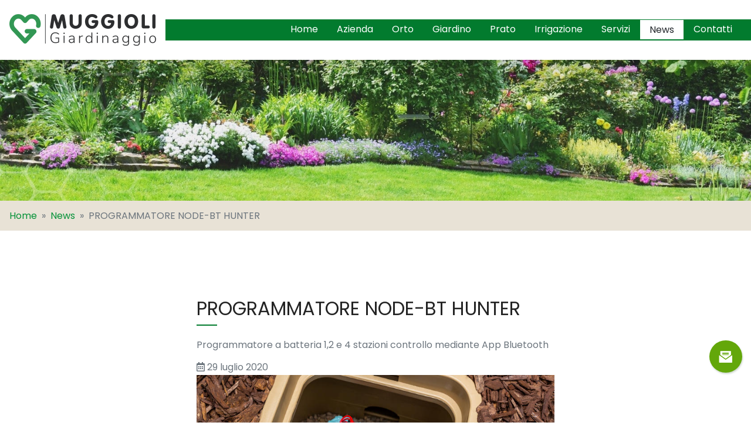

--- FILE ---
content_type: text/html; charset=utf-8
request_url: https://muggioligiardinaggio.com/news/node-bt-hunter.html
body_size: 10055
content:
<!DOCTYPE html>
<html lang="it">
    <head>
        
        <meta http-equiv="Content-Type" content="text/html; charset=utf-8" />
        <meta name="title" content="PROGRAMMATORE NODE-BT HUNTER  | Muggioli Giardinaggio" />
<meta name="description" content="" />
<meta name="keywords" content="" />
<meta name="language" content="it" />
<meta name="robots" content="index, follow" />
<meta name="viewport" content="width=device-width, user-scalable=no,initial-scale=1.0, minimum-scale=1.0, maximum-scale=1.0" />
        <title>PROGRAMMATORE NODE-BT HUNTER  | Muggioli Giardinaggio</title>
        <meta itemprop="inLanguage" content="it">
<meta itemprop="producer" content="Muggioli Giardinaggio S.r.l.">
<meta itemprop="copyrightYear" content="2026">
<meta itemprop="contentLocation" content="Via Visentin, 11 31050 Ponzano TV">
<meta itemprop="reviewedBy" content="Venice Bay">


	<meta name="theme-color" content="#027b2e">
	<meta name="msapplication-navbutton-color" content="#027b2e">
	<meta name="apple-mobile-web-app-status-bar-style" content="#027b2e">
 
        <meta name="format-detection" content="telephone=no" />
        <link rel="canonical" href="https://muggioligiardinaggio.com/news/node-bt-hunter.html" />
                    <link rel="alternate" hreflang="it" href="https://muggioligiardinaggio.com/news/node-bt-hunter.html" />
            <link rel="alternate" hreflang="x-default" href="https://muggioligiardinaggio.com/news/node-bt-hunter.html" />

        
<meta property="og:title" content="PROGRAMMATORE NODE-BT HUNTER " />
<meta property="og:type" content="website" />

    
    <meta property="og:image" content="https://muggioligiardinaggio.com/dgNewsPlugin/8/node_bt_020_rt.jpg" />
    <meta property="og:image:width" content="800" />
    <meta property="og:image:height" content="533" />

    
    <meta property="og:image" content="https://muggioligiardinaggio.com/uploads/logo/7075f5de1559aaae95aaccd61252d3cb.jpg" />
    <meta property="og:image:width" content="783" />
    <meta property="og:image:height" content="415" />
    
    <meta property="og:image" content="https://muggioligiardinaggio.com/uploads/logo/7075f5de1559aaae95aaccd61252d3cb.jpg" />
    <meta property="og:image:width" content="783" />
    <meta property="og:image:height" content="415" />
<meta property="og:url" content="https://muggioligiardinaggio.com/news/node-bt-hunter.html" />
<meta property="og:description" content="" />
        
<meta name="twitter:card" content="summary_large_image" />
<meta name="twitter:site" content="@" />
<meta name="twitter:title" content="PROGRAMMATORE NODE-BT HUNTER " />
<meta name="twitter:description" content="" />
<meta name="twitter:image" content="https://muggioligiardinaggio.com/dgNewsPlugin/8/node_bt_020_rt.jpg" />
         
<script type="application/ld+json">
    {  "@context" : "http://schema.org",
       "@type" : "WebSite",
       "name" : "Muggioli Giardinaggio",
       "alternateName" : "Muggioli Giardinaggio",
       "url" : "https://muggioligiardinaggio.com"
    }
</script>        <link rel="shortcut icon" href="/cms_default/images/icons/favicon.ico" type="image/x-icon" />
<link rel="apple-touch-icon-precomposed" sizes="57x57" href="/cms_default/images/icons/apple-touch-icon-precomposed.png" />
<link rel="apple-touch-icon-precomposed" sizes="57x57" href="/cms_default/images/icons/apple-touch-icon-57x57-precomposed.png" />
<link rel="apple-touch-icon-precomposed" sizes="72x72" href="/cms_default/images/icons/apple-touch-icon-72x72-precomposed.png" />
<link rel="apple-touch-icon-precomposed" sizes="76x76" href="/cms_default/images/icons/apple-touch-icon-76x76-precomposed.png" />
<link rel="apple-touch-icon-precomposed" sizes="114x114" href="/cms_default/images/icons/apple-touch-icon-114x114-precomposed.png" />
<link rel="apple-touch-icon-precomposed" sizes="120x120" href="/cms_default/images/icons/apple-touch-icon-120x120-precomposed.png" />
<link rel="apple-touch-icon-precomposed" sizes="144x144" href="/cms_default/images/icons/apple-touch-icon-144x144-precomposed.png" />
<link rel="apple-touch-icon-precomposed" sizes="152x152" href="/cms_default/images/icons/apple-touch-icon-152x152-precomposed.png" />        <script type="text/javascript">
(function() {
    if ("-ms-user-select" in document.documentElement.style && navigator.userAgent.match(/IEMobile\/10\.0/)) {
        var msViewportStyle = document.createElement("style");
        msViewportStyle.appendChild(
            document.createTextNode("@-ms-viewport{width:auto!important}")
        );
        document.getElementsByTagName("head")[0].appendChild(msViewportStyle);
    }
})();</script>
<!--[if lt IE 9]>
<script type="text/javascript" src="//cdn.jsdelivr.net/html5shiv/3.7.2/html5shiv.js"></script>
<script type="text/javascript" src="//cdn.jsdelivr.net/html5shiv/3.7.2/html5shiv-printshiv.js"></script>
<![endif]-->
        
                    <link rel="amphtml" href="https://muggioligiardinaggio.com/amp-news/node-bt-hunter.html?categories=news">
        
                    <style type="text/css">
            html:before,html.wf-loading:before{content:"";position:fixed;width:100%;height:100%;background:#fff; background-image:url('/uploads/elementi-grafici/loader.gif'); background-repeat:no repeat; opacity: 1; background-repeat:no-repeat;   background-position:center center; z-index: 8000;
 -moz-transition: opacity 1s linear;
    -o-transition:   opacity 1s linear;
    -webkit-transition: opacity 1s linear;
    transition:     opacity 1s linear;

}             </style>
        
                            
            
             <style type="text/css">
#iubenda-cs-banner{font-size:13px!important;background:0 0!important;line-height:1.4!important;position:fixed!important;z-index:99999998!important;top:0!important;left:0!important;width:100%!important;height:100%!important;border:0!important;margin:0!important;padding:0!important;overflow:hidden!important;display:-webkit-box!important;display:-ms-flexbox!important;display:flex!important;will-change:opacity,visibility;opacity:0!important;visibility:hidden!important;pointer-events:none!important;-webkit-transition:opacity .4s ease,visibility .4s ease!important;-o-transition:opacity .4s ease,visibility .4s ease!important;transition:opacity .4s ease,visibility .4s ease!important}#iubenda-cs-banner *{font-size:100%!important;width:auto!important;-webkit-appearance:none!important;-moz-appearance:none!important;appearance:none!important;background:0 0!important;-webkit-box-sizing:border-box!important;box-sizing:border-box!important;-webkit-tap-highlight-color:transparent!important;-webkit-backface-visibility:hidden!important;backface-visibility:hidden!important;font-family:-apple-system,sans-serif!important;text-decoration:none!important;color:currentColor!important;background-attachment:scroll!important;background-color:transparent!important;background-image:none!important;background-position:0 0!important;background-repeat:repeat!important;border:0!important;border-color:#000!important;border-color:currentColor!important;border-radius:0!important;border-style:none!important;border-width:medium!important;bottom:auto!important;clear:none!important;clip:auto!important;counter-increment:none!important;counter-reset:none!important;cursor:auto!important;direction:inherit!important;float:none!important;font-style:inherit!important;font-variant:normal!important;font-weight:inherit!important;height:auto!important;left:auto!important;letter-spacing:normal!important;line-height:inherit!important;list-style-type:inherit!important;list-style-position:outside!important;list-style-image:none!important;margin:0!important;max-height:none!important;max-width:none!important;min-height:0!important;min-width:0!important;opacity:1;outline:0!important;overflow:visible!important;padding:0!important;position:static!important;quotes:"" ""!important;right:auto!important;table-layout:auto!important;text-align:left!important;text-indent:0!important;text-transform:none!important;top:auto!important;unicode-bidi:normal!important;vertical-align:baseline!important;visibility:inherit!important;white-space:normal!important;width:auto!important;word-spacing:normal!important;z-index:auto!important;background-origin:padding-box!important;background-origin:padding-box!important;background-clip:border-box!important;background-size:auto!important;-webkit-border-image:none!important;-o-border-image:none!important;border-image:none!important;border-radius:0!important;border-radius:0!important;-webkit-box-shadow:none!important;box-shadow:none!important;-webkit-column-count:auto!important;column-count:auto!important;-webkit-column-gap:normal!important;column-gap:normal!important;-webkit-column-rule:medium none #000!important;column-rule:medium none #000!important;-webkit-column-span:none!important;column-span:none!important;-webkit-column-width:auto!important;column-width:auto!important;-webkit-font-feature-settings:normal!important;font-feature-settings:normal!important;overflow-x:visible!important;overflow-y:visible!important;-webkit-hyphens:manual!important;-ms-hyphens:manual!important;hyphens:manual!important;-webkit-perspective:none!important;perspective:none!important;-webkit-perspective-origin:50% 50%!important;perspective-origin:50% 50%!important;text-shadow:none!important;-webkit-transition:all 0s ease 0s!important;-o-transition:all 0s ease 0s!important;transition:all 0s ease 0s!important;-webkit-transform:none!important;-ms-transform:none!important;transform:none!important;-webkit-transform-origin:50% 50%!important;-ms-transform-origin:50% 50%!important;transform-origin:50% 50%!important;-webkit-transform-style:flat!important;transform-style:flat!important;word-break:normal!important;-ms-text-size-adjust:100%;-webkit-text-size-adjust:100%}#iubenda-cs-banner.iubenda-cs-overlay:before{content:""!important;position:fixed!important;top:0!important;left:0!important;width:100%!important;height:100%!important;background-color:rgba(0,0,0,.5)!important;z-index:1!important}#iubenda-cs-banner.iubenda-cs-center{-webkit-box-align:center!important;-ms-flex-align:center!important;align-items:center!important;-webkit-box-pack:center!important;-ms-flex-pack:center!important;justify-content:center!important}#iubenda-cs-banner.iubenda-cs-top{-webkit-box-align:start!important;-ms-flex-align:start!important;align-items:flex-start!important}#iubenda-cs-banner.iubenda-cs-bottom{-webkit-box-align:end!important;-ms-flex-align:end!important;align-items:flex-end!important}#iubenda-cs-banner.iubenda-cs-left{-webkit-box-pack:start!important;-ms-flex-pack:start!important;justify-content:flex-start!important}#iubenda-cs-banner.iubenda-cs-right{-webkit-box-pack:end!important;-ms-flex-pack:end!important;justify-content:flex-end!important}#iubenda-cs-banner.iubenda-cs-visible{opacity:1!important;visibility:visible!important}#iubenda-cs-banner.iubenda-cs-visible .iubenda-cs-container{pointer-events:auto!important}#iubenda-cs-banner.iubenda-cs-slidein .iubenda-cs-container{-webkit-transition:-webkit-transform .4s ease!important;transition:-webkit-transform .4s ease!important;-o-transition:transform .4s ease!important;transition:transform .4s ease!important;transition:transform .4s ease,-webkit-transform .4s ease!important}#iubenda-cs-banner.iubenda-cs-slidein.iubenda-cs-top .iubenda-cs-container{-webkit-transform:translateY(-48px)!important;-ms-transform:translateY(-48px)!important;transform:translateY(-48px)!important}#iubenda-cs-banner.iubenda-cs-slidein.iubenda-cs-bottom .iubenda-cs-container{-webkit-transform:translateY(48px)!important;-ms-transform:translateY(48px)!important;transform:translateY(48px)!important}#iubenda-cs-banner.iubenda-cs-slidein.iubenda-cs-visible .iubenda-cs-container{-webkit-transform:translateY(0)!important;-ms-transform:translateY(0)!important;transform:translateY(0)!important}#iubenda-cs-banner .iubenda-cs-container{position:relative!important;z-index:2!important}#iubenda-cs-banner .iubenda-cs-content{position:relative!important;z-index:1!important;overflow:hidden!important;-webkit-transition:-webkit-transform .4s ease!important;transition:-webkit-transform .4s ease!important;-o-transition:transform .4s ease!important;transition:transform .4s ease!important;transition:transform .4s ease,-webkit-transform .4s ease!important}#iubenda-cs-banner .iubenda-cs-rationale{position:relative!important}#iubenda-cs-banner .iubenda-cs-close-btn{position:absolute!important;top:-16px!important;padding:16px!important;right:0!important;min-width:48px!important;height:48px!important;font-size:24px!important;line-height:0!important;font-weight:lighter!important;cursor:pointer!important;text-align:center!important}#iubenda-cs-banner .iubenda-cs-close-btn:hover{opacity:.5!important}#iubenda-cs-banner .iubenda-banner-content{font-weight:300!important;margin:7px!important}#iubenda-cs-banner .iubenda-banner-content-padded{padding-right:32px!important}#iubenda-cs-banner .iubenda-banner-content a{cursor:pointer!important;color:currentColor!important;opacity:.7!important;text-decoration:underline!important}#iubenda-cs-banner .iubenda-banner-content a:hover{opacity:1!important}@media (max-width:639px),(min-width:640px) and (max-height:480px){#iubenda-cs-banner .iubenda-banner-content{max-height:35vh!important;overflow-y:scroll!important;mask-image:-webkit-gradient(linear,left bottom,left top,from(rgba(0,0,0,0)),color-stop(15%,#000))!important;mask-image:linear-gradient(to top,rgba(0,0,0,0) 0,#000 15%)!important;-webkit-mask-image:-webkit-gradient(linear,left bottom,left top,from(rgba(0,0,0,0)),color-stop(15%,#000))!important;-webkit-mask-image:-webkit-linear-gradient(bottom,rgba(0,0,0,0) 0,#000 15%)!important;padding-bottom:32px!important}}#iubenda-cs-banner #iubenda-cs-title{font-weight:700!important;margin-bottom:16px!important}#iubenda-cs-banner .iubenda-cs-opt-group{margin:0px!important;z-index:1!important;display:-webkit-box!important;display:-ms-flexbox!important;display:flex!important}#iubenda-cs-banner .iubenda-cs-opt-group>div{display:-webkit-box!important;display:-ms-flexbox!important;display:flex!important}@media (min-width:640px){#iubenda-cs-banner .iubenda-cs-opt-group{-webkit-box-align:center!important;-ms-flex-align:center!important;align-items:center!important;-webkit-box-pack:justify!important;-ms-flex-pack:justify!important;justify-content:space-between!important}#iubenda-cs-banner .iubenda-cs-opt-group-custom{margin-right:auto!important;-ms-flex-item-align:start!important;align-self:start!important;-webkit-box-pack:start!important;-ms-flex-pack:start!important;justify-content:flex-start!important}#iubenda-cs-banner .iubenda-cs-opt-group-consent{margin-left:auto!important;-ms-flex-item-align:end!important;align-self:end!important;-webkit-box-pack:end!important;-ms-flex-pack:end!important;justify-content:flex-end!important}}@media (max-width:639px){#iubenda-cs-banner .iubenda-cs-opt-group{margin:12px!important;-webkit-box-orient:vertical!important;-webkit-box-direction:normal!important;-ms-flex-direction:column!important;flex-direction:column!important}#iubenda-cs-banner .iubenda-cs-opt-group-custom{-webkit-box-ordinal-group:3;-ms-flex-order:2;order:2}#iubenda-cs-banner .iubenda-cs-opt-group-consent{-webkit-box-ordinal-group:2;-ms-flex-order:1;order:1}}#iubenda-cs-banner .iubenda-cs-opt-group button{-webkit-appearance:none!important;-moz-appearance:none!important;appearance:none!important;padding:8px 32px!important;border-radius:64px!important;cursor:pointer!important;font-weight:700!important;font-size:100%!important;margin-top:4px!important;margin-bottom:4px!important;text-align:center!important}#iubenda-cs-banner .iubenda-cs-opt-group button:focus{opacity:.8!important}#iubenda-cs-banner .iubenda-cs-opt-group button:hover{opacity:.5!important}@media (min-width:640px){#iubenda-cs-banner .iubenda-cs-opt-group button:not(:last-of-type){margin-right:4px!important}}@media (max-width:639px){#iubenda-cs-banner .iubenda-cs-opt-group button{padding:8px 24px!important;width:100%!important;display:block;text-align:center!important;margin:6px 3px!important}}#iubenda-cs-banner.iubenda-cs-default .iubenda-cs-container{width:100%!important}@media (min-width:992px){#iubenda-cs-banner.iubenda-cs-default .iubenda-cs-rationale{width:992px!important;margin:32px auto!important}}@media (max-width:991px){#iubenda-cs-banner.iubenda-cs-default .iubenda-cs-content{padding:8px!important}}@media (min-width:992px){#iubenda-cs-banner.iubenda-cs-default-floating .iubenda-cs-container{width:992px!important}}@media (min-width:640px){#iubenda-cs-banner.iubenda-cs-default-floating.iubenda-cs-center:not(.iubenda-cs-top):not(.iubenda-cs-bottom) .iubenda-cs-container,#iubenda-cs-banner.iubenda-cs-default-floating:not(.iubenda-cs-bottom):not(.iubenda-cs-center) .iubenda-cs-container,#iubenda-cs-banner.iubenda-cs-default-floating:not(.iubenda-cs-top):not(.iubenda-cs-center) .iubenda-cs-container{width:480px!important}}#iubenda-cs-banner.iubenda-cs-default-floating.iubenda-cs-center:not(.iubenda-cs-top):not(.iubenda-cs-bottom) .iubenda-cs-opt-group,#iubenda-cs-banner.iubenda-cs-default-floating:not(.iubenda-cs-bottom):not(.iubenda-cs-center) .iubenda-cs-opt-group,#iubenda-cs-banner.iubenda-cs-default-floating:not(.iubenda-cs-top):not(.iubenda-cs-center) .iubenda-cs-opt-group{-webkit-box-orient:vertical!important;-webkit-box-direction:normal!important;-ms-flex-direction:column!important;flex-direction:column!important}#iubenda-cs-banner.iubenda-cs-default-floating.iubenda-cs-center:not(.iubenda-cs-top):not(.iubenda-cs-bottom) .iubenda-cs-opt-group>div,#iubenda-cs-banner.iubenda-cs-default-floating:not(.iubenda-cs-bottom):not(.iubenda-cs-center) .iubenda-cs-opt-group>div,#iubenda-cs-banner.iubenda-cs-default-floating:not(.iubenda-cs-top):not(.iubenda-cs-center) .iubenda-cs-opt-group>div{width:100%!important}#iubenda-cs-banner.iubenda-cs-default-floating.iubenda-cs-center:not(.iubenda-cs-top):not(.iubenda-cs-bottom) .iubenda-cs-opt-group button,#iubenda-cs-banner.iubenda-cs-default-floating:not(.iubenda-cs-bottom):not(.iubenda-cs-center) .iubenda-cs-opt-group button,#iubenda-cs-banner.iubenda-cs-default-floating:not(.iubenda-cs-top):not(.iubenda-cs-center) .iubenda-cs-opt-group button{display:block!important;width:100%!important;text-align:center!important}#iubenda-cs-banner.iubenda-cs-default-floating.iubenda-cs-center:not(.iubenda-cs-top):not(.iubenda-cs-bottom) .iubenda-cs-opt-group-custom,#iubenda-cs-banner.iubenda-cs-default-floating:not(.iubenda-cs-bottom):not(.iubenda-cs-center) .iubenda-cs-opt-group-custom,#iubenda-cs-banner.iubenda-cs-default-floating:not(.iubenda-cs-top):not(.iubenda-cs-center) .iubenda-cs-opt-group-custom{-webkit-box-ordinal-group:3;-ms-flex-order:2;order:2}#iubenda-cs-banner.iubenda-cs-default-floating.iubenda-cs-center:not(.iubenda-cs-top):not(.iubenda-cs-bottom) .iubenda-cs-opt-group-consent,#iubenda-cs-banner.iubenda-cs-default-floating:not(.iubenda-cs-bottom):not(.iubenda-cs-center) .iubenda-cs-opt-group-consent,#iubenda-cs-banner.iubenda-cs-default-floating:not(.iubenda-cs-top):not(.iubenda-cs-center) .iubenda-cs-opt-group-consent{-webkit-box-ordinal-group:2;-ms-flex-order:1;order:1}#iubenda-cs-banner.iubenda-cs-default-floating .iubenda-cs-content{-webkit-box-shadow:0 0 16px rgba(0,0,0,.02)!important;box-shadow:0 0 16px rgba(0,0,0,.02)!important;border-radius:4px!important;margin:16px!important;padding:8px!important}#iubenda-cs-banner .iubenda-cs-content{background-color:#027b2e!important;color:#fff!important}#iubenda-cs-banner .iubenda-cs-opt-group{color:#000!important}#iubenda-cs-banner .iubenda-cs-opt-group button{background-color:rgba(255,255,255,.1)!important;color:#fff!important}#iubenda-cs-banner .iubenda-cs-opt-group button.iubenda-cs-btn-primary{background-color:#0073ce!important;color:#fff!important}#iubenda-cs-title{display:none!important;}
</style>
<script type="text/javascript">
var _iub = _iub || [];
_iub.csConfiguration = {"invalidateConsentWithoutLog":true,"reloadOnConsent":true,"whitelabel":false,"lang":"it","siteId":1749524,"consentOnContinuedBrowsing":false,"cookiePolicyId":98139252, "banner":{ "applyStyles":false,"acceptButtonDisplay":true,"acceptButtonColor":"#dd7f06","acceptButtonCaptionColor":"#fff","position":"float-bottom-center","textColor":"white","backgroundColor":"#027b2e" }};
</script>
<script type="text/javascript" src="//cdn.iubenda.com/cs/iubenda_cs.js" charset="UTF-8" async></script> 
                        <!-- Google Tag Manager -->
  <script class="_iub_cs_activate" type="text/plain">
(function(w,d,s,l,i){w[l]=w[l]||[];w[l].push({'gtm.start':
new Date().getTime(),event:'gtm.js'});var f=d.getElementsByTagName(s)[0],
j=d.createElement(s),dl=l!='dataLayer'?'&l='+l:'';j.async=true;j.src=
'https://www.googletagmanager.com/gtm.js?id='+i+dl;f.parentNode.insertBefore(j,f);
})(window,document,'script','dataLayer','GTM-NP6ZQBV');
</script>
<!-- End Google Tag Manager -->
            </head>

    
    <body class="body-padding-top newsLayout node-bt-hunter news"
        
    >
        <!-- Google Tag Manager (noscript) -->
<noscript><iframe src="https://www.googletagmanager.com/ns.html?id=GTM-NP6ZQBV"
height="0" width="0" style="display:none;visibility:hidden"></iframe></noscript>
<!-- End Google Tag Manager (noscript) -->
        <div class="loader-spinner"></div>
        <noscript>
	<div class="alert alert-warning">
		<p class="text-center">
			<i class="fa fa-exclamation-triangle" aria-hidden="true"></i> Javascript <strong>disabilitato</strong> nel browser.<br />
			Attiva Javascript per una <strong>migliore</strong> e <strong>corretta</strong> navigazione.
		</p>
        <p class="text-center">
            Ti consigliamo inoltre di <a href="http://whatbrowser.org/" target="_blank" alt="Aggiorna il browser!">aggiornare il tuo browser</a>.
        </p>
	</div>
</noscript>

                    
<div class="external-header-wrapper header-default ">    
    <div class="internal-header-wrapper container-fluid ">
        <div class='row'><div class='col-md-12'></div></div>    </div>
</div>
<header id="header" class="header navbar-light  " >
    


                       


        <div class="navbar-wrapper container-fluid">
            <nav
                class="navbar navbar-expand-lg py-0                    fixed-top                    navbar-light  
                     " 

                role="navigation">
                

                
<a itemscope itemtype="https://schema.org/WPHeader" class="navbar-brand" href="https://muggioligiardinaggio.com/" >
 	<img class="img-fluid d-none d-md-block logo-desktop" itemprop="image" alt="Muggioli Giardinaggio" src="/uploads/logo/c0deb179f65a390e1843403d1e36fcf5.png" /> 	<img class="img-fluid d-sm-block d-md-none logo-mobile" itemprop="image" alt="Muggioli Giardinaggio" src="/uploads/logo/95ab1dc7748e628d5149f7e58a4f0e87.png" />    <div class="clearfix"></div>
</a>
                <button class="navbar-toggler hamburger hamburger--spin" type="button" data-toggle="collapse" data-target="#navbarNav" aria-controls="navbarNav" aria-expanded="false" aria-label="Toggle navigation">
                    <span class="hamburger-box">
                        <span class="hamburger-inner"></span>
                    </span>
                </button>

                <div class="collapse navbar-collapse  justify-content-end" id="navbarNav">

                    <div class='r'><div class='left-space'><ul class="nav navbar-nav 
    " 



    itemscope itemtype="http://schema.org/SiteNavigationElement">

            
        
                                    <li class="nav-item   first  node-home">
                    <a class="nav-link" itemprop="url" href="https://muggioligiardinaggio.com/home.html">
                        <span data-hover="Home">Home</span>
                    </a>
                </li>
                    
    
        
                                    <li class="nav-item   first  node-azienda">
                    <a class="nav-link" itemprop="url" href="https://muggioligiardinaggio.com/azienda.html">
                        <span data-hover="Azienda">Azienda</span>
                    </a>
                </li>
                    
    
        
                                    <li class="nav-item   first  node-orto">
                    <a class="nav-link" itemprop="url" href="https://muggioligiardinaggio.com/orto.html">
                        <span data-hover="Orto">Orto</span>
                    </a>
                </li>
                    
    
        
                                    <li class="nav-item   first  node-giardino">
                    <a class="nav-link" itemprop="url" href="https://muggioligiardinaggio.com/giardino.html">
                        <span data-hover="Giardino">Giardino</span>
                    </a>
                </li>
                    
    
        
                                    <li class="nav-item   first  node-prato">
                    <a class="nav-link" itemprop="url" href="https://muggioligiardinaggio.com/prato.html">
                        <span data-hover="Prato">Prato</span>
                    </a>
                </li>
                    
    
        
                                    <li class="nav-item   first  node-irrigazione">
                    <a class="nav-link" itemprop="url" href="https://muggioligiardinaggio.com/irrigazione.html">
                        <span data-hover="Irrigazione">Irrigazione</span>
                    </a>
                </li>
                    
    
        
                                    <li class="nav-item   first  node-servizi">
                    <a class="nav-link" itemprop="url" href="https://muggioligiardinaggio.com/servizi.html">
                        <span data-hover="Servizi">Servizi</span>
                    </a>
                </li>
                    
    
        
                                    <li class="nav-item active  first  node-news">
                    <a class="nav-link" itemprop="url" href="https://muggioligiardinaggio.com/news.html">
                        <span data-hover="News">News</span>
                    </a>
                </li>
                    
    
        
                                    <li class="nav-item   first  node-contatti">
                    <a class="nav-link" itemprop="url" href="https://muggioligiardinaggio.com/contatti.html">
                        <span data-hover="Contatti">Contatti</span>
                    </a>
                </li>
                    
                    <li></li>
    </ul></div></div>                </div>
            </nav>
        </div>

    
</header>


                <div class="jumbotron-fluid">
        
                    <div class="container-fluid">
                                    <div class='row'><div class='col-12 no-padding'><p class="mb-0"><img src="/uploads/immagine-testata/azienda.jpg" alt="" class="img100" /></p></div></div><div class='row'><div class='col-12 no-padding d-none d-lg-block header-spa'></div><div class='col-12 no-padding d-none d-lg-block'></div></div><div class='row'><div class='col-12 no-padding d-none d-md-block'></div></div><div class='row'><div class='col-12 no-padding d-block d-md-none'></div></div>                            </div>
            </div>

      
            
<nav aria-label="breadcrumb" role="navigation">
    <div class="bread  ">
        <div class="container-fluid">
            <div class="row">

                                                    <div class='col-12 col-sm-12 d-md-none bg-info py-2 mb-2'><a class='btn-block ' href='javascript:history.back()'><i class="fa fa-angle-left"></i> Indietro</a></div>                
                <div class="d-none d-md-block col-md-12 bg-info px-md-0">
                    <ol class="breadcrumb  breadcrumb-default">
                                                    <li id="1" class="breadcrumb-item" itemscope itemtype="https://schema.org/Breadcrumb" itemref="2" >
                            <a itemprop='url' class='cms_page_navigation' href=https://muggioligiardinaggio.com/><span itemprop='title'>Home</span></a>                            </li>
                                                <li id="2" class="breadcrumb-item" itemscope itemtype="https://schema.org/Breadcrumb" itemref="3"><a class="cms_page_navigation" itemprop="url" href="https://muggioligiardinaggio.com/news.html"><span itemprop='title'>News</span></a></li>
                                                    <li id="3" class="breadcrumb-item active" itemscope itemtype="https://schema.org/Breadcrumb" itemprop="child" aria-current="page"><a itemprop="url" href="node-bt-hunter.html"><span itemprop="title">PROGRAMMATORE NODE-BT HUNTER </span></a></li>
                                            </ol>
                </div>
            </div>
        </div>
    </div>
</nav>




<article>    
    <section>
        <div class="container-fluid single-news-container"  itemscope itemtype="https://schema.org/Thing">   
                     
            <div class="row">                
                                                    

                
                
                    <div class="col-12 order-1 col-lg-6 order-lg-1">
                                                    <header>
                                <hgroup>
                                    <h1 itemprop="name" class="page-header">PROGRAMMATORE NODE-BT HUNTER </h1>
                                </hgroup>
                            </header>
                         
                        <div class="subTitle">
                            
    <p class="card-subtitle mb-2 text-muted h6">Programmatore a batteria 1,2 e 4 stazioni controllo mediante App Bluetooth </p>
                                <time><i class="far fa-calendar-alt"></i> 29 luglio 2020</time>    
 
                        </div>
                        <div>
                                                            <img itemprop="image" src="/dgNewsPlugin/8/node_bt_020_rt.jpg" class="img-fluid immagine-news" alt="PROGRAMMATORE NODE-BT HUNTER " />
                                                    </div>
                        <div itemprop="description"><p>Controllo mediante app Bluetooth<br />Gestite facilmente dal vostro smartphone giardini, serre, aiuole spartitraffico, rotonde e allestimenti temporanei senza aprire il pozzetto.</p>
<p>CARATTERISTICHE DI FUNZIONAMENTO<br />Una o due batterie alcaline da 9 V<br />Compatibile con solenoidi bistabili CC (P/N 458200)<br />Lunghezza massima del cavo: 30 m, solo con cavi da 1mm&sup2;<br />Uscita stazione: 9&ndash;11&nbsp;Vcc<br />Uscita P/MV: 9&ndash;11&nbsp;Vcc<br />Ingressi per sensori: 2<br />Omologazioni: plastica IP68, Bluetooth 5.0 BLE, UL, c-UL, FCC, CE, RCM<br />Periodo di garanzia: 2 anni<br />CARATTERISTICHE TECNICHE DELL'APP<br />IOS&reg;&nbsp;9.0 o versione superiore<br />Android&trade; 5.0 o superiore<br />Distanza di comunicazione massima: 15&nbsp;m<br /><br />&nbsp;<br /> <br />&nbsp;<br /> <br />&nbsp;<br /> <br />&nbsp;<br /> <br />&nbsp;<br /> <br />&nbsp;<br /> <br />&nbsp;<br /> <br />&nbsp;<br /> <br />&nbsp;<br /> <br />&nbsp;<br /> <br />&nbsp;<br />STUDIO<br /> <br /> <br />&nbsp;<br /> <br />&nbsp;<br /> <br />&nbsp;<br /> <br />&nbsp;<br /> <br />&nbsp;<br /> <br />&nbsp;<br /> <br />&nbsp;<br /> <br />&nbsp;<br /> <br />&nbsp;<br />&nbsp;</p></div>
                        
                        
                                                
                                                    <div class="news-social-share">
                                <h4>Condividi la notizia</h4>
                                
    <div class="share-box">
                                            <a rel="nofollow" class="share facebook-share"
title="Condividi su Facebook"
target="_blank"
href="https://www.facebook.com/sharer/sharer.php?u=https://muggioligiardinaggio.com/news/node-bt-hunter.html&title=PROGRAMMATORE NODE-BT HUNTER " 
onclick="dataLayer.push({
    'social': 'facebook',
    'content_share':'https://muggioligiardinaggio.com/news/node-bt-hunter.html',
    'current_page': 'https://muggioligiardinaggio.com/news/node-bt-hunter.html'});"><i class="fab fa-facebook-f"></i><span class="d-none"> Facebook</span></a>                                                <a rel="nofollow" class="share twitter-share"
title="Condividi su Twitter"
target="_blank" href="https://twitter.com/intent/tweet?text=PROGRAMMATORE+NODE-BT+HUNTER++https://muggioligiardinaggio.com/news/node-bt-hunter.html"
onclick="dataLayer.push({
    'social': 'twitter',
    'content_share':'https://muggioligiardinaggio.com/news/node-bt-hunter.html',
    'current_page': 'https://muggioligiardinaggio.com/news/node-bt-hunter.html'});"><i class="fab fa-twitter"></i><span class="d-none"> Twitter</span></a>                                                <a rel="nofollow" class="share whatsapp-share  d-sm-inline d-md-none" 
title="Condividi su Whatsapp"
target="_blank" href="whatsapp://send?text=https://muggioligiardinaggio.com/news/node-bt-hunter.html"
onclick="dataLayer.push({
    'social': 'whatsapp',
    'content_share':'https://muggioligiardinaggio.com/news/node-bt-hunter.html',
    'current_page': 'https://muggioligiardinaggio.com/news/node-bt-hunter.html'});"><i class="fab fa-whatsapp"></i><span class="d-none"> Whatsapp</span></a>                                                <a rel="nofollow" class="share telegram-share d-sm-inline d-md-none" 
title="Condividi su Telegram"
href="tg://msg_url?url=https://muggioligiardinaggio.com/news/node-bt-hunter.html&text=PROGRAMMATORE NODE-BT HUNTER "
onclick="dataLayer.push({
    'social': 'telegram',
    'content_share':'https://muggioligiardinaggio.com/news/node-bt-hunter.html',
    'current_page': 'https://muggioligiardinaggio.com/news/node-bt-hunter.html'});"><i class="fab fa-telegram-plane"></i><span class="d-none"> Telegram</span></a>                        </div>
                            </div>
                                            </div>
                


                                    
                    <div class="col-12 order-0 col-lg-3 order-lg-2">
                        <a class="btn btn-secondary" id="btn_contact_stat" href="https://muggioligiardinaggio.com/contatti.html">Contattaci <i class="fas fa-angle-right"></i></a>                        <a class="btn btn-secondary" href="tel:0422969990"><i class="fa fa-phone" aria-hidden="true"></i> Telefonaci</a>                    </div>
                    
                            </div>
        </div>
    </section>
</article>
<meta itemprop="inLanguage" content="it">
<meta itemprop="producer" content="Muggioli Giardinaggio S.r.l.">
<meta itemprop="copyrightYear" content="2026">
<meta itemprop="contentLocation" content="Via Visentin, 11 31050 Ponzano TV">
<meta itemprop="reviewedBy" content="Venice Bay">


	<meta name="theme-color" content="#027b2e">
	<meta name="msapplication-navbutton-color" content="#027b2e">
	<meta name="apple-mobile-web-app-status-bar-style" content="#027b2e">
            <footer id="footer" class="footer-strip footer-default ">    
	<div class="footer-container container-fluid ">
    <div class='row'><div class='col-md-12'></div></div><div class='row'><div class='col-md-4'><h3>Muggioli Giardinaggio S.r.l.</h3>
<div class="mb-3 mb-md-0"><div class='anagrafica-completa'><p><i class="fa fa-map-o">&nbsp;</i>Via Visentin, 11 31050 Ponzano TV<br /><i class="fa fa-phone">&nbsp;</i><a href="tel:0422969990">0422 969 990</a><br /><i class="fa fa-fax">&nbsp;</i>0422 967 753<br /><i class="fa fa-envelope-o"><i class="far fa-envelope">&nbsp; </i></i><span id="obf16fae78f047639ac1523528bf0620a0a"><script>document.getElementById("obf16fae78f047639ac1523528bf0620a0a").innerHTML="<n uers=\"znvygb:vasb@zhttvbyvtvneqvanttvb.pbz\" gnetrg=\"_oynax\">vasb@zhttvbyvtvneqvanttvb.pbz</n>".replace(/[a-zA-Z]/g,function(c){return String.fromCharCode((c<="Z"?90:122)>=(c=c.charCodeAt(0)+13)?c:c-26);});</script>
            <noscript><span style="unicode-bidi:bidi-override;direction:rtl;">moc.oigganidraigiloiggum@ofni</span></noscript></span><br /><strong>P. IVA</strong> 04188120267</p></div> <span class="d-block d-md-none"><div class='d-inline'><a href="https://www.iubenda.com/privacy-policy/98139252" class="iubenda-nostyle no-brand iubenda-embed" title="Privacy Policy ">Privacy Policy</a><script type="text/javascript">(function (w,d) {var loader = function () {var s = d.createElement("script"), tag = d.getElementsByTagName("script")[0]; s.src="https://cdn.iubenda.com/iubenda.js"; tag.parentNode.insertBefore(s,tag);}; if(w.addEventListener){w.addEventListener("load", loader, false);}else if(w.attachEvent){w.attachEvent("onload", loader);}else{w.onload = loader;}})(window, document);</script></div> - <div class='d-inline'><a href="https://www.iubenda.com/privacy-policy/98139252/cookie-policy" class="iubenda-nostyle no-brand iubenda-embed" title="Cookie Policy ">Cookie Policy</a><script type="text/javascript">(function (w,d) {var loader = function () {var s = d.createElement("script"), tag = d.getElementsByTagName("script")[0]; s.src="https://cdn.iubenda.com/iubenda.js"; tag.parentNode.insertBefore(s,tag);}; if(w.addEventListener){w.addEventListener("load", loader, false);}else if(w.attachEvent){w.attachEvent("onload", loader);}else{w.onload = loader;}})(window, document);</script></div> - <a rel="nofollow noopener" target="_blank" href="/terms-of-use.html">Termini di utilizzo</a> </span></div></div><div class='col-md-4'>  
      
      <div class="menu-container menu-container-10  ">
<h3>Area istituzionale</h3>
<ul class="list">
                            <li class="nav-item page_element   " id="180" >     

      <a class="nav-link" href="https://muggioligiardinaggio.com/servizi/consigli-e-approfondimenti.html">
        Guide Pratiche Giardinaggio      </a>    
    </li>
    
                            <li class="nav-item page_element   " id="168" >     

      <a class="nav-link" href="https://muggioligiardinaggio.com/azienda/organizzazione.html">
        Organizzazione      </a>    
    </li>
    
                            <li class="nav-item page_element   " id="169" >     

      <a class="nav-link" href="https://muggioligiardinaggio.com/servizi/consulenza-e-progettazione.html">
        Consulenza e progettazione      </a>    
    </li>
    
                            <li class="nav-item page_element   " id="153" >     

      <a class="nav-link" href="https://muggioligiardinaggio.com/azienda/mission.html">
        Mission      </a>    
    </li>
    
  </ul>
</div>      
</div><div class='col-md-4'>  
      
      <div class="menu-container menu-container-9  ">
<h3>Prodotti</h3>
<ul class="list">
                            <li class="nav-item page_element   " id="145" >     

      <a class="nav-link" href="https://muggioligiardinaggio.com/orto.html">
        Orto      </a>    
    </li>
    
                            <li class="nav-item page_element   " id="176" >     

      <a class="nav-link" href="https://muggioligiardinaggio.com/giardino.html">
        Giardino      </a>    
    </li>
    
                            <li class="nav-item page_element   " id="157" >     

      <a class="nav-link" href="https://muggioligiardinaggio.com/prato.html">
        Prato      </a>    
    </li>
    
                            <li class="nav-item page_element   " id="155" >     

      <a class="nav-link" href="https://muggioligiardinaggio.com/irrigazione.html">
        Irrigazione      </a>    
    </li>
    
  </ul>
</div>      
</div></div><div class='row'><div class='col-md-12'><div class="row">
<div class="col-12 col-md-6 d-none d-md-block">
<p><div class='d-inline'><a href="https://www.iubenda.com/privacy-policy/98139252" class="iubenda-nostyle no-brand iubenda-embed" title="Privacy Policy ">Privacy Policy</a><script type="text/javascript">(function (w,d) {var loader = function () {var s = d.createElement("script"), tag = d.getElementsByTagName("script")[0]; s.src="https://cdn.iubenda.com/iubenda.js"; tag.parentNode.insertBefore(s,tag);}; if(w.addEventListener){w.addEventListener("load", loader, false);}else if(w.attachEvent){w.attachEvent("onload", loader);}else{w.onload = loader;}})(window, document);</script></div> - <div class='d-inline'><a href="https://www.iubenda.com/privacy-policy/98139252/cookie-policy" class="iubenda-nostyle no-brand iubenda-embed" title="Cookie Policy ">Cookie Policy</a><script type="text/javascript">(function (w,d) {var loader = function () {var s = d.createElement("script"), tag = d.getElementsByTagName("script")[0]; s.src="https://cdn.iubenda.com/iubenda.js"; tag.parentNode.insertBefore(s,tag);}; if(w.addEventListener){w.addEventListener("load", loader, false);}else if(w.attachEvent){w.attachEvent("onload", loader);}else{w.onload = loader;}})(window, document);</script></div> - <a rel="nofollow noopener" target="_blank" href="/terms-of-use.html">Termini di utilizzo</a></p>
</div>
<div class="col-12 col-md-6 text-md-right pb-3 pb-md-0"><span class='small credits-vb'>Made in <a target='_blank' title='Venice Bay' title='Venice Bay' href='//venicebay.it'><img style=' width: 49px;' src='//cdn.venicebay.it/images/credits-vbay-dark.png'></a></span></div>
</div></div></div>  </div>
</footer>

        

        




        

    



    
    <a href="https://muggioligiardinaggio.com/contatti.html" id="contatti_fixed" ><i class="far fa-3x fa-envelope" data-toggle="tooltip" data-placement="top" title="Contattaci" onclick="dataLayer.push({
    'event': 'ClickContattiBottom',
    'current_page': 'https://muggioligiardinaggio.com/news/node-bt-hunter.html'});"></i></a>

    <script src="https://ajax.googleapis.com/ajax/libs/webfont/1.6.26/webfont.js"></script>
    <script>
      WebFont.load({
        google: {
              families: ["Poppins:400,700"]
        }
      });
    </script>


            <div class="addthis-box d-none d-sm-none d-md-none d-lg-block d-xl-block dropup animated default-plain" style="bottom: 7%">

            <a id="shareBtn" data-toggle="dropdown" aria-haspopup="true" aria-expanded="false" title="Condividi questa pagina" href="#">
                <i>
                    <svg viewBox="-9 -10 41 41" aria-hidden="true"><path d="M6.6,9C6.9,9.4,7,9.9,7,10.5c0,0.5-0.1,1-0.3,1.4l5.8,3.8c1-1.7,3.1-2.3,4.8-1.3s2.3,3.1,1.3,4.8s-3.1,2.3-4.8,1.3c-1.4-0.8-2.1-2.4-1.7-3.9l-5.9-3.9c-1.2,1.5-3.4,1.7-4.9,0.5s-1.7-3.4-0.5-4.9s3.4-1.7,4.9-0.5C5.9,7.9,6,8,6.1,8.2l6-3.9c-0.5-1.9,0.7-3.8,2.6-4.2c1.9-0.5,3.8,0.7,4.2,2.6s-0.7,3.8-2.6,4.2c-1.5,0.4-3.1-0.3-3.9-1.7L6.6,9L6.6,9z M15.5,6C16.9,6,18,4.9,18,3.5S16.9,1,15.5,1S13,2.1,13,3.5S14.1,6,15.5,6z M3.5,13C4.9,13,6,11.9,6,10.5S4.9,8,3.5,8S1,9.1,1,10.5S2.1,13,3.5,13z M15.5,20c1.4,0,2.5-1.1,2.5-2.5S16.9,15,15.5,15S13,16.1,13,17.5S14.1,20,15.5,20z"></path></svg>
                </i>
            </a>

            <ul class="social-bar dropdown-menu" aria-labelledby="shareBtn">

                                                                        <li><a rel="nofollow" class="share facebook-share"
title="Condividi su Facebook"
target="_blank"
href="https://www.facebook.com/sharer/sharer.php?u=https://muggioligiardinaggio.com/news/node-bt-hunter.html&title=PROGRAMMATORE NODE-BT HUNTER " 
onclick="dataLayer.push({
    'social': 'facebook',
    'content_share':'https://muggioligiardinaggio.com/news/node-bt-hunter.html',
    'current_page': 'https://muggioligiardinaggio.com/news/node-bt-hunter.html'});"><i class="fab fa-facebook-f"></i><span class="d-none"> Facebook</span></a></li>
                                                                                <li><a rel="nofollow" class="share twitter-share"
title="Condividi su Twitter"
target="_blank" href="https://twitter.com/intent/tweet?text=PROGRAMMATORE+NODE-BT+HUNTER++https://muggioligiardinaggio.com/news/node-bt-hunter.html"
onclick="dataLayer.push({
    'social': 'twitter',
    'content_share':'https://muggioligiardinaggio.com/news/node-bt-hunter.html',
    'current_page': 'https://muggioligiardinaggio.com/news/node-bt-hunter.html'});"><i class="fab fa-twitter"></i><span class="d-none"> Twitter</span></a></li>
                                                                                <li><a rel="nofollow" class="share whatsapp-share  d-sm-inline d-md-none" 
title="Condividi su Whatsapp"
target="_blank" href="whatsapp://send?text=https://muggioligiardinaggio.com/news/node-bt-hunter.html"
onclick="dataLayer.push({
    'social': 'whatsapp',
    'content_share':'https://muggioligiardinaggio.com/news/node-bt-hunter.html',
    'current_page': 'https://muggioligiardinaggio.com/news/node-bt-hunter.html'});"><i class="fab fa-whatsapp"></i><span class="d-none"> Whatsapp</span></a></li>
                                                                                <li><a rel="nofollow" class="share telegram-share d-sm-inline d-md-none" 
title="Condividi su Telegram"
href="tg://msg_url?url=https://muggioligiardinaggio.com/news/node-bt-hunter.html&text=PROGRAMMATORE NODE-BT HUNTER "
onclick="dataLayer.push({
    'social': 'telegram',
    'content_share':'https://muggioligiardinaggio.com/news/node-bt-hunter.html',
    'current_page': 'https://muggioligiardinaggio.com/news/node-bt-hunter.html'});"><i class="fab fa-telegram-plane"></i><span class="d-none"> Telegram</span></a></li>
                                                
            </ul>            

        </div>
        
    <div class="dropup addthis-box-mobile d-flex d-sm-flex d-md-flex d-lg-none d-xl-none row">

                                    <div class="btn-group col-12 no-padding" role="group">
            
                <button id="btnGroupDrop1" type="button" class="btn btn-block btn-link bg-white dropdown-toggle" data-toggle="dropdown" aria-haspopup="true" aria-expanded="false">
                    Condividi                </button>
                <div class="dropdown-menu" aria-labelledby="btnGroupDrop1">
                                                                        <a rel="nofollow" class="share facebook-share"
title="Condividi su Facebook"
target="_blank"
href="https://www.facebook.com/sharer/sharer.php?u=https://muggioligiardinaggio.com/news/node-bt-hunter.html&title=PROGRAMMATORE NODE-BT HUNTER " 
onclick="dataLayer.push({
    'social': 'facebook',
    'content_share':'https://muggioligiardinaggio.com/news/node-bt-hunter.html',
    'current_page': 'https://muggioligiardinaggio.com/news/node-bt-hunter.html'});"><i class="fab fa-facebook-f"></i><span class="d-none"> Facebook</span></a>                                                                                                <a rel="nofollow" class="share twitter-share"
title="Condividi su Twitter"
target="_blank" href="https://twitter.com/intent/tweet?text=PROGRAMMATORE+NODE-BT+HUNTER++https://muggioligiardinaggio.com/news/node-bt-hunter.html"
onclick="dataLayer.push({
    'social': 'twitter',
    'content_share':'https://muggioligiardinaggio.com/news/node-bt-hunter.html',
    'current_page': 'https://muggioligiardinaggio.com/news/node-bt-hunter.html'});"><i class="fab fa-twitter"></i><span class="d-none"> Twitter</span></a>                                                                                                <a rel="nofollow" class="share whatsapp-share  d-sm-inline d-md-none" 
title="Condividi su Whatsapp"
target="_blank" href="whatsapp://send?text=https://muggioligiardinaggio.com/news/node-bt-hunter.html"
onclick="dataLayer.push({
    'social': 'whatsapp',
    'content_share':'https://muggioligiardinaggio.com/news/node-bt-hunter.html',
    'current_page': 'https://muggioligiardinaggio.com/news/node-bt-hunter.html'});"><i class="fab fa-whatsapp"></i><span class="d-none"> Whatsapp</span></a>                                                                                                <a rel="nofollow" class="share telegram-share d-sm-inline d-md-none" 
title="Condividi su Telegram"
href="tg://msg_url?url=https://muggioligiardinaggio.com/news/node-bt-hunter.html&text=PROGRAMMATORE NODE-BT HUNTER "
onclick="dataLayer.push({
    'social': 'telegram',
    'content_share':'https://muggioligiardinaggio.com/news/node-bt-hunter.html',
    'current_page': 'https://muggioligiardinaggio.com/news/node-bt-hunter.html'});"><i class="fab fa-telegram-plane"></i><span class="d-none"> Telegram</span></a>                                                            </div>
            </div>


        
        
    </div>









        <script>
        (function(w){
            "use strict";
            w.loadCSS = function( href, before, media ){
                var doc = w.document;
                var ss = doc.createElement( "link" );
                var ref;
                if( before ){
                    ref = before;
                }
                else {
                    var refs = ( doc.body || doc.getElementsByTagName( "head" )[ 0 ] ).childNodes;
                    ref = refs[ refs.length - 1];
                }

                var sheets = doc.styleSheets;
                ss.rel = "stylesheet";
                ss.href = href;
                ss.media = "only x";
                ref.parentNode.insertBefore( ss, ( before ? ref : ref.nextSibling ) );
                var onloadcssdefined = function( cb ){
                    var resolvedHref = ss.href;
                    var i = sheets.length;
                    while( i-- ){
                        if( sheets[ i ].href === resolvedHref ){
                            return cb();
                        }
                    }
                    setTimeout(function() {
                        onloadcssdefined( cb );
                    });
};
ss.onloadcssdefined = onloadcssdefined;
onloadcssdefined(function() {
    ss.media = media || "all";
});
return ss;
};
}(this));loadCSS( "/cms_default/css/site.css?v=42" );loadCSS( "/css/flag-icon.min.css" );loadCSS( "/js/select2/select2.min.css" );</script><noscript><link rel="stylesheet" type="text/css" media="all" href="/cms_default/css/site.css?v=42" />
<link rel="stylesheet" type="text/css" media="screen" href="/css/flag-icon.min.css" />
<link rel="stylesheet" type="text/css" media="screen" href="/js/select2/select2.min.css" />
</noscript><script>(function() {
            var bs = document.createElement('script');
            bs.src = '/js/basket/basket.js';
            bs.type = 'text/javascript';
            bs.async = 'true';
            var s = document.getElementsByTagName('script')[0];
            s.parentNode.insertBefore(bs, s);
            if (bs.readyState) {
                bs.onreadystatechange = function () {
                    if (bs.readyState == 'loaded' || bs.readyState == 'complete') {
                        bs.onreadystatechange = null;
                        basket.require({url:'/js/jquery/jquery.min.js',expired:2},{url:'/js/bootstrap/popper.min.js',expired:2},{url:'/js/bootstrap/bootstrap.min.js',expired:2},{url:'/js/select2/select2.min.js',expired:2},{url:'/js/underscore/underscore-min.js',expired:2},{url:'/cms_default/js/general.js',expired:2,unique:42});
                    }
                };
            } else {
                bs.onload = function () {
                    basket.require({url:'/js/jquery/jquery.min.js',expired:2},{url:'/js/bootstrap/popper.min.js',expired:2},{url:'/js/bootstrap/bootstrap.min.js',expired:2},{url:'/js/select2/select2.min.js',expired:2},{url:'/js/underscore/underscore-min.js',expired:2},{url:'/cms_default/js/general.js',expired:2,unique:42});
                };
            }
        })();

</script>    </body>
</html>



--- FILE ---
content_type: text/css
request_url: https://muggioligiardinaggio.com/cms_default/css/site.css?v=42
body_size: 55088
content:
/*!
 * Bootstrap v4.3.1 (https://getbootstrap.com/)
 * Copyright 2011-2019 The Bootstrap Authors
 * Copyright 2011-2019 Twitter, Inc.
 * Licensed under MIT (https://github.com/twbs/bootstrap/blob/master/LICENSE)
 */@import url("https://cdnjs.cloudflare.com/ajax/libs/font-awesome/5.15.3/css/all.min.css");@import url("https://fonts.googleapis.com/css2?family=Poppins:ital,wght@0,400;0,700;1,400;1,700&display=swap");:root{--blue:#007bff;--indigo:#6610f2;--purple:#6f42c1;--pink:#e83e8c;--red:#dc3545;--orange:#fd7e14;--yellow:#ffc107;--green:#28a745;--teal:#20c997;--cyan:#17a2b8;--white:#fff;--gray:#6c757d;--gray-dark:#343a40;--primary:#027b2e;--secondary:#63A70A;--success:#28a745;--info:#e8e2d6;--warning:#ffc107;--danger:#dc3545;--light:#d9dcdf;--dark:#343a40;--cat1:#ae0000;--cat2:#00ae89;--cat3:#dd7f06;--cat4:#b0d20a;--breakpoint-xs:0;--breakpoint-sm:576px;--breakpoint-md:768px;--breakpoint-lg:992px;--breakpoint-xl:1200px;--font-family-sans-serif:"Poppins", -apple-system, BlinkMacSystemFont, "Segoe UI", Roboto, "Helvetica Neue", Arial, "Noto Sans", sans-serif, "Apple Color Emoji", "Segoe UI Emoji", "Segoe UI Symbol", "Noto Color Emoji";--font-family-monospace:SFMono-Regular, Menlo, Monaco, Consolas, "Liberation Mono", "Courier New", monospace}*,*::before,*::after{box-sizing:border-box}html{font-family:sans-serif;line-height:1.15;-webkit-text-size-adjust:100%;-webkit-tap-highlight-color:transparent}article,aside,figcaption,figure,footer,header,hgroup,main,nav,section{display:block}body{margin:0;font-family:"Poppins",-apple-system,BlinkMacSystemFont,"Segoe UI",Roboto,"Helvetica Neue",Arial,"Noto Sans",sans-serif,"Apple Color Emoji","Segoe UI Emoji","Segoe UI Symbol","Noto Color Emoji";font-size:1rem;font-weight:400;line-height:1.7;color:#232323;text-align:left;background-color:#fff}[tabindex="-1"]:focus{outline:0 !important}hr{box-sizing:content-box;height:0;overflow:visible}h1,h2,h3,h4,h5,h6{margin-top:0;margin-bottom:1rem}p{margin-top:0;margin-bottom:1rem}abbr[title],abbr[data-original-title]{text-decoration:underline;text-decoration:underline dotted;cursor:help;border-bottom:0;text-decoration-skip-ink:none}address{margin-bottom:1rem;font-style:normal;line-height:inherit}ol,ul,dl{margin-top:0;margin-bottom:1rem}ol ol,ul ul,ol ul,ul ol{margin-bottom:0}dt{font-weight:700}dd{margin-bottom:.5rem;margin-left:0}blockquote{margin:0 0 1rem}b,strong{font-weight:800}small{font-size:80%}sub,sup{position:relative;font-size:75%;line-height:0;vertical-align:baseline}sub{bottom:-.25em}sup{top:-.5em}a{color:#039137;text-decoration:none;background-color:transparent}a:hover{color:#01461b;text-decoration:underline}a:not([href]):not([tabindex]){color:inherit;text-decoration:none}a:not([href]):not([tabindex]):hover,a:not([href]):not([tabindex]):focus{color:inherit;text-decoration:none}a:not([href]):not([tabindex]):focus{outline:0}pre,code,kbd,samp{font-family:SFMono-Regular,Menlo,Monaco,Consolas,"Liberation Mono","Courier New",monospace;font-size:1em}pre{margin-top:0;margin-bottom:1rem;overflow:auto}figure{margin:0 0 1rem}img{vertical-align:middle;border-style:none}svg{overflow:hidden;vertical-align:middle}table{border-collapse:collapse}caption{padding-top:.75rem;padding-bottom:.75rem;color:#6c757d;text-align:left;caption-side:bottom}th{text-align:inherit}label{display:inline-block;margin-bottom:.5rem}button{border-radius:0}button:focus{outline:1px dotted;outline:5px auto -webkit-focus-ring-color}input,button,select,optgroup,textarea{margin:0;font-family:inherit;font-size:inherit;line-height:inherit}button,input{overflow:visible}button,select{text-transform:none}select{word-wrap:normal}button,[type="button"],[type="reset"],[type="submit"]{-webkit-appearance:button}button:not(:disabled),[type="button"]:not(:disabled),[type="reset"]:not(:disabled),[type="submit"]:not(:disabled){cursor:pointer}button::-moz-focus-inner,[type="button"]::-moz-focus-inner,[type="reset"]::-moz-focus-inner,[type="submit"]::-moz-focus-inner{padding:0;border-style:none}input[type="radio"],input[type="checkbox"]{box-sizing:border-box;padding:0}input[type="date"],input[type="time"],input[type="datetime-local"],input[type="month"]{-webkit-appearance:listbox}textarea{overflow:auto;resize:vertical}fieldset{min-width:0;padding:0;margin:0;border:0}legend{display:block;width:100%;max-width:100%;padding:0;margin-bottom:.5rem;font-size:1.5rem;line-height:inherit;color:inherit;white-space:normal}progress{vertical-align:baseline}[type="number"]::-webkit-inner-spin-button,[type="number"]::-webkit-outer-spin-button{height:auto}[type="search"]{outline-offset:-2px;-webkit-appearance:none}[type="search"]::-webkit-search-decoration{-webkit-appearance:none}::-webkit-file-upload-button{font:inherit;-webkit-appearance:button}output{display:inline-block}summary{display:list-item;cursor:pointer}template{display:none}[hidden]{display:none !important}h1,h2,h3,h4,h5,h6,.h1,.h2,.h3,.h4,.h5,.h6{margin-bottom:1rem;font-family:inherit;font-weight:500;line-height:1.55}h1,.h1{font-size:2rem}h2,.h2{font-size:1.75rem}h3,.h3{font-size:1.5rem}h4,.h4{font-size:1.25rem}h5,.h5{font-size:1.15rem}h6,.h6{font-size:1rem}.lead{font-size:1.25rem;font-weight:300}.display-1{font-size:6rem;font-weight:300;line-height:1.55}.display-2{font-size:5.5rem;font-weight:300;line-height:1.55}.display-3,.header-ricerca{font-size:4.5rem;font-weight:300;line-height:1.55}.display-4{font-size:3.5rem;font-weight:300;line-height:1.55}hr{margin-top:1rem;margin-bottom:1rem;border:0;border-top:2px solid #027b2e}small,.small{font-size:88%;font-weight:400}mark,.mark{padding:.2em;background-color:#fcf8e3}.list-unstyled,footer ul.list,.menu-secondario ul{padding-left:0;list-style:none}.list-inline{padding-left:0;list-style:none}.list-inline-item{display:inline-block}.list-inline-item:not(:last-child){margin-right:.5rem}.initialism{font-size:90%;text-transform:uppercase}.blockquote{margin-bottom:1rem;font-size:1.25rem}.blockquote-footer{display:block;font-size:88%;color:#6c757d}.blockquote-footer::before{content:"\2014\00A0"}.img-fluid{max-width:100%;height:auto}.img-thumbnail{padding:.25rem;background-color:#fff;border:1px solid #dee2e6;border-radius:0rem;max-width:100%;height:auto}.figure{display:inline-block}.figure-img{margin-bottom:.5rem;line-height:1}.figure-caption{font-size:90%;color:#6c757d}code{font-size:87.5%;color:#e83e8c;word-break:break-word}a>code{color:inherit}kbd{padding:.2rem .4rem;font-size:87.5%;color:#fff;background-color:#212529;border-radius:0rem}kbd kbd{padding:0;font-size:100%;font-weight:700}pre{display:block;font-size:87.5%;color:#212529}pre code{font-size:inherit;color:inherit;word-break:normal}.pre-scrollable{max-height:340px;overflow-y:scroll}.container{width:100%;padding-right:15px;padding-left:15px;margin-right:auto;margin-left:auto}@media (min-width: 576px){.container{max-width:540px}}@media (min-width: 768px){.container{max-width:720px}}@media (min-width: 992px){.container{max-width:960px}}@media (min-width: 1200px){.container{max-width:1140px}}.container-fluid{width:100%;padding-right:15px;padding-left:15px;margin-right:auto;margin-left:auto}.row,.layout.news .media-object{display:flex;flex-wrap:wrap;margin-right:-15px;margin-left:-15px}.no-gutters{margin-right:0;margin-left:0}.no-gutters>.col,.no-gutters>[class*="col-"]{padding-right:0;padding-left:0}.col-1,.col-2,.col-3,.col-4,.col-5,.col-6,.col-7,.col-8,.col-9,.col-10,.col-11,.col-12,.col,.col-auto,.col-sm-1,.col-sm-2,.col-sm-3,.col-sm-4,.col-sm-5,.col-sm-6,.col-sm-7,.col-sm-8,.col-sm-9,.col-sm-10,.col-sm-11,.col-sm-12,.col-sm,.col-sm-auto,.col-md-1,.col-md-2,.col-md-3,.col-md-4,.col-md-5,.col-md-6,.col-md-7,.col-md-8,.col-md-9,.col-md-10,.col-md-11,.col-md-12,.col-md,.col-md-auto,.col-lg-1,.col-lg-2,.col-lg-3,.col-lg-4,.col-lg-5,.col-lg-6,.col-lg-7,.col-lg-8,.col-lg-9,.col-lg-10,.col-lg-11,.col-lg-12,.col-lg,.col-lg-auto,.col-xl-1,.col-xl-2,.col-xl-3,.col-xl-4,.col-xl-5,.col-xl-6,.col-xl-7,.col-xl-8,.col-xl-9,.col-xl-10,.col-xl-11,.col-xl-12,.col-xl,.col-xl-auto{position:relative;width:100%;padding-right:15px;padding-left:15px}.col{flex-basis:0;flex-grow:1;max-width:100%}.col-auto{flex:0 0 auto;width:auto;max-width:100%}.col-1{flex:0 0 8.33333%;max-width:8.33333%}.col-2{flex:0 0 16.66667%;max-width:16.66667%}.col-3{flex:0 0 25%;max-width:25%}.col-4{flex:0 0 33.33333%;max-width:33.33333%}.col-5{flex:0 0 41.66667%;max-width:41.66667%}.col-6{flex:0 0 50%;max-width:50%}.col-7{flex:0 0 58.33333%;max-width:58.33333%}.col-8{flex:0 0 66.66667%;max-width:66.66667%}.col-9{flex:0 0 75%;max-width:75%}.col-10{flex:0 0 83.33333%;max-width:83.33333%}.col-11{flex:0 0 91.66667%;max-width:91.66667%}.col-12{flex:0 0 100%;max-width:100%}.order-first{order:-1}.order-last{order:13}.order-0,.last-news .media .media-body .card-date,.layout.news .media-object .media .media-body .card-date{order:0}.order-1,.last-news .media .media-body .title-link,.last-news .media .media-body p,.last-news .media .media-body .read,.layout.news .media-object .media .media-body .title-link,.layout.news .media-object .media .media-body p,.layout.news .media-object .media .media-body .read{order:1}.order-2{order:2}.order-3{order:3}.order-4{order:4}.order-5{order:5}.order-6{order:6}.order-7{order:7}.order-8{order:8}.order-9{order:9}.order-10{order:10}.order-11{order:11}.order-12{order:12}.offset-1{margin-left:8.33333%}.offset-2{margin-left:16.66667%}.offset-3{margin-left:25%}.offset-4{margin-left:33.33333%}.offset-5{margin-left:41.66667%}.offset-6{margin-left:50%}.offset-7{margin-left:58.33333%}.offset-8{margin-left:66.66667%}.offset-9{margin-left:75%}.offset-10{margin-left:83.33333%}.offset-11{margin-left:91.66667%}@media (min-width: 576px){.col-sm{flex-basis:0;flex-grow:1;max-width:100%}.col-sm-auto{flex:0 0 auto;width:auto;max-width:100%}.col-sm-1{flex:0 0 8.33333%;max-width:8.33333%}.col-sm-2{flex:0 0 16.66667%;max-width:16.66667%}.col-sm-3{flex:0 0 25%;max-width:25%}.col-sm-4{flex:0 0 33.33333%;max-width:33.33333%}.col-sm-5{flex:0 0 41.66667%;max-width:41.66667%}.col-sm-6{flex:0 0 50%;max-width:50%}.col-sm-7{flex:0 0 58.33333%;max-width:58.33333%}.col-sm-8{flex:0 0 66.66667%;max-width:66.66667%}.col-sm-9{flex:0 0 75%;max-width:75%}.col-sm-10{flex:0 0 83.33333%;max-width:83.33333%}.col-sm-11{flex:0 0 91.66667%;max-width:91.66667%}.col-sm-12{flex:0 0 100%;max-width:100%}.order-sm-first{order:-1}.order-sm-last{order:13}.order-sm-0{order:0}.order-sm-1{order:1}.order-sm-2{order:2}.order-sm-3{order:3}.order-sm-4{order:4}.order-sm-5{order:5}.order-sm-6{order:6}.order-sm-7{order:7}.order-sm-8{order:8}.order-sm-9{order:9}.order-sm-10{order:10}.order-sm-11{order:11}.order-sm-12{order:12}.offset-sm-0{margin-left:0}.offset-sm-1{margin-left:8.33333%}.offset-sm-2{margin-left:16.66667%}.offset-sm-3{margin-left:25%}.offset-sm-4{margin-left:33.33333%}.offset-sm-5{margin-left:41.66667%}.offset-sm-6{margin-left:50%}.offset-sm-7{margin-left:58.33333%}.offset-sm-8{margin-left:66.66667%}.offset-sm-9{margin-left:75%}.offset-sm-10{margin-left:83.33333%}.offset-sm-11{margin-left:91.66667%}}@media (min-width: 768px){.col-md{flex-basis:0;flex-grow:1;max-width:100%}.col-md-auto{flex:0 0 auto;width:auto;max-width:100%}.col-md-1{flex:0 0 8.33333%;max-width:8.33333%}.col-md-2{flex:0 0 16.66667%;max-width:16.66667%}.col-md-3{flex:0 0 25%;max-width:25%}.col-md-4{flex:0 0 33.33333%;max-width:33.33333%}.col-md-5{flex:0 0 41.66667%;max-width:41.66667%}.col-md-6{flex:0 0 50%;max-width:50%}.col-md-7{flex:0 0 58.33333%;max-width:58.33333%}.col-md-8{flex:0 0 66.66667%;max-width:66.66667%}.col-md-9{flex:0 0 75%;max-width:75%}.col-md-10{flex:0 0 83.33333%;max-width:83.33333%}.col-md-11{flex:0 0 91.66667%;max-width:91.66667%}.col-md-12{flex:0 0 100%;max-width:100%}.order-md-first{order:-1}.order-md-last{order:13}.order-md-0,.last-news .media .media-body,.layout.news .media-object .media .media-body{order:0}.order-md-1,.last-news .media .media-left,.layout.news .media-object .media .media-left{order:1}.order-md-2{order:2}.order-md-3{order:3}.order-md-4{order:4}.order-md-5{order:5}.order-md-6{order:6}.order-md-7{order:7}.order-md-8{order:8}.order-md-9{order:9}.order-md-10{order:10}.order-md-11{order:11}.order-md-12{order:12}.offset-md-0{margin-left:0}.offset-md-1,.paginalibera .page-header{margin-left:8.33333%}.offset-md-2{margin-left:16.66667%}.offset-md-3{margin-left:25%}.offset-md-4{margin-left:33.33333%}.offset-md-5{margin-left:41.66667%}.offset-md-6{margin-left:50%}.offset-md-7{margin-left:58.33333%}.offset-md-8{margin-left:66.66667%}.offset-md-9{margin-left:75%}.offset-md-10{margin-left:83.33333%}.offset-md-11{margin-left:91.66667%}}@media (min-width: 992px){.col-lg{flex-basis:0;flex-grow:1;max-width:100%}.col-lg-auto{flex:0 0 auto;width:auto;max-width:100%}.col-lg-1{flex:0 0 8.33333%;max-width:8.33333%}.col-lg-2{flex:0 0 16.66667%;max-width:16.66667%}.col-lg-3{flex:0 0 25%;max-width:25%}.col-lg-4{flex:0 0 33.33333%;max-width:33.33333%}.col-lg-5{flex:0 0 41.66667%;max-width:41.66667%}.col-lg-6{flex:0 0 50%;max-width:50%}.col-lg-7{flex:0 0 58.33333%;max-width:58.33333%}.col-lg-8{flex:0 0 66.66667%;max-width:66.66667%}.col-lg-9{flex:0 0 75%;max-width:75%}.col-lg-10{flex:0 0 83.33333%;max-width:83.33333%}.col-lg-11{flex:0 0 91.66667%;max-width:91.66667%}.col-lg-12{flex:0 0 100%;max-width:100%}.order-lg-first{order:-1}.order-lg-last{order:13}.order-lg-0{order:0}.order-lg-1{order:1}.order-lg-2{order:2}.order-lg-3{order:3}.order-lg-4{order:4}.order-lg-5{order:5}.order-lg-6{order:6}.order-lg-7{order:7}.order-lg-8{order:8}.order-lg-9{order:9}.order-lg-10{order:10}.order-lg-11{order:11}.order-lg-12{order:12}.offset-lg-0{margin-left:0}.offset-lg-1{margin-left:8.33333%}.offset-lg-2{margin-left:16.66667%}.offset-lg-3{margin-left:25%}.offset-lg-4{margin-left:33.33333%}.offset-lg-5{margin-left:41.66667%}.offset-lg-6{margin-left:50%}.offset-lg-7{margin-left:58.33333%}.offset-lg-8{margin-left:66.66667%}.offset-lg-9{margin-left:75%}.offset-lg-10{margin-left:83.33333%}.offset-lg-11{margin-left:91.66667%}}@media (min-width: 1200px){.col-xl{flex-basis:0;flex-grow:1;max-width:100%}.col-xl-auto{flex:0 0 auto;width:auto;max-width:100%}.col-xl-1{flex:0 0 8.33333%;max-width:8.33333%}.col-xl-2{flex:0 0 16.66667%;max-width:16.66667%}.col-xl-3{flex:0 0 25%;max-width:25%}.col-xl-4{flex:0 0 33.33333%;max-width:33.33333%}.col-xl-5{flex:0 0 41.66667%;max-width:41.66667%}.col-xl-6{flex:0 0 50%;max-width:50%}.col-xl-7{flex:0 0 58.33333%;max-width:58.33333%}.col-xl-8{flex:0 0 66.66667%;max-width:66.66667%}.col-xl-9{flex:0 0 75%;max-width:75%}.col-xl-10{flex:0 0 83.33333%;max-width:83.33333%}.col-xl-11{flex:0 0 91.66667%;max-width:91.66667%}.col-xl-12{flex:0 0 100%;max-width:100%}.order-xl-first{order:-1}.order-xl-last{order:13}.order-xl-0{order:0}.order-xl-1{order:1}.order-xl-2{order:2}.order-xl-3{order:3}.order-xl-4{order:4}.order-xl-5{order:5}.order-xl-6{order:6}.order-xl-7{order:7}.order-xl-8{order:8}.order-xl-9{order:9}.order-xl-10{order:10}.order-xl-11{order:11}.order-xl-12{order:12}.offset-xl-0{margin-left:0}.offset-xl-1{margin-left:8.33333%}.offset-xl-2{margin-left:16.66667%}.offset-xl-3{margin-left:25%}.offset-xl-4{margin-left:33.33333%}.offset-xl-5{margin-left:41.66667%}.offset-xl-6{margin-left:50%}.offset-xl-7{margin-left:58.33333%}.offset-xl-8{margin-left:66.66667%}.offset-xl-9{margin-left:75%}.offset-xl-10{margin-left:83.33333%}.offset-xl-11{margin-left:91.66667%}}.table{width:100%;margin-bottom:1rem;color:#232323}.table th,.table td{padding:.75rem;vertical-align:top;border-top:1px solid #dee2e6}.table thead th{vertical-align:bottom;border-bottom:2px solid #dee2e6}.table tbody+tbody{border-top:2px solid #dee2e6}.table-sm th,.table-sm td{padding:.3rem}.table-bordered{border:1px solid #dee2e6}.table-bordered th,.table-bordered td{border:1px solid #dee2e6}.table-bordered thead th,.table-bordered thead td{border-bottom-width:2px}.table-borderless th,.table-borderless td,.table-borderless thead th,.table-borderless tbody+tbody{border:0}.table-striped tbody tr:nth-of-type(odd){background-color:rgba(0,0,0,0.05)}.table-hover tbody tr:hover{color:#232323;background-color:rgba(0,0,0,0.075)}.table-primary,.table-primary>th,.table-primary>td{background-color:#b8dac4}.table-primary th,.table-primary td,.table-primary thead th,.table-primary tbody+tbody{border-color:#7bba92}.table-hover .table-primary:hover{background-color:#a7d1b6}.table-hover .table-primary:hover>td,.table-hover .table-primary:hover>th{background-color:#a7d1b6}.table-secondary,.table-secondary>th,.table-secondary>td{background-color:#d3e6ba}.table-secondary th,.table-secondary td,.table-secondary thead th,.table-secondary tbody+tbody{border-color:#aed180}.table-hover .table-secondary:hover{background-color:#c7dfa7}.table-hover .table-secondary:hover>td,.table-hover .table-secondary:hover>th{background-color:#c7dfa7}.table-success,.table-success>th,.table-success>td{background-color:#c3e6cb}.table-success th,.table-success td,.table-success thead th,.table-success tbody+tbody{border-color:#8fd19e}.table-hover .table-success:hover{background-color:#b1dfbb}.table-hover .table-success:hover>td,.table-hover .table-success:hover>th{background-color:#b1dfbb}.table-info,.table-info>th,.table-info>td{background-color:#f9f7f4}.table-info th,.table-info td,.table-info thead th,.table-info tbody+tbody{border-color:#f3f0ea}.table-hover .table-info:hover{background-color:#f0ebe4}.table-hover .table-info:hover>td,.table-hover .table-info:hover>th{background-color:#f0ebe4}.table-warning,.table-warning>th,.table-warning>td{background-color:#ffeeba}.table-warning th,.table-warning td,.table-warning thead th,.table-warning tbody+tbody{border-color:#ffdf7e}.table-hover .table-warning:hover{background-color:#ffe8a1}.table-hover .table-warning:hover>td,.table-hover .table-warning:hover>th{background-color:#ffe8a1}.table-danger,.table-danger>th,.table-danger>td{background-color:#f5c6cb}.table-danger th,.table-danger td,.table-danger thead th,.table-danger tbody+tbody{border-color:#ed969e}.table-hover .table-danger:hover{background-color:#f1b0b7}.table-hover .table-danger:hover>td,.table-hover .table-danger:hover>th{background-color:#f1b0b7}.table-light,.table-light>th,.table-light>td{background-color:#f4f5f6}.table-light th,.table-light td,.table-light thead th,.table-light tbody+tbody{border-color:#ebedee}.table-hover .table-light:hover{background-color:#e6e8eb}.table-hover .table-light:hover>td,.table-hover .table-light:hover>th{background-color:#e6e8eb}.table-dark,.table-dark>th,.table-dark>td{background-color:#c6c8ca}.table-dark th,.table-dark td,.table-dark thead th,.table-dark tbody+tbody{border-color:#95999c}.table-hover .table-dark:hover{background-color:#b9bbbe}.table-hover .table-dark:hover>td,.table-hover .table-dark:hover>th{background-color:#b9bbbe}.table-cat1,.table-cat1>th,.table-cat1>td{background-color:#e8b8b8}.table-cat1 th,.table-cat1 td,.table-cat1 thead th,.table-cat1 tbody+tbody{border-color:#d57a7a}.table-hover .table-cat1:hover{background-color:#e2a5a5}.table-hover .table-cat1:hover>td,.table-hover .table-cat1:hover>th{background-color:#e2a5a5}.table-cat2,.table-cat2>th,.table-cat2>td{background-color:#b8e8de}.table-cat2 th,.table-cat2 td,.table-cat2 thead th,.table-cat2 tbody+tbody{border-color:#7ad5c2}.table-hover .table-cat2:hover{background-color:#a5e2d5}.table-hover .table-cat2:hover>td,.table-hover .table-cat2:hover>th{background-color:#a5e2d5}.table-cat3,.table-cat3>th,.table-cat3>td{background-color:#f5dbb9}.table-cat3 th,.table-cat3 td,.table-cat3 thead th,.table-cat3 tbody+tbody{border-color:#edbc7e}.table-hover .table-cat3:hover{background-color:#f2d0a3}.table-hover .table-cat3:hover>td,.table-hover .table-cat3:hover>th{background-color:#f2d0a3}.table-cat4,.table-cat4>th,.table-cat4>td{background-color:#e9f2ba}.table-cat4 th,.table-cat4 td,.table-cat4 thead th,.table-cat4 tbody+tbody{border-color:#d6e880}.table-hover .table-cat4:hover{background-color:#e2eea5}.table-hover .table-cat4:hover>td,.table-hover .table-cat4:hover>th{background-color:#e2eea5}.table-active,.table-active>th,.table-active>td{background-color:rgba(0,0,0,0.075)}.table-hover .table-active:hover{background-color:rgba(0,0,0,0.075)}.table-hover .table-active:hover>td,.table-hover .table-active:hover>th{background-color:rgba(0,0,0,0.075)}.table .thead-dark th{color:#fff;background-color:#343a40;border-color:#454d55}.table .thead-light th{color:#495057;background-color:#d9dcdf;border-color:#dee2e6}.table-dark{color:#fff;background-color:#343a40}.table-dark th,.table-dark td,.table-dark thead th{border-color:#454d55}.table-dark.table-bordered{border:0}.table-dark.table-striped tbody tr:nth-of-type(odd){background-color:rgba(255,255,255,0.05)}.table-dark.table-hover tbody tr:hover{color:#fff;background-color:rgba(255,255,255,0.075)}@media (max-width: 575.98px){.table-responsive-sm{display:block;width:100%;overflow-x:auto;-webkit-overflow-scrolling:touch}.table-responsive-sm>.table-bordered{border:0}}@media (max-width: 767.98px){.table-responsive-md{display:block;width:100%;overflow-x:auto;-webkit-overflow-scrolling:touch}.table-responsive-md>.table-bordered{border:0}}@media (max-width: 991.98px){.table-responsive-lg{display:block;width:100%;overflow-x:auto;-webkit-overflow-scrolling:touch}.table-responsive-lg>.table-bordered{border:0}}@media (max-width: 1199.98px){.table-responsive-xl{display:block;width:100%;overflow-x:auto;-webkit-overflow-scrolling:touch}.table-responsive-xl>.table-bordered{border:0}}.table-responsive{display:block;width:100%;overflow-x:auto;-webkit-overflow-scrolling:touch}.table-responsive>.table-bordered{border:0}.form-control{display:block;width:100%;height:calc(1.7em + .75rem + 2px);padding:.375rem .75rem;font-size:1rem;font-weight:400;line-height:1.7;color:#000;background-color:#fff;background-clip:padding-box;border:1px solid #d6cbb5;border-radius:0rem;transition:border-color 0.15s ease-in-out,box-shadow 0.15s ease-in-out}@media (prefers-reduced-motion: reduce){.form-control{transition:none}}.form-control::-ms-expand{background-color:transparent;border:0}.form-control:focus{color:#000;background-color:#fff;border-color:#dee2e6;outline:0;box-shadow:0 0 0 .2rem rgba(2,123,46,0.25)}.form-control::placeholder{color:#9aa0a6;opacity:1}.form-control:disabled,.form-control[readonly]{background-color:#d9dcdf;opacity:1}select.form-control:focus::-ms-value{color:#000;background-color:#fff}.form-control-file,.form-control-range{display:block;width:100%}.col-form-label{padding-top:calc(.375rem + 1px);padding-bottom:calc(.375rem + 1px);margin-bottom:0;font-size:inherit;line-height:1.7}.col-form-label-lg{padding-top:calc(.5rem + 1px);padding-bottom:calc(.5rem + 1px);font-size:1.25rem;line-height:1.9}.col-form-label-sm{padding-top:calc(.25rem + 1px);padding-bottom:calc(.25rem + 1px);font-size:.875rem;line-height:1.75}.form-control-plaintext{display:block;width:100%;padding-top:.375rem;padding-bottom:.375rem;margin-bottom:0;line-height:1.7;color:#232323;background-color:transparent;border:solid transparent;border-width:1px 0}.form-control-plaintext.form-control-sm,.form-control-plaintext.form-control-lg{padding-right:0;padding-left:0}.form-control-sm{height:calc(1.75em + .5rem + 2px);padding:.25rem .5rem;font-size:.875rem;line-height:1.75;border-radius:0rem}.form-control-lg{height:calc(1.9em + 1rem + 2px);padding:.5rem 1rem;font-size:1.25rem;line-height:1.9;border-radius:0rem}select.form-control[size],select.form-control[multiple]{height:auto}textarea.form-control{height:auto}.form-group{margin-bottom:1rem}.form-text{display:block;margin-top:.25rem}.form-row{display:flex;flex-wrap:wrap;margin-right:-5px;margin-left:-5px}.form-row>.col,.form-row>[class*="col-"]{padding-right:5px;padding-left:5px}.form-check{position:relative;display:block;padding-left:1.25rem}.form-check-input{position:absolute;margin-top:.3rem;margin-left:-1.25rem}.form-check-input:disabled ~ .form-check-label{color:#6c757d}.form-check-label{margin-bottom:0}.form-check-inline{display:inline-flex;align-items:center;padding-left:0;margin-right:.75rem}.form-check-inline .form-check-input{position:static;margin-top:0;margin-right:.3125rem;margin-left:0}.valid-feedback{display:none;width:100%;margin-top:.25rem;font-size:88%;color:#28a745}.valid-tooltip{position:absolute;top:100%;z-index:5;display:none;max-width:100%;padding:.25rem .5rem;margin-top:.1rem;font-size:.875rem;line-height:1.7;color:#fff;background-color:rgba(40,167,69,0.9);border-radius:0rem}.was-validated .form-control:valid,.form-control.is-valid{border-color:#28a745;padding-right:calc(1.7em + .75rem);background-image:url("data:image/svg+xml,%3csvg xmlns='http://www.w3.org/2000/svg' viewBox='0 0 8 8'%3e%3cpath fill='%2328a745' d='M2.3 6.73L.6 4.53c-.4-1.04.46-1.4 1.1-.8l1.1 1.4 3.4-3.8c.6-.63 1.6-.27 1.2.7l-4 4.6c-.43.5-.8.4-1.1.1z'/%3e%3c/svg%3e");background-repeat:no-repeat;background-position:center right calc(.425em + .1875rem);background-size:calc(.85em + .375rem) calc(.85em + .375rem)}.was-validated .form-control:valid:focus,.form-control.is-valid:focus{border-color:#28a745;box-shadow:0 0 0 .2rem rgba(40,167,69,0.25)}.was-validated .form-control:valid ~ .valid-feedback,.was-validated .form-control:valid ~ .valid-tooltip,.form-control.is-valid ~ .valid-feedback,.form-control.is-valid ~ .valid-tooltip{display:block}.was-validated textarea.form-control:valid,textarea.form-control.is-valid{padding-right:calc(1.7em + .75rem);background-position:top calc(.425em + .1875rem) right calc(.425em + .1875rem)}.was-validated .custom-select:valid,.custom-select.is-valid{border-color:#28a745;padding-right:calc((1em + .75rem) * 3 / 4 + 1.75rem);background:url("data:image/svg+xml,%3csvg xmlns='http://www.w3.org/2000/svg' viewBox='0 0 4 5'%3e%3cpath fill='%23343a40' d='M2 0L0 2h4zm0 5L0 3h4z'/%3e%3c/svg%3e") no-repeat right .75rem center/8px 10px,url("data:image/svg+xml,%3csvg xmlns='http://www.w3.org/2000/svg' viewBox='0 0 8 8'%3e%3cpath fill='%2328a745' d='M2.3 6.73L.6 4.53c-.4-1.04.46-1.4 1.1-.8l1.1 1.4 3.4-3.8c.6-.63 1.6-.27 1.2.7l-4 4.6c-.43.5-.8.4-1.1.1z'/%3e%3c/svg%3e") #fff no-repeat center right 1.75rem/calc(.85em + .375rem) calc(.85em + .375rem)}.was-validated .custom-select:valid:focus,.custom-select.is-valid:focus{border-color:#28a745;box-shadow:0 0 0 .2rem rgba(40,167,69,0.25)}.was-validated .custom-select:valid ~ .valid-feedback,.was-validated .custom-select:valid ~ .valid-tooltip,.custom-select.is-valid ~ .valid-feedback,.custom-select.is-valid ~ .valid-tooltip{display:block}.was-validated .form-control-file:valid ~ .valid-feedback,.was-validated .form-control-file:valid ~ .valid-tooltip,.form-control-file.is-valid ~ .valid-feedback,.form-control-file.is-valid ~ .valid-tooltip{display:block}.was-validated .form-check-input:valid ~ .form-check-label,.form-check-input.is-valid ~ .form-check-label{color:#28a745}.was-validated .form-check-input:valid ~ .valid-feedback,.was-validated .form-check-input:valid ~ .valid-tooltip,.form-check-input.is-valid ~ .valid-feedback,.form-check-input.is-valid ~ .valid-tooltip{display:block}.was-validated .custom-control-input:valid ~ .custom-control-label,.was-validated .ajax-form .checkbox_list li input:valid ~ .custom-control-label,.ajax-form .checkbox_list li .was-validated input:valid ~ .custom-control-label,.was-validated .ajax-form .checkbox_list li .custom-control-input:valid ~ label,.ajax-form .checkbox_list li .was-validated .custom-control-input:valid ~ label,.was-validated .ajax-form .checkbox_list li input:valid ~ label,.ajax-form .checkbox_list li .was-validated input:valid ~ label,.custom-control-input.is-valid ~ .custom-control-label,.ajax-form .checkbox_list li input.is-valid ~ .custom-control-label,.ajax-form .checkbox_list li .custom-control-input.is-valid ~ label,.ajax-form .checkbox_list li input.is-valid ~ label{color:#28a745}.was-validated .custom-control-input:valid ~ .custom-control-label::before,.was-validated .ajax-form .checkbox_list li input:valid ~ .custom-control-label::before,.ajax-form .checkbox_list li .was-validated input:valid ~ .custom-control-label::before,.was-validated .ajax-form .checkbox_list li .custom-control-input:valid ~ label::before,.ajax-form .checkbox_list li .was-validated .custom-control-input:valid ~ label::before,.was-validated .ajax-form .checkbox_list li input:valid ~ label::before,.ajax-form .checkbox_list li .was-validated input:valid ~ label::before,.custom-control-input.is-valid ~ .custom-control-label::before,.ajax-form .checkbox_list li input.is-valid ~ .custom-control-label::before,.ajax-form .checkbox_list li .custom-control-input.is-valid ~ label::before,.ajax-form .checkbox_list li input.is-valid ~ label::before{border-color:#28a745}.was-validated .custom-control-input:valid ~ .valid-feedback,.was-validated .ajax-form .checkbox_list li input:valid ~ .valid-feedback,.ajax-form .checkbox_list li .was-validated input:valid ~ .valid-feedback,.was-validated .custom-control-input:valid ~ .valid-tooltip,.was-validated .ajax-form .checkbox_list li input:valid ~ .valid-tooltip,.ajax-form .checkbox_list li .was-validated input:valid ~ .valid-tooltip,.custom-control-input.is-valid ~ .valid-feedback,.ajax-form .checkbox_list li input.is-valid ~ .valid-feedback,.custom-control-input.is-valid ~ .valid-tooltip,.ajax-form .checkbox_list li input.is-valid ~ .valid-tooltip{display:block}.was-validated .custom-control-input:valid:checked ~ .custom-control-label::before,.was-validated .ajax-form .checkbox_list li input:valid:checked ~ .custom-control-label::before,.ajax-form .checkbox_list li .was-validated input:valid:checked ~ .custom-control-label::before,.was-validated .ajax-form .checkbox_list li .custom-control-input:valid:checked ~ label::before,.ajax-form .checkbox_list li .was-validated .custom-control-input:valid:checked ~ label::before,.was-validated .ajax-form .checkbox_list li input:valid:checked ~ label::before,.ajax-form .checkbox_list li .was-validated input:valid:checked ~ label::before,.custom-control-input.is-valid:checked ~ .custom-control-label::before,.ajax-form .checkbox_list li input.is-valid:checked ~ .custom-control-label::before,.ajax-form .checkbox_list li .custom-control-input.is-valid:checked ~ label::before,.ajax-form .checkbox_list li input.is-valid:checked ~ label::before{border-color:#34ce57;background-color:#34ce57}.was-validated .custom-control-input:valid:focus ~ .custom-control-label::before,.was-validated .ajax-form .checkbox_list li input:valid:focus ~ .custom-control-label::before,.ajax-form .checkbox_list li .was-validated input:valid:focus ~ .custom-control-label::before,.was-validated .ajax-form .checkbox_list li .custom-control-input:valid:focus ~ label::before,.ajax-form .checkbox_list li .was-validated .custom-control-input:valid:focus ~ label::before,.was-validated .ajax-form .checkbox_list li input:valid:focus ~ label::before,.ajax-form .checkbox_list li .was-validated input:valid:focus ~ label::before,.custom-control-input.is-valid:focus ~ .custom-control-label::before,.ajax-form .checkbox_list li input.is-valid:focus ~ .custom-control-label::before,.ajax-form .checkbox_list li .custom-control-input.is-valid:focus ~ label::before,.ajax-form .checkbox_list li input.is-valid:focus ~ label::before{box-shadow:0 0 0 .2rem rgba(40,167,69,0.25)}.was-validated .custom-control-input:valid:focus:not(:checked) ~ .custom-control-label::before,.was-validated .ajax-form .checkbox_list li input:valid:focus:not(:checked) ~ .custom-control-label::before,.ajax-form .checkbox_list li .was-validated input:valid:focus:not(:checked) ~ .custom-control-label::before,.was-validated .ajax-form .checkbox_list li .custom-control-input:valid:focus:not(:checked) ~ label::before,.ajax-form .checkbox_list li .was-validated .custom-control-input:valid:focus:not(:checked) ~ label::before,.was-validated .ajax-form .checkbox_list li input:valid:focus:not(:checked) ~ label::before,.ajax-form .checkbox_list li .was-validated input:valid:focus:not(:checked) ~ label::before,.custom-control-input.is-valid:focus:not(:checked) ~ .custom-control-label::before,.ajax-form .checkbox_list li input.is-valid:focus:not(:checked) ~ .custom-control-label::before,.ajax-form .checkbox_list li .custom-control-input.is-valid:focus:not(:checked) ~ label::before,.ajax-form .checkbox_list li input.is-valid:focus:not(:checked) ~ label::before{border-color:#28a745}.was-validated .custom-file-input:valid ~ .custom-file-label,.custom-file-input.is-valid ~ .custom-file-label{border-color:#28a745}.was-validated .custom-file-input:valid ~ .valid-feedback,.was-validated .custom-file-input:valid ~ .valid-tooltip,.custom-file-input.is-valid ~ .valid-feedback,.custom-file-input.is-valid ~ .valid-tooltip{display:block}.was-validated .custom-file-input:valid:focus ~ .custom-file-label,.custom-file-input.is-valid:focus ~ .custom-file-label{border-color:#28a745;box-shadow:0 0 0 .2rem rgba(40,167,69,0.25)}.invalid-feedback{display:none;width:100%;margin-top:.25rem;font-size:88%;color:#dc3545}.invalid-tooltip{position:absolute;top:100%;z-index:5;display:none;max-width:100%;padding:.25rem .5rem;margin-top:.1rem;font-size:.875rem;line-height:1.7;color:#fff;background-color:rgba(220,53,69,0.9);border-radius:0rem}.was-validated .form-control:invalid,.form-control.is-invalid{border-color:#dc3545;padding-right:calc(1.7em + .75rem);background-image:url("data:image/svg+xml,%3csvg xmlns='http://www.w3.org/2000/svg' fill='%23dc3545' viewBox='-2 -2 7 7'%3e%3cpath stroke='%23dc3545' d='M0 0l3 3m0-3L0 3'/%3e%3ccircle r='.5'/%3e%3ccircle cx='3' r='.5'/%3e%3ccircle cy='3' r='.5'/%3e%3ccircle cx='3' cy='3' r='.5'/%3e%3c/svg%3E");background-repeat:no-repeat;background-position:center right calc(.425em + .1875rem);background-size:calc(.85em + .375rem) calc(.85em + .375rem)}.was-validated .form-control:invalid:focus,.form-control.is-invalid:focus{border-color:#dc3545;box-shadow:0 0 0 .2rem rgba(220,53,69,0.25)}.was-validated .form-control:invalid ~ .invalid-feedback,.was-validated .form-control:invalid ~ .invalid-tooltip,.form-control.is-invalid ~ .invalid-feedback,.form-control.is-invalid ~ .invalid-tooltip{display:block}.was-validated textarea.form-control:invalid,textarea.form-control.is-invalid{padding-right:calc(1.7em + .75rem);background-position:top calc(.425em + .1875rem) right calc(.425em + .1875rem)}.was-validated .custom-select:invalid,.custom-select.is-invalid{border-color:#dc3545;padding-right:calc((1em + .75rem) * 3 / 4 + 1.75rem);background:url("data:image/svg+xml,%3csvg xmlns='http://www.w3.org/2000/svg' viewBox='0 0 4 5'%3e%3cpath fill='%23343a40' d='M2 0L0 2h4zm0 5L0 3h4z'/%3e%3c/svg%3e") no-repeat right .75rem center/8px 10px,url("data:image/svg+xml,%3csvg xmlns='http://www.w3.org/2000/svg' fill='%23dc3545' viewBox='-2 -2 7 7'%3e%3cpath stroke='%23dc3545' d='M0 0l3 3m0-3L0 3'/%3e%3ccircle r='.5'/%3e%3ccircle cx='3' r='.5'/%3e%3ccircle cy='3' r='.5'/%3e%3ccircle cx='3' cy='3' r='.5'/%3e%3c/svg%3E") #fff no-repeat center right 1.75rem/calc(.85em + .375rem) calc(.85em + .375rem)}.was-validated .custom-select:invalid:focus,.custom-select.is-invalid:focus{border-color:#dc3545;box-shadow:0 0 0 .2rem rgba(220,53,69,0.25)}.was-validated .custom-select:invalid ~ .invalid-feedback,.was-validated .custom-select:invalid ~ .invalid-tooltip,.custom-select.is-invalid ~ .invalid-feedback,.custom-select.is-invalid ~ .invalid-tooltip{display:block}.was-validated .form-control-file:invalid ~ .invalid-feedback,.was-validated .form-control-file:invalid ~ .invalid-tooltip,.form-control-file.is-invalid ~ .invalid-feedback,.form-control-file.is-invalid ~ .invalid-tooltip{display:block}.was-validated .form-check-input:invalid ~ .form-check-label,.form-check-input.is-invalid ~ .form-check-label{color:#dc3545}.was-validated .form-check-input:invalid ~ .invalid-feedback,.was-validated .form-check-input:invalid ~ .invalid-tooltip,.form-check-input.is-invalid ~ .invalid-feedback,.form-check-input.is-invalid ~ .invalid-tooltip{display:block}.was-validated .custom-control-input:invalid ~ .custom-control-label,.was-validated .ajax-form .checkbox_list li input:invalid ~ .custom-control-label,.ajax-form .checkbox_list li .was-validated input:invalid ~ .custom-control-label,.was-validated .ajax-form .checkbox_list li .custom-control-input:invalid ~ label,.ajax-form .checkbox_list li .was-validated .custom-control-input:invalid ~ label,.was-validated .ajax-form .checkbox_list li input:invalid ~ label,.ajax-form .checkbox_list li .was-validated input:invalid ~ label,.custom-control-input.is-invalid ~ .custom-control-label,.ajax-form .checkbox_list li input.is-invalid ~ .custom-control-label,.ajax-form .checkbox_list li .custom-control-input.is-invalid ~ label,.ajax-form .checkbox_list li input.is-invalid ~ label{color:#dc3545}.was-validated .custom-control-input:invalid ~ .custom-control-label::before,.was-validated .ajax-form .checkbox_list li input:invalid ~ .custom-control-label::before,.ajax-form .checkbox_list li .was-validated input:invalid ~ .custom-control-label::before,.was-validated .ajax-form .checkbox_list li .custom-control-input:invalid ~ label::before,.ajax-form .checkbox_list li .was-validated .custom-control-input:invalid ~ label::before,.was-validated .ajax-form .checkbox_list li input:invalid ~ label::before,.ajax-form .checkbox_list li .was-validated input:invalid ~ label::before,.custom-control-input.is-invalid ~ .custom-control-label::before,.ajax-form .checkbox_list li input.is-invalid ~ .custom-control-label::before,.ajax-form .checkbox_list li .custom-control-input.is-invalid ~ label::before,.ajax-form .checkbox_list li input.is-invalid ~ label::before{border-color:#dc3545}.was-validated .custom-control-input:invalid ~ .invalid-feedback,.was-validated .ajax-form .checkbox_list li input:invalid ~ .invalid-feedback,.ajax-form .checkbox_list li .was-validated input:invalid ~ .invalid-feedback,.was-validated .custom-control-input:invalid ~ .invalid-tooltip,.was-validated .ajax-form .checkbox_list li input:invalid ~ .invalid-tooltip,.ajax-form .checkbox_list li .was-validated input:invalid ~ .invalid-tooltip,.custom-control-input.is-invalid ~ .invalid-feedback,.ajax-form .checkbox_list li input.is-invalid ~ .invalid-feedback,.custom-control-input.is-invalid ~ .invalid-tooltip,.ajax-form .checkbox_list li input.is-invalid ~ .invalid-tooltip{display:block}.was-validated .custom-control-input:invalid:checked ~ .custom-control-label::before,.was-validated .ajax-form .checkbox_list li input:invalid:checked ~ .custom-control-label::before,.ajax-form .checkbox_list li .was-validated input:invalid:checked ~ .custom-control-label::before,.was-validated .ajax-form .checkbox_list li .custom-control-input:invalid:checked ~ label::before,.ajax-form .checkbox_list li .was-validated .custom-control-input:invalid:checked ~ label::before,.was-validated .ajax-form .checkbox_list li input:invalid:checked ~ label::before,.ajax-form .checkbox_list li .was-validated input:invalid:checked ~ label::before,.custom-control-input.is-invalid:checked ~ .custom-control-label::before,.ajax-form .checkbox_list li input.is-invalid:checked ~ .custom-control-label::before,.ajax-form .checkbox_list li .custom-control-input.is-invalid:checked ~ label::before,.ajax-form .checkbox_list li input.is-invalid:checked ~ label::before{border-color:#e4606d;background-color:#e4606d}.was-validated .custom-control-input:invalid:focus ~ .custom-control-label::before,.was-validated .ajax-form .checkbox_list li input:invalid:focus ~ .custom-control-label::before,.ajax-form .checkbox_list li .was-validated input:invalid:focus ~ .custom-control-label::before,.was-validated .ajax-form .checkbox_list li .custom-control-input:invalid:focus ~ label::before,.ajax-form .checkbox_list li .was-validated .custom-control-input:invalid:focus ~ label::before,.was-validated .ajax-form .checkbox_list li input:invalid:focus ~ label::before,.ajax-form .checkbox_list li .was-validated input:invalid:focus ~ label::before,.custom-control-input.is-invalid:focus ~ .custom-control-label::before,.ajax-form .checkbox_list li input.is-invalid:focus ~ .custom-control-label::before,.ajax-form .checkbox_list li .custom-control-input.is-invalid:focus ~ label::before,.ajax-form .checkbox_list li input.is-invalid:focus ~ label::before{box-shadow:0 0 0 .2rem rgba(220,53,69,0.25)}.was-validated .custom-control-input:invalid:focus:not(:checked) ~ .custom-control-label::before,.was-validated .ajax-form .checkbox_list li input:invalid:focus:not(:checked) ~ .custom-control-label::before,.ajax-form .checkbox_list li .was-validated input:invalid:focus:not(:checked) ~ .custom-control-label::before,.was-validated .ajax-form .checkbox_list li .custom-control-input:invalid:focus:not(:checked) ~ label::before,.ajax-form .checkbox_list li .was-validated .custom-control-input:invalid:focus:not(:checked) ~ label::before,.was-validated .ajax-form .checkbox_list li input:invalid:focus:not(:checked) ~ label::before,.ajax-form .checkbox_list li .was-validated input:invalid:focus:not(:checked) ~ label::before,.custom-control-input.is-invalid:focus:not(:checked) ~ .custom-control-label::before,.ajax-form .checkbox_list li input.is-invalid:focus:not(:checked) ~ .custom-control-label::before,.ajax-form .checkbox_list li .custom-control-input.is-invalid:focus:not(:checked) ~ label::before,.ajax-form .checkbox_list li input.is-invalid:focus:not(:checked) ~ label::before{border-color:#dc3545}.was-validated .custom-file-input:invalid ~ .custom-file-label,.custom-file-input.is-invalid ~ .custom-file-label{border-color:#dc3545}.was-validated .custom-file-input:invalid ~ .invalid-feedback,.was-validated .custom-file-input:invalid ~ .invalid-tooltip,.custom-file-input.is-invalid ~ .invalid-feedback,.custom-file-input.is-invalid ~ .invalid-tooltip{display:block}.was-validated .custom-file-input:invalid:focus ~ .custom-file-label,.custom-file-input.is-invalid:focus ~ .custom-file-label{border-color:#dc3545;box-shadow:0 0 0 .2rem rgba(220,53,69,0.25)}.form-inline{display:flex;flex-flow:row wrap;align-items:center}.form-inline .form-check{width:100%}@media (min-width: 576px){.form-inline label{display:flex;align-items:center;justify-content:center;margin-bottom:0}.form-inline .form-group{display:flex;flex:0 0 auto;flex-flow:row wrap;align-items:center;margin-bottom:0}.form-inline .form-control{display:inline-block;width:auto;vertical-align:middle}.form-inline .form-control-plaintext{display:inline-block}.form-inline .input-group,.form-inline .custom-select{width:auto}.form-inline .form-check{display:flex;align-items:center;justify-content:center;width:auto;padding-left:0}.form-inline .form-check-input{position:relative;flex-shrink:0;margin-top:0;margin-right:.25rem;margin-left:0}.form-inline .custom-control,.form-inline .ajax-form .checkbox_list li,.ajax-form .checkbox_list .form-inline li{align-items:center;justify-content:center}.form-inline .custom-control-label,.form-inline .ajax-form .checkbox_list li label,.ajax-form .checkbox_list li .form-inline label{margin-bottom:0}}.btn,.top-pages .sfcmspage .card .read{display:inline-block;font-weight:400;color:#232323;text-align:center;vertical-align:middle;user-select:none;background-color:transparent;border:1px solid transparent;padding:.375rem .75rem;font-size:1rem;line-height:1.7;border-radius:0rem;transition:color 0.15s ease-in-out,background-color 0.15s ease-in-out,border-color 0.15s ease-in-out,box-shadow 0.15s ease-in-out}@media (prefers-reduced-motion: reduce){.btn,.top-pages .sfcmspage .card .read{transition:none}}.btn:hover,.top-pages .sfcmspage .card .read:hover{color:#232323;text-decoration:none}.btn:focus,.top-pages .sfcmspage .card .read:focus,.btn.focus,.top-pages .sfcmspage .card .focus.read{outline:0;box-shadow:0 0 0 .2rem rgba(2,123,46,0.25)}.btn.disabled,.top-pages .sfcmspage .card .disabled.read,.btn:disabled,.top-pages .sfcmspage .card .read:disabled{opacity:.65}a.btn.disabled,.top-pages .sfcmspage .card a.disabled.read,fieldset:disabled a.btn,fieldset:disabled .top-pages .sfcmspage .card a.read,.top-pages .sfcmspage .card fieldset:disabled a.read{pointer-events:none}.btn-primary{color:#fff;background-color:#027b2e;border-color:#027b2e}.btn-primary:hover{color:#fff;background-color:#015520;border-color:#01491b}.btn-primary:focus,.btn-primary.focus{box-shadow:0 0 0 .2rem rgba(40,143,77,0.5)}.btn-primary.disabled,.btn-primary:disabled{color:#fff;background-color:#027b2e;border-color:#027b2e}.btn-primary:not(:disabled):not(.disabled):active,.btn-primary:not(:disabled):not(.disabled).active,.show>.btn-primary.dropdown-toggle{color:#fff;background-color:#01491b;border-color:#013c17}.btn-primary:not(:disabled):not(.disabled):active:focus,.btn-primary:not(:disabled):not(.disabled).active:focus,.show>.btn-primary.dropdown-toggle:focus{box-shadow:0 0 0 .2rem rgba(40,143,77,0.5)}.btn-secondary{color:#fff;background-color:#63A70A;border-color:#63A70A}.btn-secondary:hover{color:#fff;background-color:#4e8308;border-color:#467707}.btn-secondary:focus,.btn-secondary.focus{box-shadow:0 0 0 .2rem rgba(122,180,47,0.5)}.btn-secondary.disabled,.btn-secondary:disabled{color:#fff;background-color:#63A70A;border-color:#63A70A}.btn-secondary:not(:disabled):not(.disabled):active,.btn-secondary:not(:disabled):not(.disabled).active,.show>.btn-secondary.dropdown-toggle{color:#fff;background-color:#467707;border-color:#3f6b06}.btn-secondary:not(:disabled):not(.disabled):active:focus,.btn-secondary:not(:disabled):not(.disabled).active:focus,.show>.btn-secondary.dropdown-toggle:focus{box-shadow:0 0 0 .2rem rgba(122,180,47,0.5)}.btn-success{color:#fff;background-color:#28a745;border-color:#28a745}.btn-success:hover{color:#fff;background-color:#218838;border-color:#1e7e34}.btn-success:focus,.btn-success.focus{box-shadow:0 0 0 .2rem rgba(72,180,97,0.5)}.btn-success.disabled,.btn-success:disabled{color:#fff;background-color:#28a745;border-color:#28a745}.btn-success:not(:disabled):not(.disabled):active,.btn-success:not(:disabled):not(.disabled).active,.show>.btn-success.dropdown-toggle{color:#fff;background-color:#1e7e34;border-color:#1c7430}.btn-success:not(:disabled):not(.disabled):active:focus,.btn-success:not(:disabled):not(.disabled).active:focus,.show>.btn-success.dropdown-toggle:focus{box-shadow:0 0 0 .2rem rgba(72,180,97,0.5)}.btn-info{color:#212529;background-color:#e8e2d6;border-color:#e8e2d6}.btn-info:hover{color:#212529;background-color:#dad1bd;border-color:#d6cbb5}.btn-info:focus,.btn-info.focus{box-shadow:0 0 0 .2rem rgba(202,198,188,0.5)}.btn-info.disabled,.btn-info:disabled{color:#212529;background-color:#e8e2d6;border-color:#e8e2d6}.btn-info:not(:disabled):not(.disabled):active,.btn-info:not(:disabled):not(.disabled).active,.show>.btn-info.dropdown-toggle{color:#212529;background-color:#d6cbb5;border-color:#d1c5ad}.btn-info:not(:disabled):not(.disabled):active:focus,.btn-info:not(:disabled):not(.disabled).active:focus,.show>.btn-info.dropdown-toggle:focus{box-shadow:0 0 0 .2rem rgba(202,198,188,0.5)}.btn-warning{color:#212529;background-color:#ffc107;border-color:#ffc107}.btn-warning:hover{color:#212529;background-color:#e0a800;border-color:#d39e00}.btn-warning:focus,.btn-warning.focus{box-shadow:0 0 0 .2rem rgba(222,170,12,0.5)}.btn-warning.disabled,.btn-warning:disabled{color:#212529;background-color:#ffc107;border-color:#ffc107}.btn-warning:not(:disabled):not(.disabled):active,.btn-warning:not(:disabled):not(.disabled).active,.show>.btn-warning.dropdown-toggle{color:#212529;background-color:#d39e00;border-color:#c69500}.btn-warning:not(:disabled):not(.disabled):active:focus,.btn-warning:not(:disabled):not(.disabled).active:focus,.show>.btn-warning.dropdown-toggle:focus{box-shadow:0 0 0 .2rem rgba(222,170,12,0.5)}.btn-danger{color:#fff;background-color:#dc3545;border-color:#dc3545}.btn-danger:hover{color:#fff;background-color:#c82333;border-color:#bd2130}.btn-danger:focus,.btn-danger.focus{box-shadow:0 0 0 .2rem rgba(225,83,97,0.5)}.btn-danger.disabled,.btn-danger:disabled{color:#fff;background-color:#dc3545;border-color:#dc3545}.btn-danger:not(:disabled):not(.disabled):active,.btn-danger:not(:disabled):not(.disabled).active,.show>.btn-danger.dropdown-toggle{color:#fff;background-color:#bd2130;border-color:#b21f2d}.btn-danger:not(:disabled):not(.disabled):active:focus,.btn-danger:not(:disabled):not(.disabled).active:focus,.show>.btn-danger.dropdown-toggle:focus{box-shadow:0 0 0 .2rem rgba(225,83,97,0.5)}.btn-light{color:#212529;background-color:#d9dcdf;border-color:#d9dcdf}.btn-light:hover{color:#212529;background-color:#c4c9ce;border-color:#bdc3c8}.btn-light:focus,.btn-light.focus{box-shadow:0 0 0 .2rem rgba(189,193,196,0.5)}.btn-light.disabled,.btn-light:disabled{color:#212529;background-color:#d9dcdf;border-color:#d9dcdf}.btn-light:not(:disabled):not(.disabled):active,.btn-light:not(:disabled):not(.disabled).active,.show>.btn-light.dropdown-toggle{color:#212529;background-color:#bdc3c8;border-color:#b6bcc2}.btn-light:not(:disabled):not(.disabled):active:focus,.btn-light:not(:disabled):not(.disabled).active:focus,.show>.btn-light.dropdown-toggle:focus{box-shadow:0 0 0 .2rem rgba(189,193,196,0.5)}.btn-dark{color:#fff;background-color:#343a40;border-color:#343a40}.btn-dark:hover{color:#fff;background-color:#23272b;border-color:#1d2124}.btn-dark:focus,.btn-dark.focus{box-shadow:0 0 0 .2rem rgba(82,88,93,0.5)}.btn-dark.disabled,.btn-dark:disabled{color:#fff;background-color:#343a40;border-color:#343a40}.btn-dark:not(:disabled):not(.disabled):active,.btn-dark:not(:disabled):not(.disabled).active,.show>.btn-dark.dropdown-toggle{color:#fff;background-color:#1d2124;border-color:#171a1d}.btn-dark:not(:disabled):not(.disabled):active:focus,.btn-dark:not(:disabled):not(.disabled).active:focus,.show>.btn-dark.dropdown-toggle:focus{box-shadow:0 0 0 .2rem rgba(82,88,93,0.5)}.btn-cat1,.top-pages .sfcmspage:nth-child(1) .card .read{color:#fff;background-color:#ae0000;border-color:#ae0000}.btn-cat1:hover,.top-pages .sfcmspage:nth-child(1) .card .read:hover{color:#fff;background-color:#800;border-color:#7b0000}.btn-cat1:focus,.top-pages .sfcmspage:nth-child(1) .card .read:focus,.btn-cat1.focus,.top-pages .sfcmspage:nth-child(1) .card .focus.read{box-shadow:0 0 0 .2rem rgba(186,38,38,0.5)}.btn-cat1.disabled,.top-pages .sfcmspage:nth-child(1) .card .disabled.read,.btn-cat1:disabled,.top-pages .sfcmspage:nth-child(1) .card .read:disabled{color:#fff;background-color:#ae0000;border-color:#ae0000}.btn-cat1:not(:disabled):not(.disabled):active,.top-pages .sfcmspage:nth-child(1) .card .read:not(:disabled):not(.disabled):active,.btn-cat1:not(:disabled):not(.disabled).active,.top-pages .sfcmspage:nth-child(1) .card .read:not(:disabled):not(.disabled).active,.show>.btn-cat1.dropdown-toggle,.top-pages .sfcmspage:nth-child(1) .card .show>.dropdown-toggle.read{color:#fff;background-color:#7b0000;border-color:#6e0000}.btn-cat1:not(:disabled):not(.disabled):active:focus,.top-pages .sfcmspage:nth-child(1) .card .read:not(:disabled):not(.disabled):active:focus,.btn-cat1:not(:disabled):not(.disabled).active:focus,.top-pages .sfcmspage:nth-child(1) .card .read:not(:disabled):not(.disabled).active:focus,.show>.btn-cat1.dropdown-toggle:focus,.top-pages .sfcmspage:nth-child(1) .card .show>.dropdown-toggle.read:focus{box-shadow:0 0 0 .2rem rgba(186,38,38,0.5)}.btn-cat2,.top-pages .sfcmspage:nth-child(3) .card .read{color:#fff;background-color:#00ae89;border-color:#00ae89}.btn-cat2:hover,.top-pages .sfcmspage:nth-child(3) .card .read:hover{color:#fff;background-color:#00886b;border-color:#007b61}.btn-cat2:focus,.top-pages .sfcmspage:nth-child(3) .card .read:focus,.btn-cat2.focus,.top-pages .sfcmspage:nth-child(3) .card .focus.read{box-shadow:0 0 0 .2rem rgba(38,186,155,0.5)}.btn-cat2.disabled,.top-pages .sfcmspage:nth-child(3) .card .disabled.read,.btn-cat2:disabled,.top-pages .sfcmspage:nth-child(3) .card .read:disabled{color:#fff;background-color:#00ae89;border-color:#00ae89}.btn-cat2:not(:disabled):not(.disabled):active,.top-pages .sfcmspage:nth-child(3) .card .read:not(:disabled):not(.disabled):active,.btn-cat2:not(:disabled):not(.disabled).active,.top-pages .sfcmspage:nth-child(3) .card .read:not(:disabled):not(.disabled).active,.show>.btn-cat2.dropdown-toggle,.top-pages .sfcmspage:nth-child(3) .card .show>.dropdown-toggle.read{color:#fff;background-color:#007b61;border-color:#006e57}.btn-cat2:not(:disabled):not(.disabled):active:focus,.top-pages .sfcmspage:nth-child(3) .card .read:not(:disabled):not(.disabled):active:focus,.btn-cat2:not(:disabled):not(.disabled).active:focus,.top-pages .sfcmspage:nth-child(3) .card .read:not(:disabled):not(.disabled).active:focus,.show>.btn-cat2.dropdown-toggle:focus,.top-pages .sfcmspage:nth-child(3) .card .show>.dropdown-toggle.read:focus{box-shadow:0 0 0 .2rem rgba(38,186,155,0.5)}.btn-cat3,.top-pages .sfcmspage:nth-child(2) .card .read{color:#fff;background-color:#dd7f06;border-color:#dd7f06}.btn-cat3:hover,.top-pages .sfcmspage:nth-child(2) .card .read:hover{color:#fff;background-color:#b86a05;border-color:#ab6205}.btn-cat3:focus,.top-pages .sfcmspage:nth-child(2) .card .read:focus,.btn-cat3.focus,.top-pages .sfcmspage:nth-child(2) .card .focus.read{box-shadow:0 0 0 .2rem rgba(226,146,43,0.5)}.btn-cat3.disabled,.top-pages .sfcmspage:nth-child(2) .card .disabled.read,.btn-cat3:disabled,.top-pages .sfcmspage:nth-child(2) .card .read:disabled{color:#fff;background-color:#dd7f06;border-color:#dd7f06}.btn-cat3:not(:disabled):not(.disabled):active,.top-pages .sfcmspage:nth-child(2) .card .read:not(:disabled):not(.disabled):active,.btn-cat3:not(:disabled):not(.disabled).active,.top-pages .sfcmspage:nth-child(2) .card .read:not(:disabled):not(.disabled).active,.show>.btn-cat3.dropdown-toggle,.top-pages .sfcmspage:nth-child(2) .card .show>.dropdown-toggle.read{color:#fff;background-color:#ab6205;border-color:#9f5b04}.btn-cat3:not(:disabled):not(.disabled):active:focus,.top-pages .sfcmspage:nth-child(2) .card .read:not(:disabled):not(.disabled):active:focus,.btn-cat3:not(:disabled):not(.disabled).active:focus,.top-pages .sfcmspage:nth-child(2) .card .read:not(:disabled):not(.disabled).active:focus,.show>.btn-cat3.dropdown-toggle:focus,.top-pages .sfcmspage:nth-child(2) .card .show>.dropdown-toggle.read:focus{box-shadow:0 0 0 .2rem rgba(226,146,43,0.5)}.btn-cat4,.top-pages .sfcmspage:nth-child(4) .card .read{color:#212529;background-color:#b0d20a;border-color:#b0d20a}.btn-cat4:hover,.top-pages .sfcmspage:nth-child(4) .card .read:hover{color:#fff;background-color:#91ad08;border-color:#87a108}.btn-cat4:focus,.top-pages .sfcmspage:nth-child(4) .card .read:focus,.btn-cat4.focus,.top-pages .sfcmspage:nth-child(4) .card .focus.read{box-shadow:0 0 0 .2rem rgba(155,184,15,0.5)}.btn-cat4.disabled,.top-pages .sfcmspage:nth-child(4) .card .disabled.read,.btn-cat4:disabled,.top-pages .sfcmspage:nth-child(4) .card .read:disabled{color:#212529;background-color:#b0d20a;border-color:#b0d20a}.btn-cat4:not(:disabled):not(.disabled):active,.top-pages .sfcmspage:nth-child(4) .card .read:not(:disabled):not(.disabled):active,.btn-cat4:not(:disabled):not(.disabled).active,.top-pages .sfcmspage:nth-child(4) .card .read:not(:disabled):not(.disabled).active,.show>.btn-cat4.dropdown-toggle,.top-pages .sfcmspage:nth-child(4) .card .show>.dropdown-toggle.read{color:#fff;background-color:#87a108;border-color:#7d9507}.btn-cat4:not(:disabled):not(.disabled):active:focus,.top-pages .sfcmspage:nth-child(4) .card .read:not(:disabled):not(.disabled):active:focus,.btn-cat4:not(:disabled):not(.disabled).active:focus,.top-pages .sfcmspage:nth-child(4) .card .read:not(:disabled):not(.disabled).active:focus,.show>.btn-cat4.dropdown-toggle:focus,.top-pages .sfcmspage:nth-child(4) .card .show>.dropdown-toggle.read:focus{box-shadow:0 0 0 .2rem rgba(155,184,15,0.5)}.btn-outline-primary{color:#027b2e;border-color:#027b2e}.btn-outline-primary:hover{color:#fff;background-color:#027b2e;border-color:#027b2e}.btn-outline-primary:focus,.btn-outline-primary.focus{box-shadow:0 0 0 .2rem rgba(2,123,46,0.5)}.btn-outline-primary.disabled,.btn-outline-primary:disabled{color:#027b2e;background-color:transparent}.btn-outline-primary:not(:disabled):not(.disabled):active,.btn-outline-primary:not(:disabled):not(.disabled).active,.show>.btn-outline-primary.dropdown-toggle{color:#fff;background-color:#027b2e;border-color:#027b2e}.btn-outline-primary:not(:disabled):not(.disabled):active:focus,.btn-outline-primary:not(:disabled):not(.disabled).active:focus,.show>.btn-outline-primary.dropdown-toggle:focus{box-shadow:0 0 0 .2rem rgba(2,123,46,0.5)}.btn-outline-secondary{color:#63A70A;border-color:#63A70A}.btn-outline-secondary:hover{color:#fff;background-color:#63A70A;border-color:#63A70A}.btn-outline-secondary:focus,.btn-outline-secondary.focus{box-shadow:0 0 0 .2rem rgba(99,167,10,0.5)}.btn-outline-secondary.disabled,.btn-outline-secondary:disabled{color:#63A70A;background-color:transparent}.btn-outline-secondary:not(:disabled):not(.disabled):active,.btn-outline-secondary:not(:disabled):not(.disabled).active,.show>.btn-outline-secondary.dropdown-toggle{color:#fff;background-color:#63A70A;border-color:#63A70A}.btn-outline-secondary:not(:disabled):not(.disabled):active:focus,.btn-outline-secondary:not(:disabled):not(.disabled).active:focus,.show>.btn-outline-secondary.dropdown-toggle:focus{box-shadow:0 0 0 .2rem rgba(99,167,10,0.5)}.btn-outline-success{color:#28a745;border-color:#28a745}.btn-outline-success:hover{color:#fff;background-color:#28a745;border-color:#28a745}.btn-outline-success:focus,.btn-outline-success.focus{box-shadow:0 0 0 .2rem rgba(40,167,69,0.5)}.btn-outline-success.disabled,.btn-outline-success:disabled{color:#28a745;background-color:transparent}.btn-outline-success:not(:disabled):not(.disabled):active,.btn-outline-success:not(:disabled):not(.disabled).active,.show>.btn-outline-success.dropdown-toggle{color:#fff;background-color:#28a745;border-color:#28a745}.btn-outline-success:not(:disabled):not(.disabled):active:focus,.btn-outline-success:not(:disabled):not(.disabled).active:focus,.show>.btn-outline-success.dropdown-toggle:focus{box-shadow:0 0 0 .2rem rgba(40,167,69,0.5)}.btn-outline-info{color:#e8e2d6;border-color:#e8e2d6}.btn-outline-info:hover{color:#212529;background-color:#e8e2d6;border-color:#e8e2d6}.btn-outline-info:focus,.btn-outline-info.focus{box-shadow:0 0 0 .2rem rgba(232,226,214,0.5)}.btn-outline-info.disabled,.btn-outline-info:disabled{color:#e8e2d6;background-color:transparent}.btn-outline-info:not(:disabled):not(.disabled):active,.btn-outline-info:not(:disabled):not(.disabled).active,.show>.btn-outline-info.dropdown-toggle{color:#212529;background-color:#e8e2d6;border-color:#e8e2d6}.btn-outline-info:not(:disabled):not(.disabled):active:focus,.btn-outline-info:not(:disabled):not(.disabled).active:focus,.show>.btn-outline-info.dropdown-toggle:focus{box-shadow:0 0 0 .2rem rgba(232,226,214,0.5)}.btn-outline-warning{color:#ffc107;border-color:#ffc107}.btn-outline-warning:hover{color:#212529;background-color:#ffc107;border-color:#ffc107}.btn-outline-warning:focus,.btn-outline-warning.focus{box-shadow:0 0 0 .2rem rgba(255,193,7,0.5)}.btn-outline-warning.disabled,.btn-outline-warning:disabled{color:#ffc107;background-color:transparent}.btn-outline-warning:not(:disabled):not(.disabled):active,.btn-outline-warning:not(:disabled):not(.disabled).active,.show>.btn-outline-warning.dropdown-toggle{color:#212529;background-color:#ffc107;border-color:#ffc107}.btn-outline-warning:not(:disabled):not(.disabled):active:focus,.btn-outline-warning:not(:disabled):not(.disabled).active:focus,.show>.btn-outline-warning.dropdown-toggle:focus{box-shadow:0 0 0 .2rem rgba(255,193,7,0.5)}.btn-outline-danger{color:#dc3545;border-color:#dc3545}.btn-outline-danger:hover{color:#fff;background-color:#dc3545;border-color:#dc3545}.btn-outline-danger:focus,.btn-outline-danger.focus{box-shadow:0 0 0 .2rem rgba(220,53,69,0.5)}.btn-outline-danger.disabled,.btn-outline-danger:disabled{color:#dc3545;background-color:transparent}.btn-outline-danger:not(:disabled):not(.disabled):active,.btn-outline-danger:not(:disabled):not(.disabled).active,.show>.btn-outline-danger.dropdown-toggle{color:#fff;background-color:#dc3545;border-color:#dc3545}.btn-outline-danger:not(:disabled):not(.disabled):active:focus,.btn-outline-danger:not(:disabled):not(.disabled).active:focus,.show>.btn-outline-danger.dropdown-toggle:focus{box-shadow:0 0 0 .2rem rgba(220,53,69,0.5)}.btn-outline-light{color:#d9dcdf;border-color:#d9dcdf}.btn-outline-light:hover{color:#212529;background-color:#d9dcdf;border-color:#d9dcdf}.btn-outline-light:focus,.btn-outline-light.focus{box-shadow:0 0 0 .2rem rgba(217,220,223,0.5)}.btn-outline-light.disabled,.btn-outline-light:disabled{color:#d9dcdf;background-color:transparent}.btn-outline-light:not(:disabled):not(.disabled):active,.btn-outline-light:not(:disabled):not(.disabled).active,.show>.btn-outline-light.dropdown-toggle{color:#212529;background-color:#d9dcdf;border-color:#d9dcdf}.btn-outline-light:not(:disabled):not(.disabled):active:focus,.btn-outline-light:not(:disabled):not(.disabled).active:focus,.show>.btn-outline-light.dropdown-toggle:focus{box-shadow:0 0 0 .2rem rgba(217,220,223,0.5)}.btn-outline-dark{color:#343a40;border-color:#343a40}.btn-outline-dark:hover{color:#fff;background-color:#343a40;border-color:#343a40}.btn-outline-dark:focus,.btn-outline-dark.focus{box-shadow:0 0 0 .2rem rgba(52,58,64,0.5)}.btn-outline-dark.disabled,.btn-outline-dark:disabled{color:#343a40;background-color:transparent}.btn-outline-dark:not(:disabled):not(.disabled):active,.btn-outline-dark:not(:disabled):not(.disabled).active,.show>.btn-outline-dark.dropdown-toggle{color:#fff;background-color:#343a40;border-color:#343a40}.btn-outline-dark:not(:disabled):not(.disabled):active:focus,.btn-outline-dark:not(:disabled):not(.disabled).active:focus,.show>.btn-outline-dark.dropdown-toggle:focus{box-shadow:0 0 0 .2rem rgba(52,58,64,0.5)}.btn-outline-cat1{color:#ae0000;border-color:#ae0000}.btn-outline-cat1:hover{color:#fff;background-color:#ae0000;border-color:#ae0000}.btn-outline-cat1:focus,.btn-outline-cat1.focus{box-shadow:0 0 0 .2rem rgba(174,0,0,0.5)}.btn-outline-cat1.disabled,.btn-outline-cat1:disabled{color:#ae0000;background-color:transparent}.btn-outline-cat1:not(:disabled):not(.disabled):active,.btn-outline-cat1:not(:disabled):not(.disabled).active,.show>.btn-outline-cat1.dropdown-toggle{color:#fff;background-color:#ae0000;border-color:#ae0000}.btn-outline-cat1:not(:disabled):not(.disabled):active:focus,.btn-outline-cat1:not(:disabled):not(.disabled).active:focus,.show>.btn-outline-cat1.dropdown-toggle:focus{box-shadow:0 0 0 .2rem rgba(174,0,0,0.5)}.btn-outline-cat2{color:#00ae89;border-color:#00ae89}.btn-outline-cat2:hover{color:#fff;background-color:#00ae89;border-color:#00ae89}.btn-outline-cat2:focus,.btn-outline-cat2.focus{box-shadow:0 0 0 .2rem rgba(0,174,137,0.5)}.btn-outline-cat2.disabled,.btn-outline-cat2:disabled{color:#00ae89;background-color:transparent}.btn-outline-cat2:not(:disabled):not(.disabled):active,.btn-outline-cat2:not(:disabled):not(.disabled).active,.show>.btn-outline-cat2.dropdown-toggle{color:#fff;background-color:#00ae89;border-color:#00ae89}.btn-outline-cat2:not(:disabled):not(.disabled):active:focus,.btn-outline-cat2:not(:disabled):not(.disabled).active:focus,.show>.btn-outline-cat2.dropdown-toggle:focus{box-shadow:0 0 0 .2rem rgba(0,174,137,0.5)}.btn-outline-cat3{color:#dd7f06;border-color:#dd7f06}.btn-outline-cat3:hover{color:#fff;background-color:#dd7f06;border-color:#dd7f06}.btn-outline-cat3:focus,.btn-outline-cat3.focus{box-shadow:0 0 0 .2rem rgba(221,127,6,0.5)}.btn-outline-cat3.disabled,.btn-outline-cat3:disabled{color:#dd7f06;background-color:transparent}.btn-outline-cat3:not(:disabled):not(.disabled):active,.btn-outline-cat3:not(:disabled):not(.disabled).active,.show>.btn-outline-cat3.dropdown-toggle{color:#fff;background-color:#dd7f06;border-color:#dd7f06}.btn-outline-cat3:not(:disabled):not(.disabled):active:focus,.btn-outline-cat3:not(:disabled):not(.disabled).active:focus,.show>.btn-outline-cat3.dropdown-toggle:focus{box-shadow:0 0 0 .2rem rgba(221,127,6,0.5)}.btn-outline-cat4{color:#b0d20a;border-color:#b0d20a}.btn-outline-cat4:hover{color:#212529;background-color:#b0d20a;border-color:#b0d20a}.btn-outline-cat4:focus,.btn-outline-cat4.focus{box-shadow:0 0 0 .2rem rgba(176,210,10,0.5)}.btn-outline-cat4.disabled,.btn-outline-cat4:disabled{color:#b0d20a;background-color:transparent}.btn-outline-cat4:not(:disabled):not(.disabled):active,.btn-outline-cat4:not(:disabled):not(.disabled).active,.show>.btn-outline-cat4.dropdown-toggle{color:#212529;background-color:#b0d20a;border-color:#b0d20a}.btn-outline-cat4:not(:disabled):not(.disabled):active:focus,.btn-outline-cat4:not(:disabled):not(.disabled).active:focus,.show>.btn-outline-cat4.dropdown-toggle:focus{box-shadow:0 0 0 .2rem rgba(176,210,10,0.5)}.btn-link{font-weight:400;color:#039137;text-decoration:none}.btn-link:hover{color:#01461b;text-decoration:underline}.btn-link:focus,.btn-link.focus{text-decoration:underline;box-shadow:none}.btn-link:disabled,.btn-link.disabled{color:#6c757d;pointer-events:none}.btn-lg,.btn-group-lg>.btn,.top-pages .sfcmspage .card .btn-group-lg>.read{padding:.5rem 1rem;font-size:1.25rem;line-height:1.9;border-radius:0rem}.btn-sm,.btn-group-sm>.btn,.top-pages .sfcmspage .card .read{padding:.25rem .5rem;font-size:.875rem;line-height:1.75;border-radius:0rem}.btn-block{display:block;width:100%}.btn-block+.btn-block{margin-top:.5rem}input[type="submit"].btn-block,input[type="reset"].btn-block,input[type="button"].btn-block{width:100%}.fade{transition:opacity 0.15s linear}@media (prefers-reduced-motion: reduce){.fade{transition:none}}.fade:not(.show){opacity:0}.collapse:not(.show){display:none}.collapsing{position:relative;height:0;overflow:hidden;transition:height 0.35s ease}@media (prefers-reduced-motion: reduce){.collapsing{transition:none}}.dropup,.dropright,.dropdown,.dropleft{position:relative}.dropdown-toggle{white-space:nowrap}.dropdown-toggle::after{display:inline-block;margin-left:.255em;vertical-align:.255em;content:"";border-top:.3em solid;border-right:.3em solid transparent;border-bottom:0;border-left:.3em solid transparent}.dropdown-toggle:empty::after{margin-left:0}.dropdown-menu{position:absolute;top:100%;left:0;z-index:1000;display:none;float:left;min-width:10rem;padding:.5rem 0;margin:.125rem 0 0;font-size:1rem;color:#232323;text-align:left;list-style:none;background-color:#fff;background-clip:padding-box;border:1px solid rgba(0,0,0,0.15);border-radius:0rem}.dropdown-menu-left{right:auto;left:0}.dropdown-menu-right{right:0;left:auto}@media (min-width: 576px){.dropdown-menu-sm-left{right:auto;left:0}.dropdown-menu-sm-right{right:0;left:auto}}@media (min-width: 768px){.dropdown-menu-md-left{right:auto;left:0}.dropdown-menu-md-right{right:0;left:auto}}@media (min-width: 992px){.dropdown-menu-lg-left{right:auto;left:0}.dropdown-menu-lg-right{right:0;left:auto}}@media (min-width: 1200px){.dropdown-menu-xl-left{right:auto;left:0}.dropdown-menu-xl-right{right:0;left:auto}}.dropup .dropdown-menu{top:auto;bottom:100%;margin-top:0;margin-bottom:.125rem}.dropup .dropdown-toggle::after{display:inline-block;margin-left:.255em;vertical-align:.255em;content:"";border-top:0;border-right:.3em solid transparent;border-bottom:.3em solid;border-left:.3em solid transparent}.dropup .dropdown-toggle:empty::after{margin-left:0}.dropright .dropdown-menu{top:0;right:auto;left:100%;margin-top:0;margin-left:.125rem}.dropright .dropdown-toggle::after{display:inline-block;margin-left:.255em;vertical-align:.255em;content:"";border-top:.3em solid transparent;border-right:0;border-bottom:.3em solid transparent;border-left:.3em solid}.dropright .dropdown-toggle:empty::after{margin-left:0}.dropright .dropdown-toggle::after{vertical-align:0}.dropleft .dropdown-menu{top:0;right:100%;left:auto;margin-top:0;margin-right:.125rem}.dropleft .dropdown-toggle::after{display:inline-block;margin-left:.255em;vertical-align:.255em;content:""}.dropleft .dropdown-toggle::after{display:none}.dropleft .dropdown-toggle::before{display:inline-block;margin-right:.255em;vertical-align:.255em;content:"";border-top:.3em solid transparent;border-right:.3em solid;border-bottom:.3em solid transparent}.dropleft .dropdown-toggle:empty::after{margin-left:0}.dropleft .dropdown-toggle::before{vertical-align:0}.dropdown-menu[x-placement^="top"],.dropdown-menu[x-placement^="right"],.dropdown-menu[x-placement^="bottom"],.dropdown-menu[x-placement^="left"]{right:auto;bottom:auto}.dropdown-divider{height:0;margin:.5rem 0;overflow:hidden;border-top:1px solid #d9dcdf}.dropdown-item{display:block;width:100%;padding:.25rem 1.5rem;clear:both;font-weight:400;color:#212529;text-align:inherit;white-space:nowrap;background-color:transparent;border:0}.dropdown-item:hover,.dropdown-item:focus{color:#16181b;text-decoration:none;background-color:#f8f9fa}.dropdown-item.active,.dropdown-item:active{color:#fff;text-decoration:none;background-color:#027b2e}.dropdown-item.disabled,.dropdown-item:disabled{color:#6c757d;pointer-events:none;background-color:transparent}.dropdown-menu.show{display:block}.dropdown-header{display:block;padding:.5rem 1.5rem;margin-bottom:0;font-size:.875rem;color:#6c757d;white-space:nowrap}.dropdown-item-text{display:block;padding:.25rem 1.5rem;color:#212529}.btn-group,.btn-group-vertical{position:relative;display:inline-flex;vertical-align:middle}.btn-group>.btn,.top-pages .sfcmspage .card .btn-group>.read,.btn-group-vertical>.btn,.top-pages .sfcmspage .card .btn-group-vertical>.read{position:relative;flex:1 1 auto}.btn-group>.btn:hover,.top-pages .sfcmspage .card .btn-group>.read:hover,.btn-group-vertical>.btn:hover,.top-pages .sfcmspage .card .btn-group-vertical>.read:hover{z-index:1}.btn-group>.btn:focus,.top-pages .sfcmspage .card .btn-group>.read:focus,.btn-group>.btn:active,.top-pages .sfcmspage .card .btn-group>.read:active,.btn-group>.btn.active,.top-pages .sfcmspage .card .btn-group>.active.read,.btn-group-vertical>.btn:focus,.top-pages .sfcmspage .card .btn-group-vertical>.read:focus,.btn-group-vertical>.btn:active,.top-pages .sfcmspage .card .btn-group-vertical>.read:active,.btn-group-vertical>.btn.active,.top-pages .sfcmspage .card .btn-group-vertical>.active.read{z-index:1}.btn-toolbar{display:flex;flex-wrap:wrap;justify-content:flex-start}.btn-toolbar .input-group{width:auto}.btn-group>.btn:not(:first-child),.top-pages .sfcmspage .card .btn-group>.read:not(:first-child),.btn-group>.btn-group:not(:first-child){margin-left:-1px}.btn-group>.btn:not(:last-child):not(.dropdown-toggle),.top-pages .sfcmspage .card .btn-group>.read:not(:last-child):not(.dropdown-toggle),.btn-group>.btn-group:not(:last-child)>.btn,.top-pages .sfcmspage .card .btn-group>.btn-group:not(:last-child)>.read{border-top-right-radius:0;border-bottom-right-radius:0}.btn-group>.btn:not(:first-child),.top-pages .sfcmspage .card .btn-group>.read:not(:first-child),.btn-group>.btn-group:not(:first-child)>.btn,.top-pages .sfcmspage .card .btn-group>.btn-group:not(:first-child)>.read{border-top-left-radius:0;border-bottom-left-radius:0}.dropdown-toggle-split{padding-right:.5625rem;padding-left:.5625rem}.dropdown-toggle-split::after,.dropup .dropdown-toggle-split::after,.dropright .dropdown-toggle-split::after{margin-left:0}.dropleft .dropdown-toggle-split::before{margin-right:0}.btn-sm+.dropdown-toggle-split,.btn-group-sm>.btn+.dropdown-toggle-split,.top-pages .sfcmspage .card .btn-group-sm>.read+.dropdown-toggle-split,.top-pages .sfcmspage .card .read+.dropdown-toggle-split{padding-right:.375rem;padding-left:.375rem}.btn-lg+.dropdown-toggle-split,.btn-group-lg>.btn+.dropdown-toggle-split,.top-pages .sfcmspage .card .btn-group-lg>.read+.dropdown-toggle-split{padding-right:.75rem;padding-left:.75rem}.btn-group-vertical{flex-direction:column;align-items:flex-start;justify-content:center}.btn-group-vertical>.btn,.top-pages .sfcmspage .card .btn-group-vertical>.read,.btn-group-vertical>.btn-group{width:100%}.btn-group-vertical>.btn:not(:first-child),.top-pages .sfcmspage .card .btn-group-vertical>.read:not(:first-child),.btn-group-vertical>.btn-group:not(:first-child){margin-top:-1px}.btn-group-vertical>.btn:not(:last-child):not(.dropdown-toggle),.top-pages .sfcmspage .card .btn-group-vertical>.read:not(:last-child):not(.dropdown-toggle),.btn-group-vertical>.btn-group:not(:last-child)>.btn,.top-pages .sfcmspage .card .btn-group-vertical>.btn-group:not(:last-child)>.read{border-bottom-right-radius:0;border-bottom-left-radius:0}.btn-group-vertical>.btn:not(:first-child),.top-pages .sfcmspage .card .btn-group-vertical>.read:not(:first-child),.btn-group-vertical>.btn-group:not(:first-child)>.btn,.top-pages .sfcmspage .card .btn-group-vertical>.btn-group:not(:first-child)>.read{border-top-left-radius:0;border-top-right-radius:0}.btn-group-toggle>.btn,.top-pages .sfcmspage .card .btn-group-toggle>.read,.btn-group-toggle>.btn-group>.btn,.top-pages .sfcmspage .card .btn-group-toggle>.btn-group>.read{margin-bottom:0}.btn-group-toggle>.btn input[type="radio"],.top-pages .sfcmspage .card .btn-group-toggle>.read input[type="radio"],.btn-group-toggle>.btn input[type="checkbox"],.top-pages .sfcmspage .card .btn-group-toggle>.read input[type="checkbox"],.btn-group-toggle>.btn-group>.btn input[type="radio"],.top-pages .sfcmspage .card .btn-group-toggle>.btn-group>.read input[type="radio"],.btn-group-toggle>.btn-group>.btn input[type="checkbox"],.top-pages .sfcmspage .card .btn-group-toggle>.btn-group>.read input[type="checkbox"]{position:absolute;clip:rect(0, 0, 0, 0);pointer-events:none}.input-group{position:relative;display:flex;flex-wrap:wrap;align-items:stretch;width:100%}.input-group>.form-control,.input-group>.form-control-plaintext,.input-group>.custom-select,.input-group>.custom-file{position:relative;flex:1 1 auto;width:1%;margin-bottom:0}.input-group>.form-control+.form-control,.input-group>.form-control+.custom-select,.input-group>.form-control+.custom-file,.input-group>.form-control-plaintext+.form-control,.input-group>.form-control-plaintext+.custom-select,.input-group>.form-control-plaintext+.custom-file,.input-group>.custom-select+.form-control,.input-group>.custom-select+.custom-select,.input-group>.custom-select+.custom-file,.input-group>.custom-file+.form-control,.input-group>.custom-file+.custom-select,.input-group>.custom-file+.custom-file{margin-left:-1px}.input-group>.form-control:focus,.input-group>.custom-select:focus,.input-group>.custom-file .custom-file-input:focus ~ .custom-file-label{z-index:3}.input-group>.custom-file .custom-file-input:focus{z-index:4}.input-group>.form-control:not(:last-child),.input-group>.custom-select:not(:last-child){border-top-right-radius:0;border-bottom-right-radius:0}.input-group>.form-control:not(:first-child),.input-group>.custom-select:not(:first-child){border-top-left-radius:0;border-bottom-left-radius:0}.input-group>.custom-file{display:flex;align-items:center}.input-group>.custom-file:not(:last-child) .custom-file-label,.input-group>.custom-file:not(:last-child) .custom-file-label::after{border-top-right-radius:0;border-bottom-right-radius:0}.input-group>.custom-file:not(:first-child) .custom-file-label{border-top-left-radius:0;border-bottom-left-radius:0}.input-group-prepend,.input-group-append{display:flex}.input-group-prepend .btn,.input-group-prepend .top-pages .sfcmspage .card .read,.top-pages .sfcmspage .card .input-group-prepend .read,.input-group-append .btn,.input-group-append .top-pages .sfcmspage .card .read,.top-pages .sfcmspage .card .input-group-append .read{position:relative;z-index:2}.input-group-prepend .btn:focus,.input-group-prepend .top-pages .sfcmspage .card .read:focus,.top-pages .sfcmspage .card .input-group-prepend .read:focus,.input-group-append .btn:focus,.input-group-append .top-pages .sfcmspage .card .read:focus,.top-pages .sfcmspage .card .input-group-append .read:focus{z-index:3}.input-group-prepend .btn+.btn,.input-group-prepend .top-pages .sfcmspage .card .read+.btn,.top-pages .sfcmspage .card .input-group-prepend .read+.btn,.input-group-prepend .top-pages .sfcmspage .card .btn+.read,.top-pages .sfcmspage .card .input-group-prepend .btn+.read,.input-group-prepend .top-pages .sfcmspage .card .read+.read,.top-pages .sfcmspage .card .input-group-prepend .read+.read,.input-group-prepend .btn+.input-group-text,.input-group-prepend .top-pages .sfcmspage .card .read+.input-group-text,.top-pages .sfcmspage .card .input-group-prepend .read+.input-group-text,.input-group-prepend .input-group-text+.input-group-text,.input-group-prepend .input-group-text+.btn,.input-group-prepend .top-pages .sfcmspage .card .input-group-text+.read,.top-pages .sfcmspage .card .input-group-prepend .input-group-text+.read,.input-group-append .btn+.btn,.input-group-append .top-pages .sfcmspage .card .read+.btn,.top-pages .sfcmspage .card .input-group-append .read+.btn,.input-group-append .top-pages .sfcmspage .card .btn+.read,.top-pages .sfcmspage .card .input-group-append .btn+.read,.input-group-append .top-pages .sfcmspage .card .read+.read,.top-pages .sfcmspage .card .input-group-append .read+.read,.input-group-append .btn+.input-group-text,.input-group-append .top-pages .sfcmspage .card .read+.input-group-text,.top-pages .sfcmspage .card .input-group-append .read+.input-group-text,.input-group-append .input-group-text+.input-group-text,.input-group-append .input-group-text+.btn,.input-group-append .top-pages .sfcmspage .card .input-group-text+.read,.top-pages .sfcmspage .card .input-group-append .input-group-text+.read{margin-left:-1px}.input-group-prepend{margin-right:-1px}.input-group-append{margin-left:-1px}.input-group-text{display:flex;align-items:center;padding:.375rem .75rem;margin-bottom:0;font-size:1rem;font-weight:400;line-height:1.7;color:#000;text-align:center;white-space:nowrap;background-color:#d9dcdf;border:1px solid #d6cbb5;border-radius:0rem}.input-group-text input[type="radio"],.input-group-text input[type="checkbox"]{margin-top:0}.input-group-lg>.form-control:not(textarea),.input-group-lg>.custom-select{height:calc(1.9em + 1rem + 2px)}.input-group-lg>.form-control,.input-group-lg>.custom-select,.input-group-lg>.input-group-prepend>.input-group-text,.input-group-lg>.input-group-append>.input-group-text,.input-group-lg>.input-group-prepend>.btn,.top-pages .sfcmspage .card .input-group-lg>.input-group-prepend>.read,.input-group-lg>.input-group-append>.btn,.top-pages .sfcmspage .card .input-group-lg>.input-group-append>.read{padding:.5rem 1rem;font-size:1.25rem;line-height:1.9;border-radius:0rem}.input-group-sm>.form-control:not(textarea),.input-group-sm>.custom-select{height:calc(1.75em + .5rem + 2px)}.input-group-sm>.form-control,.input-group-sm>.custom-select,.input-group-sm>.input-group-prepend>.input-group-text,.input-group-sm>.input-group-append>.input-group-text,.input-group-sm>.input-group-prepend>.btn,.top-pages .sfcmspage .card .input-group-sm>.input-group-prepend>.read,.input-group-sm>.input-group-append>.btn,.top-pages .sfcmspage .card .input-group-sm>.input-group-append>.read{padding:.25rem .5rem;font-size:.875rem;line-height:1.75;border-radius:0rem}.input-group-lg>.custom-select,.input-group-sm>.custom-select{padding-right:1.75rem}.input-group>.input-group-prepend>.btn,.top-pages .sfcmspage .card .input-group>.input-group-prepend>.read,.input-group>.input-group-prepend>.input-group-text,.input-group>.input-group-append:not(:last-child)>.btn,.top-pages .sfcmspage .card .input-group>.input-group-append:not(:last-child)>.read,.input-group>.input-group-append:not(:last-child)>.input-group-text,.input-group>.input-group-append:last-child>.btn:not(:last-child):not(.dropdown-toggle),.top-pages .sfcmspage .card .input-group>.input-group-append:last-child>.read:not(:last-child):not(.dropdown-toggle),.input-group>.input-group-append:last-child>.input-group-text:not(:last-child){border-top-right-radius:0;border-bottom-right-radius:0}.input-group>.input-group-append>.btn,.top-pages .sfcmspage .card .input-group>.input-group-append>.read,.input-group>.input-group-append>.input-group-text,.input-group>.input-group-prepend:not(:first-child)>.btn,.top-pages .sfcmspage .card .input-group>.input-group-prepend:not(:first-child)>.read,.input-group>.input-group-prepend:not(:first-child)>.input-group-text,.input-group>.input-group-prepend:first-child>.btn:not(:first-child),.top-pages .sfcmspage .card .input-group>.input-group-prepend:first-child>.read:not(:first-child),.input-group>.input-group-prepend:first-child>.input-group-text:not(:first-child){border-top-left-radius:0;border-bottom-left-radius:0}.custom-control,.ajax-form .checkbox_list li{position:relative;display:block;min-height:1.7rem;padding-left:1.5rem}.custom-control-inline{display:inline-flex;margin-right:1rem}.custom-control-input,.ajax-form .checkbox_list li input{position:absolute;z-index:-1;opacity:0}.custom-control-input:checked ~ .custom-control-label::before,.ajax-form .checkbox_list li input:checked ~ .custom-control-label::before,.ajax-form .checkbox_list li .custom-control-input:checked ~ label::before,.ajax-form .checkbox_list li input:checked ~ label::before{color:#fff;border-color:#027b2e;background-color:#027b2e}.custom-control-input:focus ~ .custom-control-label::before,.ajax-form .checkbox_list li input:focus ~ .custom-control-label::before,.ajax-form .checkbox_list li .custom-control-input:focus ~ label::before,.ajax-form .checkbox_list li input:focus ~ label::before{box-shadow:0 0 0 .2rem rgba(2,123,46,0.25)}.custom-control-input:focus:not(:checked) ~ .custom-control-label::before,.ajax-form .checkbox_list li input:focus:not(:checked) ~ .custom-control-label::before,.ajax-form .checkbox_list li .custom-control-input:focus:not(:checked) ~ label::before,.ajax-form .checkbox_list li input:focus:not(:checked) ~ label::before{border-color:#dee2e6}.custom-control-input:not(:disabled):active ~ .custom-control-label::before,.ajax-form .checkbox_list li input:not(:disabled):active ~ .custom-control-label::before,.ajax-form .checkbox_list li .custom-control-input:not(:disabled):active ~ label::before,.ajax-form .checkbox_list li input:not(:disabled):active ~ label::before{color:#fff;background-color:#34fc7c;border-color:#34fc7c}.custom-control-input:disabled ~ .custom-control-label,.ajax-form .checkbox_list li input:disabled ~ .custom-control-label,.ajax-form .checkbox_list li .custom-control-input:disabled ~ label,.ajax-form .checkbox_list li input:disabled ~ label{color:#6c757d}.custom-control-input:disabled ~ .custom-control-label::before,.ajax-form .checkbox_list li input:disabled ~ .custom-control-label::before,.ajax-form .checkbox_list li .custom-control-input:disabled ~ label::before,.ajax-form .checkbox_list li input:disabled ~ label::before{background-color:#d9dcdf}.custom-control-label,.ajax-form .checkbox_list li label{position:relative;margin-bottom:0;vertical-align:top}.custom-control-label::before,.ajax-form .checkbox_list li label::before{position:absolute;top:.35rem;left:-1.5rem;display:block;width:1rem;height:1rem;pointer-events:none;content:"";background-color:#fff;border:#d6cbb5 solid 1px}.custom-control-label::after,.ajax-form .checkbox_list li label::after{position:absolute;top:.35rem;left:-1.5rem;display:block;width:1rem;height:1rem;content:"";background:no-repeat 50% / 50% 50%}.custom-checkbox .custom-control-label::before,.ajax-form .checkbox_list li .custom-control-label::before,.ajax-form .checkbox_list li label::before{border-radius:0rem}.custom-checkbox .custom-control-input:checked ~ .custom-control-label::after,.ajax-form .checkbox_list li .custom-control-input:checked ~ .custom-control-label::after,.ajax-form .checkbox_list li .custom-checkbox input:checked ~ .custom-control-label::after,.ajax-form .checkbox_list li input:checked ~ .custom-control-label::after,.ajax-form .checkbox_list li .custom-checkbox .custom-control-input:checked ~ label::after,.ajax-form .checkbox_list li .custom-control-input:checked ~ label::after,.custom-checkbox .ajax-form .checkbox_list li input:checked ~ label::after,.ajax-form .checkbox_list li .custom-checkbox input:checked ~ label::after,.ajax-form .checkbox_list li input:checked ~ label::after{background-image:url("data:image/svg+xml,%3csvg xmlns='http://www.w3.org/2000/svg' viewBox='0 0 8 8'%3e%3cpath fill='%23fff' d='M6.564.75l-3.59 3.612-1.538-1.55L0 4.26 2.974 7.25 8 2.193z'/%3e%3c/svg%3e")}.custom-checkbox .custom-control-input:indeterminate ~ .custom-control-label::before,.ajax-form .checkbox_list li .custom-control-input:indeterminate ~ .custom-control-label::before,.ajax-form .checkbox_list li .custom-checkbox input:indeterminate ~ .custom-control-label::before,.ajax-form .checkbox_list li input:indeterminate ~ .custom-control-label::before,.ajax-form .checkbox_list li .custom-checkbox .custom-control-input:indeterminate ~ label::before,.ajax-form .checkbox_list li .custom-control-input:indeterminate ~ label::before,.custom-checkbox .ajax-form .checkbox_list li input:indeterminate ~ label::before,.ajax-form .checkbox_list li .custom-checkbox input:indeterminate ~ label::before,.ajax-form .checkbox_list li input:indeterminate ~ label::before{border-color:#027b2e;background-color:#027b2e}.custom-checkbox .custom-control-input:indeterminate ~ .custom-control-label::after,.ajax-form .checkbox_list li .custom-control-input:indeterminate ~ .custom-control-label::after,.ajax-form .checkbox_list li .custom-checkbox input:indeterminate ~ .custom-control-label::after,.ajax-form .checkbox_list li input:indeterminate ~ .custom-control-label::after,.ajax-form .checkbox_list li .custom-checkbox .custom-control-input:indeterminate ~ label::after,.ajax-form .checkbox_list li .custom-control-input:indeterminate ~ label::after,.custom-checkbox .ajax-form .checkbox_list li input:indeterminate ~ label::after,.ajax-form .checkbox_list li .custom-checkbox input:indeterminate ~ label::after,.ajax-form .checkbox_list li input:indeterminate ~ label::after{background-image:url("data:image/svg+xml,%3csvg xmlns='http://www.w3.org/2000/svg' viewBox='0 0 4 4'%3e%3cpath stroke='%23fff' d='M0 2h4'/%3e%3c/svg%3e")}.custom-checkbox .custom-control-input:disabled:checked ~ .custom-control-label::before,.ajax-form .checkbox_list li .custom-control-input:disabled:checked ~ .custom-control-label::before,.ajax-form .checkbox_list li .custom-checkbox input:disabled:checked ~ .custom-control-label::before,.ajax-form .checkbox_list li input:disabled:checked ~ .custom-control-label::before,.ajax-form .checkbox_list li .custom-checkbox .custom-control-input:disabled:checked ~ label::before,.ajax-form .checkbox_list li .custom-control-input:disabled:checked ~ label::before,.custom-checkbox .ajax-form .checkbox_list li input:disabled:checked ~ label::before,.ajax-form .checkbox_list li .custom-checkbox input:disabled:checked ~ label::before,.ajax-form .checkbox_list li input:disabled:checked ~ label::before{background-color:rgba(2,123,46,0.5)}.custom-checkbox .custom-control-input:disabled:indeterminate ~ .custom-control-label::before,.ajax-form .checkbox_list li .custom-control-input:disabled:indeterminate ~ .custom-control-label::before,.ajax-form .checkbox_list li .custom-checkbox input:disabled:indeterminate ~ .custom-control-label::before,.ajax-form .checkbox_list li input:disabled:indeterminate ~ .custom-control-label::before,.ajax-form .checkbox_list li .custom-checkbox .custom-control-input:disabled:indeterminate ~ label::before,.ajax-form .checkbox_list li .custom-control-input:disabled:indeterminate ~ label::before,.custom-checkbox .ajax-form .checkbox_list li input:disabled:indeterminate ~ label::before,.ajax-form .checkbox_list li .custom-checkbox input:disabled:indeterminate ~ label::before,.ajax-form .checkbox_list li input:disabled:indeterminate ~ label::before{background-color:rgba(2,123,46,0.5)}.custom-radio .custom-control-label::before,.custom-radio .ajax-form .checkbox_list li label::before,.ajax-form .checkbox_list li .custom-radio label::before{border-radius:50%}.custom-radio .custom-control-input:checked ~ .custom-control-label::after,.custom-radio .ajax-form .checkbox_list li input:checked ~ .custom-control-label::after,.ajax-form .checkbox_list li .custom-radio input:checked ~ .custom-control-label::after,.custom-radio .ajax-form .checkbox_list li .custom-control-input:checked ~ label::after,.ajax-form .checkbox_list li .custom-radio .custom-control-input:checked ~ label::after,.custom-radio .ajax-form .checkbox_list li input:checked ~ label::after,.ajax-form .checkbox_list li .custom-radio input:checked ~ label::after{background-image:url("data:image/svg+xml,%3csvg xmlns='http://www.w3.org/2000/svg' viewBox='-4 -4 8 8'%3e%3ccircle r='3' fill='%23fff'/%3e%3c/svg%3e")}.custom-radio .custom-control-input:disabled:checked ~ .custom-control-label::before,.custom-radio .ajax-form .checkbox_list li input:disabled:checked ~ .custom-control-label::before,.ajax-form .checkbox_list li .custom-radio input:disabled:checked ~ .custom-control-label::before,.custom-radio .ajax-form .checkbox_list li .custom-control-input:disabled:checked ~ label::before,.ajax-form .checkbox_list li .custom-radio .custom-control-input:disabled:checked ~ label::before,.custom-radio .ajax-form .checkbox_list li input:disabled:checked ~ label::before,.ajax-form .checkbox_list li .custom-radio input:disabled:checked ~ label::before{background-color:rgba(2,123,46,0.5)}.custom-switch{padding-left:2.25rem}.custom-switch .custom-control-label::before,.custom-switch .ajax-form .checkbox_list li label::before,.ajax-form .checkbox_list li .custom-switch label::before{left:-2.25rem;width:1.75rem;pointer-events:all;border-radius:.5rem}.custom-switch .custom-control-label::after,.custom-switch .ajax-form .checkbox_list li label::after,.ajax-form .checkbox_list li .custom-switch label::after{top:calc(.35rem + 2px);left:calc(-2.25rem + 2px);width:calc(1rem - 4px);height:calc(1rem - 4px);background-color:#d6cbb5;border-radius:.5rem;transition:transform 0.15s ease-in-out,background-color 0.15s ease-in-out,border-color 0.15s ease-in-out,box-shadow 0.15s ease-in-out}@media (prefers-reduced-motion: reduce){.custom-switch .custom-control-label::after,.custom-switch .ajax-form .checkbox_list li label::after,.ajax-form .checkbox_list li .custom-switch label::after{transition:none}}.custom-switch .custom-control-input:checked ~ .custom-control-label::after,.custom-switch .ajax-form .checkbox_list li input:checked ~ .custom-control-label::after,.ajax-form .checkbox_list li .custom-switch input:checked ~ .custom-control-label::after,.custom-switch .ajax-form .checkbox_list li .custom-control-input:checked ~ label::after,.ajax-form .checkbox_list li .custom-switch .custom-control-input:checked ~ label::after,.custom-switch .ajax-form .checkbox_list li input:checked ~ label::after,.ajax-form .checkbox_list li .custom-switch input:checked ~ label::after{background-color:#fff;transform:translateX(.75rem)}.custom-switch .custom-control-input:disabled:checked ~ .custom-control-label::before,.custom-switch .ajax-form .checkbox_list li input:disabled:checked ~ .custom-control-label::before,.ajax-form .checkbox_list li .custom-switch input:disabled:checked ~ .custom-control-label::before,.custom-switch .ajax-form .checkbox_list li .custom-control-input:disabled:checked ~ label::before,.ajax-form .checkbox_list li .custom-switch .custom-control-input:disabled:checked ~ label::before,.custom-switch .ajax-form .checkbox_list li input:disabled:checked ~ label::before,.ajax-form .checkbox_list li .custom-switch input:disabled:checked ~ label::before{background-color:rgba(2,123,46,0.5)}.custom-select{display:inline-block;width:100%;height:calc(1.7em + .75rem + 2px);padding:.375rem 1.75rem .375rem .75rem;font-size:1rem;font-weight:400;line-height:1.7;color:#000;vertical-align:middle;background:url("data:image/svg+xml,%3csvg xmlns='http://www.w3.org/2000/svg' viewBox='0 0 4 5'%3e%3cpath fill='%23343a40' d='M2 0L0 2h4zm0 5L0 3h4z'/%3e%3c/svg%3e") no-repeat right .75rem center/8px 10px;background-color:#fff;border:1px solid #d6cbb5;border-radius:0rem;appearance:none}.custom-select:focus{border-color:#dee2e6;outline:0;box-shadow:0 0 0 .2rem rgba(2,123,46,0.25)}.custom-select:focus::-ms-value{color:#000;background-color:#fff}.custom-select[multiple],.custom-select[size]:not([size="1"]){height:auto;padding-right:.75rem;background-image:none}.custom-select:disabled{color:#6c757d;background-color:#d9dcdf}.custom-select::-ms-expand{display:none}.custom-select-sm{height:calc(1.75em + .5rem + 2px);padding-top:.25rem;padding-bottom:.25rem;padding-left:.5rem;font-size:.875rem}.custom-select-lg{height:calc(1.9em + 1rem + 2px);padding-top:.5rem;padding-bottom:.5rem;padding-left:1rem;font-size:1.25rem}.custom-file{position:relative;display:inline-block;width:100%;height:calc(1.7em + .75rem + 2px);margin-bottom:0}.custom-file-input{position:relative;z-index:2;width:100%;height:calc(1.7em + .75rem + 2px);margin:0;opacity:0}.custom-file-input:focus ~ .custom-file-label{border-color:#dee2e6;box-shadow:0 0 0 .2rem rgba(2,123,46,0.25)}.custom-file-input:disabled ~ .custom-file-label{background-color:#d9dcdf}.custom-file-input:lang(en) ~ .custom-file-label::after{content:"Browse"}.custom-file-input ~ .custom-file-label[data-browse]::after{content:attr(data-browse)}.custom-file-label{position:absolute;top:0;right:0;left:0;z-index:1;height:calc(1.7em + .75rem + 2px);padding:.375rem .75rem;font-weight:400;line-height:1.7;color:#000;background-color:#fff;border:1px solid #d6cbb5;border-radius:0rem}.custom-file-label::after{position:absolute;top:0;right:0;bottom:0;z-index:3;display:block;height:calc(1.7em + .75rem);padding:.375rem .75rem;line-height:1.7;color:#000;content:"Browse";background-color:#d9dcdf;border-left:inherit;border-radius:0 0rem 0rem 0}.custom-range{width:100%;height:calc(1rem + .4rem);padding:0;background-color:transparent;appearance:none}.custom-range:focus{outline:none}.custom-range:focus::-webkit-slider-thumb{box-shadow:0 0 0 1px #fff,0 0 0 .2rem rgba(2,123,46,0.25)}.custom-range:focus::-moz-range-thumb{box-shadow:0 0 0 1px #fff,0 0 0 .2rem rgba(2,123,46,0.25)}.custom-range:focus::-ms-thumb{box-shadow:0 0 0 1px #fff,0 0 0 .2rem rgba(2,123,46,0.25)}.custom-range::-moz-focus-outer{border:0}.custom-range::-webkit-slider-thumb{width:1rem;height:1rem;margin-top:-.25rem;background-color:#027b2e;border:0;border-radius:1rem;transition:background-color 0.15s ease-in-out,border-color 0.15s ease-in-out,box-shadow 0.15s ease-in-out;appearance:none}@media (prefers-reduced-motion: reduce){.custom-range::-webkit-slider-thumb{transition:none}}.custom-range::-webkit-slider-thumb:active{background-color:#34fc7c}.custom-range::-webkit-slider-runnable-track{width:100%;height:.5rem;color:transparent;cursor:pointer;background-color:#dee2e6;border-color:transparent;border-radius:1rem}.custom-range::-moz-range-thumb{width:1rem;height:1rem;background-color:#027b2e;border:0;border-radius:1rem;transition:background-color 0.15s ease-in-out,border-color 0.15s ease-in-out,box-shadow 0.15s ease-in-out;appearance:none}@media (prefers-reduced-motion: reduce){.custom-range::-moz-range-thumb{transition:none}}.custom-range::-moz-range-thumb:active{background-color:#34fc7c}.custom-range::-moz-range-track{width:100%;height:.5rem;color:transparent;cursor:pointer;background-color:#dee2e6;border-color:transparent;border-radius:1rem}.custom-range::-ms-thumb{width:1rem;height:1rem;margin-top:0;margin-right:.2rem;margin-left:.2rem;background-color:#027b2e;border:0;border-radius:1rem;transition:background-color 0.15s ease-in-out,border-color 0.15s ease-in-out,box-shadow 0.15s ease-in-out;appearance:none}@media (prefers-reduced-motion: reduce){.custom-range::-ms-thumb{transition:none}}.custom-range::-ms-thumb:active{background-color:#34fc7c}.custom-range::-ms-track{width:100%;height:.5rem;color:transparent;cursor:pointer;background-color:transparent;border-color:transparent;border-width:.5rem}.custom-range::-ms-fill-lower{background-color:#dee2e6;border-radius:1rem}.custom-range::-ms-fill-upper{margin-right:15px;background-color:#dee2e6;border-radius:1rem}.custom-range:disabled::-webkit-slider-thumb{background-color:#9aa0a6}.custom-range:disabled::-webkit-slider-runnable-track{cursor:default}.custom-range:disabled::-moz-range-thumb{background-color:#9aa0a6}.custom-range:disabled::-moz-range-track{cursor:default}.custom-range:disabled::-ms-thumb{background-color:#9aa0a6}.custom-control-label::before,.ajax-form .checkbox_list li label::before,.custom-file-label,.custom-select{transition:background-color 0.15s ease-in-out,border-color 0.15s ease-in-out,box-shadow 0.15s ease-in-out}@media (prefers-reduced-motion: reduce){.custom-control-label::before,.ajax-form .checkbox_list li label::before,.custom-file-label,.custom-select{transition:none}}.nav{display:flex;flex-wrap:wrap;padding-left:0;margin-bottom:0;list-style:none}.nav-link{display:block;padding:.2rem 1rem}.nav-link:hover,.nav-link:focus{text-decoration:none}.nav-link.disabled{color:#6c757d;pointer-events:none;cursor:default}.nav-tabs{border-bottom:1px solid #dee2e6}.nav-tabs .nav-item{margin-bottom:-1px}.nav-tabs .nav-link{border:1px solid transparent;border-top-left-radius:0rem;border-top-right-radius:0rem}.nav-tabs .nav-link:hover,.nav-tabs .nav-link:focus{border-color:#d9dcdf #d9dcdf #dee2e6}.nav-tabs .nav-link.disabled{color:#6c757d;background-color:transparent;border-color:transparent}.nav-tabs .nav-link.active,.nav-tabs .nav-item.show .nav-link{color:#495057;background-color:#fff;border-color:#dee2e6 #dee2e6 #fff}.nav-tabs .dropdown-menu{margin-top:-1px;border-top-left-radius:0;border-top-right-radius:0}.nav-pills .nav-link{border-radius:0rem}.nav-pills .nav-link.active,.nav-pills .show>.nav-link{color:#fff;background-color:#027b2e}.nav-fill .nav-item{flex:1 1 auto;text-align:center}.nav-justified .nav-item{flex-basis:0;flex-grow:1;text-align:center}.tab-content>.tab-pane{display:none}.tab-content>.active{display:block}.navbar{position:relative;display:flex;flex-wrap:wrap;align-items:center;justify-content:space-between;padding:.5rem 1rem}.navbar>.container,.navbar>.container-fluid{display:flex;flex-wrap:wrap;align-items:center;justify-content:space-between}.navbar-brand{display:inline-block;padding-top:-.0125rem;padding-bottom:-.0125rem;margin-right:1rem;font-size:1.25rem;line-height:inherit;white-space:nowrap}.navbar-brand:hover,.navbar-brand:focus{text-decoration:none}.navbar-nav{display:flex;flex-direction:column;padding-left:0;margin-bottom:0;list-style:none}.navbar-nav .nav-link{padding-right:0;padding-left:0}.navbar-nav .dropdown-menu{position:static;float:none}.navbar-text{display:inline-block;padding-top:.2rem;padding-bottom:.2rem}.navbar-collapse{flex-basis:100%;flex-grow:1;align-items:center}.navbar-toggler{padding:.25rem .75rem;font-size:1.25rem;line-height:1;background-color:transparent;border:1px solid transparent;border-radius:0rem}.navbar-toggler:hover,.navbar-toggler:focus{text-decoration:none}.navbar-toggler-icon{display:inline-block;width:1.5em;height:1.5em;vertical-align:middle;content:"";background:no-repeat center center;background-size:100% 100%}@media (max-width: 575.98px){.navbar-expand-sm>.container,.navbar-expand-sm>.container-fluid{padding-right:0;padding-left:0}}@media (min-width: 576px){.navbar-expand-sm{flex-flow:row nowrap;justify-content:flex-start}.navbar-expand-sm .navbar-nav{flex-direction:row}.navbar-expand-sm .navbar-nav .dropdown-menu{position:absolute}.navbar-expand-sm .navbar-nav .nav-link{padding-right:1rem;padding-left:1rem}.navbar-expand-sm>.container,.navbar-expand-sm>.container-fluid{flex-wrap:nowrap}.navbar-expand-sm .navbar-collapse{display:flex !important;flex-basis:auto}.navbar-expand-sm .navbar-toggler{display:none}}@media (max-width: 767.98px){.navbar-expand-md>.container,.navbar-expand-md>.container-fluid{padding-right:0;padding-left:0}}@media (min-width: 768px){.navbar-expand-md{flex-flow:row nowrap;justify-content:flex-start}.navbar-expand-md .navbar-nav{flex-direction:row}.navbar-expand-md .navbar-nav .dropdown-menu{position:absolute}.navbar-expand-md .navbar-nav .nav-link{padding-right:1rem;padding-left:1rem}.navbar-expand-md>.container,.navbar-expand-md>.container-fluid{flex-wrap:nowrap}.navbar-expand-md .navbar-collapse{display:flex !important;flex-basis:auto}.navbar-expand-md .navbar-toggler{display:none}}@media (max-width: 991.98px){.navbar-expand-lg>.container,.navbar-expand-lg>.container-fluid{padding-right:0;padding-left:0}}@media (min-width: 992px){.navbar-expand-lg{flex-flow:row nowrap;justify-content:flex-start}.navbar-expand-lg .navbar-nav{flex-direction:row}.navbar-expand-lg .navbar-nav .dropdown-menu{position:absolute}.navbar-expand-lg .navbar-nav .nav-link{padding-right:1rem;padding-left:1rem}.navbar-expand-lg>.container,.navbar-expand-lg>.container-fluid{flex-wrap:nowrap}.navbar-expand-lg .navbar-collapse{display:flex !important;flex-basis:auto}.navbar-expand-lg .navbar-toggler{display:none}}@media (max-width: 1199.98px){.navbar-expand-xl>.container,.navbar-expand-xl>.container-fluid{padding-right:0;padding-left:0}}@media (min-width: 1200px){.navbar-expand-xl{flex-flow:row nowrap;justify-content:flex-start}.navbar-expand-xl .navbar-nav{flex-direction:row}.navbar-expand-xl .navbar-nav .dropdown-menu{position:absolute}.navbar-expand-xl .navbar-nav .nav-link{padding-right:1rem;padding-left:1rem}.navbar-expand-xl>.container,.navbar-expand-xl>.container-fluid{flex-wrap:nowrap}.navbar-expand-xl .navbar-collapse{display:flex !important;flex-basis:auto}.navbar-expand-xl .navbar-toggler{display:none}}.navbar-expand{flex-flow:row nowrap;justify-content:flex-start}.navbar-expand>.container,.navbar-expand>.container-fluid{padding-right:0;padding-left:0}.navbar-expand .navbar-nav{flex-direction:row}.navbar-expand .navbar-nav .dropdown-menu{position:absolute}.navbar-expand .navbar-nav .nav-link{padding-right:1rem;padding-left:1rem}.navbar-expand>.container,.navbar-expand>.container-fluid{flex-wrap:nowrap}.navbar-expand .navbar-collapse{display:flex !important;flex-basis:auto}.navbar-expand .navbar-toggler{display:none}.navbar-light .navbar-brand{color:#027b2e}.navbar-light .navbar-brand:hover,.navbar-light .navbar-brand:focus{color:#027b2e}.navbar-light .navbar-nav .nav-link{color:#212529}.navbar-light .navbar-nav .nav-link:hover,.navbar-light .navbar-nav .nav-link:focus{color:rgba(0,0,0,0.5)}.navbar-light .navbar-nav .nav-link.disabled{color:rgba(0,0,0,0.3)}.navbar-light .navbar-nav .show>.nav-link,.navbar-light .navbar-nav .active>.nav-link,.navbar-light .navbar-nav .nav-link.show,.navbar-light .navbar-nav .nav-link.active{color:#027b2e}.navbar-light .navbar-toggler{color:#212529;border-color:rgba(2,123,46,0.8)}.navbar-light .navbar-toggler-icon{background-image:url("data:image/svg+xml,%3csvg viewBox='0 0 30 30' xmlns='http://www.w3.org/2000/svg'%3e%3cpath stroke='%23212529' stroke-width='2' stroke-linecap='round' stroke-miterlimit='10' d='M4 7h22M4 15h22M4 23h22'/%3e%3c/svg%3e")}.navbar-light .navbar-text{color:#212529}.navbar-light .navbar-text a{color:#027b2e}.navbar-light .navbar-text a:hover,.navbar-light .navbar-text a:focus{color:#027b2e}.navbar-dark .navbar-brand{color:#fff}.navbar-dark .navbar-brand:hover,.navbar-dark .navbar-brand:focus{color:#fff}.navbar-dark .navbar-nav .nav-link{color:rgba(255,255,255,0.5)}.navbar-dark .navbar-nav .nav-link:hover,.navbar-dark .navbar-nav .nav-link:focus{color:rgba(255,255,255,0.75)}.navbar-dark .navbar-nav .nav-link.disabled{color:rgba(255,255,255,0.25)}.navbar-dark .navbar-nav .show>.nav-link,.navbar-dark .navbar-nav .active>.nav-link,.navbar-dark .navbar-nav .nav-link.show,.navbar-dark .navbar-nav .nav-link.active{color:#fff}.navbar-dark .navbar-toggler{color:rgba(255,255,255,0.5);border-color:rgba(255,255,255,0.1)}.navbar-dark .navbar-toggler-icon{background-image:url("data:image/svg+xml,%3csvg viewBox='0 0 30 30' xmlns='http://www.w3.org/2000/svg'%3e%3cpath stroke='rgba(255,255,255,0.5)' stroke-width='2' stroke-linecap='round' stroke-miterlimit='10' d='M4 7h22M4 15h22M4 23h22'/%3e%3c/svg%3e")}.navbar-dark .navbar-text{color:rgba(255,255,255,0.5)}.navbar-dark .navbar-text a{color:#fff}.navbar-dark .navbar-text a:hover,.navbar-dark .navbar-text a:focus{color:#fff}.card{position:relative;display:flex;flex-direction:column;min-width:0;word-wrap:break-word;background-color:#fff;background-clip:border-box;border:0 solid rgba(0,0,0,0.125);border-radius:1rem}.card>hr{margin-right:0;margin-left:0}.card>.list-group:first-child .list-group-item:first-child{border-top-left-radius:1rem;border-top-right-radius:1rem}.card>.list-group:last-child .list-group-item:last-child{border-bottom-right-radius:1rem;border-bottom-left-radius:1rem}.card-body{flex:1 1 auto;padding:1.25rem}.card-title{margin-bottom:.75rem}.card-subtitle{margin-top:-.375rem;margin-bottom:0}.card-text:last-child{margin-bottom:0}.card-link:hover{text-decoration:none}.card-link+.card-link{margin-left:1.25rem}.card-header{padding:.75rem 1.25rem;margin-bottom:0;background-color:rgba(0,0,0,0.03);border-bottom:0 solid rgba(0,0,0,0.125)}.card-header:first-child{border-radius:calc(1rem - 0) calc(1rem - 0) 0 0}.card-header+.list-group .list-group-item:first-child{border-top:0}.card-footer{padding:.75rem 1.25rem;background-color:rgba(0,0,0,0.03);border-top:0 solid rgba(0,0,0,0.125)}.card-footer:last-child{border-radius:0 0 calc(1rem - 0) calc(1rem - 0)}.card-header-tabs{margin-right:-.625rem;margin-bottom:-0.75rem;margin-left:-.625rem;border-bottom:0}.card-header-pills{margin-right:-.625rem;margin-left:-.625rem}.card-img-overlay{position:absolute;top:0;right:0;bottom:0;left:0;padding:1.25rem}.card-img{width:100%;border-radius:calc(1rem - 0)}.card-img-top{width:100%;border-top-left-radius:calc(1rem - 0);border-top-right-radius:calc(1rem - 0)}.card-img-bottom{width:100%;border-bottom-right-radius:calc(1rem - 0);border-bottom-left-radius:calc(1rem - 0)}.card-deck{display:flex;flex-direction:column}.card-deck .card{margin-bottom:15px}@media (min-width: 576px){.card-deck{flex-flow:row wrap;margin-right:-15px;margin-left:-15px}.card-deck .card{display:flex;flex:1 0 0%;flex-direction:column;margin-right:15px;margin-bottom:0;margin-left:15px}}.card-group{display:flex;flex-direction:column}.card-group>.card{margin-bottom:15px}@media (min-width: 576px){.card-group{flex-flow:row wrap}.card-group>.card{flex:1 0 0%;margin-bottom:0}.card-group>.card+.card{margin-left:0;border-left:0}.card-group>.card:not(:last-child){border-top-right-radius:0;border-bottom-right-radius:0}.card-group>.card:not(:last-child) .card-img-top,.card-group>.card:not(:last-child) .card-header{border-top-right-radius:0}.card-group>.card:not(:last-child) .card-img-bottom,.card-group>.card:not(:last-child) .card-footer{border-bottom-right-radius:0}.card-group>.card:not(:first-child){border-top-left-radius:0;border-bottom-left-radius:0}.card-group>.card:not(:first-child) .card-img-top,.card-group>.card:not(:first-child) .card-header{border-top-left-radius:0}.card-group>.card:not(:first-child) .card-img-bottom,.card-group>.card:not(:first-child) .card-footer{border-bottom-left-radius:0}}.card-columns .card{margin-bottom:.75rem}@media (min-width: 576px){.card-columns{column-count:3;column-gap:1.25rem;orphans:1;widows:1}.card-columns .card{display:inline-block;width:100%}}.accordion>.card{overflow:hidden}.accordion>.card:not(:first-of-type) .card-header:first-child{border-radius:0}.accordion>.card:not(:first-of-type):not(:last-of-type){border-bottom:0;border-radius:0}.accordion>.card:first-of-type{border-bottom:0;border-bottom-right-radius:0;border-bottom-left-radius:0}.accordion>.card:last-of-type{border-top-left-radius:0;border-top-right-radius:0}.accordion>.card .card-header{margin-bottom:0}.breadcrumb{display:flex;flex-wrap:wrap;padding:.75rem 1rem;margin-bottom:1rem;list-style:none;background-color:transparent;border-radius:0rem}.breadcrumb-item+.breadcrumb-item{padding-left:.5rem}.breadcrumb-item+.breadcrumb-item::before{display:inline-block;padding-right:.5rem;color:#6c757d;content:"»"}.breadcrumb-item+.breadcrumb-item:hover::before{text-decoration:underline}.breadcrumb-item+.breadcrumb-item:hover::before{text-decoration:none}.breadcrumb-item.active{color:#6c757d}.pagination{display:flex;padding-left:0;list-style:none;border-radius:0rem}.page-link{position:relative;display:block;padding:.5rem .7rem;margin-left:-1px;line-height:1.25;color:#039137;background-color:#fff;border:1px solid #dee2e6}.page-link:hover{z-index:2;color:#01461b;text-decoration:none;background-color:#d9dcdf;border-color:#dee2e6}.page-link:focus{z-index:2;outline:0;box-shadow:0 0 0 .2rem rgba(2,123,46,0.25)}.page-item:first-child .page-link{margin-left:0;border-top-left-radius:0rem;border-bottom-left-radius:0rem}.page-item:last-child .page-link{border-top-right-radius:0rem;border-bottom-right-radius:0rem}.page-item.active .page-link{z-index:1;color:#fff;background-color:#027b2e;border-color:#027b2e}.page-item.disabled .page-link{color:#6c757d;pointer-events:none;cursor:auto;background-color:#fff;border-color:#dee2e6}.pagination-lg .page-link{padding:.75rem 1.5rem;font-size:1.25rem;line-height:1.9}.pagination-lg .page-item:first-child .page-link{border-top-left-radius:0rem;border-bottom-left-radius:0rem}.pagination-lg .page-item:last-child .page-link{border-top-right-radius:0rem;border-bottom-right-radius:0rem}.pagination-sm .page-link{padding:.25rem .5rem;font-size:.875rem;line-height:1.75}.pagination-sm .page-item:first-child .page-link{border-top-left-radius:0rem;border-bottom-left-radius:0rem}.pagination-sm .page-item:last-child .page-link{border-top-right-radius:0rem;border-bottom-right-radius:0rem}.badge{display:inline-block;padding:.4em .95em;font-size:1.25rem;font-weight:400;line-height:1;text-align:center;white-space:nowrap;vertical-align:baseline;border-radius:0rem;transition:color 0.15s ease-in-out,background-color 0.15s ease-in-out,border-color 0.15s ease-in-out,box-shadow 0.15s ease-in-out}@media (prefers-reduced-motion: reduce){.badge{transition:none}}a.badge:hover,a.badge:focus{text-decoration:none}.badge:empty{display:none}.btn .badge,.top-pages .sfcmspage .card .read .badge{position:relative;top:-1px}.badge-pill{padding-right:.6em;padding-left:.6em;border-radius:10rem}.badge-primary{color:#fff;background-color:#027b2e}a.badge-primary:hover,a.badge-primary:focus{color:#fff;background-color:#01491b}a.badge-primary:focus,a.badge-primary.focus{outline:0;box-shadow:0 0 0 .2rem rgba(2,123,46,0.5)}.badge-secondary{color:#fff;background-color:#63A70A}a.badge-secondary:hover,a.badge-secondary:focus{color:#fff;background-color:#467707}a.badge-secondary:focus,a.badge-secondary.focus{outline:0;box-shadow:0 0 0 .2rem rgba(99,167,10,0.5)}.badge-success{color:#fff;background-color:#28a745}a.badge-success:hover,a.badge-success:focus{color:#fff;background-color:#1e7e34}a.badge-success:focus,a.badge-success.focus{outline:0;box-shadow:0 0 0 .2rem rgba(40,167,69,0.5)}.badge-info{color:#212529;background-color:#e8e2d6}a.badge-info:hover,a.badge-info:focus{color:#212529;background-color:#d6cbb5}a.badge-info:focus,a.badge-info.focus{outline:0;box-shadow:0 0 0 .2rem rgba(232,226,214,0.5)}.badge-warning{color:#212529;background-color:#ffc107}a.badge-warning:hover,a.badge-warning:focus{color:#212529;background-color:#d39e00}a.badge-warning:focus,a.badge-warning.focus{outline:0;box-shadow:0 0 0 .2rem rgba(255,193,7,0.5)}.badge-danger{color:#fff;background-color:#dc3545}a.badge-danger:hover,a.badge-danger:focus{color:#fff;background-color:#bd2130}a.badge-danger:focus,a.badge-danger.focus{outline:0;box-shadow:0 0 0 .2rem rgba(220,53,69,0.5)}.badge-light{color:#212529;background-color:#d9dcdf}a.badge-light:hover,a.badge-light:focus{color:#212529;background-color:#bdc3c8}a.badge-light:focus,a.badge-light.focus{outline:0;box-shadow:0 0 0 .2rem rgba(217,220,223,0.5)}.badge-dark{color:#fff;background-color:#343a40}a.badge-dark:hover,a.badge-dark:focus{color:#fff;background-color:#1d2124}a.badge-dark:focus,a.badge-dark.focus{outline:0;box-shadow:0 0 0 .2rem rgba(52,58,64,0.5)}.badge-cat1{color:#fff;background-color:#ae0000}a.badge-cat1:hover,a.badge-cat1:focus{color:#fff;background-color:#7b0000}a.badge-cat1:focus,a.badge-cat1.focus{outline:0;box-shadow:0 0 0 .2rem rgba(174,0,0,0.5)}.badge-cat2{color:#fff;background-color:#00ae89}a.badge-cat2:hover,a.badge-cat2:focus{color:#fff;background-color:#007b61}a.badge-cat2:focus,a.badge-cat2.focus{outline:0;box-shadow:0 0 0 .2rem rgba(0,174,137,0.5)}.badge-cat3{color:#fff;background-color:#dd7f06}a.badge-cat3:hover,a.badge-cat3:focus{color:#fff;background-color:#ab6205}a.badge-cat3:focus,a.badge-cat3.focus{outline:0;box-shadow:0 0 0 .2rem rgba(221,127,6,0.5)}.badge-cat4{color:#212529;background-color:#b0d20a}a.badge-cat4:hover,a.badge-cat4:focus{color:#212529;background-color:#87a108}a.badge-cat4:focus,a.badge-cat4.focus{outline:0;box-shadow:0 0 0 .2rem rgba(176,210,10,0.5)}.jumbotron{padding:2rem 1rem;margin-bottom:2rem;background-color:#d9dcdf;border-radius:0rem}@media (min-width: 576px){.jumbotron{padding:4rem 2rem}}.jumbotron-fluid{padding-right:0;padding-left:0;border-radius:0}.alert{position:relative;padding:.75rem 1.25rem;margin-bottom:1rem;border:1px solid transparent;border-radius:0rem}.alert-heading{color:inherit}.alert-link{font-weight:700}.alert-dismissible{padding-right:4rem}.alert-dismissible .close{position:absolute;top:0;right:0;padding:.75rem 1.25rem;color:inherit}.alert-primary{color:#014018;background-color:#cce5d5;border-color:#b8dac4}.alert-primary hr{border-top-color:#a7d1b6}.alert-primary .alert-link{color:#000e05}.alert-secondary{color:#335705;background-color:#e0edce;border-color:#d3e6ba}.alert-secondary hr{border-top-color:#c7dfa7}.alert-secondary .alert-link{color:#172702}.alert-success{color:#155724;background-color:#d4edda;border-color:#c3e6cb}.alert-success hr{border-top-color:#b1dfbb}.alert-success .alert-link{color:#0b2e13}.alert-info{color:#79766f;background-color:#faf9f7;border-color:#f9f7f4}.alert-info hr{border-top-color:#f0ebe4}.alert-info .alert-link{color:#5e5c57}.alert-warning{color:#856404;background-color:#fff3cd;border-color:#ffeeba}.alert-warning hr{border-top-color:#ffe8a1}.alert-warning .alert-link{color:#533f03}.alert-danger{color:#721c24;background-color:#f8d7da;border-color:#f5c6cb}.alert-danger hr{border-top-color:#f1b0b7}.alert-danger .alert-link{color:#491217}.alert-light{color:#717274;background-color:#f7f8f9;border-color:#f4f5f6}.alert-light hr{border-top-color:#e6e8eb}.alert-light .alert-link{color:#58595a}.alert-dark{color:#1b1e21;background-color:#d6d8d9;border-color:#c6c8ca}.alert-dark hr{border-top-color:#b9bbbe}.alert-dark .alert-link{color:#040505}.alert-cat1{color:#5a0000;background-color:#efcccc;border-color:#e8b8b8}.alert-cat1 hr{border-top-color:#e2a5a5}.alert-cat1 .alert-link{color:#270000}.alert-cat2{color:#005a47;background-color:#ccefe7;border-color:#b8e8de}.alert-cat2 hr{border-top-color:#a5e2d5}.alert-cat2 .alert-link{color:#00271f}.alert-cat3{color:#734203;background-color:#f8e5cd;border-color:#f5dbb9}.alert-cat3 hr{border-top-color:#f2d0a3}.alert-cat3 .alert-link{color:#412502}.alert-cat4{color:#5c6d05;background-color:#eff6ce;border-color:#e9f2ba}.alert-cat4 hr{border-top-color:#e2eea5}.alert-cat4 .alert-link{color:#333c03}@keyframes progress-bar-stripes{from{background-position:1rem 0}to{background-position:0 0}}.progress{display:flex;height:1rem;overflow:hidden;font-size:.75rem;background-color:#d9dcdf;border-radius:0rem}.progress-bar{display:flex;flex-direction:column;justify-content:center;color:#fff;text-align:center;white-space:nowrap;background-color:#027b2e;transition:width 0.6s ease}@media (prefers-reduced-motion: reduce){.progress-bar{transition:none}}.progress-bar-striped{background-image:linear-gradient(45deg, rgba(255,255,255,0.15) 25%, transparent 25%, transparent 50%, rgba(255,255,255,0.15) 50%, rgba(255,255,255,0.15) 75%, transparent 75%, transparent);background-size:1rem 1rem}.progress-bar-animated{animation:progress-bar-stripes 1s linear infinite}@media (prefers-reduced-motion: reduce){.progress-bar-animated{animation:none}}.media{display:flex;align-items:flex-start}.media-body{flex:1}.list-group{display:flex;flex-direction:column;padding-left:0;margin-bottom:0}.list-group-item-action{width:100%;color:#495057;text-align:inherit}.list-group-item-action:hover,.list-group-item-action:focus{z-index:1;color:#495057;text-decoration:none;background-color:#f8f9fa}.list-group-item-action:active{color:#232323;background-color:#d9dcdf}.list-group-item{position:relative;display:block;padding:.75rem 1.25rem;margin-bottom:-1px;background-color:#fff;border:1px solid rgba(0,0,0,0.125)}.list-group-item:first-child{border-top-left-radius:0rem;border-top-right-radius:0rem}.list-group-item:last-child{margin-bottom:0;border-bottom-right-radius:0rem;border-bottom-left-radius:0rem}.list-group-item.disabled,.list-group-item:disabled{color:#6c757d;pointer-events:none;background-color:#fff}.list-group-item.active{z-index:2;color:#fff;background-color:#027b2e;border-color:#027b2e}.list-group-horizontal{flex-direction:row}.list-group-horizontal .list-group-item{margin-right:-1px;margin-bottom:0}.list-group-horizontal .list-group-item:first-child{border-top-left-radius:0rem;border-bottom-left-radius:0rem;border-top-right-radius:0}.list-group-horizontal .list-group-item:last-child{margin-right:0;border-top-right-radius:0rem;border-bottom-right-radius:0rem;border-bottom-left-radius:0}@media (min-width: 576px){.list-group-horizontal-sm{flex-direction:row}.list-group-horizontal-sm .list-group-item{margin-right:-1px;margin-bottom:0}.list-group-horizontal-sm .list-group-item:first-child{border-top-left-radius:0rem;border-bottom-left-radius:0rem;border-top-right-radius:0}.list-group-horizontal-sm .list-group-item:last-child{margin-right:0;border-top-right-radius:0rem;border-bottom-right-radius:0rem;border-bottom-left-radius:0}}@media (min-width: 768px){.list-group-horizontal-md{flex-direction:row}.list-group-horizontal-md .list-group-item{margin-right:-1px;margin-bottom:0}.list-group-horizontal-md .list-group-item:first-child{border-top-left-radius:0rem;border-bottom-left-radius:0rem;border-top-right-radius:0}.list-group-horizontal-md .list-group-item:last-child{margin-right:0;border-top-right-radius:0rem;border-bottom-right-radius:0rem;border-bottom-left-radius:0}}@media (min-width: 992px){.list-group-horizontal-lg{flex-direction:row}.list-group-horizontal-lg .list-group-item{margin-right:-1px;margin-bottom:0}.list-group-horizontal-lg .list-group-item:first-child{border-top-left-radius:0rem;border-bottom-left-radius:0rem;border-top-right-radius:0}.list-group-horizontal-lg .list-group-item:last-child{margin-right:0;border-top-right-radius:0rem;border-bottom-right-radius:0rem;border-bottom-left-radius:0}}@media (min-width: 1200px){.list-group-horizontal-xl{flex-direction:row}.list-group-horizontal-xl .list-group-item{margin-right:-1px;margin-bottom:0}.list-group-horizontal-xl .list-group-item:first-child{border-top-left-radius:0rem;border-bottom-left-radius:0rem;border-top-right-radius:0}.list-group-horizontal-xl .list-group-item:last-child{margin-right:0;border-top-right-radius:0rem;border-bottom-right-radius:0rem;border-bottom-left-radius:0}}.list-group-flush .list-group-item{border-right:0;border-left:0;border-radius:0}.list-group-flush .list-group-item:last-child{margin-bottom:-1px}.list-group-flush:first-child .list-group-item:first-child{border-top:0}.list-group-flush:last-child .list-group-item:last-child{margin-bottom:0;border-bottom:0}.list-group-item-primary{color:#014018;background-color:#b8dac4}.list-group-item-primary.list-group-item-action:hover,.list-group-item-primary.list-group-item-action:focus{color:#014018;background-color:#a7d1b6}.list-group-item-primary.list-group-item-action.active{color:#fff;background-color:#014018;border-color:#014018}.list-group-item-secondary{color:#335705;background-color:#d3e6ba}.list-group-item-secondary.list-group-item-action:hover,.list-group-item-secondary.list-group-item-action:focus{color:#335705;background-color:#c7dfa7}.list-group-item-secondary.list-group-item-action.active{color:#fff;background-color:#335705;border-color:#335705}.list-group-item-success{color:#155724;background-color:#c3e6cb}.list-group-item-success.list-group-item-action:hover,.list-group-item-success.list-group-item-action:focus{color:#155724;background-color:#b1dfbb}.list-group-item-success.list-group-item-action.active{color:#fff;background-color:#155724;border-color:#155724}.list-group-item-info{color:#79766f;background-color:#f9f7f4}.list-group-item-info.list-group-item-action:hover,.list-group-item-info.list-group-item-action:focus{color:#79766f;background-color:#f0ebe4}.list-group-item-info.list-group-item-action.active{color:#fff;background-color:#79766f;border-color:#79766f}.list-group-item-warning{color:#856404;background-color:#ffeeba}.list-group-item-warning.list-group-item-action:hover,.list-group-item-warning.list-group-item-action:focus{color:#856404;background-color:#ffe8a1}.list-group-item-warning.list-group-item-action.active{color:#fff;background-color:#856404;border-color:#856404}.list-group-item-danger{color:#721c24;background-color:#f5c6cb}.list-group-item-danger.list-group-item-action:hover,.list-group-item-danger.list-group-item-action:focus{color:#721c24;background-color:#f1b0b7}.list-group-item-danger.list-group-item-action.active{color:#fff;background-color:#721c24;border-color:#721c24}.list-group-item-light{color:#717274;background-color:#f4f5f6}.list-group-item-light.list-group-item-action:hover,.list-group-item-light.list-group-item-action:focus{color:#717274;background-color:#e6e8eb}.list-group-item-light.list-group-item-action.active{color:#fff;background-color:#717274;border-color:#717274}.list-group-item-dark{color:#1b1e21;background-color:#c6c8ca}.list-group-item-dark.list-group-item-action:hover,.list-group-item-dark.list-group-item-action:focus{color:#1b1e21;background-color:#b9bbbe}.list-group-item-dark.list-group-item-action.active{color:#fff;background-color:#1b1e21;border-color:#1b1e21}.list-group-item-cat1{color:#5a0000;background-color:#e8b8b8}.list-group-item-cat1.list-group-item-action:hover,.list-group-item-cat1.list-group-item-action:focus{color:#5a0000;background-color:#e2a5a5}.list-group-item-cat1.list-group-item-action.active{color:#fff;background-color:#5a0000;border-color:#5a0000}.list-group-item-cat2{color:#005a47;background-color:#b8e8de}.list-group-item-cat2.list-group-item-action:hover,.list-group-item-cat2.list-group-item-action:focus{color:#005a47;background-color:#a5e2d5}.list-group-item-cat2.list-group-item-action.active{color:#fff;background-color:#005a47;border-color:#005a47}.list-group-item-cat3{color:#734203;background-color:#f5dbb9}.list-group-item-cat3.list-group-item-action:hover,.list-group-item-cat3.list-group-item-action:focus{color:#734203;background-color:#f2d0a3}.list-group-item-cat3.list-group-item-action.active{color:#fff;background-color:#734203;border-color:#734203}.list-group-item-cat4{color:#5c6d05;background-color:#e9f2ba}.list-group-item-cat4.list-group-item-action:hover,.list-group-item-cat4.list-group-item-action:focus{color:#5c6d05;background-color:#e2eea5}.list-group-item-cat4.list-group-item-action.active{color:#fff;background-color:#5c6d05;border-color:#5c6d05}.close{float:right;font-size:1.5rem;font-weight:700;line-height:1;color:#000;text-shadow:0 1px 0 #fff;opacity:.5}.close:hover{color:#000;text-decoration:none}.close:not(:disabled):not(.disabled):hover,.close:not(:disabled):not(.disabled):focus{opacity:.75}button.close{padding:0;background-color:transparent;border:0;appearance:none}a.close.disabled{pointer-events:none}.toast{max-width:350px;overflow:hidden;font-size:.875rem;background-color:rgba(255,255,255,0.85);background-clip:padding-box;border:1px solid rgba(0,0,0,0.1);box-shadow:0 0.25rem 0.75rem rgba(0,0,0,0.1);backdrop-filter:blur(10px);opacity:0;border-radius:.25rem}.toast:not(:last-child){margin-bottom:.75rem}.toast.showing{opacity:1}.toast.show{display:block;opacity:1}.toast.hide{display:none}.toast-header{display:flex;align-items:center;padding:.25rem .75rem;color:#6c757d;background-color:rgba(255,255,255,0.85);background-clip:padding-box;border-bottom:1px solid rgba(0,0,0,0.05)}.toast-body{padding:.75rem}.modal-open{overflow:hidden}.modal-open .modal{overflow-x:hidden;overflow-y:auto}.modal{position:fixed;top:0;left:0;z-index:1050;display:none;width:100%;height:100%;overflow:hidden;outline:0}.modal-dialog{position:relative;width:auto;margin:.5rem;pointer-events:none}.modal.fade .modal-dialog{transition:transform 0.3s ease-out;transform:translate(0, -50px)}@media (prefers-reduced-motion: reduce){.modal.fade .modal-dialog{transition:none}}.modal.show .modal-dialog{transform:none}.modal-dialog-scrollable{display:flex;max-height:calc(100% - 1rem)}.modal-dialog-scrollable .modal-content{max-height:calc(100vh - 1rem);overflow:hidden}.modal-dialog-scrollable .modal-header,.modal-dialog-scrollable .modal-footer{flex-shrink:0}.modal-dialog-scrollable .modal-body{overflow-y:auto}.modal-dialog-centered{display:flex;align-items:center;min-height:calc(100% - 1rem)}.modal-dialog-centered::before{display:block;height:calc(100vh - 1rem);content:""}.modal-dialog-centered.modal-dialog-scrollable{flex-direction:column;justify-content:center;height:100%}.modal-dialog-centered.modal-dialog-scrollable .modal-content{max-height:none}.modal-dialog-centered.modal-dialog-scrollable::before{content:none}.modal-content{position:relative;display:flex;flex-direction:column;width:100%;pointer-events:auto;background-color:#fff;background-clip:padding-box;border:1px solid rgba(0,0,0,0.2);border-radius:0rem;outline:0}.modal-backdrop{position:fixed;top:0;left:0;z-index:1040;width:100vw;height:100vh;background-color:#000}.modal-backdrop.fade{opacity:0}.modal-backdrop.show{opacity:.5}.modal-header{display:flex;align-items:flex-start;justify-content:space-between;padding:1rem 1rem;border-bottom:1px solid #dee2e6;border-top-left-radius:0rem;border-top-right-radius:0rem}.modal-header .close{padding:1rem 1rem;margin:-1rem -1rem -1rem auto}.modal-title{margin-bottom:0;line-height:1.7}.modal-body{position:relative;flex:1 1 auto;padding:1rem}.modal-footer{display:flex;align-items:center;justify-content:flex-end;padding:1rem;border-top:1px solid #dee2e6;border-bottom-right-radius:0rem;border-bottom-left-radius:0rem}.modal-footer>:not(:first-child){margin-left:.25rem}.modal-footer>:not(:last-child){margin-right:.25rem}.modal-scrollbar-measure{position:absolute;top:-9999px;width:50px;height:50px;overflow:scroll}@media (min-width: 576px){.modal-dialog{max-width:500px;margin:1.75rem auto}.modal-dialog-scrollable{max-height:calc(100% - 3.5rem)}.modal-dialog-scrollable .modal-content{max-height:calc(100vh - 3.5rem)}.modal-dialog-centered{min-height:calc(100% - 3.5rem)}.modal-dialog-centered::before{height:calc(100vh - 3.5rem)}.modal-sm{max-width:300px}}@media (min-width: 992px){.modal-lg,.modal-xl{max-width:800px}}@media (min-width: 1200px){.modal-xl{max-width:1140px}}.tooltip{position:absolute;z-index:1070;display:block;margin:0;font-family:"Poppins",-apple-system,BlinkMacSystemFont,"Segoe UI",Roboto,"Helvetica Neue",Arial,"Noto Sans",sans-serif,"Apple Color Emoji","Segoe UI Emoji","Segoe UI Symbol","Noto Color Emoji";font-style:normal;font-weight:400;line-height:1.7;text-align:left;text-align:start;text-decoration:none;text-shadow:none;text-transform:none;letter-spacing:normal;word-break:normal;word-spacing:normal;white-space:normal;line-break:auto;font-size:.875rem;word-wrap:break-word;opacity:0}.tooltip.show{opacity:.9}.tooltip .arrow{position:absolute;display:block;width:.8rem;height:.4rem}.tooltip .arrow::before{position:absolute;content:"";border-color:transparent;border-style:solid}.bs-tooltip-top,.bs-tooltip-auto[x-placement^="top"]{padding:.4rem 0}.bs-tooltip-top .arrow,.bs-tooltip-auto[x-placement^="top"] .arrow{bottom:0}.bs-tooltip-top .arrow::before,.bs-tooltip-auto[x-placement^="top"] .arrow::before{top:0;border-width:.4rem .4rem 0;border-top-color:#000}.bs-tooltip-right,.bs-tooltip-auto[x-placement^="right"]{padding:0 .4rem}.bs-tooltip-right .arrow,.bs-tooltip-auto[x-placement^="right"] .arrow{left:0;width:.4rem;height:.8rem}.bs-tooltip-right .arrow::before,.bs-tooltip-auto[x-placement^="right"] .arrow::before{right:0;border-width:.4rem .4rem .4rem 0;border-right-color:#000}.bs-tooltip-bottom,.bs-tooltip-auto[x-placement^="bottom"]{padding:.4rem 0}.bs-tooltip-bottom .arrow,.bs-tooltip-auto[x-placement^="bottom"] .arrow{top:0}.bs-tooltip-bottom .arrow::before,.bs-tooltip-auto[x-placement^="bottom"] .arrow::before{bottom:0;border-width:0 .4rem .4rem;border-bottom-color:#000}.bs-tooltip-left,.bs-tooltip-auto[x-placement^="left"]{padding:0 .4rem}.bs-tooltip-left .arrow,.bs-tooltip-auto[x-placement^="left"] .arrow{right:0;width:.4rem;height:.8rem}.bs-tooltip-left .arrow::before,.bs-tooltip-auto[x-placement^="left"] .arrow::before{left:0;border-width:.4rem 0 .4rem .4rem;border-left-color:#000}.tooltip-inner{max-width:200px;padding:.25rem .5rem;color:#fff;text-align:center;background-color:#000;border-radius:0rem}.popover{position:absolute;top:0;left:0;z-index:1060;display:block;max-width:276px;font-family:"Poppins",-apple-system,BlinkMacSystemFont,"Segoe UI",Roboto,"Helvetica Neue",Arial,"Noto Sans",sans-serif,"Apple Color Emoji","Segoe UI Emoji","Segoe UI Symbol","Noto Color Emoji";font-style:normal;font-weight:400;line-height:1.7;text-align:left;text-align:start;text-decoration:none;text-shadow:none;text-transform:none;letter-spacing:normal;word-break:normal;word-spacing:normal;white-space:normal;line-break:auto;font-size:.875rem;word-wrap:break-word;background-color:#fff;background-clip:padding-box;border:1px solid rgba(0,0,0,0.2);border-radius:0rem}.popover .arrow{position:absolute;display:block;width:1rem;height:.5rem;margin:0 0rem}.popover .arrow::before,.popover .arrow::after{position:absolute;display:block;content:"";border-color:transparent;border-style:solid}.bs-popover-top,.bs-popover-auto[x-placement^="top"]{margin-bottom:.5rem}.bs-popover-top>.arrow,.bs-popover-auto[x-placement^="top"]>.arrow{bottom:calc((.5rem + 1px) * -1)}.bs-popover-top>.arrow::before,.bs-popover-auto[x-placement^="top"]>.arrow::before{bottom:0;border-width:.5rem .5rem 0;border-top-color:rgba(0,0,0,0.25)}.bs-popover-top>.arrow::after,.bs-popover-auto[x-placement^="top"]>.arrow::after{bottom:1px;border-width:.5rem .5rem 0;border-top-color:#fff}.bs-popover-right,.bs-popover-auto[x-placement^="right"]{margin-left:.5rem}.bs-popover-right>.arrow,.bs-popover-auto[x-placement^="right"]>.arrow{left:calc((.5rem + 1px) * -1);width:.5rem;height:1rem;margin:0rem 0}.bs-popover-right>.arrow::before,.bs-popover-auto[x-placement^="right"]>.arrow::before{left:0;border-width:.5rem .5rem .5rem 0;border-right-color:rgba(0,0,0,0.25)}.bs-popover-right>.arrow::after,.bs-popover-auto[x-placement^="right"]>.arrow::after{left:1px;border-width:.5rem .5rem .5rem 0;border-right-color:#fff}.bs-popover-bottom,.bs-popover-auto[x-placement^="bottom"]{margin-top:.5rem}.bs-popover-bottom>.arrow,.bs-popover-auto[x-placement^="bottom"]>.arrow{top:calc((.5rem + 1px) * -1)}.bs-popover-bottom>.arrow::before,.bs-popover-auto[x-placement^="bottom"]>.arrow::before{top:0;border-width:0 .5rem .5rem .5rem;border-bottom-color:rgba(0,0,0,0.25)}.bs-popover-bottom>.arrow::after,.bs-popover-auto[x-placement^="bottom"]>.arrow::after{top:1px;border-width:0 .5rem .5rem .5rem;border-bottom-color:#fff}.bs-popover-bottom .popover-header::before,.bs-popover-auto[x-placement^="bottom"] .popover-header::before{position:absolute;top:0;left:50%;display:block;width:1rem;margin-left:-.5rem;content:"";border-bottom:1px solid #f7f7f7}.bs-popover-left,.bs-popover-auto[x-placement^="left"]{margin-right:.5rem}.bs-popover-left>.arrow,.bs-popover-auto[x-placement^="left"]>.arrow{right:calc((.5rem + 1px) * -1);width:.5rem;height:1rem;margin:0rem 0}.bs-popover-left>.arrow::before,.bs-popover-auto[x-placement^="left"]>.arrow::before{right:0;border-width:.5rem 0 .5rem .5rem;border-left-color:rgba(0,0,0,0.25)}.bs-popover-left>.arrow::after,.bs-popover-auto[x-placement^="left"]>.arrow::after{right:1px;border-width:.5rem 0 .5rem .5rem;border-left-color:#fff}.popover-header{padding:.5rem .75rem;margin-bottom:0;font-size:1rem;background-color:#f7f7f7;border-bottom:1px solid #ebebeb;border-top-left-radius:calc(0rem - 1px);border-top-right-radius:calc(0rem - 1px)}.popover-header:empty{display:none}.popover-body{padding:.5rem .75rem;color:#232323}.carousel{position:relative}.carousel.pointer-event{touch-action:pan-y}.carousel-inner{position:relative;width:100%;overflow:hidden}.carousel-inner::after{display:block;clear:both;content:""}.carousel-item{position:relative;display:none;float:left;width:100%;margin-right:-100%;backface-visibility:hidden;transition:transform .6s ease-in-out}@media (prefers-reduced-motion: reduce){.carousel-item{transition:none}}.carousel-item.active,.carousel-item-next,.carousel-item-prev{display:block}.carousel-item-next:not(.carousel-item-left),.active.carousel-item-right{transform:translateX(100%)}.carousel-item-prev:not(.carousel-item-right),.active.carousel-item-left{transform:translateX(-100%)}.carousel-fade .carousel-item{opacity:0;transition-property:opacity;transform:none}.carousel-fade .carousel-item.active,.carousel-fade .carousel-item-next.carousel-item-left,.carousel-fade .carousel-item-prev.carousel-item-right{z-index:1;opacity:1}.carousel-fade .active.carousel-item-left,.carousel-fade .active.carousel-item-right{z-index:0;opacity:0;transition:0s .6s opacity}@media (prefers-reduced-motion: reduce){.carousel-fade .active.carousel-item-left,.carousel-fade .active.carousel-item-right{transition:none}}.carousel-control-prev,.carousel-control-next{position:absolute;top:0;bottom:0;z-index:1;display:flex;align-items:center;justify-content:center;width:15%;color:#fff;text-align:center;opacity:.5;transition:opacity 0.15s ease}@media (prefers-reduced-motion: reduce){.carousel-control-prev,.carousel-control-next{transition:none}}.carousel-control-prev:hover,.carousel-control-prev:focus,.carousel-control-next:hover,.carousel-control-next:focus{color:#fff;text-decoration:none;outline:0;opacity:.9}.carousel-control-prev{left:0}.carousel-control-next{right:0}.carousel-control-prev-icon,.carousel-control-next-icon{display:inline-block;width:20px;height:20px;background:no-repeat 50% / 100% 100%}.carousel-control-prev-icon{background-image:url("data:image/svg+xml,%3csvg xmlns='http://www.w3.org/2000/svg' fill='%23fff' viewBox='0 0 8 8'%3e%3cpath d='M5.25 0l-4 4 4 4 1.5-1.5-2.5-2.5 2.5-2.5-1.5-1.5z'/%3e%3c/svg%3e")}.carousel-control-next-icon{background-image:url("data:image/svg+xml,%3csvg xmlns='http://www.w3.org/2000/svg' fill='%23fff' viewBox='0 0 8 8'%3e%3cpath d='M2.75 0l-1.5 1.5 2.5 2.5-2.5 2.5 1.5 1.5 4-4-4-4z'/%3e%3c/svg%3e")}.carousel-indicators{position:absolute;right:0;bottom:0;left:0;z-index:15;display:flex;justify-content:center;padding-left:0;margin-right:15%;margin-left:15%;list-style:none}.carousel-indicators li{box-sizing:content-box;flex:0 1 auto;width:30px;height:3px;margin-right:3px;margin-left:3px;text-indent:-999px;cursor:pointer;background-color:#fff;background-clip:padding-box;border-top:10px solid transparent;border-bottom:10px solid transparent;opacity:.5;transition:opacity 0.6s ease}@media (prefers-reduced-motion: reduce){.carousel-indicators li{transition:none}}.carousel-indicators .active{opacity:1}.carousel-caption{position:absolute;right:15%;bottom:20px;left:15%;z-index:10;padding-top:20px;padding-bottom:20px;color:#fff;text-align:center}@keyframes spinner-border{to{transform:rotate(360deg)}}.spinner-border{display:inline-block;width:2rem;height:2rem;vertical-align:text-bottom;border:.25em solid currentColor;border-right-color:transparent;border-radius:50%;animation:spinner-border .75s linear infinite}.spinner-border-sm{width:1rem;height:1rem;border-width:.2em}@keyframes spinner-grow{0%{transform:scale(0)}50%{opacity:1}}.spinner-grow{display:inline-block;width:2rem;height:2rem;vertical-align:text-bottom;background-color:currentColor;border-radius:50%;opacity:0;animation:spinner-grow .75s linear infinite}.spinner-grow-sm{width:1rem;height:1rem}.align-baseline{vertical-align:baseline !important}.align-top{vertical-align:top !important}.align-middle{vertical-align:middle !important}.align-bottom{vertical-align:bottom !important}.align-text-bottom{vertical-align:text-bottom !important}.align-text-top{vertical-align:text-top !important}.bg-primary{background-color:#027b2e !important}a.bg-primary:hover,a.bg-primary:focus,button.bg-primary:hover,button.bg-primary:focus{background-color:#01491b !important}.bg-secondary,#contatti_fixed{background-color:#63A70A !important}a.bg-secondary:hover,a#contatti_fixed:hover,a.bg-secondary:focus,a#contatti_fixed:focus,button.bg-secondary:hover,button#contatti_fixed:hover,button.bg-secondary:focus,button#contatti_fixed:focus{background-color:#467707 !important}.bg-success{background-color:#28a745 !important}a.bg-success:hover,a.bg-success:focus,button.bg-success:hover,button.bg-success:focus{background-color:#1e7e34 !important}.bg-info,.paginacategoria #section-1,.layout.news #section-0{background-color:#e8e2d6 !important}a.bg-info:hover,.paginacategoria a#section-1:hover,.layout.news a#section-0:hover,a.bg-info:focus,.paginacategoria a#section-1:focus,.layout.news a#section-0:focus,button.bg-info:hover,.paginacategoria button#section-1:hover,.layout.news button#section-0:hover,button.bg-info:focus,.paginacategoria button#section-1:focus,.layout.news button#section-0:focus{background-color:#d6cbb5 !important}.bg-warning{background-color:#ffc107 !important}a.bg-warning:hover,a.bg-warning:focus,button.bg-warning:hover,button.bg-warning:focus{background-color:#d39e00 !important}.bg-danger{background-color:#dc3545 !important}a.bg-danger:hover,a.bg-danger:focus,button.bg-danger:hover,button.bg-danger:focus{background-color:#bd2130 !important}.bg-light{background-color:#d9dcdf !important}a.bg-light:hover,a.bg-light:focus,button.bg-light:hover,button.bg-light:focus{background-color:#bdc3c8 !important}.bg-dark{background-color:#343a40 !important}a.bg-dark:hover,a.bg-dark:focus,button.bg-dark:hover,button.bg-dark:focus{background-color:#1d2124 !important}.bg-cat1{background-color:#ae0000 !important}a.bg-cat1:hover,a.bg-cat1:focus,button.bg-cat1:hover,button.bg-cat1:focus{background-color:#7b0000 !important}.bg-cat2{background-color:#00ae89 !important}a.bg-cat2:hover,a.bg-cat2:focus,button.bg-cat2:hover,button.bg-cat2:focus{background-color:#007b61 !important}.bg-cat3{background-color:#dd7f06 !important}a.bg-cat3:hover,a.bg-cat3:focus,button.bg-cat3:hover,button.bg-cat3:focus{background-color:#ab6205 !important}.bg-cat4{background-color:#b0d20a !important}a.bg-cat4:hover,a.bg-cat4:focus,button.bg-cat4:hover,button.bg-cat4:focus{background-color:#87a108 !important}.bg-white{background-color:#fff !important}.bg-transparent{background-color:transparent !important}.border{border:1px solid #dee2e6 !important}.border-top{border-top:1px solid #dee2e6 !important}.border-right{border-right:1px solid #dee2e6 !important}.border-bottom{border-bottom:1px solid #dee2e6 !important}.border-left{border-left:1px solid #dee2e6 !important}.border-0{border:0 !important}.border-top-0{border-top:0 !important}.border-right-0{border-right:0 !important}.border-bottom-0{border-bottom:0 !important}.border-left-0{border-left:0 !important}.border-primary{border-color:#027b2e !important}.border-secondary{border-color:#63A70A !important}.border-success{border-color:#28a745 !important}.border-info{border-color:#e8e2d6 !important}.border-warning{border-color:#ffc107 !important}.border-danger{border-color:#dc3545 !important}.border-light{border-color:#d9dcdf !important}.border-dark{border-color:#343a40 !important}.border-cat1{border-color:#ae0000 !important}.border-cat2{border-color:#00ae89 !important}.border-cat3{border-color:#dd7f06 !important}.border-cat4{border-color:#b0d20a !important}.border-white{border-color:#fff !important}.rounded-sm{border-radius:0rem !important}.rounded{border-radius:0rem !important}.rounded-top{border-top-left-radius:0rem !important;border-top-right-radius:0rem !important}.rounded-right{border-top-right-radius:0rem !important;border-bottom-right-radius:0rem !important}.rounded-bottom{border-bottom-right-radius:0rem !important;border-bottom-left-radius:0rem !important}.rounded-left{border-top-left-radius:0rem !important;border-bottom-left-radius:0rem !important}.rounded-lg{border-radius:0rem !important}.rounded-circle{border-radius:50% !important}.rounded-pill{border-radius:50rem !important}.rounded-0,.select2-container--default .select2-selection--multiple{border-radius:0 !important}.clearfix::after{display:block;clear:both;content:""}.d-none,.paginacategoria #preview-section,.preview-section-component .read,.newsLayout .col-12.order-0.col-lg-3.order-lg-2,.newsLayout .last-news .media .media-body .col-12.col-lg-3.order-lg-2.card-date,.last-news .media .media-body .newsLayout .col-12.col-lg-3.order-lg-2.card-date,.newsLayout .layout.news .media-object .media .media-body .col-12.col-lg-3.order-lg-2.card-date,.layout.news .media-object .media .media-body .newsLayout .col-12.col-lg-3.order-lg-2.card-date,.newsLayout .col-lg-12 .page-header,.layout.news .share-box,.last-news .card-subtitle,.last-news .share-box,.last-news .category-name,.layout.news .media-object .card-subtitle,.layout.news .media-object .share-box,.layout.news .media-object .category-name,.relative .small,.sottomenu,.addthis-box a,.addthis-box.default-plain,.title-gallery,.top-pages h3,body.home #section-0,.layout.news #preview-section,body:not(.paginalibera):not(.newsLayout) .page-header,.modulo-salvaschiena .read{display:none !important}.d-inline,.ajax-form .privacy-block,.ajax-form .privacy-block .custom-control-label,.ajax-form .privacy-block .checkbox_list li label,.ajax-form .checkbox_list li .privacy-block label{display:inline !important}.d-inline-block{display:inline-block !important}.d-block{display:block !important}.d-table{display:table !important}.d-table-row{display:table-row !important}.d-table-cell{display:table-cell !important}.d-flex,.last-news .media .media-body,.layout.news .media-object .media .media-body,.select2-container--default .select2-selection--multiple,.header-ricerca{display:flex !important}.d-inline-flex,h1{display:inline-flex !important}@media (min-width: 576px){.d-sm-none{display:none !important}.d-sm-inline{display:inline !important}.d-sm-inline-block{display:inline-block !important}.d-sm-block{display:block !important}.d-sm-table{display:table !important}.d-sm-table-row{display:table-row !important}.d-sm-table-cell{display:table-cell !important}.d-sm-flex{display:flex !important}.d-sm-inline-flex{display:inline-flex !important}}@media (min-width: 768px){.d-md-none{display:none !important}.d-md-inline{display:inline !important}.d-md-inline-block{display:inline-block !important}.d-md-block{display:block !important}.d-md-table{display:table !important}.d-md-table-row{display:table-row !important}.d-md-table-cell{display:table-cell !important}.d-md-flex{display:flex !important}.d-md-inline-flex{display:inline-flex !important}}@media (min-width: 992px){.d-lg-none{display:none !important}.d-lg-inline{display:inline !important}.d-lg-inline-block{display:inline-block !important}.d-lg-block{display:block !important}.d-lg-table{display:table !important}.d-lg-table-row{display:table-row !important}.d-lg-table-cell{display:table-cell !important}.d-lg-flex{display:flex !important}.d-lg-inline-flex{display:inline-flex !important}}@media (min-width: 1200px){.d-xl-none{display:none !important}.d-xl-inline{display:inline !important}.d-xl-inline-block{display:inline-block !important}.d-xl-block{display:block !important}.d-xl-table{display:table !important}.d-xl-table-row{display:table-row !important}.d-xl-table-cell{display:table-cell !important}.d-xl-flex{display:flex !important}.d-xl-inline-flex{display:inline-flex !important}}@media print{.d-print-none{display:none !important}.d-print-inline{display:inline !important}.d-print-inline-block{display:inline-block !important}.d-print-block{display:block !important}.d-print-table{display:table !important}.d-print-table-row{display:table-row !important}.d-print-table-cell{display:table-cell !important}.d-print-flex{display:flex !important}.d-print-inline-flex{display:inline-flex !important}}.embed-responsive{position:relative;display:block;width:100%;padding:0;overflow:hidden}.embed-responsive::before{display:block;content:""}.embed-responsive .embed-responsive-item,.embed-responsive iframe,.embed-responsive embed,.embed-responsive object,.embed-responsive video{position:absolute;top:0;bottom:0;left:0;width:100%;height:100%;border:0}.embed-responsive-21by9::before{padding-top:42.85714%}.embed-responsive-16by9::before{padding-top:56.25%}.embed-responsive-4by3::before{padding-top:75%}.embed-responsive-1by1::before{padding-top:100%}.flex-row{flex-direction:row !important}.flex-column,.last-news .media .media-body,.layout.news .media-object .media .media-body{flex-direction:column !important}.flex-row-reverse{flex-direction:row-reverse !important}.flex-column-reverse{flex-direction:column-reverse !important}.flex-wrap{flex-wrap:wrap !important}.flex-nowrap{flex-wrap:nowrap !important}.flex-wrap-reverse{flex-wrap:wrap-reverse !important}.flex-fill{flex:1 1 auto !important}.flex-grow-0{flex-grow:0 !important}.flex-grow-1{flex-grow:1 !important}.flex-shrink-0{flex-shrink:0 !important}.flex-shrink-1{flex-shrink:1 !important}.justify-content-start{justify-content:flex-start !important}.justify-content-end{justify-content:flex-end !important}.justify-content-center,.header-ricerca{justify-content:center !important}.justify-content-between{justify-content:space-between !important}.justify-content-around{justify-content:space-around !important}.align-items-start{align-items:flex-start !important}.align-items-end{align-items:flex-end !important}.align-items-center,.header-ricerca{align-items:center !important}.align-items-baseline{align-items:baseline !important}.align-items-stretch{align-items:stretch !important}.align-content-start{align-content:flex-start !important}.align-content-end{align-content:flex-end !important}.align-content-center{align-content:center !important}.align-content-between{align-content:space-between !important}.align-content-around{align-content:space-around !important}.align-content-stretch{align-content:stretch !important}.align-self-auto{align-self:auto !important}.align-self-start{align-self:flex-start !important}.align-self-end{align-self:flex-end !important}.align-self-center{align-self:center !important}.align-self-baseline{align-self:baseline !important}.align-self-stretch{align-self:stretch !important}@media (min-width: 576px){.flex-sm-row{flex-direction:row !important}.flex-sm-column{flex-direction:column !important}.flex-sm-row-reverse{flex-direction:row-reverse !important}.flex-sm-column-reverse{flex-direction:column-reverse !important}.flex-sm-wrap{flex-wrap:wrap !important}.flex-sm-nowrap{flex-wrap:nowrap !important}.flex-sm-wrap-reverse{flex-wrap:wrap-reverse !important}.flex-sm-fill{flex:1 1 auto !important}.flex-sm-grow-0{flex-grow:0 !important}.flex-sm-grow-1{flex-grow:1 !important}.flex-sm-shrink-0{flex-shrink:0 !important}.flex-sm-shrink-1{flex-shrink:1 !important}.justify-content-sm-start{justify-content:flex-start !important}.justify-content-sm-end{justify-content:flex-end !important}.justify-content-sm-center{justify-content:center !important}.justify-content-sm-between{justify-content:space-between !important}.justify-content-sm-around{justify-content:space-around !important}.align-items-sm-start{align-items:flex-start !important}.align-items-sm-end{align-items:flex-end !important}.align-items-sm-center{align-items:center !important}.align-items-sm-baseline{align-items:baseline !important}.align-items-sm-stretch{align-items:stretch !important}.align-content-sm-start{align-content:flex-start !important}.align-content-sm-end{align-content:flex-end !important}.align-content-sm-center{align-content:center !important}.align-content-sm-between{align-content:space-between !important}.align-content-sm-around{align-content:space-around !important}.align-content-sm-stretch{align-content:stretch !important}.align-self-sm-auto{align-self:auto !important}.align-self-sm-start{align-self:flex-start !important}.align-self-sm-end{align-self:flex-end !important}.align-self-sm-center{align-self:center !important}.align-self-sm-baseline{align-self:baseline !important}.align-self-sm-stretch{align-self:stretch !important}}@media (min-width: 768px){.flex-md-row{flex-direction:row !important}.flex-md-column{flex-direction:column !important}.flex-md-row-reverse{flex-direction:row-reverse !important}.flex-md-column-reverse{flex-direction:column-reverse !important}.flex-md-wrap{flex-wrap:wrap !important}.flex-md-nowrap{flex-wrap:nowrap !important}.flex-md-wrap-reverse{flex-wrap:wrap-reverse !important}.flex-md-fill{flex:1 1 auto !important}.flex-md-grow-0{flex-grow:0 !important}.flex-md-grow-1{flex-grow:1 !important}.flex-md-shrink-0{flex-shrink:0 !important}.flex-md-shrink-1{flex-shrink:1 !important}.justify-content-md-start{justify-content:flex-start !important}.justify-content-md-end{justify-content:flex-end !important}.justify-content-md-center{justify-content:center !important}.justify-content-md-between{justify-content:space-between !important}.justify-content-md-around{justify-content:space-around !important}.align-items-md-start{align-items:flex-start !important}.align-items-md-end{align-items:flex-end !important}.align-items-md-center{align-items:center !important}.align-items-md-baseline{align-items:baseline !important}.align-items-md-stretch{align-items:stretch !important}.align-content-md-start{align-content:flex-start !important}.align-content-md-end{align-content:flex-end !important}.align-content-md-center{align-content:center !important}.align-content-md-between{align-content:space-between !important}.align-content-md-around{align-content:space-around !important}.align-content-md-stretch{align-content:stretch !important}.align-self-md-auto{align-self:auto !important}.align-self-md-start{align-self:flex-start !important}.align-self-md-end{align-self:flex-end !important}.align-self-md-center{align-self:center !important}.align-self-md-baseline{align-self:baseline !important}.align-self-md-stretch{align-self:stretch !important}}@media (min-width: 992px){.flex-lg-row{flex-direction:row !important}.flex-lg-column{flex-direction:column !important}.flex-lg-row-reverse{flex-direction:row-reverse !important}.flex-lg-column-reverse{flex-direction:column-reverse !important}.flex-lg-wrap{flex-wrap:wrap !important}.flex-lg-nowrap{flex-wrap:nowrap !important}.flex-lg-wrap-reverse{flex-wrap:wrap-reverse !important}.flex-lg-fill{flex:1 1 auto !important}.flex-lg-grow-0{flex-grow:0 !important}.flex-lg-grow-1{flex-grow:1 !important}.flex-lg-shrink-0{flex-shrink:0 !important}.flex-lg-shrink-1{flex-shrink:1 !important}.justify-content-lg-start{justify-content:flex-start !important}.justify-content-lg-end{justify-content:flex-end !important}.justify-content-lg-center{justify-content:center !important}.justify-content-lg-between{justify-content:space-between !important}.justify-content-lg-around{justify-content:space-around !important}.align-items-lg-start{align-items:flex-start !important}.align-items-lg-end{align-items:flex-end !important}.align-items-lg-center{align-items:center !important}.align-items-lg-baseline{align-items:baseline !important}.align-items-lg-stretch{align-items:stretch !important}.align-content-lg-start{align-content:flex-start !important}.align-content-lg-end{align-content:flex-end !important}.align-content-lg-center{align-content:center !important}.align-content-lg-between{align-content:space-between !important}.align-content-lg-around{align-content:space-around !important}.align-content-lg-stretch{align-content:stretch !important}.align-self-lg-auto{align-self:auto !important}.align-self-lg-start{align-self:flex-start !important}.align-self-lg-end{align-self:flex-end !important}.align-self-lg-center{align-self:center !important}.align-self-lg-baseline{align-self:baseline !important}.align-self-lg-stretch{align-self:stretch !important}}@media (min-width: 1200px){.flex-xl-row{flex-direction:row !important}.flex-xl-column{flex-direction:column !important}.flex-xl-row-reverse{flex-direction:row-reverse !important}.flex-xl-column-reverse{flex-direction:column-reverse !important}.flex-xl-wrap{flex-wrap:wrap !important}.flex-xl-nowrap{flex-wrap:nowrap !important}.flex-xl-wrap-reverse{flex-wrap:wrap-reverse !important}.flex-xl-fill{flex:1 1 auto !important}.flex-xl-grow-0{flex-grow:0 !important}.flex-xl-grow-1{flex-grow:1 !important}.flex-xl-shrink-0{flex-shrink:0 !important}.flex-xl-shrink-1{flex-shrink:1 !important}.justify-content-xl-start{justify-content:flex-start !important}.justify-content-xl-end{justify-content:flex-end !important}.justify-content-xl-center{justify-content:center !important}.justify-content-xl-between{justify-content:space-between !important}.justify-content-xl-around{justify-content:space-around !important}.align-items-xl-start{align-items:flex-start !important}.align-items-xl-end{align-items:flex-end !important}.align-items-xl-center{align-items:center !important}.align-items-xl-baseline{align-items:baseline !important}.align-items-xl-stretch{align-items:stretch !important}.align-content-xl-start{align-content:flex-start !important}.align-content-xl-end{align-content:flex-end !important}.align-content-xl-center{align-content:center !important}.align-content-xl-between{align-content:space-between !important}.align-content-xl-around{align-content:space-around !important}.align-content-xl-stretch{align-content:stretch !important}.align-self-xl-auto{align-self:auto !important}.align-self-xl-start{align-self:flex-start !important}.align-self-xl-end{align-self:flex-end !important}.align-self-xl-center{align-self:center !important}.align-self-xl-baseline{align-self:baseline !important}.align-self-xl-stretch{align-self:stretch !important}}.float-left{float:left !important}.float-right{float:right !important}.float-none{float:none !important}@media (min-width: 576px){.float-sm-left{float:left !important}.float-sm-right{float:right !important}.float-sm-none{float:none !important}}@media (min-width: 768px){.float-md-left{float:left !important}.float-md-right{float:right !important}.float-md-none{float:none !important}}@media (min-width: 992px){.float-lg-left{float:left !important}.float-lg-right{float:right !important}.float-lg-none{float:none !important}}@media (min-width: 1200px){.float-xl-left{float:left !important}.float-xl-right{float:right !important}.float-xl-none{float:none !important}}.overflow-auto{overflow:auto !important}.overflow-hidden{overflow:hidden !important}.position-static{position:static !important}.position-relative{position:relative !important}.position-absolute,.last-products .category-name,.header-ricerca{position:absolute !important}.position-fixed{position:fixed !important}.position-sticky{position:sticky !important}.fixed-top{position:fixed;top:0;right:0;left:0;z-index:1030}.fixed-bottom{position:fixed;right:0;bottom:0;left:0;z-index:1030}@supports (position: sticky){.sticky-top{position:sticky;top:0;z-index:1020}}.sr-only{position:absolute;width:1px;height:1px;padding:0;overflow:hidden;clip:rect(0, 0, 0, 0);white-space:nowrap;border:0}.sr-only-focusable:active,.sr-only-focusable:focus{position:static;width:auto;height:auto;overflow:visible;clip:auto;white-space:normal}.shadow-sm{box-shadow:0 0.125rem 0.25rem rgba(0,0,0,0.075) !important}.shadow{box-shadow:0 0.5rem 1rem rgba(0,0,0,0.15) !important}.shadow-lg{box-shadow:0 1rem 3rem rgba(0,0,0,0.175) !important}.shadow-none{box-shadow:none !important}.w-5{width:5% !important}.w-10{width:10% !important}.w-15{width:15% !important}.w-20{width:20% !important}.w-25{width:25% !important}.w-30{width:30% !important}.w-35{width:35% !important}.w-40{width:40% !important}.w-45{width:45% !important}.w-50{width:50% !important}.w-55{width:55% !important}.w-60{width:60% !important}.w-65{width:65% !important}.w-70{width:70% !important}.w-75{width:75% !important}.w-80{width:80% !important}.w-85{width:85% !important}.w-90{width:90% !important}.w-95{width:95% !important}.w-100,.dropdown-menu.show{width:100% !important}.w-auto{width:auto !important}.h-5{height:5% !important}.h-10{height:10% !important}.h-15{height:15% !important}.h-20{height:20% !important}.h-25{height:25% !important}.h-30{height:30% !important}.h-35{height:35% !important}.h-40{height:40% !important}.h-45{height:45% !important}.h-50{height:50% !important}.h-55{height:55% !important}.h-60{height:60% !important}.h-65{height:65% !important}.h-70{height:70% !important}.h-75{height:75% !important}.h-80{height:80% !important}.h-85{height:85% !important}.h-90{height:90% !important}.h-95{height:95% !important}.h-100{height:100% !important}.h-auto{height:auto !important}.mw-100{max-width:100% !important}.mh-100{max-height:100% !important}.min-vw-100{min-width:100vw !important}.min-vh-100{min-height:100vh !important}.vw-100{width:100vw !important}.vh-100{height:100vh !important}.stretched-link::after{position:absolute;top:0;right:0;bottom:0;left:0;z-index:1;pointer-events:auto;content:"";background-color:transparent}.m-0{margin:0 !important}.mt-0,.select2-container .select2-search--inline .select2-search__field,.my-0{margin-top:0 !important}.mr-0,.mx-0{margin-right:0 !important}.mb-0,.newsLayout .news-social-share h4,.modulo-salvaschiena .media-heading,.modulo-salvaschiena p,.media.sfcmsbox .media-heading,.media.sfcmsbox p,.my-0{margin-bottom:0 !important}.ml-0,.mx-0{margin-left:0 !important}.m-1{margin:.45rem !important}.mt-1,.my-1{margin-top:.45rem !important}.mr-1,.mx-1{margin-right:.45rem !important}.mb-1,.my-1{margin-bottom:.45rem !important}.ml-1,.mx-1{margin-left:.45rem !important}.m-2{margin:.75rem !important}.mt-2,.my-2{margin-top:.75rem !important}.mr-2,.mx-2{margin-right:.75rem !important}.mb-2,.my-2{margin-bottom:.75rem !important}.ml-2,.mx-2{margin-left:.75rem !important}.m-3{margin:1rem !important}.mt-3,.my-3{margin-top:1rem !important}.mr-3,.mx-3{margin-right:1rem !important}.mb-3,.menu-secondario,.my-3{margin-bottom:1rem !important}.ml-3,.mx-3{margin-left:1rem !important}.m-4{margin:3.75rem !important}.mt-4,.newsLayout .single-news-container,.newsLayout .news-social-share h4,.modulo-salvaschiena.box-component,.media.sfcmsbox.box-component,.my-4{margin-top:3.75rem !important}.mr-4,.mx-4{margin-right:3.75rem !important}.mb-4,.modulo-salvaschiena .media:not(.bg-info),.media.sfcmsbox .media:not(.bg-info),.form-container,.my-4{margin-bottom:3.75rem !important}.ml-4,.mx-4{margin-left:3.75rem !important}.m-5{margin:5.5rem !important}.mt-5,.my-5{margin-top:5.5rem !important}.mr-5,.mx-5{margin-right:5.5rem !important}.mb-5,.newsLayout .single-news-container,.my-5{margin-bottom:5.5rem !important}.ml-5,.mx-5{margin-left:5.5rem !important}.p-0{padding:0 !important}.pt-0,.py-0{padding-top:0 !important}.pr-0,.px-0{padding-right:0 !important}.pb-0,.py-0{padding-bottom:0 !important}.pl-0,.preview-section-component .card-body,.form-salvaschiena,.px-0{padding-left:0 !important}.p-1{padding:.45rem !important}.pt-1,.py-1{padding-top:.45rem !important}.pr-1,.px-1{padding-right:.45rem !important}.pb-1,.py-1{padding-bottom:.45rem !important}.pl-1,.px-1{padding-left:.45rem !important}.p-2{padding:.75rem !important}.pt-2,.py-2{padding-top:.75rem !important}.pr-2,.px-2{padding-right:.75rem !important}.pb-2,.py-2{padding-bottom:.75rem !important}.pl-2,.px-2{padding-left:.75rem !important}.p-3,.preview-section-component .card,.menu-secondario{padding:1rem !important}.pt-3,.py-3{padding-top:1rem !important}.pr-3,.px-3{padding-right:1rem !important}.pb-3,.py-3{padding-bottom:1rem !important}.pl-3,.px-3{padding-left:1rem !important}.p-4{padding:3.75rem !important}.pt-4,.py-4{padding-top:3.75rem !important}.pr-4,.px-4{padding-right:3.75rem !important}.pb-4,.py-4{padding-bottom:3.75rem !important}.pl-4,.px-4{padding-left:3.75rem !important}.p-5{padding:5.5rem !important}.pt-5,.py-5,body.home #section-0{padding-top:5.5rem !important}.pr-5,.px-5{padding-right:5.5rem !important}.pb-5,.py-5,body.home #section-0{padding-bottom:5.5rem !important}.pl-5,.px-5{padding-left:5.5rem !important}.m-n1{margin:-.45rem !important}.mt-n1,.my-n1{margin-top:-.45rem !important}.mr-n1,.mx-n1{margin-right:-.45rem !important}.mb-n1,.my-n1{margin-bottom:-.45rem !important}.ml-n1,.mx-n1{margin-left:-.45rem !important}.m-n2{margin:-.75rem !important}.mt-n2,.my-n2{margin-top:-.75rem !important}.mr-n2,.mx-n2{margin-right:-.75rem !important}.mb-n2,.my-n2{margin-bottom:-.75rem !important}.ml-n2,.mx-n2{margin-left:-.75rem !important}.m-n3{margin:-1rem !important}.mt-n3,.my-n3{margin-top:-1rem !important}.mr-n3,.mx-n3{margin-right:-1rem !important}.mb-n3,.my-n3{margin-bottom:-1rem !important}.ml-n3,.mx-n3{margin-left:-1rem !important}.m-n4{margin:-3.75rem !important}.mt-n4,.my-n4{margin-top:-3.75rem !important}.mr-n4,.mx-n4{margin-right:-3.75rem !important}.mb-n4,.my-n4{margin-bottom:-3.75rem !important}.ml-n4,.mx-n4{margin-left:-3.75rem !important}.m-n5{margin:-5.5rem !important}.mt-n5,.my-n5{margin-top:-5.5rem !important}.mr-n5,.mx-n5{margin-right:-5.5rem !important}.mb-n5,.my-n5{margin-bottom:-5.5rem !important}.ml-n5,.mx-n5{margin-left:-5.5rem !important}.m-auto,.header-ricerca{margin:auto !important}.mt-auto,.my-auto{margin-top:auto !important}.mr-auto,.mx-auto{margin-right:auto !important}.mb-auto,.my-auto{margin-bottom:auto !important}.ml-auto,.mx-auto{margin-left:auto !important}@media (min-width: 576px){.m-sm-0{margin:0 !important}.mt-sm-0,.my-sm-0{margin-top:0 !important}.mr-sm-0,.mx-sm-0{margin-right:0 !important}.mb-sm-0,.my-sm-0{margin-bottom:0 !important}.ml-sm-0,.mx-sm-0{margin-left:0 !important}.m-sm-1{margin:.45rem !important}.mt-sm-1,.my-sm-1{margin-top:.45rem !important}.mr-sm-1,.mx-sm-1{margin-right:.45rem !important}.mb-sm-1,.my-sm-1{margin-bottom:.45rem !important}.ml-sm-1,.mx-sm-1{margin-left:.45rem !important}.m-sm-2{margin:.75rem !important}.mt-sm-2,.my-sm-2{margin-top:.75rem !important}.mr-sm-2,.mx-sm-2{margin-right:.75rem !important}.mb-sm-2,.my-sm-2{margin-bottom:.75rem !important}.ml-sm-2,.mx-sm-2{margin-left:.75rem !important}.m-sm-3{margin:1rem !important}.mt-sm-3,.my-sm-3{margin-top:1rem !important}.mr-sm-3,.mx-sm-3{margin-right:1rem !important}.mb-sm-3,.my-sm-3{margin-bottom:1rem !important}.ml-sm-3,.mx-sm-3{margin-left:1rem !important}.m-sm-4{margin:3.75rem !important}.mt-sm-4,.my-sm-4{margin-top:3.75rem !important}.mr-sm-4,.mx-sm-4{margin-right:3.75rem !important}.mb-sm-4,.my-sm-4{margin-bottom:3.75rem !important}.ml-sm-4,.mx-sm-4{margin-left:3.75rem !important}.m-sm-5{margin:5.5rem !important}.mt-sm-5,.my-sm-5{margin-top:5.5rem !important}.mr-sm-5,.mx-sm-5{margin-right:5.5rem !important}.mb-sm-5,.my-sm-5{margin-bottom:5.5rem !important}.ml-sm-5,.mx-sm-5{margin-left:5.5rem !important}.p-sm-0{padding:0 !important}.pt-sm-0,.py-sm-0{padding-top:0 !important}.pr-sm-0,.px-sm-0{padding-right:0 !important}.pb-sm-0,.py-sm-0{padding-bottom:0 !important}.pl-sm-0,.px-sm-0{padding-left:0 !important}.p-sm-1{padding:.45rem !important}.pt-sm-1,.py-sm-1{padding-top:.45rem !important}.pr-sm-1,.px-sm-1{padding-right:.45rem !important}.pb-sm-1,.py-sm-1{padding-bottom:.45rem !important}.pl-sm-1,.px-sm-1{padding-left:.45rem !important}.p-sm-2{padding:.75rem !important}.pt-sm-2,.py-sm-2{padding-top:.75rem !important}.pr-sm-2,.px-sm-2{padding-right:.75rem !important}.pb-sm-2,.py-sm-2{padding-bottom:.75rem !important}.pl-sm-2,.px-sm-2{padding-left:.75rem !important}.p-sm-3{padding:1rem !important}.pt-sm-3,.py-sm-3{padding-top:1rem !important}.pr-sm-3,.px-sm-3{padding-right:1rem !important}.pb-sm-3,.py-sm-3{padding-bottom:1rem !important}.pl-sm-3,.px-sm-3{padding-left:1rem !important}.p-sm-4{padding:3.75rem !important}.pt-sm-4,.py-sm-4{padding-top:3.75rem !important}.pr-sm-4,.px-sm-4{padding-right:3.75rem !important}.pb-sm-4,.py-sm-4{padding-bottom:3.75rem !important}.pl-sm-4,.px-sm-4{padding-left:3.75rem !important}.p-sm-5{padding:5.5rem !important}.pt-sm-5,.py-sm-5{padding-top:5.5rem !important}.pr-sm-5,.px-sm-5{padding-right:5.5rem !important}.pb-sm-5,.py-sm-5{padding-bottom:5.5rem !important}.pl-sm-5,.px-sm-5{padding-left:5.5rem !important}.m-sm-n1{margin:-.45rem !important}.mt-sm-n1,.my-sm-n1{margin-top:-.45rem !important}.mr-sm-n1,.mx-sm-n1{margin-right:-.45rem !important}.mb-sm-n1,.my-sm-n1{margin-bottom:-.45rem !important}.ml-sm-n1,.mx-sm-n1{margin-left:-.45rem !important}.m-sm-n2{margin:-.75rem !important}.mt-sm-n2,.my-sm-n2{margin-top:-.75rem !important}.mr-sm-n2,.mx-sm-n2{margin-right:-.75rem !important}.mb-sm-n2,.my-sm-n2{margin-bottom:-.75rem !important}.ml-sm-n2,.mx-sm-n2{margin-left:-.75rem !important}.m-sm-n3{margin:-1rem !important}.mt-sm-n3,.my-sm-n3{margin-top:-1rem !important}.mr-sm-n3,.mx-sm-n3{margin-right:-1rem !important}.mb-sm-n3,.my-sm-n3{margin-bottom:-1rem !important}.ml-sm-n3,.mx-sm-n3{margin-left:-1rem !important}.m-sm-n4{margin:-3.75rem !important}.mt-sm-n4,.my-sm-n4{margin-top:-3.75rem !important}.mr-sm-n4,.mx-sm-n4{margin-right:-3.75rem !important}.mb-sm-n4,.my-sm-n4{margin-bottom:-3.75rem !important}.ml-sm-n4,.mx-sm-n4{margin-left:-3.75rem !important}.m-sm-n5{margin:-5.5rem !important}.mt-sm-n5,.my-sm-n5{margin-top:-5.5rem !important}.mr-sm-n5,.mx-sm-n5{margin-right:-5.5rem !important}.mb-sm-n5,.my-sm-n5{margin-bottom:-5.5rem !important}.ml-sm-n5,.mx-sm-n5{margin-left:-5.5rem !important}.m-sm-auto{margin:auto !important}.mt-sm-auto,.my-sm-auto{margin-top:auto !important}.mr-sm-auto,.mx-sm-auto{margin-right:auto !important}.mb-sm-auto,.my-sm-auto{margin-bottom:auto !important}.ml-sm-auto,.mx-sm-auto{margin-left:auto !important}}@media (min-width: 768px){.m-md-0{margin:0 !important}.mt-md-0,.my-md-0{margin-top:0 !important}.mr-md-0,.mx-md-0{margin-right:0 !important}.mb-md-0,.my-md-0{margin-bottom:0 !important}.ml-md-0,.mx-md-0{margin-left:0 !important}.m-md-1{margin:.45rem !important}.mt-md-1,.my-md-1{margin-top:.45rem !important}.mr-md-1,.mx-md-1{margin-right:.45rem !important}.mb-md-1,.my-md-1{margin-bottom:.45rem !important}.ml-md-1,.mx-md-1{margin-left:.45rem !important}.m-md-2{margin:.75rem !important}.mt-md-2,.my-md-2{margin-top:.75rem !important}.mr-md-2,.mx-md-2{margin-right:.75rem !important}.mb-md-2,.my-md-2{margin-bottom:.75rem !important}.ml-md-2,.mx-md-2{margin-left:.75rem !important}.m-md-3{margin:1rem !important}.mt-md-3,.my-md-3{margin-top:1rem !important}.mr-md-3,.last-news .media .media-body,.layout.news .media-object .media .media-body,.mx-md-3{margin-right:1rem !important}.mb-md-3,.my-md-3{margin-bottom:1rem !important}.ml-md-3,.mx-md-3{margin-left:1rem !important}.m-md-4{margin:3.75rem !important}.mt-md-4,.my-md-4{margin-top:3.75rem !important}.mr-md-4,.mx-md-4{margin-right:3.75rem !important}.mb-md-4,.my-md-4{margin-bottom:3.75rem !important}.ml-md-4,.mx-md-4{margin-left:3.75rem !important}.m-md-5{margin:5.5rem !important}.mt-md-5,.my-md-5{margin-top:5.5rem !important}.mr-md-5,.mx-md-5{margin-right:5.5rem !important}.mb-md-5,.my-md-5{margin-bottom:5.5rem !important}.ml-md-5,.mx-md-5{margin-left:5.5rem !important}.p-md-0{padding:0 !important}.pt-md-0,.py-md-0{padding-top:0 !important}.pr-md-0,.px-md-0{padding-right:0 !important}.pb-md-0,.py-md-0{padding-bottom:0 !important}.pl-md-0,.px-md-0{padding-left:0 !important}.p-md-1{padding:.45rem !important}.pt-md-1,.py-md-1{padding-top:.45rem !important}.pr-md-1,.px-md-1{padding-right:.45rem !important}.pb-md-1,.py-md-1{padding-bottom:.45rem !important}.pl-md-1,.px-md-1{padding-left:.45rem !important}.p-md-2{padding:.75rem !important}.pt-md-2,.py-md-2{padding-top:.75rem !important}.pr-md-2,.px-md-2{padding-right:.75rem !important}.pb-md-2,.py-md-2{padding-bottom:.75rem !important}.pl-md-2,.px-md-2{padding-left:.75rem !important}.p-md-3{padding:1rem !important}.pt-md-3,.py-md-3{padding-top:1rem !important}.pr-md-3,.px-md-3{padding-right:1rem !important}.pb-md-3,.py-md-3{padding-bottom:1rem !important}.pl-md-3,.px-md-3{padding-left:1rem !important}.p-md-4{padding:3.75rem !important}.pt-md-4,.py-md-4{padding-top:3.75rem !important}.pr-md-4,.px-md-4{padding-right:3.75rem !important}.pb-md-4,.py-md-4{padding-bottom:3.75rem !important}.pl-md-4,.px-md-4{padding-left:3.75rem !important}.p-md-5{padding:5.5rem !important}.pt-md-5,.py-md-5{padding-top:5.5rem !important}.pr-md-5,.px-md-5{padding-right:5.5rem !important}.pb-md-5,.py-md-5{padding-bottom:5.5rem !important}.pl-md-5,.px-md-5{padding-left:5.5rem !important}.m-md-n1{margin:-.45rem !important}.mt-md-n1,.my-md-n1{margin-top:-.45rem !important}.mr-md-n1,.mx-md-n1{margin-right:-.45rem !important}.mb-md-n1,.my-md-n1{margin-bottom:-.45rem !important}.ml-md-n1,.mx-md-n1{margin-left:-.45rem !important}.m-md-n2{margin:-.75rem !important}.mt-md-n2,.my-md-n2{margin-top:-.75rem !important}.mr-md-n2,.mx-md-n2{margin-right:-.75rem !important}.mb-md-n2,.my-md-n2{margin-bottom:-.75rem !important}.ml-md-n2,.mx-md-n2{margin-left:-.75rem !important}.m-md-n3{margin:-1rem !important}.mt-md-n3,.my-md-n3{margin-top:-1rem !important}.mr-md-n3,.mx-md-n3{margin-right:-1rem !important}.mb-md-n3,.my-md-n3{margin-bottom:-1rem !important}.ml-md-n3,.mx-md-n3{margin-left:-1rem !important}.m-md-n4{margin:-3.75rem !important}.mt-md-n4,.my-md-n4{margin-top:-3.75rem !important}.mr-md-n4,.mx-md-n4{margin-right:-3.75rem !important}.mb-md-n4,.my-md-n4{margin-bottom:-3.75rem !important}.ml-md-n4,.mx-md-n4{margin-left:-3.75rem !important}.m-md-n5{margin:-5.5rem !important}.mt-md-n5,.my-md-n5{margin-top:-5.5rem !important}.mr-md-n5,.mx-md-n5{margin-right:-5.5rem !important}.mb-md-n5,.my-md-n5{margin-bottom:-5.5rem !important}.ml-md-n5,.mx-md-n5{margin-left:-5.5rem !important}.m-md-auto{margin:auto !important}.mt-md-auto,.my-md-auto{margin-top:auto !important}.mr-md-auto,.mx-md-auto{margin-right:auto !important}.mb-md-auto,.my-md-auto{margin-bottom:auto !important}.ml-md-auto,.mx-md-auto{margin-left:auto !important}}@media (min-width: 992px){.m-lg-0{margin:0 !important}.mt-lg-0,.my-lg-0{margin-top:0 !important}.mr-lg-0,.mx-lg-0{margin-right:0 !important}.mb-lg-0,.my-lg-0{margin-bottom:0 !important}.ml-lg-0,.mx-lg-0{margin-left:0 !important}.m-lg-1{margin:.45rem !important}.mt-lg-1,.my-lg-1{margin-top:.45rem !important}.mr-lg-1,.mx-lg-1{margin-right:.45rem !important}.mb-lg-1,.my-lg-1{margin-bottom:.45rem !important}.ml-lg-1,.mx-lg-1{margin-left:.45rem !important}.m-lg-2{margin:.75rem !important}.mt-lg-2,.my-lg-2{margin-top:.75rem !important}.mr-lg-2,.mx-lg-2{margin-right:.75rem !important}.mb-lg-2,.my-lg-2{margin-bottom:.75rem !important}.ml-lg-2,.mx-lg-2{margin-left:.75rem !important}.m-lg-3{margin:1rem !important}.mt-lg-3,.my-lg-3{margin-top:1rem !important}.mr-lg-3,.mx-lg-3{margin-right:1rem !important}.mb-lg-3,.my-lg-3{margin-bottom:1rem !important}.ml-lg-3,.mx-lg-3{margin-left:1rem !important}.m-lg-4{margin:3.75rem !important}.mt-lg-4,.my-lg-4{margin-top:3.75rem !important}.mr-lg-4,.mx-lg-4{margin-right:3.75rem !important}.mb-lg-4,.my-lg-4{margin-bottom:3.75rem !important}.ml-lg-4,.mx-lg-4{margin-left:3.75rem !important}.m-lg-5{margin:5.5rem !important}.mt-lg-5,.my-lg-5{margin-top:5.5rem !important}.mr-lg-5,.mx-lg-5{margin-right:5.5rem !important}.mb-lg-5,.my-lg-5{margin-bottom:5.5rem !important}.ml-lg-5,.mx-lg-5{margin-left:5.5rem !important}.p-lg-0{padding:0 !important}.pt-lg-0,.py-lg-0{padding-top:0 !important}.pr-lg-0,.px-lg-0{padding-right:0 !important}.pb-lg-0,.py-lg-0{padding-bottom:0 !important}.pl-lg-0,.px-lg-0{padding-left:0 !important}.p-lg-1{padding:.45rem !important}.pt-lg-1,.py-lg-1{padding-top:.45rem !important}.pr-lg-1,.px-lg-1{padding-right:.45rem !important}.pb-lg-1,.py-lg-1{padding-bottom:.45rem !important}.pl-lg-1,.px-lg-1{padding-left:.45rem !important}.p-lg-2{padding:.75rem !important}.pt-lg-2,.py-lg-2{padding-top:.75rem !important}.pr-lg-2,.px-lg-2{padding-right:.75rem !important}.pb-lg-2,.py-lg-2{padding-bottom:.75rem !important}.pl-lg-2,.px-lg-2{padding-left:.75rem !important}.p-lg-3{padding:1rem !important}.pt-lg-3,.py-lg-3{padding-top:1rem !important}.pr-lg-3,.px-lg-3{padding-right:1rem !important}.pb-lg-3,.py-lg-3{padding-bottom:1rem !important}.pl-lg-3,.px-lg-3{padding-left:1rem !important}.p-lg-4{padding:3.75rem !important}.pt-lg-4,.py-lg-4{padding-top:3.75rem !important}.pr-lg-4,.px-lg-4{padding-right:3.75rem !important}.pb-lg-4,.py-lg-4{padding-bottom:3.75rem !important}.pl-lg-4,.px-lg-4{padding-left:3.75rem !important}.p-lg-5{padding:5.5rem !important}.pt-lg-5,.py-lg-5{padding-top:5.5rem !important}.pr-lg-5,.px-lg-5{padding-right:5.5rem !important}.pb-lg-5,.py-lg-5{padding-bottom:5.5rem !important}.pl-lg-5,.px-lg-5{padding-left:5.5rem !important}.m-lg-n1{margin:-.45rem !important}.mt-lg-n1,.my-lg-n1{margin-top:-.45rem !important}.mr-lg-n1,.mx-lg-n1{margin-right:-.45rem !important}.mb-lg-n1,.my-lg-n1{margin-bottom:-.45rem !important}.ml-lg-n1,.mx-lg-n1{margin-left:-.45rem !important}.m-lg-n2{margin:-.75rem !important}.mt-lg-n2,.my-lg-n2{margin-top:-.75rem !important}.mr-lg-n2,.mx-lg-n2{margin-right:-.75rem !important}.mb-lg-n2,.my-lg-n2{margin-bottom:-.75rem !important}.ml-lg-n2,.mx-lg-n2{margin-left:-.75rem !important}.m-lg-n3{margin:-1rem !important}.mt-lg-n3,.my-lg-n3{margin-top:-1rem !important}.mr-lg-n3,.mx-lg-n3{margin-right:-1rem !important}.mb-lg-n3,.my-lg-n3{margin-bottom:-1rem !important}.ml-lg-n3,.mx-lg-n3{margin-left:-1rem !important}.m-lg-n4{margin:-3.75rem !important}.mt-lg-n4,.my-lg-n4{margin-top:-3.75rem !important}.mr-lg-n4,.mx-lg-n4{margin-right:-3.75rem !important}.mb-lg-n4,.my-lg-n4{margin-bottom:-3.75rem !important}.ml-lg-n4,.mx-lg-n4{margin-left:-3.75rem !important}.m-lg-n5{margin:-5.5rem !important}.mt-lg-n5,.my-lg-n5{margin-top:-5.5rem !important}.mr-lg-n5,.mx-lg-n5{margin-right:-5.5rem !important}.mb-lg-n5,.my-lg-n5{margin-bottom:-5.5rem !important}.ml-lg-n5,.mx-lg-n5{margin-left:-5.5rem !important}.m-lg-auto{margin:auto !important}.mt-lg-auto,.my-lg-auto{margin-top:auto !important}.mr-lg-auto,.mx-lg-auto{margin-right:auto !important}.mb-lg-auto,.my-lg-auto{margin-bottom:auto !important}.ml-lg-auto,.mx-lg-auto{margin-left:auto !important}}@media (min-width: 1200px){.m-xl-0{margin:0 !important}.mt-xl-0,.my-xl-0{margin-top:0 !important}.mr-xl-0,.mx-xl-0{margin-right:0 !important}.mb-xl-0,.my-xl-0{margin-bottom:0 !important}.ml-xl-0,.mx-xl-0{margin-left:0 !important}.m-xl-1{margin:.45rem !important}.mt-xl-1,.my-xl-1{margin-top:.45rem !important}.mr-xl-1,.mx-xl-1{margin-right:.45rem !important}.mb-xl-1,.my-xl-1{margin-bottom:.45rem !important}.ml-xl-1,.mx-xl-1{margin-left:.45rem !important}.m-xl-2{margin:.75rem !important}.mt-xl-2,.my-xl-2{margin-top:.75rem !important}.mr-xl-2,.mx-xl-2{margin-right:.75rem !important}.mb-xl-2,.my-xl-2{margin-bottom:.75rem !important}.ml-xl-2,.mx-xl-2{margin-left:.75rem !important}.m-xl-3{margin:1rem !important}.mt-xl-3,.my-xl-3{margin-top:1rem !important}.mr-xl-3,.mx-xl-3{margin-right:1rem !important}.mb-xl-3,.my-xl-3{margin-bottom:1rem !important}.ml-xl-3,.mx-xl-3{margin-left:1rem !important}.m-xl-4{margin:3.75rem !important}.mt-xl-4,.my-xl-4{margin-top:3.75rem !important}.mr-xl-4,.mx-xl-4{margin-right:3.75rem !important}.mb-xl-4,.my-xl-4{margin-bottom:3.75rem !important}.ml-xl-4,.mx-xl-4{margin-left:3.75rem !important}.m-xl-5{margin:5.5rem !important}.mt-xl-5,.my-xl-5{margin-top:5.5rem !important}.mr-xl-5,.mx-xl-5{margin-right:5.5rem !important}.mb-xl-5,.my-xl-5{margin-bottom:5.5rem !important}.ml-xl-5,.mx-xl-5{margin-left:5.5rem !important}.p-xl-0{padding:0 !important}.pt-xl-0,.py-xl-0{padding-top:0 !important}.pr-xl-0,.px-xl-0{padding-right:0 !important}.pb-xl-0,.py-xl-0{padding-bottom:0 !important}.pl-xl-0,.px-xl-0{padding-left:0 !important}.p-xl-1{padding:.45rem !important}.pt-xl-1,.py-xl-1{padding-top:.45rem !important}.pr-xl-1,.px-xl-1{padding-right:.45rem !important}.pb-xl-1,.py-xl-1{padding-bottom:.45rem !important}.pl-xl-1,.px-xl-1{padding-left:.45rem !important}.p-xl-2{padding:.75rem !important}.pt-xl-2,.py-xl-2{padding-top:.75rem !important}.pr-xl-2,.px-xl-2{padding-right:.75rem !important}.pb-xl-2,.py-xl-2{padding-bottom:.75rem !important}.pl-xl-2,.px-xl-2{padding-left:.75rem !important}.p-xl-3{padding:1rem !important}.pt-xl-3,.py-xl-3{padding-top:1rem !important}.pr-xl-3,.px-xl-3{padding-right:1rem !important}.pb-xl-3,.py-xl-3{padding-bottom:1rem !important}.pl-xl-3,.px-xl-3{padding-left:1rem !important}.p-xl-4{padding:3.75rem !important}.pt-xl-4,.py-xl-4{padding-top:3.75rem !important}.pr-xl-4,.px-xl-4{padding-right:3.75rem !important}.pb-xl-4,.py-xl-4{padding-bottom:3.75rem !important}.pl-xl-4,.px-xl-4{padding-left:3.75rem !important}.p-xl-5{padding:5.5rem !important}.pt-xl-5,.py-xl-5{padding-top:5.5rem !important}.pr-xl-5,.px-xl-5{padding-right:5.5rem !important}.pb-xl-5,.py-xl-5{padding-bottom:5.5rem !important}.pl-xl-5,.px-xl-5{padding-left:5.5rem !important}.m-xl-n1{margin:-.45rem !important}.mt-xl-n1,.my-xl-n1{margin-top:-.45rem !important}.mr-xl-n1,.mx-xl-n1{margin-right:-.45rem !important}.mb-xl-n1,.my-xl-n1{margin-bottom:-.45rem !important}.ml-xl-n1,.mx-xl-n1{margin-left:-.45rem !important}.m-xl-n2{margin:-.75rem !important}.mt-xl-n2,.my-xl-n2{margin-top:-.75rem !important}.mr-xl-n2,.mx-xl-n2{margin-right:-.75rem !important}.mb-xl-n2,.my-xl-n2{margin-bottom:-.75rem !important}.ml-xl-n2,.mx-xl-n2{margin-left:-.75rem !important}.m-xl-n3{margin:-1rem !important}.mt-xl-n3,.my-xl-n3{margin-top:-1rem !important}.mr-xl-n3,.mx-xl-n3{margin-right:-1rem !important}.mb-xl-n3,.my-xl-n3{margin-bottom:-1rem !important}.ml-xl-n3,.mx-xl-n3{margin-left:-1rem !important}.m-xl-n4{margin:-3.75rem !important}.mt-xl-n4,.my-xl-n4{margin-top:-3.75rem !important}.mr-xl-n4,.mx-xl-n4{margin-right:-3.75rem !important}.mb-xl-n4,.my-xl-n4{margin-bottom:-3.75rem !important}.ml-xl-n4,.mx-xl-n4{margin-left:-3.75rem !important}.m-xl-n5{margin:-5.5rem !important}.mt-xl-n5,.my-xl-n5{margin-top:-5.5rem !important}.mr-xl-n5,.mx-xl-n5{margin-right:-5.5rem !important}.mb-xl-n5,.my-xl-n5{margin-bottom:-5.5rem !important}.ml-xl-n5,.mx-xl-n5{margin-left:-5.5rem !important}.m-xl-auto{margin:auto !important}.mt-xl-auto,.my-xl-auto{margin-top:auto !important}.mr-xl-auto,.mx-xl-auto{margin-right:auto !important}.mb-xl-auto,.my-xl-auto{margin-bottom:auto !important}.ml-xl-auto,.mx-xl-auto{margin-left:auto !important}}.text-monospace{font-family:SFMono-Regular,Menlo,Monaco,Consolas,"Liberation Mono","Courier New",monospace !important}.text-justify{text-align:justify !important}.text-wrap{white-space:normal !important}.text-nowrap{white-space:nowrap !important}.text-truncate{overflow:hidden;text-overflow:ellipsis;white-space:nowrap}.text-left{text-align:left !important}.text-right{text-align:right !important}.text-center{text-align:center !important}@media (min-width: 576px){.text-sm-left{text-align:left !important}.text-sm-right{text-align:right !important}.text-sm-center{text-align:center !important}}@media (min-width: 768px){.text-md-left{text-align:left !important}.text-md-right{text-align:right !important}.text-md-center{text-align:center !important}}@media (min-width: 992px){.text-lg-left{text-align:left !important}.text-lg-right{text-align:right !important}.text-lg-center{text-align:center !important}}@media (min-width: 1200px){.text-xl-left{text-align:left !important}.text-xl-right{text-align:right !important}.text-xl-center{text-align:center !important}}.text-lowercase{text-transform:lowercase !important}.text-uppercase{text-transform:uppercase !important}.text-capitalize{text-transform:capitalize !important}.font-weight-light{font-weight:300 !important}.font-weight-lighter{font-weight:lighter !important}.font-weight-normal{font-weight:400 !important}.font-weight-bold,.ajax-form .col-form-label{font-weight:700 !important}.font-weight-bolder{font-weight:800 !important}.font-italic{font-style:italic !important}.text-white,.header-ricerca{color:#fff !important}.text-primary{color:#027b2e !important}a.text-primary:hover,a.text-primary:focus{color:#013012 !important}.text-secondary{color:#63A70A !important}a.text-secondary:hover,a.text-secondary:focus{color:#385f06 !important}.text-success{color:#28a745 !important}a.text-success:hover,a.text-success:focus{color:#19692c !important}.text-info{color:#e8e2d6 !important}a.text-info:hover,a.text-info:focus{color:#cdbfa5 !important}.text-warning{color:#ffc107 !important}a.text-warning:hover,a.text-warning:focus{color:#ba8b00 !important}.text-danger,.select2-selection__choice__remove,.select2-selection__clear{color:#dc3545 !important}a.text-danger:hover,a.select2-selection__choice__remove:hover,a.select2-selection__clear:hover,a.text-danger:focus,a.select2-selection__choice__remove:focus,a.select2-selection__clear:focus{color:#a71d2a !important}.text-light{color:#d9dcdf !important}a.text-light:hover,a.text-light:focus{color:#afb6bc !important}.text-dark{color:#343a40 !important}a.text-dark:hover,a.text-dark:focus{color:#121416 !important}.text-cat1{color:#ae0000 !important}a.text-cat1:hover,a.text-cat1:focus{color:#620000 !important}.text-cat2{color:#00ae89 !important}a.text-cat2:hover,a.text-cat2:focus{color:#00624d !important}.text-cat3{color:#dd7f06 !important}a.text-cat3:hover,a.text-cat3:focus{color:#935404 !important}.text-cat4{color:#b0d20a !important}a.text-cat4:hover,a.text-cat4:focus{color:#738907 !important}.text-body{color:#232323 !important}.text-muted,.card-date,time,.last-news .media .media-body .card-date,.layout.news .media-object .media .media-body .card-date{color:#6c757d !important}.text-black-50{color:rgba(0,0,0,0.5) !important}.text-white-50{color:rgba(255,255,255,0.5) !important}.text-hide{font:0/0 a;color:transparent;text-shadow:none;background-color:transparent;border:0}.text-decoration-none{text-decoration:none !important}.text-break{word-break:break-word !important;overflow-wrap:break-word !important}.text-reset{color:inherit !important}.visible{visibility:visible !important}.invisible{visibility:hidden !important}@media print{*,*::before,*::after{text-shadow:none !important;box-shadow:none !important}a:not(.btn){text-decoration:underline}abbr[title]::after{content:" (" attr(title) ")"}pre{white-space:pre-wrap !important}pre,blockquote{border:1px solid #9aa0a6;page-break-inside:avoid}thead{display:table-header-group}tr,img{page-break-inside:avoid}p,h2,h3{orphans:3;widows:3}h2,h3{page-break-after:avoid}@page{size:a3}body{min-width:992px !important}.container{min-width:992px !important}.navbar{display:none}.badge{border:1px solid #000}.table{border-collapse:collapse !important}.table td,.table th{background-color:#fff !important}.table-bordered th,.table-bordered td{border:1px solid #dee2e6 !important}.table-dark{color:inherit}.table-dark th,.table-dark td,.table-dark thead th,.table-dark tbody+tbody{border-color:#dee2e6}.table .thead-dark th{color:inherit;border-color:#dee2e6}}/*!
 * Hover.css (http://ianlunn.github.io/Hover/)
 * Version: 2.2.1
 * Author: Ian Lunn @IanLunn
 * Author URL: http://ianlunn.co.uk/
 * Github: https://github.com/IanLunn/Hover

 * Hover.css Copyright Ian Lunn 2017. Generated with Sass.
 */.hvr-grow{display:inline-block;vertical-align:middle;-webkit-transform:perspective(1px) translateZ(0);transform:perspective(1px) translateZ(0);box-shadow:0 0 1px transparent;-webkit-transition-duration:.3s;transition-duration:.3s;-webkit-transition-property:transform;transition-property:transform}.hvr-grow:hover,.hvr-grow:focus,.hvr-grow:active{-webkit-transform:scale(1.1);transform:scale(1.1)}.hvr-shrink{display:inline-block;vertical-align:middle;-webkit-transform:perspective(1px) translateZ(0);transform:perspective(1px) translateZ(0);box-shadow:0 0 1px transparent;-webkit-transition-duration:.3s;transition-duration:.3s;-webkit-transition-property:transform;transition-property:transform}.hvr-shrink:hover,.hvr-shrink:focus,.hvr-shrink:active{-webkit-transform:scale(0.9);transform:scale(0.9)}@-webkit-keyframes hvr-pulse{25%{-webkit-transform:scale(1.1);transform:scale(1.1)}75%{-webkit-transform:scale(0.9);transform:scale(0.9)}}@keyframes hvr-pulse{25%{-webkit-transform:scale(1.1);transform:scale(1.1)}75%{-webkit-transform:scale(0.9);transform:scale(0.9)}}.hvr-pulse{display:inline-block;vertical-align:middle;-webkit-transform:perspective(1px) translateZ(0);transform:perspective(1px) translateZ(0);box-shadow:0 0 1px transparent}.hvr-pulse:hover,.hvr-pulse:focus,.hvr-pulse:active{-webkit-animation-name:hvr-pulse;animation-name:hvr-pulse;-webkit-animation-duration:1s;animation-duration:1s;-webkit-animation-timing-function:linear;animation-timing-function:linear;-webkit-animation-iteration-count:infinite;animation-iteration-count:infinite}@-webkit-keyframes hvr-pulse-grow{to{-webkit-transform:scale(1.1);transform:scale(1.1)}}@keyframes hvr-pulse-grow{to{-webkit-transform:scale(1.1);transform:scale(1.1)}}.hvr-pulse-grow{display:inline-block;vertical-align:middle;-webkit-transform:perspective(1px) translateZ(0);transform:perspective(1px) translateZ(0);box-shadow:0 0 1px transparent}.hvr-pulse-grow:hover,.hvr-pulse-grow:focus,.hvr-pulse-grow:active{-webkit-animation-name:hvr-pulse-grow;animation-name:hvr-pulse-grow;-webkit-animation-duration:.3s;animation-duration:.3s;-webkit-animation-timing-function:linear;animation-timing-function:linear;-webkit-animation-iteration-count:infinite;animation-iteration-count:infinite;-webkit-animation-direction:alternate;animation-direction:alternate}@-webkit-keyframes hvr-pulse-shrink{to{-webkit-transform:scale(0.9);transform:scale(0.9)}}@keyframes hvr-pulse-shrink{to{-webkit-transform:scale(0.9);transform:scale(0.9)}}.hvr-pulse-shrink{display:inline-block;vertical-align:middle;-webkit-transform:perspective(1px) translateZ(0);transform:perspective(1px) translateZ(0);box-shadow:0 0 1px transparent}.hvr-pulse-shrink:hover,.hvr-pulse-shrink:focus,.hvr-pulse-shrink:active{-webkit-animation-name:hvr-pulse-shrink;animation-name:hvr-pulse-shrink;-webkit-animation-duration:.3s;animation-duration:.3s;-webkit-animation-timing-function:linear;animation-timing-function:linear;-webkit-animation-iteration-count:infinite;animation-iteration-count:infinite;-webkit-animation-direction:alternate;animation-direction:alternate}@-webkit-keyframes hvr-push{50%{-webkit-transform:scale(0.8);transform:scale(0.8)}100%{-webkit-transform:scale(1);transform:scale(1)}}@keyframes hvr-push{50%{-webkit-transform:scale(0.8);transform:scale(0.8)}100%{-webkit-transform:scale(1);transform:scale(1)}}.hvr-push{display:inline-block;vertical-align:middle;-webkit-transform:perspective(1px) translateZ(0);transform:perspective(1px) translateZ(0);box-shadow:0 0 1px transparent}.hvr-push:hover,.hvr-push:focus,.hvr-push:active{-webkit-animation-name:hvr-push;animation-name:hvr-push;-webkit-animation-duration:.3s;animation-duration:.3s;-webkit-animation-timing-function:linear;animation-timing-function:linear;-webkit-animation-iteration-count:1;animation-iteration-count:1}@-webkit-keyframes hvr-pop{50%{-webkit-transform:scale(1.2);transform:scale(1.2)}}@keyframes hvr-pop{50%{-webkit-transform:scale(1.2);transform:scale(1.2)}}.hvr-pop{display:inline-block;vertical-align:middle;-webkit-transform:perspective(1px) translateZ(0);transform:perspective(1px) translateZ(0);box-shadow:0 0 1px transparent}.hvr-pop:hover,.hvr-pop:focus,.hvr-pop:active{-webkit-animation-name:hvr-pop;animation-name:hvr-pop;-webkit-animation-duration:.3s;animation-duration:.3s;-webkit-animation-timing-function:linear;animation-timing-function:linear;-webkit-animation-iteration-count:1;animation-iteration-count:1}.hvr-bounce-in{display:inline-block;vertical-align:middle;-webkit-transform:perspective(1px) translateZ(0);transform:perspective(1px) translateZ(0);box-shadow:0 0 1px transparent;-webkit-transition-duration:.5s;transition-duration:.5s}.hvr-bounce-in:hover,.hvr-bounce-in:focus,.hvr-bounce-in:active{-webkit-transform:scale(1.2);transform:scale(1.2);-webkit-transition-timing-function:cubic-bezier(0.47, 2.02, 0.31, -0.36);transition-timing-function:cubic-bezier(0.47, 2.02, 0.31, -0.36)}.hvr-bounce-out{display:inline-block;vertical-align:middle;-webkit-transform:perspective(1px) translateZ(0);transform:perspective(1px) translateZ(0);box-shadow:0 0 1px transparent;-webkit-transition-duration:.5s;transition-duration:.5s}.hvr-bounce-out:hover,.hvr-bounce-out:focus,.hvr-bounce-out:active{-webkit-transform:scale(0.8);transform:scale(0.8);-webkit-transition-timing-function:cubic-bezier(0.47, 2.02, 0.31, -0.36);transition-timing-function:cubic-bezier(0.47, 2.02, 0.31, -0.36)}.hvr-rotate{display:inline-block;vertical-align:middle;-webkit-transform:perspective(1px) translateZ(0);transform:perspective(1px) translateZ(0);box-shadow:0 0 1px transparent;-webkit-transition-duration:.3s;transition-duration:.3s;-webkit-transition-property:transform;transition-property:transform}.hvr-rotate:hover,.hvr-rotate:focus,.hvr-rotate:active{-webkit-transform:rotate(4deg);transform:rotate(4deg)}.hvr-grow-rotate{display:inline-block;vertical-align:middle;-webkit-transform:perspective(1px) translateZ(0);transform:perspective(1px) translateZ(0);box-shadow:0 0 1px transparent;-webkit-transition-duration:.3s;transition-duration:.3s;-webkit-transition-property:transform;transition-property:transform}.hvr-grow-rotate:hover,.hvr-grow-rotate:focus,.hvr-grow-rotate:active{-webkit-transform:scale(1.1) rotate(4deg);transform:scale(1.1) rotate(4deg)}.hvr-float{display:inline-block;vertical-align:middle;-webkit-transform:perspective(1px) translateZ(0);transform:perspective(1px) translateZ(0);box-shadow:0 0 1px transparent;-webkit-transition-duration:.3s;transition-duration:.3s;-webkit-transition-property:transform;transition-property:transform;-webkit-transition-timing-function:ease-out;transition-timing-function:ease-out}.hvr-float:hover,.hvr-float:focus,.hvr-float:active{-webkit-transform:translateY(-8px);transform:translateY(-8px)}.hvr-sink{display:inline-block;vertical-align:middle;-webkit-transform:perspective(1px) translateZ(0);transform:perspective(1px) translateZ(0);box-shadow:0 0 1px transparent;-webkit-transition-duration:.3s;transition-duration:.3s;-webkit-transition-property:transform;transition-property:transform;-webkit-transition-timing-function:ease-out;transition-timing-function:ease-out}.hvr-sink:hover,.hvr-sink:focus,.hvr-sink:active{-webkit-transform:translateY(8px);transform:translateY(8px)}@-webkit-keyframes hvr-bob{0%{-webkit-transform:translateY(-8px);transform:translateY(-8px)}50%{-webkit-transform:translateY(-4px);transform:translateY(-4px)}100%{-webkit-transform:translateY(-8px);transform:translateY(-8px)}}@keyframes hvr-bob{0%{-webkit-transform:translateY(-8px);transform:translateY(-8px)}50%{-webkit-transform:translateY(-4px);transform:translateY(-4px)}100%{-webkit-transform:translateY(-8px);transform:translateY(-8px)}}@-webkit-keyframes hvr-bob-float{100%{-webkit-transform:translateY(-8px);transform:translateY(-8px)}}@keyframes hvr-bob-float{100%{-webkit-transform:translateY(-8px);transform:translateY(-8px)}}.hvr-bob{display:inline-block;vertical-align:middle;-webkit-transform:perspective(1px) translateZ(0);transform:perspective(1px) translateZ(0);box-shadow:0 0 1px transparent}.hvr-bob:hover,.hvr-bob:focus,.hvr-bob:active{-webkit-animation-name:hvr-bob-float, hvr-bob;animation-name:hvr-bob-float, hvr-bob;-webkit-animation-duration:.3s, 1.5s;animation-duration:.3s, 1.5s;-webkit-animation-delay:0s, .3s;animation-delay:0s, .3s;-webkit-animation-timing-function:ease-out, ease-in-out;animation-timing-function:ease-out, ease-in-out;-webkit-animation-iteration-count:1, infinite;animation-iteration-count:1, infinite;-webkit-animation-fill-mode:forwards;animation-fill-mode:forwards;-webkit-animation-direction:normal, alternate;animation-direction:normal, alternate}@-webkit-keyframes hvr-hang{0%{-webkit-transform:translateY(8px);transform:translateY(8px)}50%{-webkit-transform:translateY(4px);transform:translateY(4px)}100%{-webkit-transform:translateY(8px);transform:translateY(8px)}}@keyframes hvr-hang{0%{-webkit-transform:translateY(8px);transform:translateY(8px)}50%{-webkit-transform:translateY(4px);transform:translateY(4px)}100%{-webkit-transform:translateY(8px);transform:translateY(8px)}}@-webkit-keyframes hvr-hang-sink{100%{-webkit-transform:translateY(8px);transform:translateY(8px)}}@keyframes hvr-hang-sink{100%{-webkit-transform:translateY(8px);transform:translateY(8px)}}.hvr-hang{display:inline-block;vertical-align:middle;-webkit-transform:perspective(1px) translateZ(0);transform:perspective(1px) translateZ(0);box-shadow:0 0 1px transparent}.hvr-hang:hover,.hvr-hang:focus,.hvr-hang:active{-webkit-animation-name:hvr-hang-sink, hvr-hang;animation-name:hvr-hang-sink, hvr-hang;-webkit-animation-duration:.3s, 1.5s;animation-duration:.3s, 1.5s;-webkit-animation-delay:0s, .3s;animation-delay:0s, .3s;-webkit-animation-timing-function:ease-out, ease-in-out;animation-timing-function:ease-out, ease-in-out;-webkit-animation-iteration-count:1, infinite;animation-iteration-count:1, infinite;-webkit-animation-fill-mode:forwards;animation-fill-mode:forwards;-webkit-animation-direction:normal, alternate;animation-direction:normal, alternate}.hvr-skew{display:inline-block;vertical-align:middle;-webkit-transform:perspective(1px) translateZ(0);transform:perspective(1px) translateZ(0);box-shadow:0 0 1px transparent;-webkit-transition-duration:.3s;transition-duration:.3s;-webkit-transition-property:transform;transition-property:transform}.hvr-skew:hover,.hvr-skew:focus,.hvr-skew:active{-webkit-transform:skew(-10deg);transform:skew(-10deg)}.hvr-skew-forward{display:inline-block;vertical-align:middle;-webkit-transform:perspective(1px) translateZ(0);transform:perspective(1px) translateZ(0);box-shadow:0 0 1px transparent;-webkit-transition-duration:.3s;transition-duration:.3s;-webkit-transition-property:transform;transition-property:transform;-webkit-transform-origin:0 100%;transform-origin:0 100%}.hvr-skew-forward:hover,.hvr-skew-forward:focus,.hvr-skew-forward:active{-webkit-transform:skew(-10deg);transform:skew(-10deg)}.hvr-skew-backward{display:inline-block;vertical-align:middle;-webkit-transform:perspective(1px) translateZ(0);transform:perspective(1px) translateZ(0);box-shadow:0 0 1px transparent;-webkit-transition-duration:.3s;transition-duration:.3s;-webkit-transition-property:transform;transition-property:transform;-webkit-transform-origin:0 100%;transform-origin:0 100%}.hvr-skew-backward:hover,.hvr-skew-backward:focus,.hvr-skew-backward:active{-webkit-transform:skew(10deg);transform:skew(10deg)}@-webkit-keyframes hvr-wobble-vertical{16.65%{-webkit-transform:translateY(8px);transform:translateY(8px)}33.3%{-webkit-transform:translateY(-6px);transform:translateY(-6px)}49.95%{-webkit-transform:translateY(4px);transform:translateY(4px)}66.6%{-webkit-transform:translateY(-2px);transform:translateY(-2px)}83.25%{-webkit-transform:translateY(1px);transform:translateY(1px)}100%{-webkit-transform:translateY(0);transform:translateY(0)}}@keyframes hvr-wobble-vertical{16.65%{-webkit-transform:translateY(8px);transform:translateY(8px)}33.3%{-webkit-transform:translateY(-6px);transform:translateY(-6px)}49.95%{-webkit-transform:translateY(4px);transform:translateY(4px)}66.6%{-webkit-transform:translateY(-2px);transform:translateY(-2px)}83.25%{-webkit-transform:translateY(1px);transform:translateY(1px)}100%{-webkit-transform:translateY(0);transform:translateY(0)}}.hvr-wobble-vertical{display:inline-block;vertical-align:middle;-webkit-transform:perspective(1px) translateZ(0);transform:perspective(1px) translateZ(0);box-shadow:0 0 1px transparent}.hvr-wobble-vertical:hover,.hvr-wobble-vertical:focus,.hvr-wobble-vertical:active{-webkit-animation-name:hvr-wobble-vertical;animation-name:hvr-wobble-vertical;-webkit-animation-duration:1s;animation-duration:1s;-webkit-animation-timing-function:ease-in-out;animation-timing-function:ease-in-out;-webkit-animation-iteration-count:1;animation-iteration-count:1}@-webkit-keyframes hvr-wobble-horizontal{16.65%{-webkit-transform:translateX(8px);transform:translateX(8px)}33.3%{-webkit-transform:translateX(-6px);transform:translateX(-6px)}49.95%{-webkit-transform:translateX(4px);transform:translateX(4px)}66.6%{-webkit-transform:translateX(-2px);transform:translateX(-2px)}83.25%{-webkit-transform:translateX(1px);transform:translateX(1px)}100%{-webkit-transform:translateX(0);transform:translateX(0)}}@keyframes hvr-wobble-horizontal{16.65%{-webkit-transform:translateX(8px);transform:translateX(8px)}33.3%{-webkit-transform:translateX(-6px);transform:translateX(-6px)}49.95%{-webkit-transform:translateX(4px);transform:translateX(4px)}66.6%{-webkit-transform:translateX(-2px);transform:translateX(-2px)}83.25%{-webkit-transform:translateX(1px);transform:translateX(1px)}100%{-webkit-transform:translateX(0);transform:translateX(0)}}.hvr-wobble-horizontal{display:inline-block;vertical-align:middle;-webkit-transform:perspective(1px) translateZ(0);transform:perspective(1px) translateZ(0);box-shadow:0 0 1px transparent}.hvr-wobble-horizontal:hover,.hvr-wobble-horizontal:focus,.hvr-wobble-horizontal:active{-webkit-animation-name:hvr-wobble-horizontal;animation-name:hvr-wobble-horizontal;-webkit-animation-duration:1s;animation-duration:1s;-webkit-animation-timing-function:ease-in-out;animation-timing-function:ease-in-out;-webkit-animation-iteration-count:1;animation-iteration-count:1}@-webkit-keyframes hvr-wobble-to-bottom-right{16.65%{-webkit-transform:translate(8px, 8px);transform:translate(8px, 8px)}33.3%{-webkit-transform:translate(-6px, -6px);transform:translate(-6px, -6px)}49.95%{-webkit-transform:translate(4px, 4px);transform:translate(4px, 4px)}66.6%{-webkit-transform:translate(-2px, -2px);transform:translate(-2px, -2px)}83.25%{-webkit-transform:translate(1px, 1px);transform:translate(1px, 1px)}100%{-webkit-transform:translate(0, 0);transform:translate(0, 0)}}@keyframes hvr-wobble-to-bottom-right{16.65%{-webkit-transform:translate(8px, 8px);transform:translate(8px, 8px)}33.3%{-webkit-transform:translate(-6px, -6px);transform:translate(-6px, -6px)}49.95%{-webkit-transform:translate(4px, 4px);transform:translate(4px, 4px)}66.6%{-webkit-transform:translate(-2px, -2px);transform:translate(-2px, -2px)}83.25%{-webkit-transform:translate(1px, 1px);transform:translate(1px, 1px)}100%{-webkit-transform:translate(0, 0);transform:translate(0, 0)}}.hvr-wobble-to-bottom-right{display:inline-block;vertical-align:middle;-webkit-transform:perspective(1px) translateZ(0);transform:perspective(1px) translateZ(0);box-shadow:0 0 1px transparent}.hvr-wobble-to-bottom-right:hover,.hvr-wobble-to-bottom-right:focus,.hvr-wobble-to-bottom-right:active{-webkit-animation-name:hvr-wobble-to-bottom-right;animation-name:hvr-wobble-to-bottom-right;-webkit-animation-duration:1s;animation-duration:1s;-webkit-animation-timing-function:ease-in-out;animation-timing-function:ease-in-out;-webkit-animation-iteration-count:1;animation-iteration-count:1}@-webkit-keyframes hvr-wobble-to-top-right{16.65%{-webkit-transform:translate(8px, -8px);transform:translate(8px, -8px)}33.3%{-webkit-transform:translate(-6px, 6px);transform:translate(-6px, 6px)}49.95%{-webkit-transform:translate(4px, -4px);transform:translate(4px, -4px)}66.6%{-webkit-transform:translate(-2px, 2px);transform:translate(-2px, 2px)}83.25%{-webkit-transform:translate(1px, -1px);transform:translate(1px, -1px)}100%{-webkit-transform:translate(0, 0);transform:translate(0, 0)}}@keyframes hvr-wobble-to-top-right{16.65%{-webkit-transform:translate(8px, -8px);transform:translate(8px, -8px)}33.3%{-webkit-transform:translate(-6px, 6px);transform:translate(-6px, 6px)}49.95%{-webkit-transform:translate(4px, -4px);transform:translate(4px, -4px)}66.6%{-webkit-transform:translate(-2px, 2px);transform:translate(-2px, 2px)}83.25%{-webkit-transform:translate(1px, -1px);transform:translate(1px, -1px)}100%{-webkit-transform:translate(0, 0);transform:translate(0, 0)}}.hvr-wobble-to-top-right{display:inline-block;vertical-align:middle;-webkit-transform:perspective(1px) translateZ(0);transform:perspective(1px) translateZ(0);box-shadow:0 0 1px transparent}.hvr-wobble-to-top-right:hover,.hvr-wobble-to-top-right:focus,.hvr-wobble-to-top-right:active{-webkit-animation-name:hvr-wobble-to-top-right;animation-name:hvr-wobble-to-top-right;-webkit-animation-duration:1s;animation-duration:1s;-webkit-animation-timing-function:ease-in-out;animation-timing-function:ease-in-out;-webkit-animation-iteration-count:1;animation-iteration-count:1}@-webkit-keyframes hvr-wobble-top{16.65%{-webkit-transform:skew(-12deg);transform:skew(-12deg)}33.3%{-webkit-transform:skew(10deg);transform:skew(10deg)}49.95%{-webkit-transform:skew(-6deg);transform:skew(-6deg)}66.6%{-webkit-transform:skew(4deg);transform:skew(4deg)}83.25%{-webkit-transform:skew(-2deg);transform:skew(-2deg)}100%{-webkit-transform:skew(0);transform:skew(0)}}@keyframes hvr-wobble-top{16.65%{-webkit-transform:skew(-12deg);transform:skew(-12deg)}33.3%{-webkit-transform:skew(10deg);transform:skew(10deg)}49.95%{-webkit-transform:skew(-6deg);transform:skew(-6deg)}66.6%{-webkit-transform:skew(4deg);transform:skew(4deg)}83.25%{-webkit-transform:skew(-2deg);transform:skew(-2deg)}100%{-webkit-transform:skew(0);transform:skew(0)}}.hvr-wobble-top{display:inline-block;vertical-align:middle;-webkit-transform:perspective(1px) translateZ(0);transform:perspective(1px) translateZ(0);box-shadow:0 0 1px transparent;-webkit-transform-origin:0 100%;transform-origin:0 100%}.hvr-wobble-top:hover,.hvr-wobble-top:focus,.hvr-wobble-top:active{-webkit-animation-name:hvr-wobble-top;animation-name:hvr-wobble-top;-webkit-animation-duration:1s;animation-duration:1s;-webkit-animation-timing-function:ease-in-out;animation-timing-function:ease-in-out;-webkit-animation-iteration-count:1;animation-iteration-count:1}@-webkit-keyframes hvr-wobble-bottom{16.65%{-webkit-transform:skew(-12deg);transform:skew(-12deg)}33.3%{-webkit-transform:skew(10deg);transform:skew(10deg)}49.95%{-webkit-transform:skew(-6deg);transform:skew(-6deg)}66.6%{-webkit-transform:skew(4deg);transform:skew(4deg)}83.25%{-webkit-transform:skew(-2deg);transform:skew(-2deg)}100%{-webkit-transform:skew(0);transform:skew(0)}}@keyframes hvr-wobble-bottom{16.65%{-webkit-transform:skew(-12deg);transform:skew(-12deg)}33.3%{-webkit-transform:skew(10deg);transform:skew(10deg)}49.95%{-webkit-transform:skew(-6deg);transform:skew(-6deg)}66.6%{-webkit-transform:skew(4deg);transform:skew(4deg)}83.25%{-webkit-transform:skew(-2deg);transform:skew(-2deg)}100%{-webkit-transform:skew(0);transform:skew(0)}}.hvr-wobble-bottom{display:inline-block;vertical-align:middle;-webkit-transform:perspective(1px) translateZ(0);transform:perspective(1px) translateZ(0);box-shadow:0 0 1px transparent;-webkit-transform-origin:100% 0;transform-origin:100% 0}.hvr-wobble-bottom:hover,.hvr-wobble-bottom:focus,.hvr-wobble-bottom:active{-webkit-animation-name:hvr-wobble-bottom;animation-name:hvr-wobble-bottom;-webkit-animation-duration:1s;animation-duration:1s;-webkit-animation-timing-function:ease-in-out;animation-timing-function:ease-in-out;-webkit-animation-iteration-count:1;animation-iteration-count:1}@-webkit-keyframes hvr-wobble-skew{16.65%{-webkit-transform:skew(-12deg);transform:skew(-12deg)}33.3%{-webkit-transform:skew(10deg);transform:skew(10deg)}49.95%{-webkit-transform:skew(-6deg);transform:skew(-6deg)}66.6%{-webkit-transform:skew(4deg);transform:skew(4deg)}83.25%{-webkit-transform:skew(-2deg);transform:skew(-2deg)}100%{-webkit-transform:skew(0);transform:skew(0)}}@keyframes hvr-wobble-skew{16.65%{-webkit-transform:skew(-12deg);transform:skew(-12deg)}33.3%{-webkit-transform:skew(10deg);transform:skew(10deg)}49.95%{-webkit-transform:skew(-6deg);transform:skew(-6deg)}66.6%{-webkit-transform:skew(4deg);transform:skew(4deg)}83.25%{-webkit-transform:skew(-2deg);transform:skew(-2deg)}100%{-webkit-transform:skew(0);transform:skew(0)}}.hvr-wobble-skew{display:inline-block;vertical-align:middle;-webkit-transform:perspective(1px) translateZ(0);transform:perspective(1px) translateZ(0);box-shadow:0 0 1px transparent}.hvr-wobble-skew:hover,.hvr-wobble-skew:focus,.hvr-wobble-skew:active{-webkit-animation-name:hvr-wobble-skew;animation-name:hvr-wobble-skew;-webkit-animation-duration:1s;animation-duration:1s;-webkit-animation-timing-function:ease-in-out;animation-timing-function:ease-in-out;-webkit-animation-iteration-count:1;animation-iteration-count:1}@-webkit-keyframes hvr-buzz{50%{-webkit-transform:translateX(3px) rotate(2deg);transform:translateX(3px) rotate(2deg)}100%{-webkit-transform:translateX(-3px) rotate(-2deg);transform:translateX(-3px) rotate(-2deg)}}@keyframes hvr-buzz{50%{-webkit-transform:translateX(3px) rotate(2deg);transform:translateX(3px) rotate(2deg)}100%{-webkit-transform:translateX(-3px) rotate(-2deg);transform:translateX(-3px) rotate(-2deg)}}.hvr-buzz{display:inline-block;vertical-align:middle;-webkit-transform:perspective(1px) translateZ(0);transform:perspective(1px) translateZ(0);box-shadow:0 0 1px transparent}.hvr-buzz:hover,.hvr-buzz:focus,.hvr-buzz:active{-webkit-animation-name:hvr-buzz;animation-name:hvr-buzz;-webkit-animation-duration:.15s;animation-duration:.15s;-webkit-animation-timing-function:linear;animation-timing-function:linear;-webkit-animation-iteration-count:infinite;animation-iteration-count:infinite}@-webkit-keyframes hvr-buzz-out{10%{-webkit-transform:translateX(3px) rotate(2deg);transform:translateX(3px) rotate(2deg)}20%{-webkit-transform:translateX(-3px) rotate(-2deg);transform:translateX(-3px) rotate(-2deg)}30%{-webkit-transform:translateX(3px) rotate(2deg);transform:translateX(3px) rotate(2deg)}40%{-webkit-transform:translateX(-3px) rotate(-2deg);transform:translateX(-3px) rotate(-2deg)}50%{-webkit-transform:translateX(2px) rotate(1deg);transform:translateX(2px) rotate(1deg)}60%{-webkit-transform:translateX(-2px) rotate(-1deg);transform:translateX(-2px) rotate(-1deg)}70%{-webkit-transform:translateX(2px) rotate(1deg);transform:translateX(2px) rotate(1deg)}80%{-webkit-transform:translateX(-2px) rotate(-1deg);transform:translateX(-2px) rotate(-1deg)}90%{-webkit-transform:translateX(1px) rotate(0);transform:translateX(1px) rotate(0)}100%{-webkit-transform:translateX(-1px) rotate(0);transform:translateX(-1px) rotate(0)}}@keyframes hvr-buzz-out{10%{-webkit-transform:translateX(3px) rotate(2deg);transform:translateX(3px) rotate(2deg)}20%{-webkit-transform:translateX(-3px) rotate(-2deg);transform:translateX(-3px) rotate(-2deg)}30%{-webkit-transform:translateX(3px) rotate(2deg);transform:translateX(3px) rotate(2deg)}40%{-webkit-transform:translateX(-3px) rotate(-2deg);transform:translateX(-3px) rotate(-2deg)}50%{-webkit-transform:translateX(2px) rotate(1deg);transform:translateX(2px) rotate(1deg)}60%{-webkit-transform:translateX(-2px) rotate(-1deg);transform:translateX(-2px) rotate(-1deg)}70%{-webkit-transform:translateX(2px) rotate(1deg);transform:translateX(2px) rotate(1deg)}80%{-webkit-transform:translateX(-2px) rotate(-1deg);transform:translateX(-2px) rotate(-1deg)}90%{-webkit-transform:translateX(1px) rotate(0);transform:translateX(1px) rotate(0)}100%{-webkit-transform:translateX(-1px) rotate(0);transform:translateX(-1px) rotate(0)}}.hvr-buzz-out{display:inline-block;vertical-align:middle;-webkit-transform:perspective(1px) translateZ(0);transform:perspective(1px) translateZ(0);box-shadow:0 0 1px transparent}.hvr-buzz-out:hover,.hvr-buzz-out:focus,.hvr-buzz-out:active{-webkit-animation-name:hvr-buzz-out;animation-name:hvr-buzz-out;-webkit-animation-duration:.75s;animation-duration:.75s;-webkit-animation-timing-function:linear;animation-timing-function:linear;-webkit-animation-iteration-count:1;animation-iteration-count:1}.hvr-forward{display:inline-block;vertical-align:middle;-webkit-transform:perspective(1px) translateZ(0);transform:perspective(1px) translateZ(0);box-shadow:0 0 1px transparent;-webkit-transition-duration:.3s;transition-duration:.3s;-webkit-transition-property:transform;transition-property:transform}.hvr-forward:hover,.hvr-forward:focus,.hvr-forward:active{-webkit-transform:translateX(8px);transform:translateX(8px)}.hvr-backward{display:inline-block;vertical-align:middle;-webkit-transform:perspective(1px) translateZ(0);transform:perspective(1px) translateZ(0);box-shadow:0 0 1px transparent;-webkit-transition-duration:.3s;transition-duration:.3s;-webkit-transition-property:transform;transition-property:transform}.hvr-backward:hover,.hvr-backward:focus,.hvr-backward:active{-webkit-transform:translateX(-8px);transform:translateX(-8px)}.hvr-fade{display:inline-block;vertical-align:middle;-webkit-transform:perspective(1px) translateZ(0);transform:perspective(1px) translateZ(0);box-shadow:0 0 1px transparent;overflow:hidden;-webkit-transition-duration:.3s;transition-duration:.3s;-webkit-transition-property:color, background-color;transition-property:color, background-color}.hvr-fade:hover,.hvr-fade:focus,.hvr-fade:active{background-color:#e8e2d6;color:white}@-webkit-keyframes hvr-back-pulse{50%{background-color:rgba(32,152,209,0.75)}}@keyframes hvr-back-pulse{50%{background-color:rgba(32,152,209,0.75)}}.hvr-back-pulse{display:inline-block;vertical-align:middle;-webkit-transform:perspective(1px) translateZ(0);transform:perspective(1px) translateZ(0);box-shadow:0 0 1px transparent;overflow:hidden;-webkit-transition-duration:.5s;transition-duration:.5s;-webkit-transition-property:color, background-color;transition-property:color, background-color}.hvr-back-pulse:hover,.hvr-back-pulse:focus,.hvr-back-pulse:active{-webkit-animation-name:hvr-back-pulse;animation-name:hvr-back-pulse;-webkit-animation-duration:1s;animation-duration:1s;-webkit-animation-delay:.5s;animation-delay:.5s;-webkit-animation-timing-function:linear;animation-timing-function:linear;-webkit-animation-iteration-count:infinite;animation-iteration-count:infinite;background-color:#e8e2d6;background-color:#2098d1;color:white}.hvr-sweep-to-right{display:inline-block;vertical-align:middle;-webkit-transform:perspective(1px) translateZ(0);transform:perspective(1px) translateZ(0);box-shadow:0 0 1px transparent;position:relative;-webkit-transition-property:color;transition-property:color;-webkit-transition-duration:.3s;transition-duration:.3s}.hvr-sweep-to-right:before{content:"";position:absolute;z-index:-1;top:0;left:0;right:0;bottom:0;background:#e8e2d6;-webkit-transform:scaleX(0);transform:scaleX(0);-webkit-transform-origin:0 50%;transform-origin:0 50%;-webkit-transition-property:transform;transition-property:transform;-webkit-transition-duration:.3s;transition-duration:.3s;-webkit-transition-timing-function:ease-out;transition-timing-function:ease-out}.hvr-sweep-to-right:hover,.hvr-sweep-to-right:focus,.hvr-sweep-to-right:active{color:white}.hvr-sweep-to-right:hover:before,.hvr-sweep-to-right:focus:before,.hvr-sweep-to-right:active:before{-webkit-transform:scaleX(1);transform:scaleX(1)}.hvr-sweep-to-left{display:inline-block;vertical-align:middle;-webkit-transform:perspective(1px) translateZ(0);transform:perspective(1px) translateZ(0);box-shadow:0 0 1px transparent;position:relative;-webkit-transition-property:color;transition-property:color;-webkit-transition-duration:.3s;transition-duration:.3s}.hvr-sweep-to-left:before{content:"";position:absolute;z-index:-1;top:0;left:0;right:0;bottom:0;background:#e8e2d6;-webkit-transform:scaleX(0);transform:scaleX(0);-webkit-transform-origin:100% 50%;transform-origin:100% 50%;-webkit-transition-property:transform;transition-property:transform;-webkit-transition-duration:.3s;transition-duration:.3s;-webkit-transition-timing-function:ease-out;transition-timing-function:ease-out}.hvr-sweep-to-left:hover,.hvr-sweep-to-left:focus,.hvr-sweep-to-left:active{color:white}.hvr-sweep-to-left:hover:before,.hvr-sweep-to-left:focus:before,.hvr-sweep-to-left:active:before{-webkit-transform:scaleX(1);transform:scaleX(1)}.hvr-sweep-to-bottom{display:inline-block;vertical-align:middle;-webkit-transform:perspective(1px) translateZ(0);transform:perspective(1px) translateZ(0);box-shadow:0 0 1px transparent;position:relative;-webkit-transition-property:color;transition-property:color;-webkit-transition-duration:.3s;transition-duration:.3s}.hvr-sweep-to-bottom:before{content:"";position:absolute;z-index:-1;top:0;left:0;right:0;bottom:0;background:#e8e2d6;-webkit-transform:scaleY(0);transform:scaleY(0);-webkit-transform-origin:50% 0;transform-origin:50% 0;-webkit-transition-property:transform;transition-property:transform;-webkit-transition-duration:.3s;transition-duration:.3s;-webkit-transition-timing-function:ease-out;transition-timing-function:ease-out}.hvr-sweep-to-bottom:hover,.hvr-sweep-to-bottom:focus,.hvr-sweep-to-bottom:active{color:white}.hvr-sweep-to-bottom:hover:before,.hvr-sweep-to-bottom:focus:before,.hvr-sweep-to-bottom:active:before{-webkit-transform:scaleY(1);transform:scaleY(1)}.hvr-sweep-to-top{display:inline-block;vertical-align:middle;-webkit-transform:perspective(1px) translateZ(0);transform:perspective(1px) translateZ(0);box-shadow:0 0 1px transparent;position:relative;-webkit-transition-property:color;transition-property:color;-webkit-transition-duration:.3s;transition-duration:.3s}.hvr-sweep-to-top:before{content:"";position:absolute;z-index:-1;top:0;left:0;right:0;bottom:0;background:#e8e2d6;-webkit-transform:scaleY(0);transform:scaleY(0);-webkit-transform-origin:50% 100%;transform-origin:50% 100%;-webkit-transition-property:transform;transition-property:transform;-webkit-transition-duration:.3s;transition-duration:.3s;-webkit-transition-timing-function:ease-out;transition-timing-function:ease-out}.hvr-sweep-to-top:hover,.hvr-sweep-to-top:focus,.hvr-sweep-to-top:active{color:white}.hvr-sweep-to-top:hover:before,.hvr-sweep-to-top:focus:before,.hvr-sweep-to-top:active:before{-webkit-transform:scaleY(1);transform:scaleY(1)}.hvr-bounce-to-right{display:inline-block;vertical-align:middle;-webkit-transform:perspective(1px) translateZ(0);transform:perspective(1px) translateZ(0);box-shadow:0 0 1px transparent;position:relative;-webkit-transition-property:color;transition-property:color;-webkit-transition-duration:.5s;transition-duration:.5s}.hvr-bounce-to-right:before{content:"";position:absolute;z-index:-1;top:0;left:0;right:0;bottom:0;background:#e8e2d6;-webkit-transform:scaleX(0);transform:scaleX(0);-webkit-transform-origin:0 50%;transform-origin:0 50%;-webkit-transition-property:transform;transition-property:transform;-webkit-transition-duration:.5s;transition-duration:.5s;-webkit-transition-timing-function:ease-out;transition-timing-function:ease-out}.hvr-bounce-to-right:hover,.hvr-bounce-to-right:focus,.hvr-bounce-to-right:active{color:white}.hvr-bounce-to-right:hover:before,.hvr-bounce-to-right:focus:before,.hvr-bounce-to-right:active:before{-webkit-transform:scaleX(1);transform:scaleX(1);-webkit-transition-timing-function:cubic-bezier(0.52, 1.64, 0.37, 0.66);transition-timing-function:cubic-bezier(0.52, 1.64, 0.37, 0.66)}.hvr-bounce-to-left{display:inline-block;vertical-align:middle;-webkit-transform:perspective(1px) translateZ(0);transform:perspective(1px) translateZ(0);box-shadow:0 0 1px transparent;position:relative;-webkit-transition-property:color;transition-property:color;-webkit-transition-duration:.5s;transition-duration:.5s}.hvr-bounce-to-left:before{content:"";position:absolute;z-index:-1;top:0;left:0;right:0;bottom:0;background:#e8e2d6;-webkit-transform:scaleX(0);transform:scaleX(0);-webkit-transform-origin:100% 50%;transform-origin:100% 50%;-webkit-transition-property:transform;transition-property:transform;-webkit-transition-duration:.5s;transition-duration:.5s;-webkit-transition-timing-function:ease-out;transition-timing-function:ease-out}.hvr-bounce-to-left:hover,.hvr-bounce-to-left:focus,.hvr-bounce-to-left:active{color:white}.hvr-bounce-to-left:hover:before,.hvr-bounce-to-left:focus:before,.hvr-bounce-to-left:active:before{-webkit-transform:scaleX(1);transform:scaleX(1);-webkit-transition-timing-function:cubic-bezier(0.52, 1.64, 0.37, 0.66);transition-timing-function:cubic-bezier(0.52, 1.64, 0.37, 0.66)}.hvr-bounce-to-bottom{display:inline-block;vertical-align:middle;-webkit-transform:perspective(1px) translateZ(0);transform:perspective(1px) translateZ(0);box-shadow:0 0 1px transparent;position:relative;-webkit-transition-property:color;transition-property:color;-webkit-transition-duration:.5s;transition-duration:.5s}.hvr-bounce-to-bottom:before{content:"";position:absolute;z-index:-1;top:0;left:0;right:0;bottom:0;background:#e8e2d6;-webkit-transform:scaleY(0);transform:scaleY(0);-webkit-transform-origin:50% 0;transform-origin:50% 0;-webkit-transition-property:transform;transition-property:transform;-webkit-transition-duration:.5s;transition-duration:.5s;-webkit-transition-timing-function:ease-out;transition-timing-function:ease-out}.hvr-bounce-to-bottom:hover,.hvr-bounce-to-bottom:focus,.hvr-bounce-to-bottom:active{color:white}.hvr-bounce-to-bottom:hover:before,.hvr-bounce-to-bottom:focus:before,.hvr-bounce-to-bottom:active:before{-webkit-transform:scaleY(1);transform:scaleY(1);-webkit-transition-timing-function:cubic-bezier(0.52, 1.64, 0.37, 0.66);transition-timing-function:cubic-bezier(0.52, 1.64, 0.37, 0.66)}.hvr-bounce-to-top{display:inline-block;vertical-align:middle;-webkit-transform:perspective(1px) translateZ(0);transform:perspective(1px) translateZ(0);box-shadow:0 0 1px transparent;position:relative;-webkit-transition-property:color;transition-property:color;-webkit-transition-duration:.5s;transition-duration:.5s}.hvr-bounce-to-top:before{content:"";position:absolute;z-index:-1;top:0;left:0;right:0;bottom:0;background:#e8e2d6;-webkit-transform:scaleY(0);transform:scaleY(0);-webkit-transform-origin:50% 100%;transform-origin:50% 100%;-webkit-transition-property:transform;transition-property:transform;-webkit-transition-duration:.5s;transition-duration:.5s;-webkit-transition-timing-function:ease-out;transition-timing-function:ease-out}.hvr-bounce-to-top:hover,.hvr-bounce-to-top:focus,.hvr-bounce-to-top:active{color:white}.hvr-bounce-to-top:hover:before,.hvr-bounce-to-top:focus:before,.hvr-bounce-to-top:active:before{-webkit-transform:scaleY(1);transform:scaleY(1);-webkit-transition-timing-function:cubic-bezier(0.52, 1.64, 0.37, 0.66);transition-timing-function:cubic-bezier(0.52, 1.64, 0.37, 0.66)}.hvr-radial-out{display:inline-block;vertical-align:middle;-webkit-transform:perspective(1px) translateZ(0);transform:perspective(1px) translateZ(0);box-shadow:0 0 1px transparent;position:relative;overflow:hidden;background:#027b2e;-webkit-transition-property:color;transition-property:color;-webkit-transition-duration:.3s;transition-duration:.3s}.hvr-radial-out:before{content:"";position:absolute;z-index:-1;top:0;left:0;right:0;bottom:0;background:#e8e2d6;border-radius:100%;-webkit-transform:scale(0);transform:scale(0);-webkit-transition-property:transform;transition-property:transform;-webkit-transition-duration:.3s;transition-duration:.3s;-webkit-transition-timing-function:ease-out;transition-timing-function:ease-out}.hvr-radial-out:hover,.hvr-radial-out:focus,.hvr-radial-out:active{color:white}.hvr-radial-out:hover:before,.hvr-radial-out:focus:before,.hvr-radial-out:active:before{-webkit-transform:scale(2);transform:scale(2)}.hvr-radial-in{display:inline-block;vertical-align:middle;-webkit-transform:perspective(1px) translateZ(0);transform:perspective(1px) translateZ(0);box-shadow:0 0 1px transparent;position:relative;overflow:hidden;background:#e8e2d6;-webkit-transition-property:color;transition-property:color;-webkit-transition-duration:.3s;transition-duration:.3s}.hvr-radial-in:before{content:"";position:absolute;z-index:-1;top:0;left:0;right:0;bottom:0;background:#027b2e;border-radius:100%;-webkit-transform:scale(2);transform:scale(2);-webkit-transition-property:transform;transition-property:transform;-webkit-transition-duration:.3s;transition-duration:.3s;-webkit-transition-timing-function:ease-out;transition-timing-function:ease-out}.hvr-radial-in:hover,.hvr-radial-in:focus,.hvr-radial-in:active{color:white}.hvr-radial-in:hover:before,.hvr-radial-in:focus:before,.hvr-radial-in:active:before{-webkit-transform:scale(0);transform:scale(0)}.hvr-rectangle-in{display:inline-block;vertical-align:middle;-webkit-transform:perspective(1px) translateZ(0);transform:perspective(1px) translateZ(0);box-shadow:0 0 1px transparent;position:relative;background:#e8e2d6;-webkit-transition-property:color;transition-property:color;-webkit-transition-duration:.3s;transition-duration:.3s}.hvr-rectangle-in:before{content:"";position:absolute;z-index:-1;top:0;left:0;right:0;bottom:0;background:#027b2e;-webkit-transform:scale(1);transform:scale(1);-webkit-transition-property:transform;transition-property:transform;-webkit-transition-duration:.3s;transition-duration:.3s;-webkit-transition-timing-function:ease-out;transition-timing-function:ease-out}.hvr-rectangle-in:hover,.hvr-rectangle-in:focus,.hvr-rectangle-in:active{color:white}.hvr-rectangle-in:hover:before,.hvr-rectangle-in:focus:before,.hvr-rectangle-in:active:before{-webkit-transform:scale(0);transform:scale(0)}.hvr-rectangle-out{display:inline-block;vertical-align:middle;-webkit-transform:perspective(1px) translateZ(0);transform:perspective(1px) translateZ(0);box-shadow:0 0 1px transparent;position:relative;background:#027b2e;-webkit-transition-property:color;transition-property:color;-webkit-transition-duration:.3s;transition-duration:.3s}.hvr-rectangle-out:before{content:"";position:absolute;z-index:-1;top:0;left:0;right:0;bottom:0;background:#e8e2d6;-webkit-transform:scale(0);transform:scale(0);-webkit-transition-property:transform;transition-property:transform;-webkit-transition-duration:.3s;transition-duration:.3s;-webkit-transition-timing-function:ease-out;transition-timing-function:ease-out}.hvr-rectangle-out:hover,.hvr-rectangle-out:focus,.hvr-rectangle-out:active{color:white}.hvr-rectangle-out:hover:before,.hvr-rectangle-out:focus:before,.hvr-rectangle-out:active:before{-webkit-transform:scale(1);transform:scale(1)}.hvr-shutter-in-horizontal{display:inline-block;vertical-align:middle;-webkit-transform:perspective(1px) translateZ(0);transform:perspective(1px) translateZ(0);box-shadow:0 0 1px transparent;position:relative;background:#e8e2d6;-webkit-transition-property:color;transition-property:color;-webkit-transition-duration:.3s;transition-duration:.3s}.hvr-shutter-in-horizontal:before{content:"";position:absolute;z-index:-1;top:0;bottom:0;left:0;right:0;background:#027b2e;-webkit-transform:scaleX(1);transform:scaleX(1);-webkit-transform-origin:50%;transform-origin:50%;-webkit-transition-property:transform;transition-property:transform;-webkit-transition-duration:.3s;transition-duration:.3s;-webkit-transition-timing-function:ease-out;transition-timing-function:ease-out}.hvr-shutter-in-horizontal:hover,.hvr-shutter-in-horizontal:focus,.hvr-shutter-in-horizontal:active{color:white}.hvr-shutter-in-horizontal:hover:before,.hvr-shutter-in-horizontal:focus:before,.hvr-shutter-in-horizontal:active:before{-webkit-transform:scaleX(0);transform:scaleX(0)}.hvr-shutter-out-horizontal{display:inline-block;vertical-align:middle;-webkit-transform:perspective(1px) translateZ(0);transform:perspective(1px) translateZ(0);box-shadow:0 0 1px transparent;position:relative;background:#027b2e;-webkit-transition-property:color;transition-property:color;-webkit-transition-duration:.3s;transition-duration:.3s}.hvr-shutter-out-horizontal:before{content:"";position:absolute;z-index:-1;top:0;bottom:0;left:0;right:0;background:#e8e2d6;-webkit-transform:scaleX(0);transform:scaleX(0);-webkit-transform-origin:50%;transform-origin:50%;-webkit-transition-property:transform;transition-property:transform;-webkit-transition-duration:.3s;transition-duration:.3s;-webkit-transition-timing-function:ease-out;transition-timing-function:ease-out}.hvr-shutter-out-horizontal:hover,.hvr-shutter-out-horizontal:focus,.hvr-shutter-out-horizontal:active{color:white}.hvr-shutter-out-horizontal:hover:before,.hvr-shutter-out-horizontal:focus:before,.hvr-shutter-out-horizontal:active:before{-webkit-transform:scaleX(1);transform:scaleX(1)}.hvr-shutter-in-vertical{display:inline-block;vertical-align:middle;-webkit-transform:perspective(1px) translateZ(0);transform:perspective(1px) translateZ(0);box-shadow:0 0 1px transparent;position:relative;background:#e8e2d6;-webkit-transition-property:color;transition-property:color;-webkit-transition-duration:.3s;transition-duration:.3s}.hvr-shutter-in-vertical:before{content:"";position:absolute;z-index:-1;top:0;bottom:0;left:0;right:0;background:#027b2e;-webkit-transform:scaleY(1);transform:scaleY(1);-webkit-transform-origin:50%;transform-origin:50%;-webkit-transition-property:transform;transition-property:transform;-webkit-transition-duration:.3s;transition-duration:.3s;-webkit-transition-timing-function:ease-out;transition-timing-function:ease-out}.hvr-shutter-in-vertical:hover,.hvr-shutter-in-vertical:focus,.hvr-shutter-in-vertical:active{color:white}.hvr-shutter-in-vertical:hover:before,.hvr-shutter-in-vertical:focus:before,.hvr-shutter-in-vertical:active:before{-webkit-transform:scaleY(0);transform:scaleY(0)}.hvr-shutter-out-vertical{display:inline-block;vertical-align:middle;-webkit-transform:perspective(1px) translateZ(0);transform:perspective(1px) translateZ(0);box-shadow:0 0 1px transparent;position:relative;background:#027b2e;-webkit-transition-property:color;transition-property:color;-webkit-transition-duration:.3s;transition-duration:.3s}.hvr-shutter-out-vertical:before{content:"";position:absolute;z-index:-1;top:0;bottom:0;left:0;right:0;background:#e8e2d6;-webkit-transform:scaleY(0);transform:scaleY(0);-webkit-transform-origin:50%;transform-origin:50%;-webkit-transition-property:transform;transition-property:transform;-webkit-transition-duration:.3s;transition-duration:.3s;-webkit-transition-timing-function:ease-out;transition-timing-function:ease-out}.hvr-shutter-out-vertical:hover,.hvr-shutter-out-vertical:focus,.hvr-shutter-out-vertical:active{color:white}.hvr-shutter-out-vertical:hover:before,.hvr-shutter-out-vertical:focus:before,.hvr-shutter-out-vertical:active:before{-webkit-transform:scaleY(1);transform:scaleY(1)}.hvr-border-fade{display:inline-block;vertical-align:middle;-webkit-transform:perspective(1px) translateZ(0);transform:perspective(1px) translateZ(0);box-shadow:0 0 1px transparent;-webkit-transition-duration:.3s;transition-duration:.3s;-webkit-transition-property:box-shadow;transition-property:box-shadow;box-shadow:inset 0 0 0 4px #027b2e,0 0 1px transparent}.hvr-border-fade:hover,.hvr-border-fade:focus,.hvr-border-fade:active{box-shadow:inset 0 0 0 4px #e8e2d6,0 0 1px transparent}.hvr-hollow{display:inline-block;vertical-align:middle;-webkit-transform:perspective(1px) translateZ(0);transform:perspective(1px) translateZ(0);box-shadow:0 0 1px transparent;-webkit-transition-duration:.3s;transition-duration:.3s;-webkit-transition-property:background;transition-property:background;box-shadow:inset 0 0 0 4px #027b2e,0 0 1px transparent}.hvr-hollow:hover,.hvr-hollow:focus,.hvr-hollow:active{background:none}.hvr-trim{display:inline-block;vertical-align:middle;-webkit-transform:perspective(1px) translateZ(0);transform:perspective(1px) translateZ(0);box-shadow:0 0 1px transparent;position:relative}.hvr-trim:before{content:'';position:absolute;border:#fff solid 4px;top:4px;left:4px;right:4px;bottom:4px;opacity:0;-webkit-transition-duration:.3s;transition-duration:.3s;-webkit-transition-property:opacity;transition-property:opacity}.hvr-trim:hover:before,.hvr-trim:focus:before,.hvr-trim:active:before{opacity:1}@-webkit-keyframes hvr-ripple-out{100%{top:-12px;right:-12px;bottom:-12px;left:-12px;opacity:0}}@keyframes hvr-ripple-out{100%{top:-12px;right:-12px;bottom:-12px;left:-12px;opacity:0}}.hvr-ripple-out{display:inline-block;vertical-align:middle;-webkit-transform:perspective(1px) translateZ(0);transform:perspective(1px) translateZ(0);box-shadow:0 0 1px transparent;position:relative}.hvr-ripple-out:before{content:'';position:absolute;border:#027b2e solid 6px;top:0;right:0;bottom:0;left:0;-webkit-animation-duration:1s;animation-duration:1s}.hvr-ripple-out:hover:before,.hvr-ripple-out:focus:before,.hvr-ripple-out:active:before{-webkit-animation-name:hvr-ripple-out;animation-name:hvr-ripple-out}@-webkit-keyframes hvr-ripple-in{100%{top:0;right:0;bottom:0;left:0;opacity:1}}@keyframes hvr-ripple-in{100%{top:0;right:0;bottom:0;left:0;opacity:1}}.hvr-ripple-in{display:inline-block;vertical-align:middle;-webkit-transform:perspective(1px) translateZ(0);transform:perspective(1px) translateZ(0);box-shadow:0 0 1px transparent;position:relative}.hvr-ripple-in:before{content:'';position:absolute;border:#027b2e solid 4px;top:-12px;right:-12px;bottom:-12px;left:-12px;opacity:0;-webkit-animation-duration:1s;animation-duration:1s}.hvr-ripple-in:hover:before,.hvr-ripple-in:focus:before,.hvr-ripple-in:active:before{-webkit-animation-name:hvr-ripple-in;animation-name:hvr-ripple-in}.hvr-outline-out{display:inline-block;vertical-align:middle;-webkit-transform:perspective(1px) translateZ(0);transform:perspective(1px) translateZ(0);box-shadow:0 0 1px transparent;position:relative}.hvr-outline-out:before{content:'';position:absolute;border:#027b2e solid 4px;top:0;right:0;bottom:0;left:0;-webkit-transition-duration:.3s;transition-duration:.3s;-webkit-transition-property:top, right, bottom, left;transition-property:top, right, bottom, left}.hvr-outline-out:hover:before,.hvr-outline-out:focus:before,.hvr-outline-out:active:before{top:-8px;right:-8px;bottom:-8px;left:-8px}.hvr-outline-in{display:inline-block;vertical-align:middle;-webkit-transform:perspective(1px) translateZ(0);transform:perspective(1px) translateZ(0);box-shadow:0 0 1px transparent;position:relative}.hvr-outline-in:before{pointer-events:none;content:'';position:absolute;border:#027b2e solid 4px;top:-16px;right:-16px;bottom:-16px;left:-16px;opacity:0;-webkit-transition-duration:.3s;transition-duration:.3s;-webkit-transition-property:top, right, bottom, left;transition-property:top, right, bottom, left}.hvr-outline-in:hover:before,.hvr-outline-in:focus:before,.hvr-outline-in:active:before{top:-8px;right:-8px;bottom:-8px;left:-8px;opacity:1}.hvr-round-corners{display:inline-block;vertical-align:middle;-webkit-transform:perspective(1px) translateZ(0);transform:perspective(1px) translateZ(0);box-shadow:0 0 1px transparent;-webkit-transition-duration:.3s;transition-duration:.3s;-webkit-transition-property:border-radius;transition-property:border-radius}.hvr-round-corners:hover,.hvr-round-corners:focus,.hvr-round-corners:active{border-radius:1em}.hvr-underline-from-left{display:inline-block;vertical-align:middle;-webkit-transform:perspective(1px) translateZ(0);transform:perspective(1px) translateZ(0);box-shadow:0 0 1px transparent;position:relative;overflow:hidden}.hvr-underline-from-left:before{content:"";position:absolute;z-index:-1;left:0;right:100%;bottom:0;background:#e8e2d6;height:4px;-webkit-transition-property:right;transition-property:right;-webkit-transition-duration:.3s;transition-duration:.3s;-webkit-transition-timing-function:ease-out;transition-timing-function:ease-out}.hvr-underline-from-left:hover:before,.hvr-underline-from-left:focus:before,.hvr-underline-from-left:active:before{right:0}.hvr-underline-from-center{display:inline-block;vertical-align:middle;-webkit-transform:perspective(1px) translateZ(0);transform:perspective(1px) translateZ(0);box-shadow:0 0 1px transparent;position:relative;overflow:hidden}.hvr-underline-from-center:before{content:"";position:absolute;z-index:-1;left:50%;right:50%;bottom:0;background:#e8e2d6;height:4px;-webkit-transition-property:left, right;transition-property:left, right;-webkit-transition-duration:.3s;transition-duration:.3s;-webkit-transition-timing-function:ease-out;transition-timing-function:ease-out}.hvr-underline-from-center:hover:before,.hvr-underline-from-center:focus:before,.hvr-underline-from-center:active:before{left:0;right:0}.hvr-underline-from-right{display:inline-block;vertical-align:middle;-webkit-transform:perspective(1px) translateZ(0);transform:perspective(1px) translateZ(0);box-shadow:0 0 1px transparent;position:relative;overflow:hidden}.hvr-underline-from-right:before{content:"";position:absolute;z-index:-1;left:100%;right:0;bottom:0;background:#e8e2d6;height:4px;-webkit-transition-property:left;transition-property:left;-webkit-transition-duration:.3s;transition-duration:.3s;-webkit-transition-timing-function:ease-out;transition-timing-function:ease-out}.hvr-underline-from-right:hover:before,.hvr-underline-from-right:focus:before,.hvr-underline-from-right:active:before{left:0}.hvr-overline-from-left{display:inline-block;vertical-align:middle;-webkit-transform:perspective(1px) translateZ(0);transform:perspective(1px) translateZ(0);box-shadow:0 0 1px transparent;position:relative;overflow:hidden}.hvr-overline-from-left:before{content:"";position:absolute;z-index:-1;left:0;right:100%;top:0;background:#e8e2d6;height:4px;-webkit-transition-property:right;transition-property:right;-webkit-transition-duration:.3s;transition-duration:.3s;-webkit-transition-timing-function:ease-out;transition-timing-function:ease-out}.hvr-overline-from-left:hover:before,.hvr-overline-from-left:focus:before,.hvr-overline-from-left:active:before{right:0}.hvr-overline-from-center{display:inline-block;vertical-align:middle;-webkit-transform:perspective(1px) translateZ(0);transform:perspective(1px) translateZ(0);box-shadow:0 0 1px transparent;position:relative;overflow:hidden}.hvr-overline-from-center:before{content:"";position:absolute;z-index:-1;left:50%;right:50%;top:0;background:#e8e2d6;height:4px;-webkit-transition-property:left, right;transition-property:left, right;-webkit-transition-duration:.3s;transition-duration:.3s;-webkit-transition-timing-function:ease-out;transition-timing-function:ease-out}.hvr-overline-from-center:hover:before,.hvr-overline-from-center:focus:before,.hvr-overline-from-center:active:before{left:0;right:0}.hvr-overline-from-right{display:inline-block;vertical-align:middle;-webkit-transform:perspective(1px) translateZ(0);transform:perspective(1px) translateZ(0);box-shadow:0 0 1px transparent;position:relative;overflow:hidden}.hvr-overline-from-right:before{content:"";position:absolute;z-index:-1;left:100%;right:0;top:0;background:#e8e2d6;height:4px;-webkit-transition-property:left;transition-property:left;-webkit-transition-duration:.3s;transition-duration:.3s;-webkit-transition-timing-function:ease-out;transition-timing-function:ease-out}.hvr-overline-from-right:hover:before,.hvr-overline-from-right:focus:before,.hvr-overline-from-right:active:before{left:0}.hvr-reveal{display:inline-block;vertical-align:middle;-webkit-transform:perspective(1px) translateZ(0);transform:perspective(1px) translateZ(0);box-shadow:0 0 1px transparent;position:relative;overflow:hidden}.hvr-reveal:before{content:"";position:absolute;z-index:-1;left:0;right:0;top:0;bottom:0;border-color:#e8e2d6;border-style:solid;border-width:0;-webkit-transition-property:border-width;transition-property:border-width;-webkit-transition-duration:.1s;transition-duration:.1s;-webkit-transition-timing-function:ease-out;transition-timing-function:ease-out}.hvr-reveal:hover:before,.hvr-reveal:focus:before,.hvr-reveal:active:before{-webkit-transform:translateY(0);transform:translateY(0);border-width:4px}.hvr-underline-reveal{display:inline-block;vertical-align:middle;-webkit-transform:perspective(1px) translateZ(0);transform:perspective(1px) translateZ(0);box-shadow:0 0 1px transparent;position:relative;overflow:hidden}.hvr-underline-reveal:before{content:"";position:absolute;z-index:-1;left:0;right:0;bottom:0;background:#e8e2d6;height:4px;-webkit-transform:translateY(4px);transform:translateY(4px);-webkit-transition-property:transform;transition-property:transform;-webkit-transition-duration:.3s;transition-duration:.3s;-webkit-transition-timing-function:ease-out;transition-timing-function:ease-out}.hvr-underline-reveal:hover:before,.hvr-underline-reveal:focus:before,.hvr-underline-reveal:active:before{-webkit-transform:translateY(0);transform:translateY(0)}.hvr-overline-reveal{display:inline-block;vertical-align:middle;-webkit-transform:perspective(1px) translateZ(0);transform:perspective(1px) translateZ(0);box-shadow:0 0 1px transparent;position:relative;overflow:hidden}.hvr-overline-reveal:before{content:"";position:absolute;z-index:-1;left:0;right:0;top:0;background:#e8e2d6;height:4px;-webkit-transform:translateY(-4px);transform:translateY(-4px);-webkit-transition-property:transform;transition-property:transform;-webkit-transition-duration:.3s;transition-duration:.3s;-webkit-transition-timing-function:ease-out;transition-timing-function:ease-out}.hvr-overline-reveal:hover:before,.hvr-overline-reveal:focus:before,.hvr-overline-reveal:active:before{-webkit-transform:translateY(0);transform:translateY(0)}.hvr-glow{display:inline-block;vertical-align:middle;-webkit-transform:perspective(1px) translateZ(0);transform:perspective(1px) translateZ(0);box-shadow:0 0 1px transparent;-webkit-transition-duration:.3s;transition-duration:.3s;-webkit-transition-property:box-shadow;transition-property:box-shadow}.hvr-glow:hover,.hvr-glow:focus,.hvr-glow:active{box-shadow:0 0 8px rgba(0,0,0,0.6)}.hvr-shadow{display:inline-block;vertical-align:middle;-webkit-transform:perspective(1px) translateZ(0);transform:perspective(1px) translateZ(0);box-shadow:0 0 1px transparent;-webkit-transition-duration:.3s;transition-duration:.3s;-webkit-transition-property:box-shadow;transition-property:box-shadow}.hvr-shadow:hover,.hvr-shadow:focus,.hvr-shadow:active{box-shadow:0 10px 10px -10px rgba(0,0,0,0.5)}.hvr-grow-shadow{display:inline-block;vertical-align:middle;-webkit-transform:perspective(1px) translateZ(0);transform:perspective(1px) translateZ(0);box-shadow:0 0 1px transparent;-webkit-transition-duration:.3s;transition-duration:.3s;-webkit-transition-property:box-shadow, transform;transition-property:box-shadow, transform}.hvr-grow-shadow:hover,.hvr-grow-shadow:focus,.hvr-grow-shadow:active{box-shadow:0 10px 10px -10px rgba(0,0,0,0.5);-webkit-transform:scale(1.1);transform:scale(1.1)}.hvr-box-shadow-outset{display:inline-block;vertical-align:middle;-webkit-transform:perspective(1px) translateZ(0);transform:perspective(1px) translateZ(0);box-shadow:0 0 1px transparent;-webkit-transition-duration:.3s;transition-duration:.3s;-webkit-transition-property:box-shadow;transition-property:box-shadow}.hvr-box-shadow-outset:hover,.hvr-box-shadow-outset:focus,.hvr-box-shadow-outset:active{box-shadow:2px 2px 2px rgba(0,0,0,0.6)}.hvr-box-shadow-inset{display:inline-block;vertical-align:middle;-webkit-transform:perspective(1px) translateZ(0);transform:perspective(1px) translateZ(0);box-shadow:0 0 1px transparent;-webkit-transition-duration:.3s;transition-duration:.3s;-webkit-transition-property:box-shadow;transition-property:box-shadow;box-shadow:inset 0 0 0 rgba(0,0,0,0.6),0 0 1px transparent}.hvr-box-shadow-inset:hover,.hvr-box-shadow-inset:focus,.hvr-box-shadow-inset:active{box-shadow:inset 2px 2px 2px rgba(0,0,0,0.6),0 0 1px transparent}.hvr-float-shadow{display:inline-block;vertical-align:middle;-webkit-transform:perspective(1px) translateZ(0);transform:perspective(1px) translateZ(0);box-shadow:0 0 1px transparent;position:relative;-webkit-transition-duration:.3s;transition-duration:.3s;-webkit-transition-property:transform;transition-property:transform}.hvr-float-shadow:before{pointer-events:none;position:absolute;z-index:-1;content:'';top:100%;left:5%;height:10px;width:90%;opacity:0;background:-webkit-radial-gradient(center, ellipse, rgba(0,0,0,0.35) 0%, transparent 80%);background:radial-gradient(ellipse at center, rgba(0,0,0,0.35) 0%, transparent 80%);-webkit-transition-duration:.3s;transition-duration:.3s;-webkit-transition-property:transform, opacity;transition-property:transform, opacity}.hvr-float-shadow:hover,.hvr-float-shadow:focus,.hvr-float-shadow:active{-webkit-transform:translateY(-5px);transform:translateY(-5px)}.hvr-float-shadow:hover:before,.hvr-float-shadow:focus:before,.hvr-float-shadow:active:before{opacity:1;-webkit-transform:translateY(5px);transform:translateY(5px)}.hvr-shadow-radial{display:inline-block;vertical-align:middle;-webkit-transform:perspective(1px) translateZ(0);transform:perspective(1px) translateZ(0);box-shadow:0 0 1px transparent;position:relative}.hvr-shadow-radial:before,.hvr-shadow-radial:after{pointer-events:none;position:absolute;content:'';left:0;width:100%;box-sizing:border-box;background-repeat:no-repeat;height:5px;opacity:0;-webkit-transition-duration:.3s;transition-duration:.3s;-webkit-transition-property:opacity;transition-property:opacity}.hvr-shadow-radial:before{bottom:100%;background:-webkit-radial-gradient(50% 150%, ellipse, rgba(0,0,0,0.6) 0%, transparent 80%);background:radial-gradient(ellipse at 50% 150%, rgba(0,0,0,0.6) 0%, transparent 80%)}.hvr-shadow-radial:after{top:100%;background:-webkit-radial-gradient(50% -50%, ellipse, rgba(0,0,0,0.6) 0%, transparent 80%);background:radial-gradient(ellipse at 50% -50%, rgba(0,0,0,0.6) 0%, transparent 80%)}.hvr-shadow-radial:hover:before,.hvr-shadow-radial:focus:before,.hvr-shadow-radial:active:before,.hvr-shadow-radial:hover:after,.hvr-shadow-radial:focus:after,.hvr-shadow-radial:active:after{opacity:1}.hvr-bubble-top{display:inline-block;vertical-align:middle;-webkit-transform:perspective(1px) translateZ(0);transform:perspective(1px) translateZ(0);box-shadow:0 0 1px transparent;position:relative}.hvr-bubble-top:before{pointer-events:none;position:absolute;z-index:-1;content:'';border-style:solid;-webkit-transition-duration:.3s;transition-duration:.3s;-webkit-transition-property:transform;transition-property:transform;left:calc(50% - 10px);top:0;border-width:0 10px 10px 10px;border-color:transparent transparent #027b2e transparent}.hvr-bubble-top:hover:before,.hvr-bubble-top:focus:before,.hvr-bubble-top:active:before{-webkit-transform:translateY(-10px);transform:translateY(-10px)}.hvr-bubble-right{display:inline-block;vertical-align:middle;-webkit-transform:perspective(1px) translateZ(0);transform:perspective(1px) translateZ(0);box-shadow:0 0 1px transparent;position:relative}.hvr-bubble-right:before{pointer-events:none;position:absolute;z-index:-1;content:'';border-style:solid;-webkit-transition-duration:.3s;transition-duration:.3s;-webkit-transition-property:transform;transition-property:transform;top:calc(50% - 10px);right:0;border-width:10px 0 10px 10px;border-color:transparent transparent transparent #027b2e}.hvr-bubble-right:hover:before,.hvr-bubble-right:focus:before,.hvr-bubble-right:active:before{-webkit-transform:translateX(10px);transform:translateX(10px)}.hvr-bubble-bottom{display:inline-block;vertical-align:middle;-webkit-transform:perspective(1px) translateZ(0);transform:perspective(1px) translateZ(0);box-shadow:0 0 1px transparent;position:relative}.hvr-bubble-bottom:before{pointer-events:none;position:absolute;z-index:-1;content:'';border-style:solid;-webkit-transition-duration:.3s;transition-duration:.3s;-webkit-transition-property:transform;transition-property:transform;left:calc(50% - 10px);bottom:0;border-width:10px 10px 0 10px;border-color:#027b2e transparent transparent transparent}.hvr-bubble-bottom:hover:before,.hvr-bubble-bottom:focus:before,.hvr-bubble-bottom:active:before{-webkit-transform:translateY(10px);transform:translateY(10px)}.hvr-bubble-left{display:inline-block;vertical-align:middle;-webkit-transform:perspective(1px) translateZ(0);transform:perspective(1px) translateZ(0);box-shadow:0 0 1px transparent;position:relative}.hvr-bubble-left:before{pointer-events:none;position:absolute;z-index:-1;content:'';border-style:solid;-webkit-transition-duration:.3s;transition-duration:.3s;-webkit-transition-property:transform;transition-property:transform;top:calc(50% - 10px);left:0;border-width:10px 10px 10px 0;border-color:transparent #027b2e transparent transparent}.hvr-bubble-left:hover:before,.hvr-bubble-left:focus:before,.hvr-bubble-left:active:before{-webkit-transform:translateX(-10px);transform:translateX(-10px)}.hvr-bubble-float-top{display:inline-block;vertical-align:middle;-webkit-transform:perspective(1px) translateZ(0);transform:perspective(1px) translateZ(0);box-shadow:0 0 1px transparent;position:relative;-webkit-transition-duration:.3s;transition-duration:.3s;-webkit-transition-property:transform;transition-property:transform}.hvr-bubble-float-top:before{position:absolute;z-index:-1;content:'';left:calc(50% - 10px);top:0;border-style:solid;border-width:0 10px 10px 10px;border-color:transparent transparent #027b2e transparent;-webkit-transition-duration:.3s;transition-duration:.3s;-webkit-transition-property:transform;transition-property:transform}.hvr-bubble-float-top:hover,.hvr-bubble-float-top:focus,.hvr-bubble-float-top:active{-webkit-transform:translateY(10px);transform:translateY(10px)}.hvr-bubble-float-top:hover:before,.hvr-bubble-float-top:focus:before,.hvr-bubble-float-top:active:before{-webkit-transform:translateY(-10px);transform:translateY(-10px)}.hvr-bubble-float-right{display:inline-block;vertical-align:middle;-webkit-transform:perspective(1px) translateZ(0);transform:perspective(1px) translateZ(0);box-shadow:0 0 1px transparent;position:relative;-webkit-transition-duration:.3s;transition-duration:.3s;-webkit-transition-property:transform;transition-property:transform}.hvr-bubble-float-right:before{position:absolute;z-index:-1;top:calc(50% - 10px);right:0;content:'';border-style:solid;border-width:10px 0 10px 10px;border-color:transparent transparent transparent #027b2e;-webkit-transition-duration:.3s;transition-duration:.3s;-webkit-transition-property:transform;transition-property:transform}.hvr-bubble-float-right:hover,.hvr-bubble-float-right:focus,.hvr-bubble-float-right:active{-webkit-transform:translateX(-10px);transform:translateX(-10px)}.hvr-bubble-float-right:hover:before,.hvr-bubble-float-right:focus:before,.hvr-bubble-float-right:active:before{-webkit-transform:translateX(10px);transform:translateX(10px)}.hvr-bubble-float-bottom{display:inline-block;vertical-align:middle;-webkit-transform:perspective(1px) translateZ(0);transform:perspective(1px) translateZ(0);box-shadow:0 0 1px transparent;position:relative;-webkit-transition-duration:.3s;transition-duration:.3s;-webkit-transition-property:transform;transition-property:transform}.hvr-bubble-float-bottom:before{position:absolute;z-index:-1;content:'';left:calc(50% - 10px);bottom:0;border-style:solid;border-width:10px 10px 0 10px;border-color:#027b2e transparent transparent transparent;-webkit-transition-duration:.3s;transition-duration:.3s;-webkit-transition-property:transform;transition-property:transform}.hvr-bubble-float-bottom:hover,.hvr-bubble-float-bottom:focus,.hvr-bubble-float-bottom:active{-webkit-transform:translateY(-10px);transform:translateY(-10px)}.hvr-bubble-float-bottom:hover:before,.hvr-bubble-float-bottom:focus:before,.hvr-bubble-float-bottom:active:before{-webkit-transform:translateY(10px);transform:translateY(10px)}.hvr-bubble-float-left{display:inline-block;vertical-align:middle;-webkit-transform:perspective(1px) translateZ(0);transform:perspective(1px) translateZ(0);box-shadow:0 0 1px transparent;position:relative;-webkit-transition-duration:.3s;transition-duration:.3s;-webkit-transition-property:transform;transition-property:transform}.hvr-bubble-float-left:before{position:absolute;z-index:-1;content:'';top:calc(50% - 10px);left:0;border-style:solid;border-width:10px 10px 10px 0;border-color:transparent #027b2e transparent transparent;-webkit-transition-duration:.3s;transition-duration:.3s;-webkit-transition-property:transform;transition-property:transform}.hvr-bubble-float-left:hover,.hvr-bubble-float-left:focus,.hvr-bubble-float-left:active{-webkit-transform:translateX(10px);transform:translateX(10px)}.hvr-bubble-float-left:hover:before,.hvr-bubble-float-left:focus:before,.hvr-bubble-float-left:active:before{-webkit-transform:translateX(-10px);transform:translateX(-10px)}.hvr-icon-back{display:inline-block;vertical-align:middle;-webkit-transform:perspective(1px) translateZ(0);transform:perspective(1px) translateZ(0);box-shadow:0 0 1px transparent;position:relative;padding-left:2.2em;-webkit-transition-duration:.1s;transition-duration:.1s}.hvr-icon-back:before{content:"\f137";position:absolute;left:1em;padding:0 1px;font-family:FontAwesome;-webkit-transform:translateZ(0);transform:translateZ(0);-webkit-transition-duration:.1s;transition-duration:.1s;-webkit-transition-property:transform;transition-property:transform;-webkit-transition-timing-function:ease-out;transition-timing-function:ease-out}.hvr-icon-back:hover:before,.hvr-icon-back:focus:before,.hvr-icon-back:active:before{-webkit-transform:translateX(-4px);transform:translateX(-4px)}.hvr-icon-forward{display:inline-block;vertical-align:middle;-webkit-transform:perspective(1px) translateZ(0);transform:perspective(1px) translateZ(0);box-shadow:0 0 1px transparent;position:relative;padding-right:2.2em;-webkit-transition-duration:.1s;transition-duration:.1s}.hvr-icon-forward:before{content:"\f138";position:absolute;right:1em;padding:0 1px;font-family:FontAwesome;-webkit-transform:translateZ(0);transform:translateZ(0);-webkit-transition-duration:.1s;transition-duration:.1s;-webkit-transition-property:transform;transition-property:transform;-webkit-transition-timing-function:ease-out;transition-timing-function:ease-out}.hvr-icon-forward:hover:before,.hvr-icon-forward:focus:before,.hvr-icon-forward:active:before{-webkit-transform:translateX(4px);transform:translateX(4px)}@-webkit-keyframes hvr-icon-down{0%,
	50%,
	100%{-webkit-transform:translateY(0);transform:translateY(0)}25%,
	75%{-webkit-transform:translateY(6px);transform:translateY(6px)}}@keyframes hvr-icon-down{0%,
	50%,
	100%{-webkit-transform:translateY(0);transform:translateY(0)}25%,
	75%{-webkit-transform:translateY(6px);transform:translateY(6px)}}.hvr-icon-down{display:inline-block;vertical-align:middle;-webkit-transform:perspective(1px) translateZ(0);transform:perspective(1px) translateZ(0);box-shadow:0 0 1px transparent;position:relative;padding-right:2.2em}.hvr-icon-down:before{content:"\f01a";position:absolute;right:1em;padding:0 1px;font-family:FontAwesome;-webkit-transform:translateZ(0);transform:translateZ(0)}.hvr-icon-down:hover:before,.hvr-icon-down:focus:before,.hvr-icon-down:active:before{-webkit-animation-name:hvr-icon-down;animation-name:hvr-icon-down;-webkit-animation-duration:.75s;animation-duration:.75s;-webkit-animation-timing-function:ease-out;animation-timing-function:ease-out}@-webkit-keyframes hvr-icon-up{0%,
	50%,
	100%{-webkit-transform:translateY(0);transform:translateY(0)}25%,
	75%{-webkit-transform:translateY(-6px);transform:translateY(-6px)}}@keyframes hvr-icon-up{0%,
	50%,
	100%{-webkit-transform:translateY(0);transform:translateY(0)}25%,
	75%{-webkit-transform:translateY(-6px);transform:translateY(-6px)}}.hvr-icon-up{display:inline-block;vertical-align:middle;-webkit-transform:perspective(1px) translateZ(0);transform:perspective(1px) translateZ(0);box-shadow:0 0 1px transparent;position:relative;padding-right:2.2em}.hvr-icon-up:before{content:"\f01b";position:absolute;right:1em;padding:0 1px;font-family:FontAwesome;-webkit-transform:translateZ(0);transform:translateZ(0)}.hvr-icon-up:hover:before,.hvr-icon-up:focus:before,.hvr-icon-up:active:before{-webkit-animation-name:hvr-icon-up;animation-name:hvr-icon-up;-webkit-animation-duration:.75s;animation-duration:.75s;-webkit-animation-timing-function:ease-out;animation-timing-function:ease-out}.hvr-icon-spin{display:inline-block;vertical-align:middle;-webkit-transform:perspective(1px) translateZ(0);transform:perspective(1px) translateZ(0);box-shadow:0 0 1px transparent;position:relative;padding-right:2.2em}.hvr-icon-spin:before{content:"\f021";position:absolute;right:1em;padding:0 1px;font-family:FontAwesome;-webkit-transition-duration:1s;transition-duration:1s;-webkit-transition-property:transform;transition-property:transform;-webkit-transition-timing-function:ease-in-out;transition-timing-function:ease-in-out}.hvr-icon-spin:hover:before,.hvr-icon-spin:focus:before,.hvr-icon-spin:active:before{-webkit-transform:rotate(360deg);transform:rotate(360deg)}@-webkit-keyframes hvr-icon-drop{0%{opacity:0}50%{opacity:0;-webkit-transform:translateY(-100%);transform:translateY(-100%)}51%,
	100%{opacity:1}}@keyframes hvr-icon-drop{0%{opacity:0}50%{opacity:0;-webkit-transform:translateY(-100%);transform:translateY(-100%)}51%,
	100%{opacity:1}}.hvr-icon-drop{display:inline-block;vertical-align:middle;-webkit-transform:perspective(1px) translateZ(0);transform:perspective(1px) translateZ(0);box-shadow:0 0 1px transparent;position:relative;padding-right:2.2em}.hvr-icon-drop:before{content:"\f041";position:absolute;right:1em;opacity:1;padding:0 1px;font-family:FontAwesome;-webkit-transform:translateZ(0);transform:translateZ(0)}.hvr-icon-drop:hover:before,.hvr-icon-drop:focus:before,.hvr-icon-drop:active:before{opacity:0;-webkit-transition-duration:.3s;transition-duration:.3s;-webkit-animation-name:hvr-icon-drop;animation-name:hvr-icon-drop;-webkit-animation-duration:.5s;animation-duration:.5s;-webkit-animation-delay:.3s;animation-delay:.3s;-webkit-animation-fill-mode:forwards;animation-fill-mode:forwards;-webkit-animation-timing-function:ease-in-out;animation-timing-function:ease-in-out;-webkit-animation-timing-function:cubic-bezier(0.52, 1.64, 0.37, 0.66);animation-timing-function:cubic-bezier(0.52, 1.64, 0.37, 0.66)}.hvr-icon-fade{display:inline-block;vertical-align:middle;-webkit-transform:perspective(1px) translateZ(0);transform:perspective(1px) translateZ(0);box-shadow:0 0 1px transparent;position:relative;padding-right:2.2em}.hvr-icon-fade:before{content:"\f00c";position:absolute;right:1em;padding:0 1px;font-family:FontAwesome;-webkit-transform:translateZ(0);transform:translateZ(0);-webkit-transition-duration:.5s;transition-duration:.5s;-webkit-transition-property:color;transition-property:color}.hvr-icon-fade:hover:before,.hvr-icon-fade:focus:before,.hvr-icon-fade:active:before{color:#0F9E5E}@-webkit-keyframes hvr-icon-float-away{0%{opacity:1}100%{opacity:0;-webkit-transform:translateY(-1em);transform:translateY(-1em)}}@keyframes hvr-icon-float-away{0%{opacity:1}100%{opacity:0;-webkit-transform:translateY(-1em);transform:translateY(-1em)}}.hvr-icon-float-away{display:inline-block;vertical-align:middle;-webkit-transform:perspective(1px) translateZ(0);transform:perspective(1px) translateZ(0);box-shadow:0 0 1px transparent;position:relative;padding-right:2.2em}.hvr-icon-float-away:before,.hvr-icon-float-away:after{content:"\f055";position:absolute;right:1em;padding:0 1px;font-family:FontAwesome}.hvr-icon-float-away:after{opacity:0;-webkit-animation-duration:.5s;animation-duration:.5s;-webkit-animation-fill-mode:forwards;animation-fill-mode:forwards}.hvr-icon-float-away:hover:after,.hvr-icon-float-away:focus:after,.hvr-icon-float-away:active:after{-webkit-animation-name:hvr-icon-float-away;animation-name:hvr-icon-float-away;-webkit-animation-timing-function:ease-out;animation-timing-function:ease-out}@-webkit-keyframes hvr-icon-sink-away{0%{opacity:1}100%{opacity:0;-webkit-transform:translateY(1em);transform:translateY(1em)}}@keyframes hvr-icon-sink-away{0%{opacity:1}100%{opacity:0;-webkit-transform:translateY(1em);transform:translateY(1em)}}.hvr-icon-sink-away{display:inline-block;vertical-align:middle;-webkit-transform:perspective(1px) translateZ(0);transform:perspective(1px) translateZ(0);box-shadow:0 0 1px transparent;position:relative;padding-right:2.2em}.hvr-icon-sink-away:before,.hvr-icon-sink-away:after{content:"\f056";position:absolute;right:1em;padding:0 1px;font-family:FontAwesome;-webkit-transform:translateZ(0);transform:translateZ(0)}.hvr-icon-sink-away:after{opacity:0;-webkit-animation-duration:.5s;animation-duration:.5s;-webkit-animation-fill-mode:forwards;animation-fill-mode:forwards}.hvr-icon-sink-away:hover:after,.hvr-icon-sink-away:focus:after,.hvr-icon-sink-away:active:after{-webkit-animation-name:hvr-icon-sink-away;animation-name:hvr-icon-sink-away;-webkit-animation-timing-function:ease-out;animation-timing-function:ease-out}.hvr-icon-grow{display:inline-block;vertical-align:middle;-webkit-transform:perspective(1px) translateZ(0);transform:perspective(1px) translateZ(0);box-shadow:0 0 1px transparent;position:relative;padding-right:2.2em;-webkit-transition-duration:.3s;transition-duration:.3s}.hvr-icon-grow:before{content:"\f118";position:absolute;right:1em;padding:0 1px;font-family:FontAwesome;-webkit-transform:translateZ(0);transform:translateZ(0);-webkit-transition-duration:.3s;transition-duration:.3s;-webkit-transition-property:transform;transition-property:transform;-webkit-transition-timing-function:ease-out;transition-timing-function:ease-out}.hvr-icon-grow:hover:before,.hvr-icon-grow:focus:before,.hvr-icon-grow:active:before{-webkit-transform:scale(1.3) translateZ(0);transform:scale(1.3) translateZ(0)}.hvr-icon-shrink{display:inline-block;vertical-align:middle;-webkit-transform:perspective(1px) translateZ(0);transform:perspective(1px) translateZ(0);box-shadow:0 0 1px transparent;position:relative;padding-right:2.2em;-webkit-transition-duration:.3s;transition-duration:.3s}.hvr-icon-shrink:before{content:"\f119";position:absolute;right:1em;padding:0 1px;font-family:FontAwesome;-webkit-transform:translateZ(0);transform:translateZ(0);-webkit-transition-duration:.3s;transition-duration:.3s;-webkit-transition-property:transform;transition-property:transform;-webkit-transition-timing-function:ease-out;transition-timing-function:ease-out}.hvr-icon-shrink:hover:before,.hvr-icon-shrink:focus:before,.hvr-icon-shrink:active:before{-webkit-transform:scale(0.8);transform:scale(0.8)}@-webkit-keyframes hvr-icon-pulse{25%{-webkit-transform:scale(1.3);transform:scale(1.3)}75%{-webkit-transform:scale(0.8);transform:scale(0.8)}}@keyframes hvr-icon-pulse{25%{-webkit-transform:scale(1.3);transform:scale(1.3)}75%{-webkit-transform:scale(0.8);transform:scale(0.8)}}.hvr-icon-pulse{display:inline-block;vertical-align:middle;-webkit-transform:perspective(1px) translateZ(0);transform:perspective(1px) translateZ(0);box-shadow:0 0 1px transparent;position:relative;padding-right:2.2em}.hvr-icon-pulse:before{content:"\f015";position:absolute;right:1em;padding:0 1px;font-family:FontAwesome;-webkit-transform:translateZ(0);transform:translateZ(0);-webkit-transition-timing-function:ease-out;transition-timing-function:ease-out}.hvr-icon-pulse:hover:before,.hvr-icon-pulse:focus:before,.hvr-icon-pulse:active:before{-webkit-animation-name:hvr-icon-pulse;animation-name:hvr-icon-pulse;-webkit-animation-duration:1s;animation-duration:1s;-webkit-animation-timing-function:linear;animation-timing-function:linear;-webkit-animation-iteration-count:infinite;animation-iteration-count:infinite}@-webkit-keyframes hvr-icon-pulse-grow{to{-webkit-transform:scale(1.3);transform:scale(1.3)}}@keyframes hvr-icon-pulse-grow{to{-webkit-transform:scale(1.3);transform:scale(1.3)}}.hvr-icon-pulse-grow{display:inline-block;vertical-align:middle;-webkit-transform:perspective(1px) translateZ(0);transform:perspective(1px) translateZ(0);box-shadow:0 0 1px transparent;position:relative;padding-right:2.2em}.hvr-icon-pulse-grow:before{content:"\f015";position:absolute;right:1em;padding:0 1px;font-family:FontAwesome;-webkit-transform:translateZ(0);transform:translateZ(0);-webkit-transition-timing-function:ease-out;transition-timing-function:ease-out}.hvr-icon-pulse-grow:hover:before,.hvr-icon-pulse-grow:focus:before,.hvr-icon-pulse-grow:active:before{-webkit-animation-name:hvr-icon-pulse-grow;animation-name:hvr-icon-pulse-grow;-webkit-animation-duration:.3s;animation-duration:.3s;-webkit-animation-timing-function:linear;animation-timing-function:linear;-webkit-animation-iteration-count:infinite;animation-iteration-count:infinite;-webkit-animation-direction:alternate;animation-direction:alternate}@-webkit-keyframes hvr-icon-pulse-shrink{to{-webkit-transform:scale(0.8);transform:scale(0.8)}}@keyframes hvr-icon-pulse-shrink{to{-webkit-transform:scale(0.8);transform:scale(0.8)}}.hvr-icon-pulse-shrink{display:inline-block;vertical-align:middle;-webkit-transform:perspective(1px) translateZ(0);transform:perspective(1px) translateZ(0);box-shadow:0 0 1px transparent;position:relative;padding-right:2.2em}.hvr-icon-pulse-shrink:before{content:"\f015";position:absolute;right:1em;padding:0 1px;font-family:FontAwesome;-webkit-transform:translateZ(0);transform:translateZ(0);-webkit-transition-timing-function:ease-out;transition-timing-function:ease-out}.hvr-icon-pulse-shrink:hover:before,.hvr-icon-pulse-shrink:focus:before,.hvr-icon-pulse-shrink:active:before{-webkit-animation-name:hvr-icon-pulse-shrink;animation-name:hvr-icon-pulse-shrink;-webkit-animation-duration:.3s;animation-duration:.3s;-webkit-animation-timing-function:linear;animation-timing-function:linear;-webkit-animation-iteration-count:infinite;animation-iteration-count:infinite;-webkit-animation-direction:alternate;animation-direction:alternate}@-webkit-keyframes hvr-icon-push{50%{-webkit-transform:scale(0.5);transform:scale(0.5)}}@keyframes hvr-icon-push{50%{-webkit-transform:scale(0.5);transform:scale(0.5)}}.hvr-icon-push{display:inline-block;vertical-align:middle;-webkit-transform:perspective(1px) translateZ(0);transform:perspective(1px) translateZ(0);box-shadow:0 0 1px transparent;position:relative;padding-right:2.2em;-webkit-transition-duration:.3s;transition-duration:.3s}.hvr-icon-push:before{content:"\f006";position:absolute;right:1em;padding:0 1px;font-family:FontAwesome;-webkit-transform:translateZ(0);transform:translateZ(0);-webkit-transition-duration:.3s;transition-duration:.3s;-webkit-transition-property:transform;transition-property:transform;-webkit-transition-timing-function:ease-out;transition-timing-function:ease-out}.hvr-icon-push:hover:before,.hvr-icon-push:focus:before,.hvr-icon-push:active:before{-webkit-animation-name:hvr-icon-push;animation-name:hvr-icon-push;-webkit-animation-duration:.3s;animation-duration:.3s;-webkit-animation-timing-function:linear;animation-timing-function:linear;-webkit-animation-iteration-count:1;animation-iteration-count:1}@-webkit-keyframes hvr-icon-pop{50%{-webkit-transform:scale(1.5);transform:scale(1.5)}}@keyframes hvr-icon-pop{50%{-webkit-transform:scale(1.5);transform:scale(1.5)}}.hvr-icon-pop{display:inline-block;vertical-align:middle;-webkit-transform:perspective(1px) translateZ(0);transform:perspective(1px) translateZ(0);box-shadow:0 0 1px transparent;position:relative;padding-right:2.2em;-webkit-transition-duration:.3s;transition-duration:.3s}.hvr-icon-pop:before{content:"\f005";position:absolute;right:1em;padding:0 1px;font-family:FontAwesome;-webkit-transform:translateZ(0);transform:translateZ(0);-webkit-transition-duration:.3s;transition-duration:.3s;-webkit-transition-property:transform;transition-property:transform;-webkit-transition-timing-function:ease-out;transition-timing-function:ease-out}.hvr-icon-pop:hover:before,.hvr-icon-pop:focus:before,.hvr-icon-pop:active:before{-webkit-animation-name:hvr-icon-pop;animation-name:hvr-icon-pop;-webkit-animation-duration:.3s;animation-duration:.3s;-webkit-animation-timing-function:linear;animation-timing-function:linear;-webkit-animation-iteration-count:1;animation-iteration-count:1}.hvr-icon-bounce{display:inline-block;vertical-align:middle;-webkit-transform:perspective(1px) translateZ(0);transform:perspective(1px) translateZ(0);box-shadow:0 0 1px transparent;position:relative;padding-right:2.2em;-webkit-transition-duration:.3s;transition-duration:.3s}.hvr-icon-bounce:before{content:"\f087";position:absolute;right:1em;padding:0 1px;font-family:FontAwesome;-webkit-transform:translateZ(0);transform:translateZ(0);-webkit-transition-duration:.3s;transition-duration:.3s;-webkit-transition-property:transform;transition-property:transform;-webkit-transition-timing-function:ease-out;transition-timing-function:ease-out}.hvr-icon-bounce:hover:before,.hvr-icon-bounce:focus:before,.hvr-icon-bounce:active:before{-webkit-transform:scale(1.5);transform:scale(1.5);-webkit-transition-timing-function:cubic-bezier(0.47, 2.02, 0.31, -0.36);transition-timing-function:cubic-bezier(0.47, 2.02, 0.31, -0.36)}.hvr-icon-rotate{display:inline-block;vertical-align:middle;-webkit-transform:perspective(1px) translateZ(0);transform:perspective(1px) translateZ(0);box-shadow:0 0 1px transparent;position:relative;padding-right:2.2em;-webkit-transition-duration:.3s;transition-duration:.3s}.hvr-icon-rotate:before{content:"\f0c6";position:absolute;right:1em;padding:0 1px;font-family:FontAwesome;-webkit-transform:translateZ(0);transform:translateZ(0);-webkit-transition-duration:.3s;transition-duration:.3s;-webkit-transition-property:transform;transition-property:transform;-webkit-transition-timing-function:ease-out;transition-timing-function:ease-out}.hvr-icon-rotate:hover:before,.hvr-icon-rotate:focus:before,.hvr-icon-rotate:active:before{-webkit-transform:rotate(20deg);transform:rotate(20deg)}.hvr-icon-grow-rotate{display:inline-block;vertical-align:middle;-webkit-transform:perspective(1px) translateZ(0);transform:perspective(1px) translateZ(0);box-shadow:0 0 1px transparent;position:relative;padding-right:2.2em;-webkit-transition-duration:.3s;transition-duration:.3s}.hvr-icon-grow-rotate:before{content:"\f095";position:absolute;right:1em;padding:0 1px;font-family:FontAwesome;-webkit-transform:translateZ(0);transform:translateZ(0);-webkit-transition-duration:.3s;transition-duration:.3s;-webkit-transition-property:transform;transition-property:transform;-webkit-transition-timing-function:ease-out;transition-timing-function:ease-out}.hvr-icon-grow-rotate:hover:before,.hvr-icon-grow-rotate:focus:before,.hvr-icon-grow-rotate:active:before{-webkit-transform:scale(1.5) rotate(12deg);transform:scale(1.5) rotate(12deg)}.hvr-icon-float{display:inline-block;vertical-align:middle;-webkit-transform:perspective(1px) translateZ(0);transform:perspective(1px) translateZ(0);box-shadow:0 0 1px transparent;position:relative;padding-right:2.2em;-webkit-transition-duration:.3s;transition-duration:.3s}.hvr-icon-float:before{content:"\f01b";position:absolute;right:1em;padding:0 1px;font-family:FontAwesome;-webkit-transform:translateZ(0);transform:translateZ(0);-webkit-transition-duration:.3s;transition-duration:.3s;-webkit-transition-property:transform;transition-property:transform;-webkit-transition-timing-function:ease-out;transition-timing-function:ease-out}.hvr-icon-float:hover:before,.hvr-icon-float:focus:before,.hvr-icon-float:active:before{-webkit-transform:translateY(-4px);transform:translateY(-4px)}.hvr-icon-sink{display:inline-block;vertical-align:middle;-webkit-transform:perspective(1px) translateZ(0);transform:perspective(1px) translateZ(0);box-shadow:0 0 1px transparent;position:relative;padding-right:2.2em;-webkit-transition-duration:.3s;transition-duration:.3s}.hvr-icon-sink:before{content:"\f01a";position:absolute;right:1em;padding:0 1px;font-family:FontAwesome;-webkit-transform:translateZ(0);transform:translateZ(0);-webkit-transition-duration:.3s;transition-duration:.3s;-webkit-transition-property:transform;transition-property:transform;-webkit-transition-timing-function:ease-out;transition-timing-function:ease-out}.hvr-icon-sink:hover:before,.hvr-icon-sink:focus:before,.hvr-icon-sink:active:before{-webkit-transform:translateY(4px);transform:translateY(4px)}@-webkit-keyframes hvr-icon-bob{0%{-webkit-transform:translateY(-6px);transform:translateY(-6px)}50%{-webkit-transform:translateY(-2px);transform:translateY(-2px)}100%{-webkit-transform:translateY(-6px);transform:translateY(-6px)}}@keyframes hvr-icon-bob{0%{-webkit-transform:translateY(-6px);transform:translateY(-6px)}50%{-webkit-transform:translateY(-2px);transform:translateY(-2px)}100%{-webkit-transform:translateY(-6px);transform:translateY(-6px)}}@-webkit-keyframes hvr-icon-bob-float{100%{-webkit-transform:translateY(-6px);transform:translateY(-6px)}}@keyframes hvr-icon-bob-float{100%{-webkit-transform:translateY(-6px);transform:translateY(-6px)}}.hvr-icon-bob{display:inline-block;vertical-align:middle;-webkit-transform:perspective(1px) translateZ(0);transform:perspective(1px) translateZ(0);box-shadow:0 0 1px transparent;position:relative;padding-right:2.2em;-webkit-transition-duration:.3s;transition-duration:.3s}.hvr-icon-bob:before{content:"\f077";position:absolute;right:1em;padding:0 1px;font-family:FontAwesome;-webkit-transform:translateZ(0);transform:translateZ(0)}.hvr-icon-bob:hover:before,.hvr-icon-bob:focus:before,.hvr-icon-bob:active:before{-webkit-animation-name:hvr-icon-bob-float, hvr-icon-bob;animation-name:hvr-icon-bob-float, hvr-icon-bob;-webkit-animation-duration:.3s, 1.5s;animation-duration:.3s, 1.5s;-webkit-animation-delay:0s, .3s;animation-delay:0s, .3s;-webkit-animation-timing-function:ease-out, ease-in-out;animation-timing-function:ease-out, ease-in-out;-webkit-animation-iteration-count:1, infinite;animation-iteration-count:1, infinite;-webkit-animation-fill-mode:forwards;animation-fill-mode:forwards;-webkit-animation-direction:normal, alternate;animation-direction:normal, alternate}@-webkit-keyframes hvr-icon-hang{0%{-webkit-transform:translateY(6px);transform:translateY(6px)}50%{-webkit-transform:translateY(2px);transform:translateY(2px)}100%{-webkit-transform:translateY(6px);transform:translateY(6px)}}@keyframes hvr-icon-hang{0%{-webkit-transform:translateY(6px);transform:translateY(6px)}50%{-webkit-transform:translateY(2px);transform:translateY(2px)}100%{-webkit-transform:translateY(6px);transform:translateY(6px)}}@-webkit-keyframes hvr-icon-hang-sink{100%{-webkit-transform:translateY(6px);transform:translateY(6px)}}@keyframes hvr-icon-hang-sink{100%{-webkit-transform:translateY(6px);transform:translateY(6px)}}.hvr-icon-hang{display:inline-block;vertical-align:middle;-webkit-transform:perspective(1px) translateZ(0);transform:perspective(1px) translateZ(0);box-shadow:0 0 1px transparent;position:relative;padding-right:2.2em;-webkit-transition-duration:.3s;transition-duration:.3s}.hvr-icon-hang:before{content:"\f078";position:absolute;right:1em;padding:0 1px;font-family:FontAwesome;-webkit-transform:translateZ(0);transform:translateZ(0)}.hvr-icon-hang:hover:before,.hvr-icon-hang:focus:before,.hvr-icon-hang:active:before{-webkit-animation-name:hvr-icon-hang-sink, hvr-icon-hang;animation-name:hvr-icon-hang-sink, hvr-icon-hang;-webkit-animation-duration:.3s, 1.5s;animation-duration:.3s, 1.5s;-webkit-animation-delay:0s, .3s;animation-delay:0s, .3s;-webkit-animation-timing-function:ease-out, ease-in-out;animation-timing-function:ease-out, ease-in-out;-webkit-animation-iteration-count:1, infinite;animation-iteration-count:1, infinite;-webkit-animation-fill-mode:forwards;animation-fill-mode:forwards;-webkit-animation-direction:normal, alternate;animation-direction:normal, alternate}@-webkit-keyframes hvr-icon-wobble-horizontal{16.65%{-webkit-transform:translateX(6px);transform:translateX(6px)}33.3%{-webkit-transform:translateX(-5px);transform:translateX(-5px)}49.95%{-webkit-transform:translateX(4px);transform:translateX(4px)}66.6%{-webkit-transform:translateX(-2px);transform:translateX(-2px)}83.25%{-webkit-transform:translateX(1px);transform:translateX(1px)}100%{-webkit-transform:translateX(0);transform:translateX(0)}}@keyframes hvr-icon-wobble-horizontal{16.65%{-webkit-transform:translateX(6px);transform:translateX(6px)}33.3%{-webkit-transform:translateX(-5px);transform:translateX(-5px)}49.95%{-webkit-transform:translateX(4px);transform:translateX(4px)}66.6%{-webkit-transform:translateX(-2px);transform:translateX(-2px)}83.25%{-webkit-transform:translateX(1px);transform:translateX(1px)}100%{-webkit-transform:translateX(0);transform:translateX(0)}}.hvr-icon-wobble-horizontal{display:inline-block;vertical-align:middle;-webkit-transform:perspective(1px) translateZ(0);transform:perspective(1px) translateZ(0);box-shadow:0 0 1px transparent;position:relative;padding-right:2.2em;-webkit-transition-duration:.3s;transition-duration:.3s}.hvr-icon-wobble-horizontal:before{content:"\f061";position:absolute;right:1em;padding:0 1px;font-family:FontAwesome;-webkit-transform:translateZ(0);transform:translateZ(0)}.hvr-icon-wobble-horizontal:hover:before,.hvr-icon-wobble-horizontal:focus:before,.hvr-icon-wobble-horizontal:active:before{-webkit-animation-name:hvr-icon-wobble-horizontal;animation-name:hvr-icon-wobble-horizontal;-webkit-animation-duration:1s;animation-duration:1s;-webkit-animation-timing-function:ease-in-out;animation-timing-function:ease-in-out;-webkit-animation-iteration-count:1;animation-iteration-count:1}@-webkit-keyframes hvr-icon-wobble-vertical{16.65%{-webkit-transform:translateY(6px);transform:translateY(6px)}33.3%{-webkit-transform:translateY(-5px);transform:translateY(-5px)}49.95%{-webkit-transform:translateY(4px);transform:translateY(4px)}66.6%{-webkit-transform:translateY(-2px);transform:translateY(-2px)}83.25%{-webkit-transform:translateY(1px);transform:translateY(1px)}100%{-webkit-transform:translateY(0);transform:translateY(0)}}@keyframes hvr-icon-wobble-vertical{16.65%{-webkit-transform:translateY(6px);transform:translateY(6px)}33.3%{-webkit-transform:translateY(-5px);transform:translateY(-5px)}49.95%{-webkit-transform:translateY(4px);transform:translateY(4px)}66.6%{-webkit-transform:translateY(-2px);transform:translateY(-2px)}83.25%{-webkit-transform:translateY(1px);transform:translateY(1px)}100%{-webkit-transform:translateY(0);transform:translateY(0)}}.hvr-icon-wobble-vertical{display:inline-block;vertical-align:middle;-webkit-transform:perspective(1px) translateZ(0);transform:perspective(1px) translateZ(0);box-shadow:0 0 1px transparent;position:relative;padding-right:2.2em;-webkit-transition-duration:.3s;transition-duration:.3s}.hvr-icon-wobble-vertical:before{content:"\f062";position:absolute;right:1em;padding:0 1px;font-family:FontAwesome;-webkit-transform:translateZ(0);transform:translateZ(0)}.hvr-icon-wobble-vertical:hover:before,.hvr-icon-wobble-vertical:focus:before,.hvr-icon-wobble-vertical:active:before{-webkit-animation-name:hvr-icon-wobble-vertical;animation-name:hvr-icon-wobble-vertical;-webkit-animation-duration:1s;animation-duration:1s;-webkit-animation-timing-function:ease-in-out;animation-timing-function:ease-in-out;-webkit-animation-iteration-count:1;animation-iteration-count:1}@-webkit-keyframes hvr-icon-buzz{50%{-webkit-transform:translateX(3px) rotate(2deg);transform:translateX(3px) rotate(2deg)}100%{-webkit-transform:translateX(-3px) rotate(-2deg);transform:translateX(-3px) rotate(-2deg)}}@keyframes hvr-icon-buzz{50%{-webkit-transform:translateX(3px) rotate(2deg);transform:translateX(3px) rotate(2deg)}100%{-webkit-transform:translateX(-3px) rotate(-2deg);transform:translateX(-3px) rotate(-2deg)}}.hvr-icon-buzz{display:inline-block;vertical-align:middle;-webkit-transform:perspective(1px) translateZ(0);transform:perspective(1px) translateZ(0);box-shadow:0 0 1px transparent;position:relative;padding-right:2.2em;-webkit-transition-duration:.3s;transition-duration:.3s}.hvr-icon-buzz:before{content:"\f017";position:absolute;right:1em;padding:0 1px;font-family:FontAwesome;-webkit-transform:translateZ(0);transform:translateZ(0)}.hvr-icon-buzz:hover:before,.hvr-icon-buzz:focus:before,.hvr-icon-buzz:active:before{-webkit-animation-name:hvr-icon-buzz;animation-name:hvr-icon-buzz;-webkit-animation-duration:.15s;animation-duration:.15s;-webkit-animation-timing-function:linear;animation-timing-function:linear;-webkit-animation-iteration-count:infinite;animation-iteration-count:infinite}@-webkit-keyframes hvr-icon-buzz-out{10%{-webkit-transform:translateX(3px) rotate(2deg);transform:translateX(3px) rotate(2deg)}20%{-webkit-transform:translateX(-3px) rotate(-2deg);transform:translateX(-3px) rotate(-2deg)}30%{-webkit-transform:translateX(3px) rotate(2deg);transform:translateX(3px) rotate(2deg)}40%{-webkit-transform:translateX(-3px) rotate(-2deg);transform:translateX(-3px) rotate(-2deg)}50%{-webkit-transform:translateX(2px) rotate(1deg);transform:translateX(2px) rotate(1deg)}60%{-webkit-transform:translateX(-2px) rotate(-1deg);transform:translateX(-2px) rotate(-1deg)}70%{-webkit-transform:translateX(2px) rotate(1deg);transform:translateX(2px) rotate(1deg)}80%{-webkit-transform:translateX(-2px) rotate(-1deg);transform:translateX(-2px) rotate(-1deg)}90%{-webkit-transform:translateX(1px) rotate(0);transform:translateX(1px) rotate(0)}100%{-webkit-transform:translateX(-1px) rotate(0);transform:translateX(-1px) rotate(0)}}@keyframes hvr-icon-buzz-out{10%{-webkit-transform:translateX(3px) rotate(2deg);transform:translateX(3px) rotate(2deg)}20%{-webkit-transform:translateX(-3px) rotate(-2deg);transform:translateX(-3px) rotate(-2deg)}30%{-webkit-transform:translateX(3px) rotate(2deg);transform:translateX(3px) rotate(2deg)}40%{-webkit-transform:translateX(-3px) rotate(-2deg);transform:translateX(-3px) rotate(-2deg)}50%{-webkit-transform:translateX(2px) rotate(1deg);transform:translateX(2px) rotate(1deg)}60%{-webkit-transform:translateX(-2px) rotate(-1deg);transform:translateX(-2px) rotate(-1deg)}70%{-webkit-transform:translateX(2px) rotate(1deg);transform:translateX(2px) rotate(1deg)}80%{-webkit-transform:translateX(-2px) rotate(-1deg);transform:translateX(-2px) rotate(-1deg)}90%{-webkit-transform:translateX(1px) rotate(0);transform:translateX(1px) rotate(0)}100%{-webkit-transform:translateX(-1px) rotate(0);transform:translateX(-1px) rotate(0)}}.hvr-icon-buzz-out{display:inline-block;vertical-align:middle;-webkit-transform:perspective(1px) translateZ(0);transform:perspective(1px) translateZ(0);box-shadow:0 0 1px transparent;position:relative;padding-right:2.2em;-webkit-transition-duration:.3s;transition-duration:.3s}.hvr-icon-buzz-out:before{content:"\f023";position:absolute;right:1em;padding:0 1px;font-family:FontAwesome;-webkit-transform:translateZ(0);transform:translateZ(0)}.hvr-icon-buzz-out:hover:before,.hvr-icon-buzz-out:focus:before,.hvr-icon-buzz-out:active:before{-webkit-animation-name:hvr-icon-buzz-out;animation-name:hvr-icon-buzz-out;-webkit-animation-duration:.75s;animation-duration:.75s;-webkit-animation-timing-function:linear;animation-timing-function:linear;-webkit-animation-iteration-count:1;animation-iteration-count:1}.hvr-curl-top-left{display:inline-block;vertical-align:middle;-webkit-transform:perspective(1px) translateZ(0);transform:perspective(1px) translateZ(0);box-shadow:0 0 1px transparent;position:relative}.hvr-curl-top-left:before{pointer-events:none;position:absolute;content:'';height:0;width:0;top:0;left:0;background:#fff;background:linear-gradient(135deg, #fff 45%, #aaa 50%, #ccc 56%, #fff 80%);filter:progid:DXImageTransform.Microsoft.gradient(GradientType=0,startColorstr='#ffffff', endColorstr='#000000');z-index:1000;box-shadow:1px 1px 1px rgba(0,0,0,0.4);-webkit-transition-duration:.3s;transition-duration:.3s;-webkit-transition-property:width, height;transition-property:width, height}.hvr-curl-top-left:hover:before,.hvr-curl-top-left:focus:before,.hvr-curl-top-left:active:before{width:25px;height:25px}.hvr-curl-top-right{display:inline-block;vertical-align:middle;-webkit-transform:perspective(1px) translateZ(0);transform:perspective(1px) translateZ(0);box-shadow:0 0 1px transparent;position:relative}.hvr-curl-top-right:before{pointer-events:none;position:absolute;content:'';height:0;width:0;top:0;right:0;background:#fff;background:linear-gradient(225deg, #fff 45%, #aaa 50%, #ccc 56%, #fff 80%);box-shadow:-1px 1px 1px rgba(0,0,0,0.4);-webkit-transition-duration:.3s;transition-duration:.3s;-webkit-transition-property:width, height;transition-property:width, height}.hvr-curl-top-right:hover:before,.hvr-curl-top-right:focus:before,.hvr-curl-top-right:active:before{width:25px;height:25px}.hvr-curl-bottom-right{display:inline-block;vertical-align:middle;-webkit-transform:perspective(1px) translateZ(0);transform:perspective(1px) translateZ(0);box-shadow:0 0 1px transparent;position:relative}.hvr-curl-bottom-right:before{pointer-events:none;position:absolute;content:'';height:0;width:0;bottom:0;right:0;background:#fff;background:linear-gradient(315deg, #fff 45%, #aaa 50%, #ccc 56%, #fff 80%);box-shadow:-1px -1px 1px rgba(0,0,0,0.4);-webkit-transition-duration:.3s;transition-duration:.3s;-webkit-transition-property:width, height;transition-property:width, height}.hvr-curl-bottom-right:hover:before,.hvr-curl-bottom-right:focus:before,.hvr-curl-bottom-right:active:before{width:25px;height:25px}.hvr-curl-bottom-left{display:inline-block;vertical-align:middle;-webkit-transform:perspective(1px) translateZ(0);transform:perspective(1px) translateZ(0);box-shadow:0 0 1px transparent;position:relative}.hvr-curl-bottom-left:before{pointer-events:none;position:absolute;content:'';height:0;width:0;bottom:0;left:0;background:#fff;background:linear-gradient(45deg, #fff 45%, #aaa 50%, #ccc 56%, #fff 80%);box-shadow:1px -1px 1px rgba(0,0,0,0.4);-webkit-transition-duration:.3s;transition-duration:.3s;-webkit-transition-property:width, height;transition-property:width, height}.hvr-curl-bottom-left:hover:before,.hvr-curl-bottom-left:focus:before,.hvr-curl-bottom-left:active:before{width:25px;height:25px}/*!
Animate.css - http://daneden.me/animate
Licensed under the MIT license - http://opensource.org/licenses/MIT

Copyright (c) 2015 Daniel Eden
*/.animated,.addthis-box .share{-webkit-animation-duration:1s;animation-duration:1s;-webkit-animation-fill-mode:both;animation-fill-mode:both}.animated.infinite,.addthis-box .infinite.share{-webkit-animation-iteration-count:infinite;animation-iteration-count:infinite}.animated.hinge,.addthis-box .hinge.share{-webkit-animation-duration:2s;animation-duration:2s}.animated.bounceIn,.addthis-box .bounceIn.share,.animated.bounceOut,.addthis-box .bounceOut.share{-webkit-animation-duration:.75s;animation-duration:.75s}.animated.flipOutX,.addthis-box .flipOutX.share,.animated.flipOutY,.addthis-box .flipOutY.share{-webkit-animation-duration:.75s;animation-duration:.75s}@-webkit-keyframes bounce{0%, 20%, 53%, 80%, 100%{-webkit-animation-timing-function:cubic-bezier(0.215, 0.61, 0.355, 1);animation-timing-function:cubic-bezier(0.215, 0.61, 0.355, 1);-webkit-transform:translate3d(0, 0, 0);transform:translate3d(0, 0, 0)}40%, 43%{-webkit-animation-timing-function:cubic-bezier(0.755, 0.05, 0.855, 0.06);animation-timing-function:cubic-bezier(0.755, 0.05, 0.855, 0.06);-webkit-transform:translate3d(0, -30px, 0);transform:translate3d(0, -30px, 0)}70%{-webkit-animation-timing-function:cubic-bezier(0.755, 0.05, 0.855, 0.06);animation-timing-function:cubic-bezier(0.755, 0.05, 0.855, 0.06);-webkit-transform:translate3d(0, -15px, 0);transform:translate3d(0, -15px, 0)}90%{-webkit-transform:translate3d(0, -4px, 0);transform:translate3d(0, -4px, 0)}}@keyframes bounce{0%, 20%, 53%, 80%, 100%{-webkit-animation-timing-function:cubic-bezier(0.215, 0.61, 0.355, 1);animation-timing-function:cubic-bezier(0.215, 0.61, 0.355, 1);-webkit-transform:translate3d(0, 0, 0);transform:translate3d(0, 0, 0)}40%, 43%{-webkit-animation-timing-function:cubic-bezier(0.755, 0.05, 0.855, 0.06);animation-timing-function:cubic-bezier(0.755, 0.05, 0.855, 0.06);-webkit-transform:translate3d(0, -30px, 0);transform:translate3d(0, -30px, 0)}70%{-webkit-animation-timing-function:cubic-bezier(0.755, 0.05, 0.855, 0.06);animation-timing-function:cubic-bezier(0.755, 0.05, 0.855, 0.06);-webkit-transform:translate3d(0, -15px, 0);transform:translate3d(0, -15px, 0)}90%{-webkit-transform:translate3d(0, -4px, 0);transform:translate3d(0, -4px, 0)}}.bounce{-webkit-animation-name:bounce;animation-name:bounce;-webkit-transform-origin:center bottom;transform-origin:center bottom}@-webkit-keyframes flash{0%, 50%, 100%{opacity:1}25%, 75%{opacity:0}}@keyframes flash{0%, 50%, 100%{opacity:1}25%, 75%{opacity:0}}.flash{-webkit-animation-name:flash;animation-name:flash}@-webkit-keyframes pulse{0%{-webkit-transform:scale3d(1, 1, 1);transform:scale3d(1, 1, 1)}50%{-webkit-transform:scale3d(1.05, 1.05, 1.05);transform:scale3d(1.05, 1.05, 1.05)}100%{-webkit-transform:scale3d(1, 1, 1);transform:scale3d(1, 1, 1)}}@keyframes pulse{0%{-webkit-transform:scale3d(1, 1, 1);transform:scale3d(1, 1, 1)}50%{-webkit-transform:scale3d(1.05, 1.05, 1.05);transform:scale3d(1.05, 1.05, 1.05)}100%{-webkit-transform:scale3d(1, 1, 1);transform:scale3d(1, 1, 1)}}.pulse{-webkit-animation-name:pulse;animation-name:pulse}@-webkit-keyframes rubberBand{0%{-webkit-transform:scale3d(1, 1, 1);transform:scale3d(1, 1, 1)}30%{-webkit-transform:scale3d(1.25, 0.75, 1);transform:scale3d(1.25, 0.75, 1)}40%{-webkit-transform:scale3d(0.75, 1.25, 1);transform:scale3d(0.75, 1.25, 1)}50%{-webkit-transform:scale3d(1.15, 0.85, 1);transform:scale3d(1.15, 0.85, 1)}65%{-webkit-transform:scale3d(0.95, 1.05, 1);transform:scale3d(0.95, 1.05, 1)}75%{-webkit-transform:scale3d(1.05, 0.95, 1);transform:scale3d(1.05, 0.95, 1)}100%{-webkit-transform:scale3d(1, 1, 1);transform:scale3d(1, 1, 1)}}@keyframes rubberBand{0%{-webkit-transform:scale3d(1, 1, 1);transform:scale3d(1, 1, 1)}30%{-webkit-transform:scale3d(1.25, 0.75, 1);transform:scale3d(1.25, 0.75, 1)}40%{-webkit-transform:scale3d(0.75, 1.25, 1);transform:scale3d(0.75, 1.25, 1)}50%{-webkit-transform:scale3d(1.15, 0.85, 1);transform:scale3d(1.15, 0.85, 1)}65%{-webkit-transform:scale3d(0.95, 1.05, 1);transform:scale3d(0.95, 1.05, 1)}75%{-webkit-transform:scale3d(1.05, 0.95, 1);transform:scale3d(1.05, 0.95, 1)}100%{-webkit-transform:scale3d(1, 1, 1);transform:scale3d(1, 1, 1)}}.rubberBand{-webkit-animation-name:rubberBand;animation-name:rubberBand}@-webkit-keyframes shake{0%, 100%{-webkit-transform:translate3d(0, 0, 0);transform:translate3d(0, 0, 0)}10%, 30%, 50%, 70%, 90%{-webkit-transform:translate3d(-10px, 0, 0);transform:translate3d(-10px, 0, 0)}20%, 40%, 60%, 80%{-webkit-transform:translate3d(10px, 0, 0);transform:translate3d(10px, 0, 0)}}@keyframes shake{0%, 100%{-webkit-transform:translate3d(0, 0, 0);transform:translate3d(0, 0, 0)}10%, 30%, 50%, 70%, 90%{-webkit-transform:translate3d(-10px, 0, 0);transform:translate3d(-10px, 0, 0)}20%, 40%, 60%, 80%{-webkit-transform:translate3d(10px, 0, 0);transform:translate3d(10px, 0, 0)}}.shake{-webkit-animation-name:shake;animation-name:shake}@-webkit-keyframes swing{20%{-webkit-transform:rotate3d(0, 0, 1, 15deg);transform:rotate3d(0, 0, 1, 15deg)}40%{-webkit-transform:rotate3d(0, 0, 1, -10deg);transform:rotate3d(0, 0, 1, -10deg)}60%{-webkit-transform:rotate3d(0, 0, 1, 5deg);transform:rotate3d(0, 0, 1, 5deg)}80%{-webkit-transform:rotate3d(0, 0, 1, -5deg);transform:rotate3d(0, 0, 1, -5deg)}100%{-webkit-transform:rotate3d(0, 0, 1, 0deg);transform:rotate3d(0, 0, 1, 0deg)}}@keyframes swing{20%{-webkit-transform:rotate3d(0, 0, 1, 15deg);transform:rotate3d(0, 0, 1, 15deg)}40%{-webkit-transform:rotate3d(0, 0, 1, -10deg);transform:rotate3d(0, 0, 1, -10deg)}60%{-webkit-transform:rotate3d(0, 0, 1, 5deg);transform:rotate3d(0, 0, 1, 5deg)}80%{-webkit-transform:rotate3d(0, 0, 1, -5deg);transform:rotate3d(0, 0, 1, -5deg)}100%{-webkit-transform:rotate3d(0, 0, 1, 0deg);transform:rotate3d(0, 0, 1, 0deg)}}.swing{-webkit-transform-origin:top center;transform-origin:top center;-webkit-animation-name:swing;animation-name:swing}@-webkit-keyframes tada{0%{-webkit-transform:scale3d(1, 1, 1);transform:scale3d(1, 1, 1)}10%, 20%{-webkit-transform:scale3d(0.9, 0.9, 0.9) rotate3d(0, 0, 1, -3deg);transform:scale3d(0.9, 0.9, 0.9) rotate3d(0, 0, 1, -3deg)}30%, 50%, 70%, 90%{-webkit-transform:scale3d(1.1, 1.1, 1.1) rotate3d(0, 0, 1, 3deg);transform:scale3d(1.1, 1.1, 1.1) rotate3d(0, 0, 1, 3deg)}40%, 60%, 80%{-webkit-transform:scale3d(1.1, 1.1, 1.1) rotate3d(0, 0, 1, -3deg);transform:scale3d(1.1, 1.1, 1.1) rotate3d(0, 0, 1, -3deg)}100%{-webkit-transform:scale3d(1, 1, 1);transform:scale3d(1, 1, 1)}}@keyframes tada{0%{-webkit-transform:scale3d(1, 1, 1);transform:scale3d(1, 1, 1)}10%, 20%{-webkit-transform:scale3d(0.9, 0.9, 0.9) rotate3d(0, 0, 1, -3deg);transform:scale3d(0.9, 0.9, 0.9) rotate3d(0, 0, 1, -3deg)}30%, 50%, 70%, 90%{-webkit-transform:scale3d(1.1, 1.1, 1.1) rotate3d(0, 0, 1, 3deg);transform:scale3d(1.1, 1.1, 1.1) rotate3d(0, 0, 1, 3deg)}40%, 60%, 80%{-webkit-transform:scale3d(1.1, 1.1, 1.1) rotate3d(0, 0, 1, -3deg);transform:scale3d(1.1, 1.1, 1.1) rotate3d(0, 0, 1, -3deg)}100%{-webkit-transform:scale3d(1, 1, 1);transform:scale3d(1, 1, 1)}}.tada{-webkit-animation-name:tada;animation-name:tada}@-webkit-keyframes wobble{0%{-webkit-transform:none;transform:none}15%{-webkit-transform:translate3d(-25%, 0, 0) rotate3d(0, 0, 1, -5deg);transform:translate3d(-25%, 0, 0) rotate3d(0, 0, 1, -5deg)}30%{-webkit-transform:translate3d(20%, 0, 0) rotate3d(0, 0, 1, 3deg);transform:translate3d(20%, 0, 0) rotate3d(0, 0, 1, 3deg)}45%{-webkit-transform:translate3d(-15%, 0, 0) rotate3d(0, 0, 1, -3deg);transform:translate3d(-15%, 0, 0) rotate3d(0, 0, 1, -3deg)}60%{-webkit-transform:translate3d(10%, 0, 0) rotate3d(0, 0, 1, 2deg);transform:translate3d(10%, 0, 0) rotate3d(0, 0, 1, 2deg)}75%{-webkit-transform:translate3d(-5%, 0, 0) rotate3d(0, 0, 1, -1deg);transform:translate3d(-5%, 0, 0) rotate3d(0, 0, 1, -1deg)}100%{-webkit-transform:none;transform:none}}@keyframes wobble{0%{-webkit-transform:none;transform:none}15%{-webkit-transform:translate3d(-25%, 0, 0) rotate3d(0, 0, 1, -5deg);transform:translate3d(-25%, 0, 0) rotate3d(0, 0, 1, -5deg)}30%{-webkit-transform:translate3d(20%, 0, 0) rotate3d(0, 0, 1, 3deg);transform:translate3d(20%, 0, 0) rotate3d(0, 0, 1, 3deg)}45%{-webkit-transform:translate3d(-15%, 0, 0) rotate3d(0, 0, 1, -3deg);transform:translate3d(-15%, 0, 0) rotate3d(0, 0, 1, -3deg)}60%{-webkit-transform:translate3d(10%, 0, 0) rotate3d(0, 0, 1, 2deg);transform:translate3d(10%, 0, 0) rotate3d(0, 0, 1, 2deg)}75%{-webkit-transform:translate3d(-5%, 0, 0) rotate3d(0, 0, 1, -1deg);transform:translate3d(-5%, 0, 0) rotate3d(0, 0, 1, -1deg)}100%{-webkit-transform:none;transform:none}}.wobble{-webkit-animation-name:wobble;animation-name:wobble}@-webkit-keyframes jello{11.1%{-webkit-transform:none;transform:none}22.2%{-webkit-transform:skewX(-12.5deg) skewY(-12.5deg);transform:skewX(-12.5deg) skewY(-12.5deg)}33.3%{-webkit-transform:skewX(6.25deg) skewY(6.25deg);transform:skewX(6.25deg) skewY(6.25deg)}44.4%{-webkit-transform:skewX(-3.125deg) skewY(-3.125deg);transform:skewX(-3.125deg) skewY(-3.125deg)}55.5%{-webkit-transform:skewX(1.5625deg) skewY(1.5625deg);transform:skewX(1.5625deg) skewY(1.5625deg)}66.6%{-webkit-transform:skewX(-0.78125deg) skewY(-0.78125deg);transform:skewX(-0.78125deg) skewY(-0.78125deg)}77.7%{-webkit-transform:skewX(0.39063deg) skewY(0.39063deg);transform:skewX(0.39063deg) skewY(0.39063deg)}88.8%{-webkit-transform:skewX(-0.19531deg) skewY(-0.19531deg);transform:skewX(-0.19531deg) skewY(-0.19531deg)}100%{-webkit-transform:none;transform:none}}@keyframes jello{11.1%{-webkit-transform:none;transform:none}22.2%{-webkit-transform:skewX(-12.5deg) skewY(-12.5deg);transform:skewX(-12.5deg) skewY(-12.5deg)}33.3%{-webkit-transform:skewX(6.25deg) skewY(6.25deg);transform:skewX(6.25deg) skewY(6.25deg)}44.4%{-webkit-transform:skewX(-3.125deg) skewY(-3.125deg);transform:skewX(-3.125deg) skewY(-3.125deg)}55.5%{-webkit-transform:skewX(1.5625deg) skewY(1.5625deg);transform:skewX(1.5625deg) skewY(1.5625deg)}66.6%{-webkit-transform:skewX(-0.78125deg) skewY(-0.78125deg);transform:skewX(-0.78125deg) skewY(-0.78125deg)}77.7%{-webkit-transform:skewX(0.39063deg) skewY(0.39063deg);transform:skewX(0.39063deg) skewY(0.39063deg)}88.8%{-webkit-transform:skewX(-0.19531deg) skewY(-0.19531deg);transform:skewX(-0.19531deg) skewY(-0.19531deg)}100%{-webkit-transform:none;transform:none}}.jello{-webkit-animation-name:jello;animation-name:jello;-webkit-transform-origin:center;transform-origin:center}@-webkit-keyframes bounceIn{0%, 20%, 40%, 60%, 80%, 100%{-webkit-animation-timing-function:cubic-bezier(0.215, 0.61, 0.355, 1);animation-timing-function:cubic-bezier(0.215, 0.61, 0.355, 1)}0%{opacity:0;-webkit-transform:scale3d(0.3, 0.3, 0.3);transform:scale3d(0.3, 0.3, 0.3)}20%{-webkit-transform:scale3d(1.1, 1.1, 1.1);transform:scale3d(1.1, 1.1, 1.1)}40%{-webkit-transform:scale3d(0.9, 0.9, 0.9);transform:scale3d(0.9, 0.9, 0.9)}60%{opacity:1;-webkit-transform:scale3d(1.03, 1.03, 1.03);transform:scale3d(1.03, 1.03, 1.03)}80%{-webkit-transform:scale3d(0.97, 0.97, 0.97);transform:scale3d(0.97, 0.97, 0.97)}100%{opacity:1;-webkit-transform:scale3d(1, 1, 1);transform:scale3d(1, 1, 1)}}@keyframes bounceIn{0%, 20%, 40%, 60%, 80%, 100%{-webkit-animation-timing-function:cubic-bezier(0.215, 0.61, 0.355, 1);animation-timing-function:cubic-bezier(0.215, 0.61, 0.355, 1)}0%{opacity:0;-webkit-transform:scale3d(0.3, 0.3, 0.3);transform:scale3d(0.3, 0.3, 0.3)}20%{-webkit-transform:scale3d(1.1, 1.1, 1.1);transform:scale3d(1.1, 1.1, 1.1)}40%{-webkit-transform:scale3d(0.9, 0.9, 0.9);transform:scale3d(0.9, 0.9, 0.9)}60%{opacity:1;-webkit-transform:scale3d(1.03, 1.03, 1.03);transform:scale3d(1.03, 1.03, 1.03)}80%{-webkit-transform:scale3d(0.97, 0.97, 0.97);transform:scale3d(0.97, 0.97, 0.97)}100%{opacity:1;-webkit-transform:scale3d(1, 1, 1);transform:scale3d(1, 1, 1)}}.bounceIn{-webkit-animation-name:bounceIn;animation-name:bounceIn}@-webkit-keyframes bounceInDown{0%, 60%, 75%, 90%, 100%{-webkit-animation-timing-function:cubic-bezier(0.215, 0.61, 0.355, 1);animation-timing-function:cubic-bezier(0.215, 0.61, 0.355, 1)}0%{opacity:0;-webkit-transform:translate3d(0, -3000px, 0);transform:translate3d(0, -3000px, 0)}60%{opacity:1;-webkit-transform:translate3d(0, 25px, 0);transform:translate3d(0, 25px, 0)}75%{-webkit-transform:translate3d(0, -10px, 0);transform:translate3d(0, -10px, 0)}90%{-webkit-transform:translate3d(0, 5px, 0);transform:translate3d(0, 5px, 0)}100%{-webkit-transform:none;transform:none}}@keyframes bounceInDown{0%, 60%, 75%, 90%, 100%{-webkit-animation-timing-function:cubic-bezier(0.215, 0.61, 0.355, 1);animation-timing-function:cubic-bezier(0.215, 0.61, 0.355, 1)}0%{opacity:0;-webkit-transform:translate3d(0, -3000px, 0);transform:translate3d(0, -3000px, 0)}60%{opacity:1;-webkit-transform:translate3d(0, 25px, 0);transform:translate3d(0, 25px, 0)}75%{-webkit-transform:translate3d(0, -10px, 0);transform:translate3d(0, -10px, 0)}90%{-webkit-transform:translate3d(0, 5px, 0);transform:translate3d(0, 5px, 0)}100%{-webkit-transform:none;transform:none}}.bounceInDown{-webkit-animation-name:bounceInDown;animation-name:bounceInDown}@-webkit-keyframes bounceInLeft{0%, 60%, 75%, 90%, 100%{-webkit-animation-timing-function:cubic-bezier(0.215, 0.61, 0.355, 1);animation-timing-function:cubic-bezier(0.215, 0.61, 0.355, 1)}0%{opacity:0;-webkit-transform:translate3d(-3000px, 0, 0);transform:translate3d(-3000px, 0, 0)}60%{opacity:1;-webkit-transform:translate3d(25px, 0, 0);transform:translate3d(25px, 0, 0)}75%{-webkit-transform:translate3d(-10px, 0, 0);transform:translate3d(-10px, 0, 0)}90%{-webkit-transform:translate3d(5px, 0, 0);transform:translate3d(5px, 0, 0)}100%{-webkit-transform:none;transform:none}}@keyframes bounceInLeft{0%, 60%, 75%, 90%, 100%{-webkit-animation-timing-function:cubic-bezier(0.215, 0.61, 0.355, 1);animation-timing-function:cubic-bezier(0.215, 0.61, 0.355, 1)}0%{opacity:0;-webkit-transform:translate3d(-3000px, 0, 0);transform:translate3d(-3000px, 0, 0)}60%{opacity:1;-webkit-transform:translate3d(25px, 0, 0);transform:translate3d(25px, 0, 0)}75%{-webkit-transform:translate3d(-10px, 0, 0);transform:translate3d(-10px, 0, 0)}90%{-webkit-transform:translate3d(5px, 0, 0);transform:translate3d(5px, 0, 0)}100%{-webkit-transform:none;transform:none}}.bounceInLeft{-webkit-animation-name:bounceInLeft;animation-name:bounceInLeft}@-webkit-keyframes bounceInRight{0%, 60%, 75%, 90%, 100%{-webkit-animation-timing-function:cubic-bezier(0.215, 0.61, 0.355, 1);animation-timing-function:cubic-bezier(0.215, 0.61, 0.355, 1)}0%{opacity:0;-webkit-transform:translate3d(3000px, 0, 0);transform:translate3d(3000px, 0, 0)}60%{opacity:1;-webkit-transform:translate3d(-25px, 0, 0);transform:translate3d(-25px, 0, 0)}75%{-webkit-transform:translate3d(10px, 0, 0);transform:translate3d(10px, 0, 0)}90%{-webkit-transform:translate3d(-5px, 0, 0);transform:translate3d(-5px, 0, 0)}100%{-webkit-transform:none;transform:none}}@keyframes bounceInRight{0%, 60%, 75%, 90%, 100%{-webkit-animation-timing-function:cubic-bezier(0.215, 0.61, 0.355, 1);animation-timing-function:cubic-bezier(0.215, 0.61, 0.355, 1)}0%{opacity:0;-webkit-transform:translate3d(3000px, 0, 0);transform:translate3d(3000px, 0, 0)}60%{opacity:1;-webkit-transform:translate3d(-25px, 0, 0);transform:translate3d(-25px, 0, 0)}75%{-webkit-transform:translate3d(10px, 0, 0);transform:translate3d(10px, 0, 0)}90%{-webkit-transform:translate3d(-5px, 0, 0);transform:translate3d(-5px, 0, 0)}100%{-webkit-transform:none;transform:none}}.bounceInRight{-webkit-animation-name:bounceInRight;animation-name:bounceInRight}@-webkit-keyframes bounceInUp{0%, 60%, 75%, 90%, 100%{-webkit-animation-timing-function:cubic-bezier(0.215, 0.61, 0.355, 1);animation-timing-function:cubic-bezier(0.215, 0.61, 0.355, 1)}0%{opacity:0;-webkit-transform:translate3d(0, 3000px, 0);transform:translate3d(0, 3000px, 0)}60%{opacity:1;-webkit-transform:translate3d(0, -20px, 0);transform:translate3d(0, -20px, 0)}75%{-webkit-transform:translate3d(0, 10px, 0);transform:translate3d(0, 10px, 0)}90%{-webkit-transform:translate3d(0, -5px, 0);transform:translate3d(0, -5px, 0)}100%{-webkit-transform:translate3d(0, 0, 0);transform:translate3d(0, 0, 0)}}@keyframes bounceInUp{0%, 60%, 75%, 90%, 100%{-webkit-animation-timing-function:cubic-bezier(0.215, 0.61, 0.355, 1);animation-timing-function:cubic-bezier(0.215, 0.61, 0.355, 1)}0%{opacity:0;-webkit-transform:translate3d(0, 3000px, 0);transform:translate3d(0, 3000px, 0)}60%{opacity:1;-webkit-transform:translate3d(0, -20px, 0);transform:translate3d(0, -20px, 0)}75%{-webkit-transform:translate3d(0, 10px, 0);transform:translate3d(0, 10px, 0)}90%{-webkit-transform:translate3d(0, -5px, 0);transform:translate3d(0, -5px, 0)}100%{-webkit-transform:translate3d(0, 0, 0);transform:translate3d(0, 0, 0)}}.bounceInUp{-webkit-animation-name:bounceInUp;animation-name:bounceInUp}@-webkit-keyframes bounceOut{20%{-webkit-transform:scale3d(0.9, 0.9, 0.9);transform:scale3d(0.9, 0.9, 0.9)}50%, 55%{opacity:1;-webkit-transform:scale3d(1.1, 1.1, 1.1);transform:scale3d(1.1, 1.1, 1.1)}100%{opacity:0;-webkit-transform:scale3d(0.3, 0.3, 0.3);transform:scale3d(0.3, 0.3, 0.3)}}@keyframes bounceOut{20%{-webkit-transform:scale3d(0.9, 0.9, 0.9);transform:scale3d(0.9, 0.9, 0.9)}50%, 55%{opacity:1;-webkit-transform:scale3d(1.1, 1.1, 1.1);transform:scale3d(1.1, 1.1, 1.1)}100%{opacity:0;-webkit-transform:scale3d(0.3, 0.3, 0.3);transform:scale3d(0.3, 0.3, 0.3)}}.bounceOut{-webkit-animation-name:bounceOut;animation-name:bounceOut}@-webkit-keyframes bounceOutDown{20%{-webkit-transform:translate3d(0, 10px, 0);transform:translate3d(0, 10px, 0)}40%, 45%{opacity:1;-webkit-transform:translate3d(0, -20px, 0);transform:translate3d(0, -20px, 0)}100%{opacity:0;-webkit-transform:translate3d(0, 2000px, 0);transform:translate3d(0, 2000px, 0)}}@keyframes bounceOutDown{20%{-webkit-transform:translate3d(0, 10px, 0);transform:translate3d(0, 10px, 0)}40%, 45%{opacity:1;-webkit-transform:translate3d(0, -20px, 0);transform:translate3d(0, -20px, 0)}100%{opacity:0;-webkit-transform:translate3d(0, 2000px, 0);transform:translate3d(0, 2000px, 0)}}.bounceOutDown{-webkit-animation-name:bounceOutDown;animation-name:bounceOutDown}@-webkit-keyframes bounceOutLeft{20%{opacity:1;-webkit-transform:translate3d(20px, 0, 0);transform:translate3d(20px, 0, 0)}100%{opacity:0;-webkit-transform:translate3d(-2000px, 0, 0);transform:translate3d(-2000px, 0, 0)}}@keyframes bounceOutLeft{20%{opacity:1;-webkit-transform:translate3d(20px, 0, 0);transform:translate3d(20px, 0, 0)}100%{opacity:0;-webkit-transform:translate3d(-2000px, 0, 0);transform:translate3d(-2000px, 0, 0)}}.bounceOutLeft{-webkit-animation-name:bounceOutLeft;animation-name:bounceOutLeft}@-webkit-keyframes bounceOutRight{20%{opacity:1;-webkit-transform:translate3d(-20px, 0, 0);transform:translate3d(-20px, 0, 0)}100%{opacity:0;-webkit-transform:translate3d(2000px, 0, 0);transform:translate3d(2000px, 0, 0)}}@keyframes bounceOutRight{20%{opacity:1;-webkit-transform:translate3d(-20px, 0, 0);transform:translate3d(-20px, 0, 0)}100%{opacity:0;-webkit-transform:translate3d(2000px, 0, 0);transform:translate3d(2000px, 0, 0)}}.bounceOutRight{-webkit-animation-name:bounceOutRight;animation-name:bounceOutRight}@-webkit-keyframes bounceOutUp{20%{-webkit-transform:translate3d(0, -10px, 0);transform:translate3d(0, -10px, 0)}40%, 45%{opacity:1;-webkit-transform:translate3d(0, 20px, 0);transform:translate3d(0, 20px, 0)}100%{opacity:0;-webkit-transform:translate3d(0, -2000px, 0);transform:translate3d(0, -2000px, 0)}}@keyframes bounceOutUp{20%{-webkit-transform:translate3d(0, -10px, 0);transform:translate3d(0, -10px, 0)}40%, 45%{opacity:1;-webkit-transform:translate3d(0, 20px, 0);transform:translate3d(0, 20px, 0)}100%{opacity:0;-webkit-transform:translate3d(0, -2000px, 0);transform:translate3d(0, -2000px, 0)}}.bounceOutUp{-webkit-animation-name:bounceOutUp;animation-name:bounceOutUp}@-webkit-keyframes fadeIn{0%{opacity:0}100%{opacity:1}}@keyframes fadeIn{0%{opacity:0}100%{opacity:1}}.fadeIn,.addthis-box .share{-webkit-animation-name:fadeIn;animation-name:fadeIn}@-webkit-keyframes fadeInDown{0%{opacity:0;-webkit-transform:translate3d(0, -100%, 0);transform:translate3d(0, -100%, 0)}100%{opacity:1;-webkit-transform:none;transform:none}}@keyframes fadeInDown{0%{opacity:0;-webkit-transform:translate3d(0, -100%, 0);transform:translate3d(0, -100%, 0)}100%{opacity:1;-webkit-transform:none;transform:none}}.fadeInDown{-webkit-animation-name:fadeInDown;animation-name:fadeInDown}@-webkit-keyframes fadeInDownBig{0%{opacity:0;-webkit-transform:translate3d(0, -2000px, 0);transform:translate3d(0, -2000px, 0)}100%{opacity:1;-webkit-transform:none;transform:none}}@keyframes fadeInDownBig{0%{opacity:0;-webkit-transform:translate3d(0, -2000px, 0);transform:translate3d(0, -2000px, 0)}100%{opacity:1;-webkit-transform:none;transform:none}}.fadeInDownBig{-webkit-animation-name:fadeInDownBig;animation-name:fadeInDownBig}@-webkit-keyframes fadeInLeft{0%{opacity:0;-webkit-transform:translate3d(-100%, 0, 0);transform:translate3d(-100%, 0, 0)}100%{opacity:1;-webkit-transform:none;transform:none}}@keyframes fadeInLeft{0%{opacity:0;-webkit-transform:translate3d(-100%, 0, 0);transform:translate3d(-100%, 0, 0)}100%{opacity:1;-webkit-transform:none;transform:none}}.fadeInLeft{-webkit-animation-name:fadeInLeft;animation-name:fadeInLeft}@-webkit-keyframes fadeInLeftBig{0%{opacity:0;-webkit-transform:translate3d(-2000px, 0, 0);transform:translate3d(-2000px, 0, 0)}100%{opacity:1;-webkit-transform:none;transform:none}}@keyframes fadeInLeftBig{0%{opacity:0;-webkit-transform:translate3d(-2000px, 0, 0);transform:translate3d(-2000px, 0, 0)}100%{opacity:1;-webkit-transform:none;transform:none}}.fadeInLeftBig{-webkit-animation-name:fadeInLeftBig;animation-name:fadeInLeftBig}@-webkit-keyframes fadeInRight{0%{opacity:0;-webkit-transform:translate3d(100%, 0, 0);transform:translate3d(100%, 0, 0)}100%{opacity:1;-webkit-transform:none;transform:none}}@keyframes fadeInRight{0%{opacity:0;-webkit-transform:translate3d(100%, 0, 0);transform:translate3d(100%, 0, 0)}100%{opacity:1;-webkit-transform:none;transform:none}}.fadeInRight{-webkit-animation-name:fadeInRight;animation-name:fadeInRight}@-webkit-keyframes fadeInRightBig{0%{opacity:0;-webkit-transform:translate3d(2000px, 0, 0);transform:translate3d(2000px, 0, 0)}100%{opacity:1;-webkit-transform:none;transform:none}}@keyframes fadeInRightBig{0%{opacity:0;-webkit-transform:translate3d(2000px, 0, 0);transform:translate3d(2000px, 0, 0)}100%{opacity:1;-webkit-transform:none;transform:none}}.fadeInRightBig{-webkit-animation-name:fadeInRightBig;animation-name:fadeInRightBig}@-webkit-keyframes fadeInUp{0%{opacity:0;-webkit-transform:translate3d(0, 100%, 0);transform:translate3d(0, 100%, 0)}100%{opacity:1;-webkit-transform:none;transform:none}}@keyframes fadeInUp{0%{opacity:0;-webkit-transform:translate3d(0, 100%, 0);transform:translate3d(0, 100%, 0)}100%{opacity:1;-webkit-transform:none;transform:none}}.fadeInUp{-webkit-animation-name:fadeInUp;animation-name:fadeInUp}@-webkit-keyframes fadeInUpBig{0%{opacity:0;-webkit-transform:translate3d(0, 2000px, 0);transform:translate3d(0, 2000px, 0)}100%{opacity:1;-webkit-transform:none;transform:none}}@keyframes fadeInUpBig{0%{opacity:0;-webkit-transform:translate3d(0, 2000px, 0);transform:translate3d(0, 2000px, 0)}100%{opacity:1;-webkit-transform:none;transform:none}}.fadeInUpBig{-webkit-animation-name:fadeInUpBig;animation-name:fadeInUpBig}@-webkit-keyframes fadeOut{0%{opacity:1}100%{opacity:0}}@keyframes fadeOut{0%{opacity:1}100%{opacity:0}}.fadeOut{-webkit-animation-name:fadeOut;animation-name:fadeOut}@-webkit-keyframes fadeOutDown{0%{opacity:1}100%{opacity:0;-webkit-transform:translate3d(0, 100%, 0);transform:translate3d(0, 100%, 0)}}@keyframes fadeOutDown{0%{opacity:1}100%{opacity:0;-webkit-transform:translate3d(0, 100%, 0);transform:translate3d(0, 100%, 0)}}.fadeOutDown{-webkit-animation-name:fadeOutDown;animation-name:fadeOutDown}@-webkit-keyframes fadeOutDownBig{0%{opacity:1}100%{opacity:0;-webkit-transform:translate3d(0, 2000px, 0);transform:translate3d(0, 2000px, 0)}}@keyframes fadeOutDownBig{0%{opacity:1}100%{opacity:0;-webkit-transform:translate3d(0, 2000px, 0);transform:translate3d(0, 2000px, 0)}}.fadeOutDownBig{-webkit-animation-name:fadeOutDownBig;animation-name:fadeOutDownBig}@-webkit-keyframes fadeOutLeft{0%{opacity:1}100%{opacity:0;-webkit-transform:translate3d(-100%, 0, 0);transform:translate3d(-100%, 0, 0)}}@keyframes fadeOutLeft{0%{opacity:1}100%{opacity:0;-webkit-transform:translate3d(-100%, 0, 0);transform:translate3d(-100%, 0, 0)}}.fadeOutLeft{-webkit-animation-name:fadeOutLeft;animation-name:fadeOutLeft}@-webkit-keyframes fadeOutLeftBig{0%{opacity:1}100%{opacity:0;-webkit-transform:translate3d(-2000px, 0, 0);transform:translate3d(-2000px, 0, 0)}}@keyframes fadeOutLeftBig{0%{opacity:1}100%{opacity:0;-webkit-transform:translate3d(-2000px, 0, 0);transform:translate3d(-2000px, 0, 0)}}.fadeOutLeftBig{-webkit-animation-name:fadeOutLeftBig;animation-name:fadeOutLeftBig}@-webkit-keyframes fadeOutRight{0%{opacity:1}100%{opacity:0;-webkit-transform:translate3d(100%, 0, 0);transform:translate3d(100%, 0, 0)}}@keyframes fadeOutRight{0%{opacity:1}100%{opacity:0;-webkit-transform:translate3d(100%, 0, 0);transform:translate3d(100%, 0, 0)}}.fadeOutRight{-webkit-animation-name:fadeOutRight;animation-name:fadeOutRight}@-webkit-keyframes fadeOutRightBig{0%{opacity:1}100%{opacity:0;-webkit-transform:translate3d(2000px, 0, 0);transform:translate3d(2000px, 0, 0)}}@keyframes fadeOutRightBig{0%{opacity:1}100%{opacity:0;-webkit-transform:translate3d(2000px, 0, 0);transform:translate3d(2000px, 0, 0)}}.fadeOutRightBig{-webkit-animation-name:fadeOutRightBig;animation-name:fadeOutRightBig}@-webkit-keyframes fadeOutUp{0%{opacity:1}100%{opacity:0;-webkit-transform:translate3d(0, -100%, 0);transform:translate3d(0, -100%, 0)}}@keyframes fadeOutUp{0%{opacity:1}100%{opacity:0;-webkit-transform:translate3d(0, -100%, 0);transform:translate3d(0, -100%, 0)}}.fadeOutUp{-webkit-animation-name:fadeOutUp;animation-name:fadeOutUp}@-webkit-keyframes fadeOutUpBig{0%{opacity:1}100%{opacity:0;-webkit-transform:translate3d(0, -2000px, 0);transform:translate3d(0, -2000px, 0)}}@keyframes fadeOutUpBig{0%{opacity:1}100%{opacity:0;-webkit-transform:translate3d(0, -2000px, 0);transform:translate3d(0, -2000px, 0)}}.fadeOutUpBig{-webkit-animation-name:fadeOutUpBig;animation-name:fadeOutUpBig}@-webkit-keyframes flip{0%{-webkit-transform:perspective(400px) rotate3d(0, 1, 0, -360deg);transform:perspective(400px) rotate3d(0, 1, 0, -360deg);-webkit-animation-timing-function:ease-out;animation-timing-function:ease-out}40%{-webkit-transform:perspective(400px) translate3d(0, 0, 150px) rotate3d(0, 1, 0, -190deg);transform:perspective(400px) translate3d(0, 0, 150px) rotate3d(0, 1, 0, -190deg);-webkit-animation-timing-function:ease-out;animation-timing-function:ease-out}50%{-webkit-transform:perspective(400px) translate3d(0, 0, 150px) rotate3d(0, 1, 0, -170deg);transform:perspective(400px) translate3d(0, 0, 150px) rotate3d(0, 1, 0, -170deg);-webkit-animation-timing-function:ease-in;animation-timing-function:ease-in}80%{-webkit-transform:perspective(400px) scale3d(0.95, 0.95, 0.95);transform:perspective(400px) scale3d(0.95, 0.95, 0.95);-webkit-animation-timing-function:ease-in;animation-timing-function:ease-in}100%{-webkit-transform:perspective(400px);transform:perspective(400px);-webkit-animation-timing-function:ease-in;animation-timing-function:ease-in}}@keyframes flip{0%{-webkit-transform:perspective(400px) rotate3d(0, 1, 0, -360deg);transform:perspective(400px) rotate3d(0, 1, 0, -360deg);-webkit-animation-timing-function:ease-out;animation-timing-function:ease-out}40%{-webkit-transform:perspective(400px) translate3d(0, 0, 150px) rotate3d(0, 1, 0, -190deg);transform:perspective(400px) translate3d(0, 0, 150px) rotate3d(0, 1, 0, -190deg);-webkit-animation-timing-function:ease-out;animation-timing-function:ease-out}50%{-webkit-transform:perspective(400px) translate3d(0, 0, 150px) rotate3d(0, 1, 0, -170deg);transform:perspective(400px) translate3d(0, 0, 150px) rotate3d(0, 1, 0, -170deg);-webkit-animation-timing-function:ease-in;animation-timing-function:ease-in}80%{-webkit-transform:perspective(400px) scale3d(0.95, 0.95, 0.95);transform:perspective(400px) scale3d(0.95, 0.95, 0.95);-webkit-animation-timing-function:ease-in;animation-timing-function:ease-in}100%{-webkit-transform:perspective(400px);transform:perspective(400px);-webkit-animation-timing-function:ease-in;animation-timing-function:ease-in}}.animated.flip,.addthis-box .flip.share{-webkit-backface-visibility:visible;backface-visibility:visible;-webkit-animation-name:flip;animation-name:flip}@-webkit-keyframes flipInX{0%{-webkit-transform:perspective(400px) rotate3d(1, 0, 0, 90deg);transform:perspective(400px) rotate3d(1, 0, 0, 90deg);-webkit-animation-timing-function:ease-in;animation-timing-function:ease-in;opacity:0}40%{-webkit-transform:perspective(400px) rotate3d(1, 0, 0, -20deg);transform:perspective(400px) rotate3d(1, 0, 0, -20deg);-webkit-animation-timing-function:ease-in;animation-timing-function:ease-in}60%{-webkit-transform:perspective(400px) rotate3d(1, 0, 0, 10deg);transform:perspective(400px) rotate3d(1, 0, 0, 10deg);opacity:1}80%{-webkit-transform:perspective(400px) rotate3d(1, 0, 0, -5deg);transform:perspective(400px) rotate3d(1, 0, 0, -5deg)}100%{-webkit-transform:perspective(400px);transform:perspective(400px)}}@keyframes flipInX{0%{-webkit-transform:perspective(400px) rotate3d(1, 0, 0, 90deg);transform:perspective(400px) rotate3d(1, 0, 0, 90deg);-webkit-animation-timing-function:ease-in;animation-timing-function:ease-in;opacity:0}40%{-webkit-transform:perspective(400px) rotate3d(1, 0, 0, -20deg);transform:perspective(400px) rotate3d(1, 0, 0, -20deg);-webkit-animation-timing-function:ease-in;animation-timing-function:ease-in}60%{-webkit-transform:perspective(400px) rotate3d(1, 0, 0, 10deg);transform:perspective(400px) rotate3d(1, 0, 0, 10deg);opacity:1}80%{-webkit-transform:perspective(400px) rotate3d(1, 0, 0, -5deg);transform:perspective(400px) rotate3d(1, 0, 0, -5deg)}100%{-webkit-transform:perspective(400px);transform:perspective(400px)}}.flipInX{-webkit-backface-visibility:visible !important;backface-visibility:visible !important;-webkit-animation-name:flipInX;animation-name:flipInX}@-webkit-keyframes flipInY{0%{-webkit-transform:perspective(400px) rotate3d(0, 1, 0, 90deg);transform:perspective(400px) rotate3d(0, 1, 0, 90deg);-webkit-animation-timing-function:ease-in;animation-timing-function:ease-in;opacity:0}40%{-webkit-transform:perspective(400px) rotate3d(0, 1, 0, -20deg);transform:perspective(400px) rotate3d(0, 1, 0, -20deg);-webkit-animation-timing-function:ease-in;animation-timing-function:ease-in}60%{-webkit-transform:perspective(400px) rotate3d(0, 1, 0, 10deg);transform:perspective(400px) rotate3d(0, 1, 0, 10deg);opacity:1}80%{-webkit-transform:perspective(400px) rotate3d(0, 1, 0, -5deg);transform:perspective(400px) rotate3d(0, 1, 0, -5deg)}100%{-webkit-transform:perspective(400px);transform:perspective(400px)}}@keyframes flipInY{0%{-webkit-transform:perspective(400px) rotate3d(0, 1, 0, 90deg);transform:perspective(400px) rotate3d(0, 1, 0, 90deg);-webkit-animation-timing-function:ease-in;animation-timing-function:ease-in;opacity:0}40%{-webkit-transform:perspective(400px) rotate3d(0, 1, 0, -20deg);transform:perspective(400px) rotate3d(0, 1, 0, -20deg);-webkit-animation-timing-function:ease-in;animation-timing-function:ease-in}60%{-webkit-transform:perspective(400px) rotate3d(0, 1, 0, 10deg);transform:perspective(400px) rotate3d(0, 1, 0, 10deg);opacity:1}80%{-webkit-transform:perspective(400px) rotate3d(0, 1, 0, -5deg);transform:perspective(400px) rotate3d(0, 1, 0, -5deg)}100%{-webkit-transform:perspective(400px);transform:perspective(400px)}}.flipInY{-webkit-backface-visibility:visible !important;backface-visibility:visible !important;-webkit-animation-name:flipInY;animation-name:flipInY}@-webkit-keyframes flipOutX{0%{-webkit-transform:perspective(400px);transform:perspective(400px)}30%{-webkit-transform:perspective(400px) rotate3d(1, 0, 0, -20deg);transform:perspective(400px) rotate3d(1, 0, 0, -20deg);opacity:1}100%{-webkit-transform:perspective(400px) rotate3d(1, 0, 0, 90deg);transform:perspective(400px) rotate3d(1, 0, 0, 90deg);opacity:0}}@keyframes flipOutX{0%{-webkit-transform:perspective(400px);transform:perspective(400px)}30%{-webkit-transform:perspective(400px) rotate3d(1, 0, 0, -20deg);transform:perspective(400px) rotate3d(1, 0, 0, -20deg);opacity:1}100%{-webkit-transform:perspective(400px) rotate3d(1, 0, 0, 90deg);transform:perspective(400px) rotate3d(1, 0, 0, 90deg);opacity:0}}.flipOutX{-webkit-animation-name:flipOutX;animation-name:flipOutX;-webkit-backface-visibility:visible !important;backface-visibility:visible !important}@-webkit-keyframes flipOutY{0%{-webkit-transform:perspective(400px);transform:perspective(400px)}30%{-webkit-transform:perspective(400px) rotate3d(0, 1, 0, -15deg);transform:perspective(400px) rotate3d(0, 1, 0, -15deg);opacity:1}100%{-webkit-transform:perspective(400px) rotate3d(0, 1, 0, 90deg);transform:perspective(400px) rotate3d(0, 1, 0, 90deg);opacity:0}}@keyframes flipOutY{0%{-webkit-transform:perspective(400px);transform:perspective(400px)}30%{-webkit-transform:perspective(400px) rotate3d(0, 1, 0, -15deg);transform:perspective(400px) rotate3d(0, 1, 0, -15deg);opacity:1}100%{-webkit-transform:perspective(400px) rotate3d(0, 1, 0, 90deg);transform:perspective(400px) rotate3d(0, 1, 0, 90deg);opacity:0}}.flipOutY{-webkit-backface-visibility:visible !important;backface-visibility:visible !important;-webkit-animation-name:flipOutY;animation-name:flipOutY}@-webkit-keyframes lightSpeedIn{0%{-webkit-transform:translate3d(100%, 0, 0) skewX(-30deg);transform:translate3d(100%, 0, 0) skewX(-30deg);opacity:0}60%{-webkit-transform:skewX(20deg);transform:skewX(20deg);opacity:1}80%{-webkit-transform:skewX(-5deg);transform:skewX(-5deg);opacity:1}100%{-webkit-transform:none;transform:none;opacity:1}}@keyframes lightSpeedIn{0%{-webkit-transform:translate3d(100%, 0, 0) skewX(-30deg);transform:translate3d(100%, 0, 0) skewX(-30deg);opacity:0}60%{-webkit-transform:skewX(20deg);transform:skewX(20deg);opacity:1}80%{-webkit-transform:skewX(-5deg);transform:skewX(-5deg);opacity:1}100%{-webkit-transform:none;transform:none;opacity:1}}.lightSpeedIn{-webkit-animation-name:lightSpeedIn;animation-name:lightSpeedIn;-webkit-animation-timing-function:ease-out;animation-timing-function:ease-out}@-webkit-keyframes lightSpeedOut{0%{opacity:1}100%{-webkit-transform:translate3d(100%, 0, 0) skewX(30deg);transform:translate3d(100%, 0, 0) skewX(30deg);opacity:0}}@keyframes lightSpeedOut{0%{opacity:1}100%{-webkit-transform:translate3d(100%, 0, 0) skewX(30deg);transform:translate3d(100%, 0, 0) skewX(30deg);opacity:0}}.lightSpeedOut{-webkit-animation-name:lightSpeedOut;animation-name:lightSpeedOut;-webkit-animation-timing-function:ease-in;animation-timing-function:ease-in}@-webkit-keyframes rotateIn{0%{-webkit-transform-origin:center;transform-origin:center;-webkit-transform:rotate3d(0, 0, 1, -200deg);transform:rotate3d(0, 0, 1, -200deg);opacity:0}100%{-webkit-transform-origin:center;transform-origin:center;-webkit-transform:none;transform:none;opacity:1}}@keyframes rotateIn{0%{-webkit-transform-origin:center;transform-origin:center;-webkit-transform:rotate3d(0, 0, 1, -200deg);transform:rotate3d(0, 0, 1, -200deg);opacity:0}100%{-webkit-transform-origin:center;transform-origin:center;-webkit-transform:none;transform:none;opacity:1}}.rotateIn{-webkit-animation-name:rotateIn;animation-name:rotateIn}@-webkit-keyframes rotateInDownLeft{0%{-webkit-transform-origin:left bottom;transform-origin:left bottom;-webkit-transform:rotate3d(0, 0, 1, -45deg);transform:rotate3d(0, 0, 1, -45deg);opacity:0}100%{-webkit-transform-origin:left bottom;transform-origin:left bottom;-webkit-transform:none;transform:none;opacity:1}}@keyframes rotateInDownLeft{0%{-webkit-transform-origin:left bottom;transform-origin:left bottom;-webkit-transform:rotate3d(0, 0, 1, -45deg);transform:rotate3d(0, 0, 1, -45deg);opacity:0}100%{-webkit-transform-origin:left bottom;transform-origin:left bottom;-webkit-transform:none;transform:none;opacity:1}}.rotateInDownLeft{-webkit-animation-name:rotateInDownLeft;animation-name:rotateInDownLeft}@-webkit-keyframes rotateInDownRight{0%{-webkit-transform-origin:right bottom;transform-origin:right bottom;-webkit-transform:rotate3d(0, 0, 1, 45deg);transform:rotate3d(0, 0, 1, 45deg);opacity:0}100%{-webkit-transform-origin:right bottom;transform-origin:right bottom;-webkit-transform:none;transform:none;opacity:1}}@keyframes rotateInDownRight{0%{-webkit-transform-origin:right bottom;transform-origin:right bottom;-webkit-transform:rotate3d(0, 0, 1, 45deg);transform:rotate3d(0, 0, 1, 45deg);opacity:0}100%{-webkit-transform-origin:right bottom;transform-origin:right bottom;-webkit-transform:none;transform:none;opacity:1}}.rotateInDownRight{-webkit-animation-name:rotateInDownRight;animation-name:rotateInDownRight}@-webkit-keyframes rotateInUpLeft{0%{-webkit-transform-origin:left bottom;transform-origin:left bottom;-webkit-transform:rotate3d(0, 0, 1, 45deg);transform:rotate3d(0, 0, 1, 45deg);opacity:0}100%{-webkit-transform-origin:left bottom;transform-origin:left bottom;-webkit-transform:none;transform:none;opacity:1}}@keyframes rotateInUpLeft{0%{-webkit-transform-origin:left bottom;transform-origin:left bottom;-webkit-transform:rotate3d(0, 0, 1, 45deg);transform:rotate3d(0, 0, 1, 45deg);opacity:0}100%{-webkit-transform-origin:left bottom;transform-origin:left bottom;-webkit-transform:none;transform:none;opacity:1}}.rotateInUpLeft{-webkit-animation-name:rotateInUpLeft;animation-name:rotateInUpLeft}@-webkit-keyframes rotateInUpRight{0%{-webkit-transform-origin:right bottom;transform-origin:right bottom;-webkit-transform:rotate3d(0, 0, 1, -90deg);transform:rotate3d(0, 0, 1, -90deg);opacity:0}100%{-webkit-transform-origin:right bottom;transform-origin:right bottom;-webkit-transform:none;transform:none;opacity:1}}@keyframes rotateInUpRight{0%{-webkit-transform-origin:right bottom;transform-origin:right bottom;-webkit-transform:rotate3d(0, 0, 1, -90deg);transform:rotate3d(0, 0, 1, -90deg);opacity:0}100%{-webkit-transform-origin:right bottom;transform-origin:right bottom;-webkit-transform:none;transform:none;opacity:1}}.rotateInUpRight{-webkit-animation-name:rotateInUpRight;animation-name:rotateInUpRight}@-webkit-keyframes rotateOut{0%{-webkit-transform-origin:center;transform-origin:center;opacity:1}100%{-webkit-transform-origin:center;transform-origin:center;-webkit-transform:rotate3d(0, 0, 1, 200deg);transform:rotate3d(0, 0, 1, 200deg);opacity:0}}@keyframes rotateOut{0%{-webkit-transform-origin:center;transform-origin:center;opacity:1}100%{-webkit-transform-origin:center;transform-origin:center;-webkit-transform:rotate3d(0, 0, 1, 200deg);transform:rotate3d(0, 0, 1, 200deg);opacity:0}}.rotateOut{-webkit-animation-name:rotateOut;animation-name:rotateOut}@-webkit-keyframes rotateOutDownLeft{0%{-webkit-transform-origin:left bottom;transform-origin:left bottom;opacity:1}100%{-webkit-transform-origin:left bottom;transform-origin:left bottom;-webkit-transform:rotate3d(0, 0, 1, 45deg);transform:rotate3d(0, 0, 1, 45deg);opacity:0}}@keyframes rotateOutDownLeft{0%{-webkit-transform-origin:left bottom;transform-origin:left bottom;opacity:1}100%{-webkit-transform-origin:left bottom;transform-origin:left bottom;-webkit-transform:rotate3d(0, 0, 1, 45deg);transform:rotate3d(0, 0, 1, 45deg);opacity:0}}.rotateOutDownLeft{-webkit-animation-name:rotateOutDownLeft;animation-name:rotateOutDownLeft}@-webkit-keyframes rotateOutDownRight{0%{-webkit-transform-origin:right bottom;transform-origin:right bottom;opacity:1}100%{-webkit-transform-origin:right bottom;transform-origin:right bottom;-webkit-transform:rotate3d(0, 0, 1, -45deg);transform:rotate3d(0, 0, 1, -45deg);opacity:0}}@keyframes rotateOutDownRight{0%{-webkit-transform-origin:right bottom;transform-origin:right bottom;opacity:1}100%{-webkit-transform-origin:right bottom;transform-origin:right bottom;-webkit-transform:rotate3d(0, 0, 1, -45deg);transform:rotate3d(0, 0, 1, -45deg);opacity:0}}.rotateOutDownRight{-webkit-animation-name:rotateOutDownRight;animation-name:rotateOutDownRight}@-webkit-keyframes rotateOutUpLeft{0%{-webkit-transform-origin:left bottom;transform-origin:left bottom;opacity:1}100%{-webkit-transform-origin:left bottom;transform-origin:left bottom;-webkit-transform:rotate3d(0, 0, 1, -45deg);transform:rotate3d(0, 0, 1, -45deg);opacity:0}}@keyframes rotateOutUpLeft{0%{-webkit-transform-origin:left bottom;transform-origin:left bottom;opacity:1}100%{-webkit-transform-origin:left bottom;transform-origin:left bottom;-webkit-transform:rotate3d(0, 0, 1, -45deg);transform:rotate3d(0, 0, 1, -45deg);opacity:0}}.rotateOutUpLeft{-webkit-animation-name:rotateOutUpLeft;animation-name:rotateOutUpLeft}@-webkit-keyframes rotateOutUpRight{0%{-webkit-transform-origin:right bottom;transform-origin:right bottom;opacity:1}100%{-webkit-transform-origin:right bottom;transform-origin:right bottom;-webkit-transform:rotate3d(0, 0, 1, 90deg);transform:rotate3d(0, 0, 1, 90deg);opacity:0}}@keyframes rotateOutUpRight{0%{-webkit-transform-origin:right bottom;transform-origin:right bottom;opacity:1}100%{-webkit-transform-origin:right bottom;transform-origin:right bottom;-webkit-transform:rotate3d(0, 0, 1, 90deg);transform:rotate3d(0, 0, 1, 90deg);opacity:0}}.rotateOutUpRight{-webkit-animation-name:rotateOutUpRight;animation-name:rotateOutUpRight}@-webkit-keyframes hinge{0%{-webkit-transform-origin:top left;transform-origin:top left;-webkit-animation-timing-function:ease-in-out;animation-timing-function:ease-in-out}20%, 60%{-webkit-transform:rotate3d(0, 0, 1, 80deg);transform:rotate3d(0, 0, 1, 80deg);-webkit-transform-origin:top left;transform-origin:top left;-webkit-animation-timing-function:ease-in-out;animation-timing-function:ease-in-out}40%, 80%{-webkit-transform:rotate3d(0, 0, 1, 60deg);transform:rotate3d(0, 0, 1, 60deg);-webkit-transform-origin:top left;transform-origin:top left;-webkit-animation-timing-function:ease-in-out;animation-timing-function:ease-in-out;opacity:1}100%{-webkit-transform:translate3d(0, 700px, 0);transform:translate3d(0, 700px, 0);opacity:0}}@keyframes hinge{0%{-webkit-transform-origin:top left;transform-origin:top left;-webkit-animation-timing-function:ease-in-out;animation-timing-function:ease-in-out}20%, 60%{-webkit-transform:rotate3d(0, 0, 1, 80deg);transform:rotate3d(0, 0, 1, 80deg);-webkit-transform-origin:top left;transform-origin:top left;-webkit-animation-timing-function:ease-in-out;animation-timing-function:ease-in-out}40%, 80%{-webkit-transform:rotate3d(0, 0, 1, 60deg);transform:rotate3d(0, 0, 1, 60deg);-webkit-transform-origin:top left;transform-origin:top left;-webkit-animation-timing-function:ease-in-out;animation-timing-function:ease-in-out;opacity:1}100%{-webkit-transform:translate3d(0, 700px, 0);transform:translate3d(0, 700px, 0);opacity:0}}.hinge{-webkit-animation-name:hinge;animation-name:hinge}@-webkit-keyframes rollIn{0%{opacity:0;-webkit-transform:translate3d(-100%, 0, 0) rotate3d(0, 0, 1, -120deg);transform:translate3d(-100%, 0, 0) rotate3d(0, 0, 1, -120deg)}100%{opacity:1;-webkit-transform:none;transform:none}}@keyframes rollIn{0%{opacity:0;-webkit-transform:translate3d(-100%, 0, 0) rotate3d(0, 0, 1, -120deg);transform:translate3d(-100%, 0, 0) rotate3d(0, 0, 1, -120deg)}100%{opacity:1;-webkit-transform:none;transform:none}}.rollIn{-webkit-animation-name:rollIn;animation-name:rollIn}@-webkit-keyframes rollOut{0%{opacity:1}100%{opacity:0;-webkit-transform:translate3d(100%, 0, 0) rotate3d(0, 0, 1, 120deg);transform:translate3d(100%, 0, 0) rotate3d(0, 0, 1, 120deg)}}@keyframes rollOut{0%{opacity:1}100%{opacity:0;-webkit-transform:translate3d(100%, 0, 0) rotate3d(0, 0, 1, 120deg);transform:translate3d(100%, 0, 0) rotate3d(0, 0, 1, 120deg)}}.rollOut{-webkit-animation-name:rollOut;animation-name:rollOut}@-webkit-keyframes zoomIn{0%{opacity:0;-webkit-transform:scale3d(0.3, 0.3, 0.3);transform:scale3d(0.3, 0.3, 0.3)}50%{opacity:1}}@keyframes zoomIn{0%{opacity:0;-webkit-transform:scale3d(0.3, 0.3, 0.3);transform:scale3d(0.3, 0.3, 0.3)}50%{opacity:1}}.zoomIn{-webkit-animation-name:zoomIn;animation-name:zoomIn}@-webkit-keyframes zoomInDown{0%{opacity:0;-webkit-transform:scale3d(0.1, 0.1, 0.1) translate3d(0, -1000px, 0);transform:scale3d(0.1, 0.1, 0.1) translate3d(0, -1000px, 0);-webkit-animation-timing-function:cubic-bezier(0.55, 0.055, 0.675, 0.19);animation-timing-function:cubic-bezier(0.55, 0.055, 0.675, 0.19)}60%{opacity:1;-webkit-transform:scale3d(0.475, 0.475, 0.475) translate3d(0, 60px, 0);transform:scale3d(0.475, 0.475, 0.475) translate3d(0, 60px, 0);-webkit-animation-timing-function:cubic-bezier(0.175, 0.885, 0.32, 1);animation-timing-function:cubic-bezier(0.175, 0.885, 0.32, 1)}}@keyframes zoomInDown{0%{opacity:0;-webkit-transform:scale3d(0.1, 0.1, 0.1) translate3d(0, -1000px, 0);transform:scale3d(0.1, 0.1, 0.1) translate3d(0, -1000px, 0);-webkit-animation-timing-function:cubic-bezier(0.55, 0.055, 0.675, 0.19);animation-timing-function:cubic-bezier(0.55, 0.055, 0.675, 0.19)}60%{opacity:1;-webkit-transform:scale3d(0.475, 0.475, 0.475) translate3d(0, 60px, 0);transform:scale3d(0.475, 0.475, 0.475) translate3d(0, 60px, 0);-webkit-animation-timing-function:cubic-bezier(0.175, 0.885, 0.32, 1);animation-timing-function:cubic-bezier(0.175, 0.885, 0.32, 1)}}.zoomInDown{-webkit-animation-name:zoomInDown;animation-name:zoomInDown}@-webkit-keyframes zoomInLeft{0%{opacity:0;-webkit-transform:scale3d(0.1, 0.1, 0.1) translate3d(-1000px, 0, 0);transform:scale3d(0.1, 0.1, 0.1) translate3d(-1000px, 0, 0);-webkit-animation-timing-function:cubic-bezier(0.55, 0.055, 0.675, 0.19);animation-timing-function:cubic-bezier(0.55, 0.055, 0.675, 0.19)}60%{opacity:1;-webkit-transform:scale3d(0.475, 0.475, 0.475) translate3d(10px, 0, 0);transform:scale3d(0.475, 0.475, 0.475) translate3d(10px, 0, 0);-webkit-animation-timing-function:cubic-bezier(0.175, 0.885, 0.32, 1);animation-timing-function:cubic-bezier(0.175, 0.885, 0.32, 1)}}@keyframes zoomInLeft{0%{opacity:0;-webkit-transform:scale3d(0.1, 0.1, 0.1) translate3d(-1000px, 0, 0);transform:scale3d(0.1, 0.1, 0.1) translate3d(-1000px, 0, 0);-webkit-animation-timing-function:cubic-bezier(0.55, 0.055, 0.675, 0.19);animation-timing-function:cubic-bezier(0.55, 0.055, 0.675, 0.19)}60%{opacity:1;-webkit-transform:scale3d(0.475, 0.475, 0.475) translate3d(10px, 0, 0);transform:scale3d(0.475, 0.475, 0.475) translate3d(10px, 0, 0);-webkit-animation-timing-function:cubic-bezier(0.175, 0.885, 0.32, 1);animation-timing-function:cubic-bezier(0.175, 0.885, 0.32, 1)}}.zoomInLeft{-webkit-animation-name:zoomInLeft;animation-name:zoomInLeft}@-webkit-keyframes zoomInRight{0%{opacity:0;-webkit-transform:scale3d(0.1, 0.1, 0.1) translate3d(1000px, 0, 0);transform:scale3d(0.1, 0.1, 0.1) translate3d(1000px, 0, 0);-webkit-animation-timing-function:cubic-bezier(0.55, 0.055, 0.675, 0.19);animation-timing-function:cubic-bezier(0.55, 0.055, 0.675, 0.19)}60%{opacity:1;-webkit-transform:scale3d(0.475, 0.475, 0.475) translate3d(-10px, 0, 0);transform:scale3d(0.475, 0.475, 0.475) translate3d(-10px, 0, 0);-webkit-animation-timing-function:cubic-bezier(0.175, 0.885, 0.32, 1);animation-timing-function:cubic-bezier(0.175, 0.885, 0.32, 1)}}@keyframes zoomInRight{0%{opacity:0;-webkit-transform:scale3d(0.1, 0.1, 0.1) translate3d(1000px, 0, 0);transform:scale3d(0.1, 0.1, 0.1) translate3d(1000px, 0, 0);-webkit-animation-timing-function:cubic-bezier(0.55, 0.055, 0.675, 0.19);animation-timing-function:cubic-bezier(0.55, 0.055, 0.675, 0.19)}60%{opacity:1;-webkit-transform:scale3d(0.475, 0.475, 0.475) translate3d(-10px, 0, 0);transform:scale3d(0.475, 0.475, 0.475) translate3d(-10px, 0, 0);-webkit-animation-timing-function:cubic-bezier(0.175, 0.885, 0.32, 1);animation-timing-function:cubic-bezier(0.175, 0.885, 0.32, 1)}}.zoomInRight{-webkit-animation-name:zoomInRight;animation-name:zoomInRight}@-webkit-keyframes zoomInUp{0%{opacity:0;-webkit-transform:scale3d(0.1, 0.1, 0.1) translate3d(0, 1000px, 0);transform:scale3d(0.1, 0.1, 0.1) translate3d(0, 1000px, 0);-webkit-animation-timing-function:cubic-bezier(0.55, 0.055, 0.675, 0.19);animation-timing-function:cubic-bezier(0.55, 0.055, 0.675, 0.19)}60%{opacity:1;-webkit-transform:scale3d(0.475, 0.475, 0.475) translate3d(0, -60px, 0);transform:scale3d(0.475, 0.475, 0.475) translate3d(0, -60px, 0);-webkit-animation-timing-function:cubic-bezier(0.175, 0.885, 0.32, 1);animation-timing-function:cubic-bezier(0.175, 0.885, 0.32, 1)}}@keyframes zoomInUp{0%{opacity:0;-webkit-transform:scale3d(0.1, 0.1, 0.1) translate3d(0, 1000px, 0);transform:scale3d(0.1, 0.1, 0.1) translate3d(0, 1000px, 0);-webkit-animation-timing-function:cubic-bezier(0.55, 0.055, 0.675, 0.19);animation-timing-function:cubic-bezier(0.55, 0.055, 0.675, 0.19)}60%{opacity:1;-webkit-transform:scale3d(0.475, 0.475, 0.475) translate3d(0, -60px, 0);transform:scale3d(0.475, 0.475, 0.475) translate3d(0, -60px, 0);-webkit-animation-timing-function:cubic-bezier(0.175, 0.885, 0.32, 1);animation-timing-function:cubic-bezier(0.175, 0.885, 0.32, 1)}}.zoomInUp{-webkit-animation-name:zoomInUp;animation-name:zoomInUp}@-webkit-keyframes zoomOut{0%{opacity:1}50%{opacity:0;-webkit-transform:scale3d(0.3, 0.3, 0.3);transform:scale3d(0.3, 0.3, 0.3)}100%{opacity:0}}@keyframes zoomOut{0%{opacity:1}50%{opacity:0;-webkit-transform:scale3d(0.3, 0.3, 0.3);transform:scale3d(0.3, 0.3, 0.3)}100%{opacity:0}}.zoomOut{-webkit-animation-name:zoomOut;animation-name:zoomOut}@-webkit-keyframes zoomOutDown{40%{opacity:1;-webkit-transform:scale3d(0.475, 0.475, 0.475) translate3d(0, -60px, 0);transform:scale3d(0.475, 0.475, 0.475) translate3d(0, -60px, 0);-webkit-animation-timing-function:cubic-bezier(0.55, 0.055, 0.675, 0.19);animation-timing-function:cubic-bezier(0.55, 0.055, 0.675, 0.19)}100%{opacity:0;-webkit-transform:scale3d(0.1, 0.1, 0.1) translate3d(0, 2000px, 0);transform:scale3d(0.1, 0.1, 0.1) translate3d(0, 2000px, 0);-webkit-transform-origin:center bottom;transform-origin:center bottom;-webkit-animation-timing-function:cubic-bezier(0.175, 0.885, 0.32, 1);animation-timing-function:cubic-bezier(0.175, 0.885, 0.32, 1)}}@keyframes zoomOutDown{40%{opacity:1;-webkit-transform:scale3d(0.475, 0.475, 0.475) translate3d(0, -60px, 0);transform:scale3d(0.475, 0.475, 0.475) translate3d(0, -60px, 0);-webkit-animation-timing-function:cubic-bezier(0.55, 0.055, 0.675, 0.19);animation-timing-function:cubic-bezier(0.55, 0.055, 0.675, 0.19)}100%{opacity:0;-webkit-transform:scale3d(0.1, 0.1, 0.1) translate3d(0, 2000px, 0);transform:scale3d(0.1, 0.1, 0.1) translate3d(0, 2000px, 0);-webkit-transform-origin:center bottom;transform-origin:center bottom;-webkit-animation-timing-function:cubic-bezier(0.175, 0.885, 0.32, 1);animation-timing-function:cubic-bezier(0.175, 0.885, 0.32, 1)}}.zoomOutDown{-webkit-animation-name:zoomOutDown;animation-name:zoomOutDown}@-webkit-keyframes zoomOutLeft{40%{opacity:1;-webkit-transform:scale3d(0.475, 0.475, 0.475) translate3d(42px, 0, 0);transform:scale3d(0.475, 0.475, 0.475) translate3d(42px, 0, 0)}100%{opacity:0;-webkit-transform:scale(0.1) translate3d(-2000px, 0, 0);transform:scale(0.1) translate3d(-2000px, 0, 0);-webkit-transform-origin:left center;transform-origin:left center}}@keyframes zoomOutLeft{40%{opacity:1;-webkit-transform:scale3d(0.475, 0.475, 0.475) translate3d(42px, 0, 0);transform:scale3d(0.475, 0.475, 0.475) translate3d(42px, 0, 0)}100%{opacity:0;-webkit-transform:scale(0.1) translate3d(-2000px, 0, 0);transform:scale(0.1) translate3d(-2000px, 0, 0);-webkit-transform-origin:left center;transform-origin:left center}}.zoomOutLeft{-webkit-animation-name:zoomOutLeft;animation-name:zoomOutLeft}@-webkit-keyframes zoomOutRight{40%{opacity:1;-webkit-transform:scale3d(0.475, 0.475, 0.475) translate3d(-42px, 0, 0);transform:scale3d(0.475, 0.475, 0.475) translate3d(-42px, 0, 0)}100%{opacity:0;-webkit-transform:scale(0.1) translate3d(2000px, 0, 0);transform:scale(0.1) translate3d(2000px, 0, 0);-webkit-transform-origin:right center;transform-origin:right center}}@keyframes zoomOutRight{40%{opacity:1;-webkit-transform:scale3d(0.475, 0.475, 0.475) translate3d(-42px, 0, 0);transform:scale3d(0.475, 0.475, 0.475) translate3d(-42px, 0, 0)}100%{opacity:0;-webkit-transform:scale(0.1) translate3d(2000px, 0, 0);transform:scale(0.1) translate3d(2000px, 0, 0);-webkit-transform-origin:right center;transform-origin:right center}}.zoomOutRight{-webkit-animation-name:zoomOutRight;animation-name:zoomOutRight}@-webkit-keyframes zoomOutUp{40%{opacity:1;-webkit-transform:scale3d(0.475, 0.475, 0.475) translate3d(0, 60px, 0);transform:scale3d(0.475, 0.475, 0.475) translate3d(0, 60px, 0);-webkit-animation-timing-function:cubic-bezier(0.55, 0.055, 0.675, 0.19);animation-timing-function:cubic-bezier(0.55, 0.055, 0.675, 0.19)}100%{opacity:0;-webkit-transform:scale3d(0.1, 0.1, 0.1) translate3d(0, -2000px, 0);transform:scale3d(0.1, 0.1, 0.1) translate3d(0, -2000px, 0);-webkit-transform-origin:center bottom;transform-origin:center bottom;-webkit-animation-timing-function:cubic-bezier(0.175, 0.885, 0.32, 1);animation-timing-function:cubic-bezier(0.175, 0.885, 0.32, 1)}}@keyframes zoomOutUp{40%{opacity:1;-webkit-transform:scale3d(0.475, 0.475, 0.475) translate3d(0, 60px, 0);transform:scale3d(0.475, 0.475, 0.475) translate3d(0, 60px, 0);-webkit-animation-timing-function:cubic-bezier(0.55, 0.055, 0.675, 0.19);animation-timing-function:cubic-bezier(0.55, 0.055, 0.675, 0.19)}100%{opacity:0;-webkit-transform:scale3d(0.1, 0.1, 0.1) translate3d(0, -2000px, 0);transform:scale3d(0.1, 0.1, 0.1) translate3d(0, -2000px, 0);-webkit-transform-origin:center bottom;transform-origin:center bottom;-webkit-animation-timing-function:cubic-bezier(0.175, 0.885, 0.32, 1);animation-timing-function:cubic-bezier(0.175, 0.885, 0.32, 1)}}.zoomOutUp{-webkit-animation-name:zoomOutUp;animation-name:zoomOutUp}@-webkit-keyframes slideInDown{0%{-webkit-transform:translate3d(0, -100%, 0);transform:translate3d(0, -100%, 0);visibility:visible}100%{-webkit-transform:translate3d(0, 0, 0);transform:translate3d(0, 0, 0)}}@keyframes slideInDown{0%{-webkit-transform:translate3d(0, -100%, 0);transform:translate3d(0, -100%, 0);visibility:visible}100%{-webkit-transform:translate3d(0, 0, 0);transform:translate3d(0, 0, 0)}}.slideInDown{-webkit-animation-name:slideInDown;animation-name:slideInDown}@-webkit-keyframes slideInLeft{0%{-webkit-transform:translate3d(-100%, 0, 0);transform:translate3d(-100%, 0, 0);visibility:visible}100%{-webkit-transform:translate3d(0, 0, 0);transform:translate3d(0, 0, 0)}}@keyframes slideInLeft{0%{-webkit-transform:translate3d(-100%, 0, 0);transform:translate3d(-100%, 0, 0);visibility:visible}100%{-webkit-transform:translate3d(0, 0, 0);transform:translate3d(0, 0, 0)}}.slideInLeft{-webkit-animation-name:slideInLeft;animation-name:slideInLeft}@-webkit-keyframes slideInRight{0%{-webkit-transform:translate3d(100%, 0, 0);transform:translate3d(100%, 0, 0);visibility:visible}100%{-webkit-transform:translate3d(0, 0, 0);transform:translate3d(0, 0, 0)}}@keyframes slideInRight{0%{-webkit-transform:translate3d(100%, 0, 0);transform:translate3d(100%, 0, 0);visibility:visible}100%{-webkit-transform:translate3d(0, 0, 0);transform:translate3d(0, 0, 0)}}.slideInRight{-webkit-animation-name:slideInRight;animation-name:slideInRight}@-webkit-keyframes slideInUp{0%{-webkit-transform:translate3d(0, 100%, 0);transform:translate3d(0, 100%, 0);visibility:visible}100%{-webkit-transform:translate3d(0, 0, 0);transform:translate3d(0, 0, 0)}}@keyframes slideInUp{0%{-webkit-transform:translate3d(0, 100%, 0);transform:translate3d(0, 100%, 0);visibility:visible}100%{-webkit-transform:translate3d(0, 0, 0);transform:translate3d(0, 0, 0)}}.slideInUp{-webkit-animation-name:slideInUp;animation-name:slideInUp}@-webkit-keyframes slideOutDown{0%{-webkit-transform:translate3d(0, 0, 0);transform:translate3d(0, 0, 0)}100%{visibility:hidden;-webkit-transform:translate3d(0, 100%, 0);transform:translate3d(0, 100%, 0)}}@keyframes slideOutDown{0%{-webkit-transform:translate3d(0, 0, 0);transform:translate3d(0, 0, 0)}100%{visibility:hidden;-webkit-transform:translate3d(0, 100%, 0);transform:translate3d(0, 100%, 0)}}.slideOutDown{-webkit-animation-name:slideOutDown;animation-name:slideOutDown}@-webkit-keyframes slideOutLeft{0%{-webkit-transform:translate3d(0, 0, 0);transform:translate3d(0, 0, 0)}100%{visibility:hidden;-webkit-transform:translate3d(-100%, 0, 0);transform:translate3d(-100%, 0, 0)}}@keyframes slideOutLeft{0%{-webkit-transform:translate3d(0, 0, 0);transform:translate3d(0, 0, 0)}100%{visibility:hidden;-webkit-transform:translate3d(-100%, 0, 0);transform:translate3d(-100%, 0, 0)}}.slideOutLeft{-webkit-animation-name:slideOutLeft;animation-name:slideOutLeft}@-webkit-keyframes slideOutRight{0%{-webkit-transform:translate3d(0, 0, 0);transform:translate3d(0, 0, 0)}100%{visibility:hidden;-webkit-transform:translate3d(100%, 0, 0);transform:translate3d(100%, 0, 0)}}@keyframes slideOutRight{0%{-webkit-transform:translate3d(0, 0, 0);transform:translate3d(0, 0, 0)}100%{visibility:hidden;-webkit-transform:translate3d(100%, 0, 0);transform:translate3d(100%, 0, 0)}}.slideOutRight{-webkit-animation-name:slideOutRight;animation-name:slideOutRight}@-webkit-keyframes slideOutUp{0%{-webkit-transform:translate3d(0, 0, 0);transform:translate3d(0, 0, 0)}100%{visibility:hidden;-webkit-transform:translate3d(0, -100%, 0);transform:translate3d(0, -100%, 0)}}@keyframes slideOutUp{0%{-webkit-transform:translate3d(0, 0, 0);transform:translate3d(0, 0, 0)}100%{visibility:hidden;-webkit-transform:translate3d(0, -100%, 0);transform:translate3d(0, -100%, 0)}}.slideOutUp{-webkit-animation-name:slideOutUp;animation-name:slideOutUp}body#tinymce{padding:15px}body#tinymce .panel-collapse.collapse{display:block;visibility:visible}[ng\:cloak],[ng-cloak],.ng-cloak{display:none !important}body#tinymce .visible-only-tinymce{display:block;visibility:visible}.gallery-container{width:100%;float:left}.gallery-container img{padding-right:10px;padding-top:10px}.editor-modal-dialog{width:75% !important}.map-canvas,.map-canvas *{max-width:none !important}.angular-google-map-container{height:400px}.no-padding{padding:0px !important}.img100{width:100%}.ratio-box{position:relative;max-width:100%}.ratio-box:before{content:"";display:block}.ratio-content{position:absolute;top:0;left:0;bottom:0;right:0;background-size:cover,contain;background-repeat:no-repeat;background-position:center center}.ratio1_1:before{padding-top:100%}.ratio3_2:before{padding-top:66.67%}.ratio16_9:before{padding-top:56.25%}.ratio2_1:before{padding-top:50%}.ratio4_3:before{padding-top:75%}.navbar-brand img{max-height:inherit !important;height:auto !important}.share-box,.follow-box{margin-bottom:9px}.share-box .share,.share-box .follow,.follow-box .share,.follow-box .follow{font-size:2rem;margin-right:7px}.hover-single-element .card-img-overlay{opacity:0;background-color:rgba(232,226,214,0.7);transition:opacity 0.5s}@media (prefers-reduced-motion: reduce){.hover-single-element .card-img-overlay{transition:none}}.hover-single-element:hover .card-img-overlay{opacity:1}.nl-alert-danger{position:absolute;z-index:999;height:35px;width:100%;padding-top:6px;text-align:center;margin-right:-30px}.nl-alert-success{position:absolute;z-index:999;height:35px;width:100%;padding-top:6px;text-align:center;margin-right:-30px}.list-dayname{background:#fff;color:#027b2e;padding:3px;font-size:10px;text-transform:uppercase;text-align:center;display:block;box-sizing:border-box;-moz-box-sizing:border-box;-webkit-box-sizing:border-box}.list-daynumber{color:#027b2e;font-size:1.5rem;display:block;text-align:center}.animated-delay30{-webkit-animation-delay:3s !important;animation-delay:3s !important}.animated-delay29{-webkit-animation-delay:2.9s !important;animation-delay:2.9s !important}.animated-delay28{-webkit-animation-delay:2.8s !important;animation-delay:2.8s !important}.animated-delay27{-webkit-animation-delay:2.7s !important;animation-delay:2.7s !important}.animated-delay26{-webkit-animation-delay:2.6s !important;animation-delay:2.6s !important}.animated-delay25{-webkit-animation-delay:2.5s !important;animation-delay:2.5s !important}.animated-delay24{-webkit-animation-delay:2.4s !important;animation-delay:2.4s !important}.animated-delay23{-webkit-animation-delay:2.3s !important;animation-delay:2.3s !important}.animated-delay22{-webkit-animation-delay:2.2s !important;animation-delay:2.2s !important}.animated-delay21{-webkit-animation-delay:2.1s !important;animation-delay:2.1s !important}.animated-delay20{-webkit-animation-delay:2s !important;animation-delay:2s !important}.animated-delay19{-webkit-animation-delay:1.9s !important;animation-delay:1.9s !important}.animated-delay18{-webkit-animation-delay:1.8s !important;animation-delay:1.8s !important}.animated-delay17{-webkit-animation-delay:1.7s !important;animation-delay:1.7s !important}.animated-delay16{-webkit-animation-delay:1.6s !important;animation-delay:1.6s !important}.animated-delay15{-webkit-animation-delay:1.5s !important;animation-delay:1.5s !important}.animated-delay14{-webkit-animation-delay:1.4s !important;animation-delay:1.4s !important}.animated-delay13{-webkit-animation-delay:1.3s !important;animation-delay:1.3s !important}.animated-delay12{-webkit-animation-delay:1.2s !important;animation-delay:1.2s !important}.animated-delay11{-webkit-animation-delay:1.1s !important;animation-delay:1.1s !important}.animated-delay10{-webkit-animation-delay:1s !important;animation-delay:1s !important}.animated-delay9{-webkit-animation-delay:.9s !important;animation-delay:.9s !important}.animated-delay8{-webkit-animation-delay:.8s !important;animation-delay:.8s !important}.animated-delay7,.addthis-box li:nth-child(0) .share,.addthis-box li:nth-child(1) .share{-webkit-animation-delay:.7s !important;animation-delay:.7s !important}.animated-delay6,.addthis-box li:nth-child(2) .share{-webkit-animation-delay:.6s !important;animation-delay:.6s !important}.animated-delay5,.addthis-box li:nth-child(3) .share{-webkit-animation-delay:.5s !important;animation-delay:.5s !important}.animated-delay4,.addthis-box li:nth-child(4) .share{-webkit-animation-delay:.4s !important;animation-delay:.4s !important}.animated-delay3,.addthis-box li:nth-child(5) .share{-webkit-animation-delay:.3s !important;animation-delay:.3s !important}.animated-delay2,.addthis-box li:nth-child(6) .share{-webkit-animation-delay:.2s !important;animation-delay:.2s !important}.animated-delay1,.addthis-box li:nth-child(7) .share{-webkit-animation-delay:.1s !important;animation-delay:.1s !important}.unanimated{animation-name:none !important}#top-link{background:none repeat scroll 0 0 #e8e2d6;border:1px solid #e8e2d6;bottom:60px;color:#fff;display:none;font-weight:bold;position:fixed;right:5px;text-decoration:none;height:50px;width:50px;line-height:42px;-moz-border-radius:35px;border-radius:35px;font-size:40px;text-align:center}#top-link i{line-height:40px;color:white}.breadcrumb{margin-bottom:0px}.breadcrumb .active a{color:#6c757d}.breadcrumb-top{margin-top:20px}a,button{outline:none !important}.media-left{min-width:64px}.navbar-collapse{border:0px}.href_slideshow{position:absolute;display:block;width:100%;height:100%}@media (max-width: 992px){#cookiescript_injected{margin-bottom:45px}}div.editable_slot{min-height:30px !important;width:100%}select{-webkit-appearance:none !important;-moz-appearance:none !important;appearance:none !important}.fotorama__arr:focus:after,.fotorama__fullscreen-icon:focus:after,.fotorama__html,.fotorama__img,.fotorama__nav__frame:focus .fotorama__dot:after,.fotorama__nav__frame:focus .fotorama__thumb:after,.fotorama__stage__frame,.fotorama__stage__shaft,.fotorama__video iframe{position:absolute;width:100%;height:100%;top:0;right:0;left:0;bottom:0}.fotorama--fullscreen,.fotorama__img{max-width:99999px !important;max-height:99999px !important;min-width:0 !important;min-height:0 !important;border-radius:0 !important;box-shadow:none !important;padding:0 !important}.fotorama__wrap .fotorama__grab{cursor:move;cursor:-webkit-grab;cursor:-o-grab;cursor:-ms-grab;cursor:grab}.fotorama__grabbing *{cursor:move;cursor:-webkit-grabbing;cursor:-o-grabbing;cursor:-ms-grabbing;cursor:grabbing}.fotorama__spinner{position:absolute !important;top:50% !important;left:50% !important}.fotorama__wrap--css3 .fotorama__arr,.fotorama__wrap--css3 .fotorama__fullscreen-icon,.fotorama__wrap--css3 .fotorama__nav__shaft,.fotorama__wrap--css3 .fotorama__stage__shaft,.fotorama__wrap--css3 .fotorama__thumb-border,.fotorama__wrap--css3 .fotorama__video-close,.fotorama__wrap--css3 .fotorama__video-play{-webkit-transform:translate3d(0, 0, 0);transform:translate3d(0, 0, 0)}.fotorama__caption,.fotorama__nav:after,.fotorama__nav:before,.fotorama__stage:after,.fotorama__stage:before,.fotorama__wrap--css3 .fotorama__html,.fotorama__wrap--css3 .fotorama__nav,.fotorama__wrap--css3 .fotorama__spinner,.fotorama__wrap--css3 .fotorama__stage,.fotorama__wrap--css3 .fotorama__stage .fotorama__img,.fotorama__wrap--css3 .fotorama__stage__frame{-webkit-transform:translateZ(0);transform:translateZ(0)}.fotorama__arr:focus,.fotorama__fullscreen-icon:focus,.fotorama__nav__frame{outline:0}.fotorama__arr:focus:after,.fotorama__fullscreen-icon:focus:after,.fotorama__nav__frame:focus .fotorama__dot:after,.fotorama__nav__frame:focus .fotorama__thumb:after{content:'';border-radius:inherit;background-color:rgba(0,175,234,0.5)}.fotorama__wrap--video .fotorama__stage,.fotorama__wrap--video .fotorama__stage__frame--video,.fotorama__wrap--video .fotorama__stage__frame--video .fotorama__html,.fotorama__wrap--video .fotorama__stage__frame--video .fotorama__img,.fotorama__wrap--video .fotorama__stage__shaft{-webkit-transform:none !important;transform:none !important}.fotorama__wrap--css3 .fotorama__nav__shaft,.fotorama__wrap--css3 .fotorama__stage__shaft,.fotorama__wrap--css3 .fotorama__thumb-border{transition-property:-webkit-transform,width;transition-property:transform,width;transition-timing-function:cubic-bezier(0.1, 0, 0.25, 1);transition-duration:0ms}.fotorama__arr,.fotorama__fullscreen-icon,.fotorama__no-select,.fotorama__video-close,.fotorama__video-play,.fotorama__wrap{-webkit-user-select:none;-moz-user-select:none;-ms-user-select:none;user-select:none}.fotorama__select{-webkit-user-select:text;-moz-user-select:text;-ms-user-select:text;user-select:text}.fotorama__nav,.fotorama__nav__frame{margin:auto;padding:0}.fotorama__caption__wrap,.fotorama__nav__frame,.fotorama__nav__shaft{-moz-box-orient:vertical;display:inline-block;vertical-align:middle}.fotorama__nav__frame,.fotorama__thumb-border{box-sizing:content-box}.fotorama__caption__wrap{box-sizing:border-box}.fotorama--hidden,.fotorama__load{position:absolute;left:-99999px;top:-99999px;z-index:-1}.fotorama__arr,.fotorama__fullscreen-icon,.fotorama__nav,.fotorama__nav__frame,.fotorama__nav__shaft,.fotorama__stage__frame,.fotorama__stage__shaft,.fotorama__video-close,.fotorama__video-play{-webkit-tap-highlight-color:transparent}.fotorama__arr,.fotorama__fullscreen-icon,.fotorama__video-close,.fotorama__video-play{background:url(/js/fotorama/fotorama.png) no-repeat}@media (-webkit-min-device-pixel-ratio: 1.5), (min-resolution: 2dppx){.fotorama__arr,.fotorama__fullscreen-icon,.fotorama__video-close,.fotorama__video-play{background:url(/js/fotorama/fotorama@2x.png) 0 0/96px 160px no-repeat}}.fotorama__thumb{background-color:#7f7f7f;background-color:rgba(127,127,127,0.2)}@media print{.fotorama__arr,.fotorama__fullscreen-icon,.fotorama__thumb-border,.fotorama__video-close,.fotorama__video-play{background:none !important}}.fotorama{min-width:1px;overflow:hidden}.fotorama:not(.fotorama--unobtrusive)>:not(:first-child){display:none}.fullscreen{width:100% !important;height:100% !important;max-width:100% !important;max-height:100% !important;margin:0 !important;padding:0 !important;overflow:hidden !important;background:#000}.fotorama--fullscreen{position:absolute !important;top:0 !important;left:0 !important;right:0 !important;bottom:0 !important;float:none !important;z-index:2147483647 !important;background:#000;width:100% !important;height:100% !important;margin:0 !important}.fotorama--fullscreen .fotorama__nav,.fotorama--fullscreen .fotorama__stage{background:#000}.fotorama__wrap{-webkit-text-size-adjust:100%;position:relative;direction:ltr;z-index:0}.fotorama__wrap--rtl .fotorama__stage__frame{direction:rtl}.fotorama__nav,.fotorama__stage{overflow:hidden;position:relative;max-width:100%}.fotorama__wrap--pan-y{-ms-touch-action:pan-y}.fotorama__wrap .fotorama__pointer{cursor:pointer}.fotorama__wrap--slide .fotorama__stage__frame{opacity:1 !important}.fotorama__stage__frame{overflow:hidden}.fotorama__stage__frame.fotorama__active{z-index:8}.fotorama__wrap--fade .fotorama__stage__frame{display:none}.fotorama__wrap--fade .fotorama__fade-front,.fotorama__wrap--fade .fotorama__fade-rear,.fotorama__wrap--fade .fotorama__stage__frame.fotorama__active{display:block;left:0;top:0}.fotorama__wrap--fade .fotorama__fade-front{z-index:8}.fotorama__wrap--fade .fotorama__fade-rear{z-index:7}.fotorama__wrap--fade .fotorama__fade-rear.fotorama__active{z-index:9}.fotorama__wrap--fade .fotorama__stage .fotorama__shadow{display:none}.fotorama__img{-ms-filter:"alpha(Opacity=0)";filter:alpha(opacity=0);opacity:0;border:none !important}.fotorama__error .fotorama__img,.fotorama__loaded .fotorama__img{-ms-filter:"alpha(Opacity=100)";filter:alpha(opacity=100);opacity:1}.fotorama--fullscreen .fotorama__loaded--full .fotorama__img,.fotorama__img--full{display:none}.fotorama--fullscreen .fotorama__loaded--full .fotorama__img--full{display:block}.fotorama__wrap--only-active .fotorama__nav,.fotorama__wrap--only-active .fotorama__stage{max-width:99999px !important}.fotorama__wrap--only-active .fotorama__stage__frame{visibility:hidden}.fotorama__wrap--only-active .fotorama__stage__frame.fotorama__active{visibility:visible}.fotorama__nav{font-size:0;line-height:0;text-align:center;display:none;white-space:nowrap;z-index:5}.fotorama__nav__shaft{position:relative;left:0;top:0;text-align:left}.fotorama__nav__frame{position:relative;cursor:pointer}.fotorama__nav--dots{display:block}.fotorama__nav--dots .fotorama__nav__frame{width:18px;height:30px}.fotorama__nav--dots .fotorama__nav__frame--thumb,.fotorama__nav--dots .fotorama__thumb-border{display:none}.fotorama__nav--thumbs{display:block}.fotorama__nav--thumbs .fotorama__nav__frame{padding-left:0 !important}.fotorama__nav--thumbs .fotorama__nav__frame:last-child{padding-right:0 !important}.fotorama__nav--thumbs .fotorama__nav__frame--dot{display:none}.fotorama__dot{display:block;width:4px;height:4px;position:relative;top:12px;left:6px;border-radius:6px;border:1px solid #7f7f7f}.fotorama__nav__frame:focus .fotorama__dot:after{padding:1px;top:-1px;left:-1px}.fotorama__nav__frame.fotorama__active .fotorama__dot{width:0;height:0;border-width:3px}.fotorama__nav__frame.fotorama__active .fotorama__dot:after{padding:3px;top:-3px;left:-3px}.fotorama__thumb{overflow:hidden;position:relative;width:100%;height:100%}.fotorama__nav__frame:focus .fotorama__thumb{z-index:2}.fotorama__thumb-border{position:absolute;z-index:9;top:0;left:0;border-style:solid;border-color:#00afea;background-image:linear-gradient(to bottom right, rgba(255,255,255,0.25), rgba(64,64,64,0.1))}.fotorama__caption{position:absolute;z-index:12;bottom:0;left:0;right:0;font-family:'Helvetica Neue',Arial,sans-serif;font-size:14px;line-height:1.5;color:#000}.fotorama__caption a{text-decoration:none;color:#000;border-bottom:1px solid;border-color:rgba(0,0,0,0.5)}.fotorama__caption a:hover{color:#333;border-color:rgba(51,51,51,0.5)}.fotorama__wrap--rtl .fotorama__caption{left:auto;right:0}.fotorama__wrap--no-captions .fotorama__caption,.fotorama__wrap--video .fotorama__caption{display:none}.fotorama__caption__wrap{background-color:#fff;background-color:rgba(255,255,255,0.9);padding:5px 10px}@-webkit-keyframes spinner{0%{-webkit-transform:rotate(0);transform:rotate(0)}100%{-webkit-transform:rotate(360deg);transform:rotate(360deg)}}@keyframes spinner{0%{-webkit-transform:rotate(0);transform:rotate(0)}100%{-webkit-transform:rotate(360deg);transform:rotate(360deg)}}.fotorama__wrap--css3 .fotorama__spinner{-webkit-animation:spinner 24s infinite linear;animation:spinner 24s infinite linear}.fotorama__wrap--css3 .fotorama__html,.fotorama__wrap--css3 .fotorama__stage .fotorama__img{transition-property:opacity;transition-timing-function:linear;transition-duration:.3s}.fotorama__wrap--video .fotorama__stage__frame--video .fotorama__html,.fotorama__wrap--video .fotorama__stage__frame--video .fotorama__img{-ms-filter:"alpha(Opacity=0)";filter:alpha(opacity=0);opacity:0}.fotorama__select{cursor:auto}.fotorama__video{top:32px;right:0;bottom:0;left:0;position:absolute;z-index:10}@-moz-document url-prefix(){.fotorama__active{box-shadow:0 0 0 transparent}}.fotorama__arr,.fotorama__fullscreen-icon,.fotorama__video-close,.fotorama__video-play{position:absolute;z-index:11;cursor:pointer}.fotorama__arr{position:absolute;width:32px;height:32px;top:50%;margin-top:-16px}.fotorama__arr--prev{left:2px;background-position:0 0}.fotorama__arr--next{right:2px;background-position:-32px 0}.fotorama__arr--disabled{pointer-events:none;cursor:default;opacity:.1}.fotorama__fullscreen-icon{width:32px;height:32px;top:2px;right:2px;background-position:0 -32px;z-index:20}.fotorama__arr:focus,.fotorama__fullscreen-icon:focus{border-radius:50%}.fotorama--fullscreen .fotorama__fullscreen-icon{background-position:-32px -32px}.fotorama__video-play{width:96px;height:96px;left:50%;top:50%;margin-left:-48px;margin-top:-48px;background-position:0 -64px;opacity:0}.fotorama__wrap--css2 .fotorama__video-play,.fotorama__wrap--video .fotorama__stage .fotorama__video-play{display:none}.fotorama__error .fotorama__video-play,.fotorama__loaded .fotorama__video-play,.fotorama__nav__frame .fotorama__video-play{opacity:1;display:block}.fotorama__nav__frame .fotorama__video-play{width:32px;height:32px;margin-left:-16px;margin-top:-16px;background-position:-64px -32px}.fotorama__video-close{width:32px;height:32px;top:0;right:0;background-position:-64px 0;z-index:20;opacity:0}.fotorama__wrap--css2 .fotorama__video-close{display:none}.fotorama__wrap--css3 .fotorama__video-close{-webkit-transform:translate3d(32px, -32px, 0);transform:translate3d(32px, -32px, 0)}.fotorama__wrap--video .fotorama__video-close{display:block;opacity:1}.fotorama__wrap--css3.fotorama__wrap--video .fotorama__video-close{-webkit-transform:translate3d(0, 0, 0);transform:translate3d(0, 0, 0)}.fotorama__wrap--no-controls.fotorama__wrap--toggle-arrows .fotorama__arr,.fotorama__wrap--no-controls.fotorama__wrap--toggle-arrows .fotorama__fullscreen-icon{opacity:0}.fotorama__wrap--no-controls.fotorama__wrap--toggle-arrows .fotorama__arr:focus,.fotorama__wrap--no-controls.fotorama__wrap--toggle-arrows .fotorama__fullscreen-icon:focus{opacity:1}.fotorama__wrap--video .fotorama__arr,.fotorama__wrap--video .fotorama__fullscreen-icon{opacity:0 !important}.fotorama__wrap--css2.fotorama__wrap--no-controls.fotorama__wrap--toggle-arrows .fotorama__arr,.fotorama__wrap--css2.fotorama__wrap--no-controls.fotorama__wrap--toggle-arrows .fotorama__fullscreen-icon{display:none}.fotorama__wrap--css2.fotorama__wrap--no-controls.fotorama__wrap--toggle-arrows .fotorama__arr:focus,.fotorama__wrap--css2.fotorama__wrap--no-controls.fotorama__wrap--toggle-arrows .fotorama__fullscreen-icon:focus{display:block}.fotorama__wrap--css2.fotorama__wrap--video .fotorama__arr,.fotorama__wrap--css2.fotorama__wrap--video .fotorama__fullscreen-icon{display:none !important}.fotorama__wrap--css3.fotorama__wrap--no-controls.fotorama__wrap--slide.fotorama__wrap--toggle-arrows .fotorama__fullscreen-icon:not(:focus){-webkit-transform:translate3d(32px, -32px, 0);transform:translate3d(32px, -32px, 0)}.fotorama__wrap--css3.fotorama__wrap--no-controls.fotorama__wrap--slide.fotorama__wrap--toggle-arrows .fotorama__arr--prev:not(:focus){-webkit-transform:translate3d(-48px, 0, 0);transform:translate3d(-48px, 0, 0)}.fotorama__wrap--css3.fotorama__wrap--no-controls.fotorama__wrap--slide.fotorama__wrap--toggle-arrows .fotorama__arr--next:not(:focus){-webkit-transform:translate3d(48px, 0, 0);transform:translate3d(48px, 0, 0)}.fotorama__wrap--css3.fotorama__wrap--video .fotorama__fullscreen-icon{-webkit-transform:translate3d(32px, -32px, 0) !important;transform:translate3d(32px, -32px, 0) !important}.fotorama__wrap--css3.fotorama__wrap--video .fotorama__arr--prev{-webkit-transform:translate3d(-48px, 0, 0) !important;transform:translate3d(-48px, 0, 0) !important}.fotorama__wrap--css3.fotorama__wrap--video .fotorama__arr--next{-webkit-transform:translate3d(48px, 0, 0) !important;transform:translate3d(48px, 0, 0) !important}.fotorama__wrap--css3 .fotorama__arr:not(:focus),.fotorama__wrap--css3 .fotorama__fullscreen-icon:not(:focus),.fotorama__wrap--css3 .fotorama__video-close:not(:focus),.fotorama__wrap--css3 .fotorama__video-play:not(:focus){transition-property:-webkit-transform,opacity;transition-property:transform,opacity;transition-duration:.3s}.fotorama__nav:after,.fotorama__nav:before,.fotorama__stage:after,.fotorama__stage:before{content:"";display:block;position:absolute;text-decoration:none;top:0;bottom:0;width:10px;height:auto;z-index:10;pointer-events:none;background-repeat:no-repeat;background-size:1px 100%,5px 100%}.fotorama__nav:before,.fotorama__stage:before{background-image:linear-gradient(transparent, rgba(0,0,0,0.2) 25%, rgba(0,0,0,0.3) 75%, transparent),radial-gradient(farthest-side at 0 50%, rgba(0,0,0,0.4), transparent);background-position:0 0,0 0;left:-10px}.fotorama__nav.fotorama__shadows--left:before,.fotorama__stage.fotorama__shadows--left:before{left:0}.fotorama__nav:after,.fotorama__stage:after{background-image:linear-gradient(transparent, rgba(0,0,0,0.2) 25%, rgba(0,0,0,0.3) 75%, transparent),radial-gradient(farthest-side at 100% 50%, rgba(0,0,0,0.4), transparent);background-position:100% 0,100% 0;right:-10px}.fotorama__nav.fotorama__shadows--right:after,.fotorama__stage.fotorama__shadows--right:after{right:0}.fotorama--fullscreen .fotorama__nav:after,.fotorama--fullscreen .fotorama__nav:before,.fotorama--fullscreen .fotorama__stage:after,.fotorama--fullscreen .fotorama__stage:before,.fotorama__wrap--fade .fotorama__stage:after,.fotorama__wrap--fade .fotorama__stage:before,.fotorama__wrap--no-shadows .fotorama__nav:after,.fotorama__wrap--no-shadows .fotorama__nav:before,.fotorama__wrap--no-shadows .fotorama__stage:after,.fotorama__wrap--no-shadows .fotorama__stage:before{display:none}.gridder-list{list-style-type:none;padding:0px}.gridder-list .item{display:inline-block;width:150px;vertical-align:top}.gridder-list .item a{display:block;text-decoration:none;color:#FFF;padding:10px}.gridder-list .item img{width:100%;-moz-border-radius:4px;-webkit-border-radius:4px;border-radius:4px;overflow:hidden}.gridder-list .item .title{display:block;font-weight:bold;color:#FFF}.gridder-list .item .description{color:#575757;min-height:30px}.gridder-list.hasSelectedItem .item{filter:progid:DXImageTransform.Microsoft.Alpha(Opacity=50);opacity:0.5}.gridder-list.hasSelectedItem .item.selectedItem{filter:progid:DXImageTransform.Microsoft.Alpha(enabled=false);opacity:1}.gridder-show{padding:15px;margin-bottom:20px;background:#FFF;border:1px solid gray}.gridder-show .padding{display:none}.gridder-show .images{float:left;width:50%}.gridder-show .images img{width:100%}.gridder-show .content{float:left;width:50%;padding:0 50px;color:#575757}.gridder-show .content h1{display:block;font-size:30px;color:#FFF;text-transform:uppercase}.gridder-show .content hr{border:0px;border:1px solid #575757;margin:20px 0}.gridder-show .content p{font-size:16px;line-height:150%;color:#ADADAD}.gridder-show .gridder-navigation{text-align:right;overflow:hidden}.gridder-show .gridder-navigation a.gridder-close:after{font-family:FontAwesome;content:"\f00d"}.gridder-show .gridder-navigation a{display:inline-block;color:black}.gridder-show .gridder-navigation .closeModal{float:right}.addthis-box-mobile .share,.addthis-box-mobile .follow{display:block !important;text-align:center}.addthis-box .dropup .dropdown-toggle:after{display:none !important}.addthis-box-mobile{position:fixed;bottom:0px;left:0px;right:0px;z-index:100}.addthis-box-mobile .share,.addthis-box-mobile .follow{display:inline-block}.addthis-box-mobile .follow span,.addthis-box-mobile .share span{display:inline !important}.addthis-box-mobile li a{margin:13px 0px}.addthis-box-mobile .dropdown-menu{margin-bottom:0px;border-width:0px}.addthis-box{position:fixed;z-index:1090;right:65px;text-decoration:none;height:50px;width:50px;-moz-border-radius:35px;border-radius:35px;font-size:32px;text-align:center}.addthis-box ul,.addthis-box li{list-style-type:none;padding-left:0px;z-index:-1}.addthis-box .dropdown-menu{min-width:unset;padding:unset;border:unset;right:0}.border-colored-bg{background:none repeat scroll 0 0 #bdc3c8}.border-colored-bg .dropdown-menu{background:transparent;top:-20px !important}.border-colored-bg .share{padding:11px 0;display:block;text-align:center;font-size:1.7rem;line-height:0;-webkit-transition:all ease 0.3s;-moz-transition:all ease 0.3s;-o-transition:all ease 0.3s;-ms-transition:all ease 0.3s;transition:all ease 0.3s;border-radius:35px;text-shadow:0 -1px 0 rgba(0,0,0,0.2);margin-bottom:5px;border-width:1px;border-style:solid;background-color:white}.border-colored-bg .share:hover{color:white;box-shadow:0 0 0 250px rgba(255,255,255,0.1) inset}.border-colored-bg .facebook-share{border-color:#4f78b4;color:#4f78b4}.border-colored-bg .facebook-share:hover{background-color:#4f78b4}.border-colored-bg .pinterest-share{border-color:#b8242a;color:#b8242a}.border-colored-bg .pinterest-share:hover{background-color:#b8242a}.border-colored-bg .linkedin-share{border-color:#005a87;color:#005a87}.border-colored-bg .linkedin-share:hover{background-color:#005a87}.border-colored-bg .whatsapp-share{border-color:#43D854;color:#43D854}.border-colored-bg .whatsapp-share:hover{background-color:#43D854}.border-colored-bg .telegram-share{border-color:#08c;color:#08c}.border-colored-bg .telegram-share:hover{background-color:#08c}.border-colored-bg .email-share{border-color:#1d90dd;color:#1d90dd}.border-colored-bg .email-share:hover{background-color:#1d90dd}.border-colored-bg .twitter-share{border-color:#4e9edc;color:#4e9edc}.border-colored-bg .twitter-share:hover{background-color:#4e9edc}.colored-bg{background:none repeat scroll 0 0 #bdc3c8}.colored-bg .dropdown-menu{background:transparent;top:-20px !important}.colored-bg .share{padding:11px 0;display:block;text-align:center;font-size:1.7rem;line-height:0;-webkit-transition:all ease 0.3s;-moz-transition:all ease 0.3s;-o-transition:all ease 0.3s;-ms-transition:all ease 0.3s;transition:all ease 0.3s;border-radius:35px;box-shadow:0 1px 3px rgba(0,0,0,0.2);text-shadow:0 -1px 0 rgba(0,0,0,0.2);margin-bottom:5px;color:white}.colored-bg .share:hover{box-shadow:0 0 0 250px rgba(255,255,255,0.1) inset}.colored-bg .facebook-share{background-color:#4f78b4;background-image:linear-gradient(to top, #4f78b4, #6e90c0)}.colored-bg .pinterest-share{background-color:#b8242a;background-image:linear-gradient(to top, #b8242a, #c5383e)}.colored-bg .linkedin-share{background-color:#005a87;background-image:linear-gradient(to top, #005a87, #066696)}.colored-bg .whatsapp-share{background-color:#43D854;background-image:linear-gradient(to top, #43D854, #5DEA6B)}.colored-bg .telegram-share{background-color:#08c;background-image:linear-gradient(to top, #08c, #1C9BDB)}.colored-bg .email-share{background-color:#1d90dd;background-image:linear-gradient(to top, #1d90dd, #2da2f0)}.colored-bg .twitter-share{background-color:#4e9edc;background-image:linear-gradient(to top, #4e9edc, #5daae6)}.default-plain{background:none repeat scroll 0 0 #bdc3c8}.default-plain .share{padding:9px 0;display:block;text-align:center;font-size:2rem;line-height:0;-webkit-transition:all ease 0.3s;-moz-transition:all ease 0.3s;-o-transition:all ease 0.3s;-ms-transition:all ease 0.3s;transition:all ease 0.3s}.default-plain .share:hover{color:white}.default-plain .facebook-share:hover{background-color:#4f78b4}.default-plain .pinterest-share:hover{background-color:#b8242a}.default-plain .linkedin-share:hover{background-color:#005a87}.default-plain .whatsapp-share:hover{background-color:#43D854}.default-plain .telegram-share:hover{background-color:#08c}.default-plain .email-share:hover{background-color:#1d90dd}.default-plain .twitter-share:hover{background-color:#4e9edc}.default-plain .facebook-share{color:#4f78b4}.default-plain .pinterest-share{color:#b8242a}.default-plain .linkedin-share{color:#005a87}.default-plain .whatsapp-share{color:#43D854}.default-plain .telegram-share{color:#08c}.default-plain .email-share{color:#1d90dd}.default-plain .twitter-share{color:#4e9edc}.default-plain .social-bar{border-radius:35px 35px 0 0}.default-plain .social-bar li:last-child{padding-bottom:40px}.default-plain .social-bar.show:after,.default-plain .social-bar.show:before{position:absolute;width:100%;background-color:#bdc3c8;content:"";z-index:-1}.default-plain .social-bar.show:after{top:0;left:0;bottom:0;right:0;height:100%}.default-plain .social-bar.show:before{border-radius:36px;height:50px;top:-21px}.gray-over-colored .share{-webkit-transition:all ease 0.3s;-moz-transition:all ease 0.3s;-o-transition:all ease 0.3s;-ms-transition:all ease 0.3s;transition:all ease 0.3s;background-color:#636363}.gray-over-colored .share:hover{background-position:0px -48px;box-shadow:0px 0px 4px 1px rgba(0,0,0,0.8)}.gray-over-colored .facebook-share:hover{background-color:#4f78b4}.gray-over-colored .pinterest-share:hover{background-color:#b8242a}.gray-over-colored .linkedin-share:hover{background-color:#005a87}.gray-over-colored .whatsapp-share:hover{background-color:#43D854}.gray-over-colored .telegram-share:hover{background-color:#08c}.gray-over-colored .email-share:hover{background-color:#1d90dd}.gray-over-colored .twitter-share:hover{background-color:#4e9edc}.effect-3d .share{overflow:hidden;font-size:25px;line-height:1.8}.effect-3d .share:hover{text-shadow:0 0 #d4d4d4, 1px 1px #d4d4d4, 2px 2px #d4d4d4, 3px 3px #d4d4d4, 4px 4px #d4d4d4, 5px 5px #d4d4d4, 6px 6px #d4d4d4, 7px 7px #d4d4d4, 8px 8px #d4d4d4, 9px 9px #d4d4d4, 10px 10px #d4d4d4, 11px 11px #d4d4d4, 12px 12px #d4d4d4, 13px 13px #d4d4d4, 14px 14px #d4d4d4, 15px 15px #d4d4d4, 16px 16px #d4d4d4, 17px 17px #d4d4d4, 18px 18px #d4d4d4, 19px 19px #d4d4d4, 20px 20px #d4d4d4, 21px 21px #d4d4d4, 22px 22px #d4d4d4, 23px 23px #d4d4d4, 24px 24px #d4d4d4, 25px 25px #d4d4d4, 26px 26px #d4d4d4, 27px 27px #d4d4d4, 28px 28px #d4d4d4, 29px 29px #d4d4d4, 30px 30px #d4d4d4;background:#fff}.effect-3d .facebook-share{background:#4f78b4;text-shadow:0 0 #2d4278, 1px 1px #2d4278, 2px 2px #2d4278, 3px 3px #2d4278, 4px 4px #2d4278, 5px 5px #2d4278, 6px 6px #2d4278, 7px 7px #2d4278, 8px 8px #2d4278, 9px 9px #2d4278, 10px 10px #2d4278, 11px 11px #2d4278, 12px 12px #2d4278, 13px 13px #2d4278, 14px 14px #2d4278, 15px 15px #2d4278, 16px 16px #2d4278, 17px 17px #2d4278, 18px 18px #2d4278, 19px 19px #2d4278, 20px 20px #2d4278, 21px 21px #2d4278, 22px 22px #2d4278, 23px 23px #2d4278, 24px 24px #2d4278, 25px 25px #2d4278, 26px 26px #2d4278, 27px 27px #2d4278, 28px 28px #2d4278, 29px 29px #2d4278, 30px 30px #2d4278}.effect-3d .facebook-share:hover{color:#4f78b4}.effect-3d .pinterest-share{background-color:#b8242a;text-shadow:0 0 #9f191e, 1px 1px #9f191e, 2px 2px #9f191e, 3px 3px #9f191e, 4px 4px #9f191e, 5px 5px #9f191e, 6px 6px #9f191e, 7px 7px #9f191e, 8px 8px #9f191e, 9px 9px #9f191e, 10px 10px #9f191e, 11px 11px #9f191e, 12px 12px #9f191e, 13px 13px #9f191e, 14px 14px #9f191e, 15px 15px #9f191e, 16px 16px #9f191e, 17px 17px #9f191e, 18px 18px #9f191e, 19px 19px #9f191e, 20px 20px #9f191e, 21px 21px #9f191e, 22px 22px #9f191e, 23px 23px #9f191e, 24px 24px #9f191e, 25px 25px #9f191e, 26px 26px #9f191e, 27px 27px #9f191e, 28px 28px #9f191e, 29px 29px #9f191e, 30px 30px #9f191e}.effect-3d .pinterest-share:hover{color:#b8242a}.effect-3d .linkedin-share{background-color:#005a87;text-shadow:0 0 #005983, 1px 1px #005983, 2px 2px #005983, 3px 3px #005983, 4px 4px #005983, 5px 5px #005983, 6px 6px #005983, 7px 7px #005983, 8px 8px #005983, 9px 9px #005983, 10px 10px #005983, 11px 11px #005983, 12px 12px #005983, 13px 13px #005983, 14px 14px #005983, 15px 15px #005983, 16px 16px #005983, 17px 17px #005983, 18px 18px #005983, 19px 19px #005983, 20px 20px #005983, 21px 21px #005983, 22px 22px #005983, 23px 23px #005983, 24px 24px #005983, 25px 25px #005983, 26px 26px #005983, 27px 27px #005983, 28px 28px #005983, 29px 29px #005983, 30px 30px #005983}.effect-3d .linkedin-share:hover{color:#005a87}.effect-3d .whatsapp-share{background-color:#43D854;text-shadow:0 0 #23991D, 1px 1px #23991D, 2px 2px #23991D, 3px 3px #23991D, 4px 4px #23991D, 5px 5px #23991D, 6px 6px #23991D, 7px 7px #23991D, 8px 8px #23991D, 9px 9px #23991D, 10px 10px #23991D, 11px 11px #23991D, 12px 12px #23991D, 13px 13px #23991D, 14px 14px #23991D, 15px 15px #23991D, 16px 16px #23991D, 17px 17px #23991D, 18px 18px #23991D, 19px 19px #23991D, 20px 20px #23991D, 21px 21px #23991D, 22px 22px #23991D, 23px 23px #23991D, 24px 24px #23991D, 25px 25px #23991D, 26px 26px #23991D, 27px 27px #23991D, 28px 28px #23991D, 29px 29px #23991D, 30px 30px #23991D}.effect-3d .whatsapp-share:hover{color:#43D854}.effect-3d .telegram-share{background-color:#08c;text-shadow:0 0 #006496, 1px 1px #006496, 2px 2px #006496, 3px 3px #006496, 4px 4px #006496, 5px 5px #006496, 6px 6px #006496, 7px 7px #006496, 8px 8px #006496, 9px 9px #006496, 10px 10px #006496, 11px 11px #006496, 12px 12px #006496, 13px 13px #006496, 14px 14px #006496, 15px 15px #006496, 16px 16px #006496, 17px 17px #006496, 18px 18px #006496, 19px 19px #006496, 20px 20px #006496, 21px 21px #006496, 22px 22px #006496, 23px 23px #006496, 24px 24px #006496, 25px 25px #006496, 26px 26px #006496, 27px 27px #006496, 28px 28px #006496, 29px 29px #006496, 30px 30px #006496}.effect-3d .telegram-share:hover{color:#08c}.effect-3d .email-share{background-color:#1d90dd;text-shadow:0 0 #035996, 1px 1px #035996, 2px 2px #035996, 3px 3px #035996, 4px 4px #035996, 5px 5px #035996, 6px 6px #035996, 7px 7px #035996, 8px 8px #035996, 9px 9px #035996, 10px 10px #035996, 11px 11px #035996, 12px 12px #035996, 13px 13px #035996, 14px 14px #035996, 15px 15px #035996, 16px 16px #035996, 17px 17px #035996, 18px 18px #035996, 19px 19px #035996, 20px 20px #035996, 21px 21px #035996, 22px 22px #035996, 23px 23px #035996, 24px 24px #035996, 25px 25px #035996, 26px 26px #035996, 27px 27px #035996, 28px 28px #035996, 29px 29px #035996, 30px 30px #035996}.effect-3d .email-share:hover{color:#1d90dd}.effect-3d .twitter-share{background:#4e9edc none repeat scroll 0 0;text-shadow:0 0 #0087ba, 1px 1px #0087ba, 2px 2px #0087ba, 3px 3px #0087ba, 4px 4px #0087ba, 5px 5px #0087ba, 6px 6px #0087ba, 7px 7px #0087ba, 8px 8px #0087ba, 9px 9px #0087ba, 10px 10px #0087ba, 11px 11px #0087ba, 12px 12px #0087ba, 13px 13px #0087ba, 14px 14px #0087ba, 15px 15px #0087ba, 16px 16px #0087ba, 17px 17px #0087ba, 18px 18px #0087ba, 19px 19px #0087ba, 20px 20px #0087ba, 21px 21px #0087ba, 22px 22px #0087ba, 23px 23px #0087ba, 24px 24px #0087ba, 25px 25px #0087ba, 26px 26px #0087ba, 27px 27px #0087ba, 28px 28px #0087ba, 29px 29px #0087ba, 30px 30px #0087ba}.effect-3d .twitter-share:hover{color:#4e9edc}.black-over-colored .share{background-color:#222222;font-size:25px;line-height:1.8}.black-over-colored .share .fa{-webkit-transition:all ease 0.3s;-moz-transition:all ease 0.3s;-o-transition:all ease 0.3s;-ms-transition:all ease 0.3s;transition:all ease 0.3s}.black-over-colored .facebook-share .fa:hover{color:#4f78b4}.black-over-colored .pinterest-share .fa:hover{color:#b8242a}.black-over-colored .linkedin-share .fa:hover{color:#005a87}.black-over-colored .whatsapp-share .fa:hover{color:#43D854}.black-over-colored .telegram-share .fa:hover{color:#08c}.black-over-colored .email-share .fa:hover{color:#1d90dd}.black-over-colored .twitter-share .fa:hover{color:#4e9edc}.white-over-colored .share{background-color:#FFF;font-size:25px;line-height:1.8}.white-over-colored .share .fa{-webkit-transition:all ease 0.3s;-moz-transition:all ease 0.3s;-o-transition:all ease 0.3s;-ms-transition:all ease 0.3s;transition:all ease 0.3s}.white-over-colored .share:hover>.fa{color:#fff}.white-over-colored .facebook-share:hover{background-color:#4f78b4;color:#FFF}.white-over-colored .facebook-share .fa{color:#4f78b4}.white-over-colored .pinterest-share:hover{background-color:#b8242a;color:#FFF}.white-over-colored .pinterest-share .fa{color:#b8242a}.white-over-colored .linkedin-share:hover{background-color:#005a87;color:#FFF}.white-over-colored .linkedin-share .fa{color:#005a87}.white-over-colored .whatsapp-share:hover{background-color:#43D854;color:#FFF}.white-over-colored .whatsapp-share .fa{color:#43D854}.white-over-colored .telegram-share:hover{background-color:#08c;color:#FFF}.white-over-colored .telegram-share .fa{color:#08c}.white-over-colored .email-share:hover{background-color:#1d90dd;color:#FFF}.white-over-colored .email-share .fa{color:#1d90dd}.white-over-colored .twitter-share:hover{background-color:#4e9edc;color:#FFF}.white-over-colored .twitter-share .fa{color:#4e9edc}#footer{position:relative;min-height:auto;padding-top:30px;padding-bottom:30px;padding-left:15px;padding-right:15px;background-image:url("/uploads/elementi-grafici/sfondo3.jpg");border-radius:0px}#footer.footer-default{color:#eaeaea;border:1px solid transparent}#footer.footer-default .footer-container{background-color:rgba(1,45,18,0.8);padding-top:1.5rem}#footer.footer-default h1,#footer.footer-default h2,#footer.footer-default h3,#footer.footer-default h4,#footer.footer-default h5,#footer.footer-default h6,#footer.footer-default .h1,#footer.footer-default .h2,#footer.footer-default .h3,#footer.footer-default .h4,#footer.footer-default .h5,#footer.footer-default .h6{color:#eaeaea}#footer.footer-default h1:before,#footer.footer-default h2:before,#footer.footer-default h3:before,#footer.footer-default h4:before,#footer.footer-default h5:before,#footer.footer-default h6:before,#footer.footer-default .h1:before,#footer.footer-default .h2:before,#footer.footer-default .h3:before,#footer.footer-default .h4:before,#footer.footer-default .h5:before,#footer.footer-default .h6:before{background-color:white}#footer.footer-default h1:after,#footer.footer-default h2:after,#footer.footer-default h3:after,#footer.footer-default h4:after,#footer.footer-default h5:after,#footer.footer-default h6:after,#footer.footer-default .h1:after,#footer.footer-default .h2:after,#footer.footer-default .h3:after,#footer.footer-default .h4:after,#footer.footer-default .h5:after,#footer.footer-default .h6:after{background-color:#79BF1E}#footer.footer-default a{color:#79BF1E}#footer.footer-default a:hover,#footer.footer-default a :active{color:#5d9317}#footer.footer-inverse{color:#212529;border:1px solid #027b2e;background-color:#027b2e}#footer.footer-inverse h1,#footer.footer-inverse h2,#footer.footer-inverse h3,#footer.footer-inverse h4,#footer.footer-inverse h5,#footer.footer-inverse h6,#footer.footer-inverse .h1,#footer.footer-inverse .h2,#footer.footer-inverse .h3,#footer.footer-inverse .h4,#footer.footer-inverse .h5,#footer.footer-inverse .h6{color:#212529}#footer.footer-inverse a{color:#212529}#footer.footer-inverse a:hover,#footer.footer-inverse a :active{color:#FFF}.hamburger{padding:.25rem .75rem;display:inline-block;cursor:pointer;transition-property:opacity, filter;transition-duration:.15s;transition-timing-function:linear;font:inherit;color:inherit;text-transform:none;background-color:transparent;border:0;margin:0;overflow:visible}.hamburger:hover{opacity:.7}.hamburger-box{width:32px;height:18px;display:inline-block;position:relative}.hamburger-inner{display:block;top:50%;margin-top:-1px}.hamburger-inner,.hamburger-inner::before,.hamburger-inner::after{width:32px;height:2px;background-color:rgba(2,123,46,0.8);border-radius:0rem;position:absolute;transition-property:transform;transition-duration:0.15s;transition-timing-function:ease}.hamburger-inner::before,.hamburger-inner::after{content:"";display:block}.hamburger-inner::before{top:-8px}.hamburger-inner::after{bottom:-8px}.hamburger--spin .hamburger-inner{transition-duration:0.22s;transition-timing-function:cubic-bezier(0.55, 0.055, 0.675, 0.19)}.hamburger--spin .hamburger-inner::before{transition:top 0.1s 0.25s ease-in, opacity 0.1s ease-in}.hamburger--spin .hamburger-inner::after{transition:bottom 0.1s 0.25s ease-in,transform 0.22s cubic-bezier(0.55, 0.055, 0.675, 0.19)}.hamburger--spin.is-active .hamburger-inner{transform:rotate(225deg);transition-delay:0.12s;transition-timing-function:cubic-bezier(0.215, 0.61, 0.355, 1)}.hamburger--spin.is-active .hamburger-inner::before{top:0;opacity:0;transition:top 0.1s ease-out, opacity 0.1s 0.12s ease-out}.hamburger--spin.is-active .hamburger-inner::after{bottom:0;transform:rotate(-90deg);transition:bottom 0.1s ease-out,transform 0.22s 0.12s cubic-bezier(0.215, 0.61, 0.355, 1)}@font-face{font-family:'icofont';src:local("icofont"),url("/cms_default/font/icofont.eot") format("eot"),url("/cms_default/font/icofont.woff2") format("woff2"),url("/cms_default/font/icofont.woff") format("woff"),url("/cms_default/font/icofont.ttf") format("truetype"),url("/cms_default/font/icofont.svg") format("svg");font-weight:normal;font-style:normal;font-display:swap}.animated-delay-1{-webkit-animation-delay:.1s;animation-delay:.1s}.animated-delay-2{-webkit-animation-delay:.2s;animation-delay:.2s}.animated-delay-3{-webkit-animation-delay:.3s;animation-delay:.3s}.animated-delay-4{-webkit-animation-delay:.4s;animation-delay:.4s}.animated-delay-5{-webkit-animation-delay:.5s;animation-delay:.5s}.animated-delay-6{-webkit-animation-delay:.6s;animation-delay:.6s}.animated-delay-7{-webkit-animation-delay:.7s;animation-delay:.7s}.animated-delay-8{-webkit-animation-delay:.8s;animation-delay:.8s}.animated-delay-9{-webkit-animation-delay:.9s;animation-delay:.9s}.animated-delay-10{-webkit-animation-delay:1s;animation-delay:1s}.animated-delay-11{-webkit-animation-delay:1.1s;animation-delay:1.1s}.animated-delay-12{-webkit-animation-delay:1.2s;animation-delay:1.2s}.animated-delay-13{-webkit-animation-delay:1.3s;animation-delay:1.3s}.animated-delay-14{-webkit-animation-delay:1.4s;animation-delay:1.4s}.animated-delay-15{-webkit-animation-delay:1.5s;animation-delay:1.5s}.animated-delay-16{-webkit-animation-delay:1.6s;animation-delay:1.6s}.animated-delay-17{-webkit-animation-delay:1.7s;animation-delay:1.7s}.animated-delay-18{-webkit-animation-delay:1.8s;animation-delay:1.8s}.animated-delay-19{-webkit-animation-delay:1.9s;animation-delay:1.9s}.animated-delay-20{-webkit-animation-delay:2s;animation-delay:2s}.animated-delay-21{-webkit-animation-delay:2.1s;animation-delay:2.1s}.animated-delay-22{-webkit-animation-delay:2.2s;animation-delay:2.2s}.animated-delay-23{-webkit-animation-delay:2.3s;animation-delay:2.3s}.animated-delay-24{-webkit-animation-delay:2.4s;animation-delay:2.4s}.animated-delay-25{-webkit-animation-delay:2.5s;animation-delay:2.5s}.animated-delay-26{-webkit-animation-delay:2.6s;animation-delay:2.6s}.animated-delay-27{-webkit-animation-delay:2.7s;animation-delay:2.7s}.animated-delay-28{-webkit-animation-delay:2.8s;animation-delay:2.8s}.animated-delay-29{-webkit-animation-delay:2.9s;animation-delay:2.9s}.animated-delay-30{-webkit-animation-delay:3s;animation-delay:3s}.animated-delay-31{-webkit-animation-delay:3.1s;animation-delay:3.1s}.animated-delay-32{-webkit-animation-delay:3.2s;animation-delay:3.2s}.animated-delay-33{-webkit-animation-delay:3.3s;animation-delay:3.3s}.animated-delay-34{-webkit-animation-delay:3.4s;animation-delay:3.4s}.animated-delay-35{-webkit-animation-delay:3.5s;animation-delay:3.5s}.animated-delay-36{-webkit-animation-delay:3.6s;animation-delay:3.6s}.animated-delay-37{-webkit-animation-delay:3.7s;animation-delay:3.7s}.animated-delay-38{-webkit-animation-delay:3.8s;animation-delay:3.8s}.animated-delay-39{-webkit-animation-delay:3.9s;animation-delay:3.9s}.animated-delay-40{-webkit-animation-delay:4s;animation-delay:4s}.animated-delay-41{-webkit-animation-delay:4.1s;animation-delay:4.1s}.animated-delay-42{-webkit-animation-delay:4.2s;animation-delay:4.2s}.animated-delay-43{-webkit-animation-delay:4.3s;animation-delay:4.3s}.animated-delay-44{-webkit-animation-delay:4.4s;animation-delay:4.4s}.animated-delay-45{-webkit-animation-delay:4.5s;animation-delay:4.5s}.animated-delay-46{-webkit-animation-delay:4.6s;animation-delay:4.6s}.animated-delay-47{-webkit-animation-delay:4.7s;animation-delay:4.7s}.animated-delay-48{-webkit-animation-delay:4.8s;animation-delay:4.8s}.animated-delay-49{-webkit-animation-delay:4.9s;animation-delay:4.9s}.animated-delay-50{-webkit-animation-delay:5s;animation-delay:5s}.animated-delay-51{-webkit-animation-delay:5.1s;animation-delay:5.1s}.animated-delay-52{-webkit-animation-delay:5.2s;animation-delay:5.2s}.animated-delay-53{-webkit-animation-delay:5.3s;animation-delay:5.3s}.animated-delay-54{-webkit-animation-delay:5.4s;animation-delay:5.4s}.animated-delay-55{-webkit-animation-delay:5.5s;animation-delay:5.5s}.animated-delay-56{-webkit-animation-delay:5.6s;animation-delay:5.6s}.animated-delay-57{-webkit-animation-delay:5.7s;animation-delay:5.7s}.animated-delay-58{-webkit-animation-delay:5.8s;animation-delay:5.8s}.animated-delay-59{-webkit-animation-delay:5.9s;animation-delay:5.9s}.animated-delay-60{-webkit-animation-delay:6s;animation-delay:6s}.animated-delay-61{-webkit-animation-delay:6.1s;animation-delay:6.1s}.animated-delay-62{-webkit-animation-delay:6.2s;animation-delay:6.2s}.animated-delay-63{-webkit-animation-delay:6.3s;animation-delay:6.3s}.animated-delay-64{-webkit-animation-delay:6.4s;animation-delay:6.4s}.animated-delay-65{-webkit-animation-delay:6.5s;animation-delay:6.5s}.animated-delay-66{-webkit-animation-delay:6.6s;animation-delay:6.6s}.animated-delay-67{-webkit-animation-delay:6.7s;animation-delay:6.7s}.animated-delay-68{-webkit-animation-delay:6.8s;animation-delay:6.8s}.animated-delay-69{-webkit-animation-delay:6.9s;animation-delay:6.9s}.animated-delay-70{-webkit-animation-delay:7s;animation-delay:7s}.animated-delay-71{-webkit-animation-delay:7.1s;animation-delay:7.1s}.animated-delay-72{-webkit-animation-delay:7.2s;animation-delay:7.2s}.animated-delay-73{-webkit-animation-delay:7.3s;animation-delay:7.3s}.animated-delay-74{-webkit-animation-delay:7.4s;animation-delay:7.4s}.animated-delay-75{-webkit-animation-delay:7.5s;animation-delay:7.5s}.animated-delay-76{-webkit-animation-delay:7.6s;animation-delay:7.6s}.animated-delay-77{-webkit-animation-delay:7.7s;animation-delay:7.7s}.animated-delay-78{-webkit-animation-delay:7.8s;animation-delay:7.8s}.animated-delay-79{-webkit-animation-delay:7.9s;animation-delay:7.9s}.animated-delay-80{-webkit-animation-delay:8s;animation-delay:8s}.animated-delay-81{-webkit-animation-delay:8.1s;animation-delay:8.1s}.animated-delay-82{-webkit-animation-delay:8.2s;animation-delay:8.2s}.animated-delay-83{-webkit-animation-delay:8.3s;animation-delay:8.3s}.animated-delay-84{-webkit-animation-delay:8.4s;animation-delay:8.4s}.animated-delay-85{-webkit-animation-delay:8.5s;animation-delay:8.5s}.animated-delay-86{-webkit-animation-delay:8.6s;animation-delay:8.6s}.animated-delay-87{-webkit-animation-delay:8.7s;animation-delay:8.7s}.animated-delay-88{-webkit-animation-delay:8.8s;animation-delay:8.8s}.animated-delay-89{-webkit-animation-delay:8.9s;animation-delay:8.9s}.animated-delay-90{-webkit-animation-delay:9s;animation-delay:9s}.animated-delay-91{-webkit-animation-delay:9.1s;animation-delay:9.1s}.animated-delay-92{-webkit-animation-delay:9.2s;animation-delay:9.2s}.animated-delay-93{-webkit-animation-delay:9.3s;animation-delay:9.3s}.animated-delay-94{-webkit-animation-delay:9.4s;animation-delay:9.4s}.animated-delay-95{-webkit-animation-delay:9.5s;animation-delay:9.5s}.animated-delay-96{-webkit-animation-delay:9.6s;animation-delay:9.6s}.animated-delay-97{-webkit-animation-delay:9.7s;animation-delay:9.7s}.animated-delay-98{-webkit-animation-delay:9.8s;animation-delay:9.8s}.animated-delay-99{-webkit-animation-delay:9.9s;animation-delay:9.9s}.animated-delay-100{-webkit-animation-delay:10s;animation-delay:10s}.animated-delay-101{-webkit-animation-delay:10.1s;animation-delay:10.1s}.animated-delay-102{-webkit-animation-delay:10.2s;animation-delay:10.2s}.animated-delay-103{-webkit-animation-delay:10.3s;animation-delay:10.3s}.animated-delay-104{-webkit-animation-delay:10.4s;animation-delay:10.4s}.animated-delay-105{-webkit-animation-delay:10.5s;animation-delay:10.5s}.animated-delay-106{-webkit-animation-delay:10.6s;animation-delay:10.6s}.animated-delay-107{-webkit-animation-delay:10.7s;animation-delay:10.7s}.animated-delay-108{-webkit-animation-delay:10.8s;animation-delay:10.8s}.animated-delay-109{-webkit-animation-delay:10.9s;animation-delay:10.9s}.animated-delay-110{-webkit-animation-delay:11s;animation-delay:11s}.animated-delay-111{-webkit-animation-delay:11.1s;animation-delay:11.1s}.animated-delay-112{-webkit-animation-delay:11.2s;animation-delay:11.2s}.animated-delay-113{-webkit-animation-delay:11.3s;animation-delay:11.3s}.animated-delay-114{-webkit-animation-delay:11.4s;animation-delay:11.4s}.animated-delay-115{-webkit-animation-delay:11.5s;animation-delay:11.5s}.animated-delay-116{-webkit-animation-delay:11.6s;animation-delay:11.6s}.animated-delay-117{-webkit-animation-delay:11.7s;animation-delay:11.7s}.animated-delay-118{-webkit-animation-delay:11.8s;animation-delay:11.8s}.animated-delay-119{-webkit-animation-delay:11.9s;animation-delay:11.9s}.animated-delay-120{-webkit-animation-delay:12s;animation-delay:12s}.animated-delay-121{-webkit-animation-delay:12.1s;animation-delay:12.1s}.animated-delay-122{-webkit-animation-delay:12.2s;animation-delay:12.2s}.animated-delay-123{-webkit-animation-delay:12.3s;animation-delay:12.3s}.animated-delay-124{-webkit-animation-delay:12.4s;animation-delay:12.4s}.animated-delay-125{-webkit-animation-delay:12.5s;animation-delay:12.5s}.animated-delay-126{-webkit-animation-delay:12.6s;animation-delay:12.6s}.animated-delay-127{-webkit-animation-delay:12.7s;animation-delay:12.7s}.animated-delay-128{-webkit-animation-delay:12.8s;animation-delay:12.8s}.animated-delay-129{-webkit-animation-delay:12.9s;animation-delay:12.9s}.animated-delay-130{-webkit-animation-delay:13s;animation-delay:13s}.animated-delay-131{-webkit-animation-delay:13.1s;animation-delay:13.1s}.animated-delay-132{-webkit-animation-delay:13.2s;animation-delay:13.2s}.animated-delay-133{-webkit-animation-delay:13.3s;animation-delay:13.3s}.animated-delay-134{-webkit-animation-delay:13.4s;animation-delay:13.4s}.animated-delay-135{-webkit-animation-delay:13.5s;animation-delay:13.5s}.animated-delay-136{-webkit-animation-delay:13.6s;animation-delay:13.6s}.animated-delay-137{-webkit-animation-delay:13.7s;animation-delay:13.7s}.animated-delay-138{-webkit-animation-delay:13.8s;animation-delay:13.8s}.animated-delay-139{-webkit-animation-delay:13.9s;animation-delay:13.9s}.animated-delay-140{-webkit-animation-delay:14s;animation-delay:14s}.animated-delay-141{-webkit-animation-delay:14.1s;animation-delay:14.1s}.animated-delay-142{-webkit-animation-delay:14.2s;animation-delay:14.2s}.animated-delay-143{-webkit-animation-delay:14.3s;animation-delay:14.3s}.animated-delay-144{-webkit-animation-delay:14.4s;animation-delay:14.4s}.animated-delay-145{-webkit-animation-delay:14.5s;animation-delay:14.5s}.animated-delay-146{-webkit-animation-delay:14.6s;animation-delay:14.6s}.animated-delay-147{-webkit-animation-delay:14.7s;animation-delay:14.7s}.animated-delay-148{-webkit-animation-delay:14.8s;animation-delay:14.8s}.animated-delay-149{-webkit-animation-delay:14.9s;animation-delay:14.9s}.animated-delay-150{-webkit-animation-delay:15s;animation-delay:15s}.animated-delay-151{-webkit-animation-delay:15.1s;animation-delay:15.1s}.animated-delay-152{-webkit-animation-delay:15.2s;animation-delay:15.2s}.animated-delay-153{-webkit-animation-delay:15.3s;animation-delay:15.3s}.animated-delay-154{-webkit-animation-delay:15.4s;animation-delay:15.4s}.animated-delay-155{-webkit-animation-delay:15.5s;animation-delay:15.5s}.animated-delay-156{-webkit-animation-delay:15.6s;animation-delay:15.6s}.animated-delay-157{-webkit-animation-delay:15.7s;animation-delay:15.7s}.animated-delay-158{-webkit-animation-delay:15.8s;animation-delay:15.8s}.animated-delay-159{-webkit-animation-delay:15.9s;animation-delay:15.9s}.animated-delay-160{-webkit-animation-delay:16s;animation-delay:16s}.animated-delay-161{-webkit-animation-delay:16.1s;animation-delay:16.1s}.animated-delay-162{-webkit-animation-delay:16.2s;animation-delay:16.2s}.animated-delay-163{-webkit-animation-delay:16.3s;animation-delay:16.3s}.animated-delay-164{-webkit-animation-delay:16.4s;animation-delay:16.4s}.animated-delay-165{-webkit-animation-delay:16.5s;animation-delay:16.5s}.animated-delay-166{-webkit-animation-delay:16.6s;animation-delay:16.6s}.animated-delay-167{-webkit-animation-delay:16.7s;animation-delay:16.7s}.animated-delay-168{-webkit-animation-delay:16.8s;animation-delay:16.8s}.animated-delay-169{-webkit-animation-delay:16.9s;animation-delay:16.9s}.animated-delay-170{-webkit-animation-delay:17s;animation-delay:17s}.animated-delay-171{-webkit-animation-delay:17.1s;animation-delay:17.1s}.animated-delay-172{-webkit-animation-delay:17.2s;animation-delay:17.2s}.animated-delay-173{-webkit-animation-delay:17.3s;animation-delay:17.3s}.animated-delay-174{-webkit-animation-delay:17.4s;animation-delay:17.4s}.animated-delay-175{-webkit-animation-delay:17.5s;animation-delay:17.5s}.animated-delay-176{-webkit-animation-delay:17.6s;animation-delay:17.6s}.animated-delay-177{-webkit-animation-delay:17.7s;animation-delay:17.7s}.animated-delay-178{-webkit-animation-delay:17.8s;animation-delay:17.8s}.animated-delay-179{-webkit-animation-delay:17.9s;animation-delay:17.9s}.animated-delay-180{-webkit-animation-delay:18s;animation-delay:18s}.animated-delay-181{-webkit-animation-delay:18.1s;animation-delay:18.1s}.animated-delay-182{-webkit-animation-delay:18.2s;animation-delay:18.2s}.animated-delay-183{-webkit-animation-delay:18.3s;animation-delay:18.3s}.animated-delay-184{-webkit-animation-delay:18.4s;animation-delay:18.4s}.animated-delay-185{-webkit-animation-delay:18.5s;animation-delay:18.5s}.animated-delay-186{-webkit-animation-delay:18.6s;animation-delay:18.6s}.animated-delay-187{-webkit-animation-delay:18.7s;animation-delay:18.7s}.animated-delay-188{-webkit-animation-delay:18.8s;animation-delay:18.8s}.animated-delay-189{-webkit-animation-delay:18.9s;animation-delay:18.9s}.animated-delay-190{-webkit-animation-delay:19s;animation-delay:19s}.animated-delay-191{-webkit-animation-delay:19.1s;animation-delay:19.1s}.animated-delay-192{-webkit-animation-delay:19.2s;animation-delay:19.2s}.animated-delay-193{-webkit-animation-delay:19.3s;animation-delay:19.3s}.animated-delay-194{-webkit-animation-delay:19.4s;animation-delay:19.4s}.animated-delay-195{-webkit-animation-delay:19.5s;animation-delay:19.5s}.animated-delay-196{-webkit-animation-delay:19.6s;animation-delay:19.6s}.animated-delay-197{-webkit-animation-delay:19.7s;animation-delay:19.7s}.animated-delay-198{-webkit-animation-delay:19.8s;animation-delay:19.8s}.animated-delay-199{-webkit-animation-delay:19.9s;animation-delay:19.9s}.animated-delay-200{-webkit-animation-delay:20s;animation-delay:20s}.animated-delay-201{-webkit-animation-delay:20.1s;animation-delay:20.1s}.animated-delay-202{-webkit-animation-delay:20.2s;animation-delay:20.2s}.animated-delay-203{-webkit-animation-delay:20.3s;animation-delay:20.3s}.animated-delay-204{-webkit-animation-delay:20.4s;animation-delay:20.4s}.animated-delay-205{-webkit-animation-delay:20.5s;animation-delay:20.5s}.animated-delay-206{-webkit-animation-delay:20.6s;animation-delay:20.6s}.animated-delay-207{-webkit-animation-delay:20.7s;animation-delay:20.7s}.animated-delay-208{-webkit-animation-delay:20.8s;animation-delay:20.8s}.animated-delay-209{-webkit-animation-delay:20.9s;animation-delay:20.9s}.animated-delay-210{-webkit-animation-delay:21s;animation-delay:21s}.animated-delay-211{-webkit-animation-delay:21.1s;animation-delay:21.1s}.animated-delay-212{-webkit-animation-delay:21.2s;animation-delay:21.2s}.animated-delay-213{-webkit-animation-delay:21.3s;animation-delay:21.3s}.animated-delay-214{-webkit-animation-delay:21.4s;animation-delay:21.4s}.animated-delay-215{-webkit-animation-delay:21.5s;animation-delay:21.5s}.animated-delay-216{-webkit-animation-delay:21.6s;animation-delay:21.6s}.animated-delay-217{-webkit-animation-delay:21.7s;animation-delay:21.7s}.animated-delay-218{-webkit-animation-delay:21.8s;animation-delay:21.8s}.animated-delay-219{-webkit-animation-delay:21.9s;animation-delay:21.9s}.animated-delay-220{-webkit-animation-delay:22s;animation-delay:22s}.animated-delay-221{-webkit-animation-delay:22.1s;animation-delay:22.1s}.animated-delay-222{-webkit-animation-delay:22.2s;animation-delay:22.2s}.animated-delay-223{-webkit-animation-delay:22.3s;animation-delay:22.3s}.animated-delay-224{-webkit-animation-delay:22.4s;animation-delay:22.4s}.animated-delay-225{-webkit-animation-delay:22.5s;animation-delay:22.5s}.animated-delay-226{-webkit-animation-delay:22.6s;animation-delay:22.6s}.animated-delay-227{-webkit-animation-delay:22.7s;animation-delay:22.7s}.animated-delay-228{-webkit-animation-delay:22.8s;animation-delay:22.8s}.animated-delay-229{-webkit-animation-delay:22.9s;animation-delay:22.9s}.animated-delay-230{-webkit-animation-delay:23s;animation-delay:23s}.animated-delay-231{-webkit-animation-delay:23.1s;animation-delay:23.1s}.animated-delay-232{-webkit-animation-delay:23.2s;animation-delay:23.2s}.animated-delay-233{-webkit-animation-delay:23.3s;animation-delay:23.3s}.animated-delay-234{-webkit-animation-delay:23.4s;animation-delay:23.4s}.animated-delay-235{-webkit-animation-delay:23.5s;animation-delay:23.5s}.animated-delay-236{-webkit-animation-delay:23.6s;animation-delay:23.6s}.animated-delay-237{-webkit-animation-delay:23.7s;animation-delay:23.7s}.animated-delay-238{-webkit-animation-delay:23.8s;animation-delay:23.8s}.animated-delay-239{-webkit-animation-delay:23.9s;animation-delay:23.9s}.animated-delay-240{-webkit-animation-delay:24s;animation-delay:24s}.animated-delay-241{-webkit-animation-delay:24.1s;animation-delay:24.1s}.animated-delay-242{-webkit-animation-delay:24.2s;animation-delay:24.2s}.animated-delay-243{-webkit-animation-delay:24.3s;animation-delay:24.3s}.animated-delay-244{-webkit-animation-delay:24.4s;animation-delay:24.4s}.animated-delay-245{-webkit-animation-delay:24.5s;animation-delay:24.5s}.animated-delay-246{-webkit-animation-delay:24.6s;animation-delay:24.6s}.animated-delay-247{-webkit-animation-delay:24.7s;animation-delay:24.7s}.animated-delay-248{-webkit-animation-delay:24.8s;animation-delay:24.8s}.animated-delay-249{-webkit-animation-delay:24.9s;animation-delay:24.9s}.animated-delay-250{-webkit-animation-delay:25s;animation-delay:25s}.animated-delay-251{-webkit-animation-delay:25.1s;animation-delay:25.1s}.animated-delay-252{-webkit-animation-delay:25.2s;animation-delay:25.2s}.animated-delay-253{-webkit-animation-delay:25.3s;animation-delay:25.3s}.animated-delay-254{-webkit-animation-delay:25.4s;animation-delay:25.4s}.animated-delay-255{-webkit-animation-delay:25.5s;animation-delay:25.5s}.animated-delay-256{-webkit-animation-delay:25.6s;animation-delay:25.6s}.animated-delay-257{-webkit-animation-delay:25.7s;animation-delay:25.7s}.animated-delay-258{-webkit-animation-delay:25.8s;animation-delay:25.8s}.animated-delay-259{-webkit-animation-delay:25.9s;animation-delay:25.9s}.animated-delay-260{-webkit-animation-delay:26s;animation-delay:26s}.animated-delay-261{-webkit-animation-delay:26.1s;animation-delay:26.1s}.animated-delay-262{-webkit-animation-delay:26.2s;animation-delay:26.2s}.animated-delay-263{-webkit-animation-delay:26.3s;animation-delay:26.3s}.animated-delay-264{-webkit-animation-delay:26.4s;animation-delay:26.4s}.animated-delay-265{-webkit-animation-delay:26.5s;animation-delay:26.5s}.animated-delay-266{-webkit-animation-delay:26.6s;animation-delay:26.6s}.animated-delay-267{-webkit-animation-delay:26.7s;animation-delay:26.7s}.animated-delay-268{-webkit-animation-delay:26.8s;animation-delay:26.8s}.animated-delay-269{-webkit-animation-delay:26.9s;animation-delay:26.9s}.animated-delay-270{-webkit-animation-delay:27s;animation-delay:27s}.animated-delay-271{-webkit-animation-delay:27.1s;animation-delay:27.1s}.animated-delay-272{-webkit-animation-delay:27.2s;animation-delay:27.2s}.animated-delay-273{-webkit-animation-delay:27.3s;animation-delay:27.3s}.animated-delay-274{-webkit-animation-delay:27.4s;animation-delay:27.4s}.animated-delay-275{-webkit-animation-delay:27.5s;animation-delay:27.5s}.animated-delay-276{-webkit-animation-delay:27.6s;animation-delay:27.6s}.animated-delay-277{-webkit-animation-delay:27.7s;animation-delay:27.7s}.animated-delay-278{-webkit-animation-delay:27.8s;animation-delay:27.8s}.animated-delay-279{-webkit-animation-delay:27.9s;animation-delay:27.9s}.animated-delay-280{-webkit-animation-delay:28s;animation-delay:28s}.animated-delay-281{-webkit-animation-delay:28.1s;animation-delay:28.1s}.animated-delay-282{-webkit-animation-delay:28.2s;animation-delay:28.2s}.animated-delay-283{-webkit-animation-delay:28.3s;animation-delay:28.3s}.animated-delay-284{-webkit-animation-delay:28.4s;animation-delay:28.4s}.animated-delay-285{-webkit-animation-delay:28.5s;animation-delay:28.5s}.animated-delay-286{-webkit-animation-delay:28.6s;animation-delay:28.6s}.animated-delay-287{-webkit-animation-delay:28.7s;animation-delay:28.7s}.animated-delay-288{-webkit-animation-delay:28.8s;animation-delay:28.8s}.animated-delay-289{-webkit-animation-delay:28.9s;animation-delay:28.9s}.animated-delay-290{-webkit-animation-delay:29s;animation-delay:29s}.animated-delay-291{-webkit-animation-delay:29.1s;animation-delay:29.1s}.animated-delay-292{-webkit-animation-delay:29.2s;animation-delay:29.2s}.animated-delay-293{-webkit-animation-delay:29.3s;animation-delay:29.3s}.animated-delay-294{-webkit-animation-delay:29.4s;animation-delay:29.4s}.animated-delay-295{-webkit-animation-delay:29.5s;animation-delay:29.5s}.animated-delay-296{-webkit-animation-delay:29.6s;animation-delay:29.6s}.animated-delay-297{-webkit-animation-delay:29.7s;animation-delay:29.7s}.animated-delay-298{-webkit-animation-delay:29.8s;animation-delay:29.8s}.animated-delay-299{-webkit-animation-delay:29.9s;animation-delay:29.9s}.animated-delay-300{-webkit-animation-delay:30s;animation-delay:30s}.animated-delay-301{-webkit-animation-delay:30.1s;animation-delay:30.1s}.animated-delay-302{-webkit-animation-delay:30.2s;animation-delay:30.2s}.animated-delay-303{-webkit-animation-delay:30.3s;animation-delay:30.3s}.animated-delay-304{-webkit-animation-delay:30.4s;animation-delay:30.4s}.animated-delay-305{-webkit-animation-delay:30.5s;animation-delay:30.5s}.animated-delay-306{-webkit-animation-delay:30.6s;animation-delay:30.6s}.animated-delay-307{-webkit-animation-delay:30.7s;animation-delay:30.7s}.animated-delay-308{-webkit-animation-delay:30.8s;animation-delay:30.8s}.animated-delay-309{-webkit-animation-delay:30.9s;animation-delay:30.9s}.animated-delay-310{-webkit-animation-delay:31s;animation-delay:31s}.animated-delay-311{-webkit-animation-delay:31.1s;animation-delay:31.1s}.animated-delay-312{-webkit-animation-delay:31.2s;animation-delay:31.2s}.animated-delay-313{-webkit-animation-delay:31.3s;animation-delay:31.3s}.animated-delay-314{-webkit-animation-delay:31.4s;animation-delay:31.4s}.animated-delay-315{-webkit-animation-delay:31.5s;animation-delay:31.5s}.animated-delay-316{-webkit-animation-delay:31.6s;animation-delay:31.6s}.animated-delay-317{-webkit-animation-delay:31.7s;animation-delay:31.7s}.animated-delay-318{-webkit-animation-delay:31.8s;animation-delay:31.8s}.animated-delay-319{-webkit-animation-delay:31.9s;animation-delay:31.9s}.animated-delay-320{-webkit-animation-delay:32s;animation-delay:32s}.animated-delay-321{-webkit-animation-delay:32.1s;animation-delay:32.1s}.animated-delay-322{-webkit-animation-delay:32.2s;animation-delay:32.2s}.animated-delay-323{-webkit-animation-delay:32.3s;animation-delay:32.3s}.animated-delay-324{-webkit-animation-delay:32.4s;animation-delay:32.4s}.animated-delay-325{-webkit-animation-delay:32.5s;animation-delay:32.5s}.animated-delay-326{-webkit-animation-delay:32.6s;animation-delay:32.6s}.animated-delay-327{-webkit-animation-delay:32.7s;animation-delay:32.7s}.animated-delay-328{-webkit-animation-delay:32.8s;animation-delay:32.8s}.animated-delay-329{-webkit-animation-delay:32.9s;animation-delay:32.9s}.animated-delay-330{-webkit-animation-delay:33s;animation-delay:33s}.animated-delay-331{-webkit-animation-delay:33.1s;animation-delay:33.1s}.animated-delay-332{-webkit-animation-delay:33.2s;animation-delay:33.2s}.animated-delay-333{-webkit-animation-delay:33.3s;animation-delay:33.3s}.animated-delay-334{-webkit-animation-delay:33.4s;animation-delay:33.4s}.animated-delay-335{-webkit-animation-delay:33.5s;animation-delay:33.5s}.animated-delay-336{-webkit-animation-delay:33.6s;animation-delay:33.6s}.animated-delay-337{-webkit-animation-delay:33.7s;animation-delay:33.7s}.animated-delay-338{-webkit-animation-delay:33.8s;animation-delay:33.8s}.animated-delay-339{-webkit-animation-delay:33.9s;animation-delay:33.9s}.animated-delay-340{-webkit-animation-delay:34s;animation-delay:34s}.animated-delay-341{-webkit-animation-delay:34.1s;animation-delay:34.1s}.animated-delay-342{-webkit-animation-delay:34.2s;animation-delay:34.2s}.animated-delay-343{-webkit-animation-delay:34.3s;animation-delay:34.3s}.animated-delay-344{-webkit-animation-delay:34.4s;animation-delay:34.4s}.animated-delay-345{-webkit-animation-delay:34.5s;animation-delay:34.5s}.animated-delay-346{-webkit-animation-delay:34.6s;animation-delay:34.6s}.animated-delay-347{-webkit-animation-delay:34.7s;animation-delay:34.7s}.animated-delay-348{-webkit-animation-delay:34.8s;animation-delay:34.8s}.animated-delay-349{-webkit-animation-delay:34.9s;animation-delay:34.9s}.animated-delay-350{-webkit-animation-delay:35s;animation-delay:35s}.animated-delay-351{-webkit-animation-delay:35.1s;animation-delay:35.1s}.animated-delay-352{-webkit-animation-delay:35.2s;animation-delay:35.2s}.animated-delay-353{-webkit-animation-delay:35.3s;animation-delay:35.3s}.animated-delay-354{-webkit-animation-delay:35.4s;animation-delay:35.4s}.animated-delay-355{-webkit-animation-delay:35.5s;animation-delay:35.5s}.animated-delay-356{-webkit-animation-delay:35.6s;animation-delay:35.6s}.animated-delay-357{-webkit-animation-delay:35.7s;animation-delay:35.7s}.animated-delay-358{-webkit-animation-delay:35.8s;animation-delay:35.8s}.animated-delay-359{-webkit-animation-delay:35.9s;animation-delay:35.9s}.animated-delay-360{-webkit-animation-delay:36s;animation-delay:36s}.animated-delay-361{-webkit-animation-delay:36.1s;animation-delay:36.1s}.animated-delay-362{-webkit-animation-delay:36.2s;animation-delay:36.2s}.animated-delay-363{-webkit-animation-delay:36.3s;animation-delay:36.3s}.animated-delay-364{-webkit-animation-delay:36.4s;animation-delay:36.4s}.animated-delay-365{-webkit-animation-delay:36.5s;animation-delay:36.5s}.animated-delay-366{-webkit-animation-delay:36.6s;animation-delay:36.6s}.animated-delay-367{-webkit-animation-delay:36.7s;animation-delay:36.7s}.animated-delay-368{-webkit-animation-delay:36.8s;animation-delay:36.8s}.animated-delay-369{-webkit-animation-delay:36.9s;animation-delay:36.9s}.animated-delay-370{-webkit-animation-delay:37s;animation-delay:37s}.animated-delay-371{-webkit-animation-delay:37.1s;animation-delay:37.1s}.animated-delay-372{-webkit-animation-delay:37.2s;animation-delay:37.2s}.animated-delay-373{-webkit-animation-delay:37.3s;animation-delay:37.3s}.animated-delay-374{-webkit-animation-delay:37.4s;animation-delay:37.4s}.animated-delay-375{-webkit-animation-delay:37.5s;animation-delay:37.5s}.animated-delay-376{-webkit-animation-delay:37.6s;animation-delay:37.6s}.animated-delay-377{-webkit-animation-delay:37.7s;animation-delay:37.7s}.animated-delay-378{-webkit-animation-delay:37.8s;animation-delay:37.8s}.animated-delay-379{-webkit-animation-delay:37.9s;animation-delay:37.9s}.animated-delay-380{-webkit-animation-delay:38s;animation-delay:38s}.animated-delay-381{-webkit-animation-delay:38.1s;animation-delay:38.1s}.animated-delay-382{-webkit-animation-delay:38.2s;animation-delay:38.2s}.animated-delay-383{-webkit-animation-delay:38.3s;animation-delay:38.3s}.animated-delay-384{-webkit-animation-delay:38.4s;animation-delay:38.4s}.animated-delay-385{-webkit-animation-delay:38.5s;animation-delay:38.5s}.animated-delay-386{-webkit-animation-delay:38.6s;animation-delay:38.6s}.animated-delay-387{-webkit-animation-delay:38.7s;animation-delay:38.7s}.animated-delay-388{-webkit-animation-delay:38.8s;animation-delay:38.8s}.animated-delay-389{-webkit-animation-delay:38.9s;animation-delay:38.9s}.animated-delay-390{-webkit-animation-delay:39s;animation-delay:39s}.animated-delay-391{-webkit-animation-delay:39.1s;animation-delay:39.1s}.animated-delay-392{-webkit-animation-delay:39.2s;animation-delay:39.2s}.animated-delay-393{-webkit-animation-delay:39.3s;animation-delay:39.3s}.animated-delay-394{-webkit-animation-delay:39.4s;animation-delay:39.4s}.animated-delay-395{-webkit-animation-delay:39.5s;animation-delay:39.5s}.animated-delay-396{-webkit-animation-delay:39.6s;animation-delay:39.6s}.animated-delay-397{-webkit-animation-delay:39.7s;animation-delay:39.7s}.animated-delay-398{-webkit-animation-delay:39.8s;animation-delay:39.8s}.animated-delay-399{-webkit-animation-delay:39.9s;animation-delay:39.9s}.animated-delay-400{-webkit-animation-delay:40s;animation-delay:40s}.animated-delay-401{-webkit-animation-delay:40.1s;animation-delay:40.1s}.animated-delay-402{-webkit-animation-delay:40.2s;animation-delay:40.2s}.animated-delay-403{-webkit-animation-delay:40.3s;animation-delay:40.3s}.animated-delay-404{-webkit-animation-delay:40.4s;animation-delay:40.4s}.animated-delay-405{-webkit-animation-delay:40.5s;animation-delay:40.5s}.animated-delay-406{-webkit-animation-delay:40.6s;animation-delay:40.6s}.animated-delay-407{-webkit-animation-delay:40.7s;animation-delay:40.7s}.animated-delay-408{-webkit-animation-delay:40.8s;animation-delay:40.8s}.animated-delay-409{-webkit-animation-delay:40.9s;animation-delay:40.9s}.animated-delay-410{-webkit-animation-delay:41s;animation-delay:41s}.animated-delay-411{-webkit-animation-delay:41.1s;animation-delay:41.1s}.animated-delay-412{-webkit-animation-delay:41.2s;animation-delay:41.2s}.animated-delay-413{-webkit-animation-delay:41.3s;animation-delay:41.3s}.animated-delay-414{-webkit-animation-delay:41.4s;animation-delay:41.4s}.animated-delay-415{-webkit-animation-delay:41.5s;animation-delay:41.5s}.animated-delay-416{-webkit-animation-delay:41.6s;animation-delay:41.6s}.animated-delay-417{-webkit-animation-delay:41.7s;animation-delay:41.7s}.animated-delay-418{-webkit-animation-delay:41.8s;animation-delay:41.8s}.animated-delay-419{-webkit-animation-delay:41.9s;animation-delay:41.9s}.animated-delay-420{-webkit-animation-delay:42s;animation-delay:42s}.animated-delay-421{-webkit-animation-delay:42.1s;animation-delay:42.1s}.animated-delay-422{-webkit-animation-delay:42.2s;animation-delay:42.2s}.animated-delay-423{-webkit-animation-delay:42.3s;animation-delay:42.3s}.animated-delay-424{-webkit-animation-delay:42.4s;animation-delay:42.4s}.animated-delay-425{-webkit-animation-delay:42.5s;animation-delay:42.5s}.animated-delay-426{-webkit-animation-delay:42.6s;animation-delay:42.6s}.animated-delay-427{-webkit-animation-delay:42.7s;animation-delay:42.7s}.animated-delay-428{-webkit-animation-delay:42.8s;animation-delay:42.8s}.animated-delay-429{-webkit-animation-delay:42.9s;animation-delay:42.9s}.animated-delay-430{-webkit-animation-delay:43s;animation-delay:43s}.animated-delay-431{-webkit-animation-delay:43.1s;animation-delay:43.1s}.animated-delay-432{-webkit-animation-delay:43.2s;animation-delay:43.2s}.animated-delay-433{-webkit-animation-delay:43.3s;animation-delay:43.3s}.animated-delay-434{-webkit-animation-delay:43.4s;animation-delay:43.4s}.animated-delay-435{-webkit-animation-delay:43.5s;animation-delay:43.5s}.animated-delay-436{-webkit-animation-delay:43.6s;animation-delay:43.6s}.animated-delay-437{-webkit-animation-delay:43.7s;animation-delay:43.7s}.animated-delay-438{-webkit-animation-delay:43.8s;animation-delay:43.8s}.animated-delay-439{-webkit-animation-delay:43.9s;animation-delay:43.9s}.animated-delay-440{-webkit-animation-delay:44s;animation-delay:44s}.animated-delay-441{-webkit-animation-delay:44.1s;animation-delay:44.1s}.animated-delay-442{-webkit-animation-delay:44.2s;animation-delay:44.2s}.animated-delay-443{-webkit-animation-delay:44.3s;animation-delay:44.3s}.animated-delay-444{-webkit-animation-delay:44.4s;animation-delay:44.4s}.animated-delay-445{-webkit-animation-delay:44.5s;animation-delay:44.5s}.animated-delay-446{-webkit-animation-delay:44.6s;animation-delay:44.6s}.animated-delay-447{-webkit-animation-delay:44.7s;animation-delay:44.7s}.animated-delay-448{-webkit-animation-delay:44.8s;animation-delay:44.8s}.animated-delay-449{-webkit-animation-delay:44.9s;animation-delay:44.9s}.animated-delay-450{-webkit-animation-delay:45s;animation-delay:45s}.animated-delay-451{-webkit-animation-delay:45.1s;animation-delay:45.1s}.animated-delay-452{-webkit-animation-delay:45.2s;animation-delay:45.2s}.animated-delay-453{-webkit-animation-delay:45.3s;animation-delay:45.3s}.animated-delay-454{-webkit-animation-delay:45.4s;animation-delay:45.4s}.animated-delay-455{-webkit-animation-delay:45.5s;animation-delay:45.5s}.animated-delay-456{-webkit-animation-delay:45.6s;animation-delay:45.6s}.animated-delay-457{-webkit-animation-delay:45.7s;animation-delay:45.7s}.animated-delay-458{-webkit-animation-delay:45.8s;animation-delay:45.8s}.animated-delay-459{-webkit-animation-delay:45.9s;animation-delay:45.9s}.animated-delay-460{-webkit-animation-delay:46s;animation-delay:46s}.animated-delay-461{-webkit-animation-delay:46.1s;animation-delay:46.1s}.animated-delay-462{-webkit-animation-delay:46.2s;animation-delay:46.2s}.animated-delay-463{-webkit-animation-delay:46.3s;animation-delay:46.3s}.animated-delay-464{-webkit-animation-delay:46.4s;animation-delay:46.4s}.animated-delay-465{-webkit-animation-delay:46.5s;animation-delay:46.5s}.animated-delay-466{-webkit-animation-delay:46.6s;animation-delay:46.6s}.animated-delay-467{-webkit-animation-delay:46.7s;animation-delay:46.7s}.animated-delay-468{-webkit-animation-delay:46.8s;animation-delay:46.8s}.animated-delay-469{-webkit-animation-delay:46.9s;animation-delay:46.9s}.animated-delay-470{-webkit-animation-delay:47s;animation-delay:47s}.animated-delay-471{-webkit-animation-delay:47.1s;animation-delay:47.1s}.animated-delay-472{-webkit-animation-delay:47.2s;animation-delay:47.2s}.animated-delay-473{-webkit-animation-delay:47.3s;animation-delay:47.3s}.animated-delay-474{-webkit-animation-delay:47.4s;animation-delay:47.4s}.animated-delay-475{-webkit-animation-delay:47.5s;animation-delay:47.5s}.animated-delay-476{-webkit-animation-delay:47.6s;animation-delay:47.6s}.animated-delay-477{-webkit-animation-delay:47.7s;animation-delay:47.7s}.animated-delay-478{-webkit-animation-delay:47.8s;animation-delay:47.8s}.animated-delay-479{-webkit-animation-delay:47.9s;animation-delay:47.9s}.animated-delay-480{-webkit-animation-delay:48s;animation-delay:48s}.animated-delay-481{-webkit-animation-delay:48.1s;animation-delay:48.1s}.animated-delay-482{-webkit-animation-delay:48.2s;animation-delay:48.2s}.animated-delay-483{-webkit-animation-delay:48.3s;animation-delay:48.3s}.animated-delay-484{-webkit-animation-delay:48.4s;animation-delay:48.4s}.animated-delay-485{-webkit-animation-delay:48.5s;animation-delay:48.5s}.animated-delay-486{-webkit-animation-delay:48.6s;animation-delay:48.6s}.animated-delay-487{-webkit-animation-delay:48.7s;animation-delay:48.7s}.animated-delay-488{-webkit-animation-delay:48.8s;animation-delay:48.8s}.animated-delay-489{-webkit-animation-delay:48.9s;animation-delay:48.9s}.animated-delay-490{-webkit-animation-delay:49s;animation-delay:49s}.animated-delay-491{-webkit-animation-delay:49.1s;animation-delay:49.1s}.animated-delay-492{-webkit-animation-delay:49.2s;animation-delay:49.2s}.animated-delay-493{-webkit-animation-delay:49.3s;animation-delay:49.3s}.animated-delay-494{-webkit-animation-delay:49.4s;animation-delay:49.4s}.animated-delay-495{-webkit-animation-delay:49.5s;animation-delay:49.5s}.animated-delay-496{-webkit-animation-delay:49.6s;animation-delay:49.6s}.animated-delay-497{-webkit-animation-delay:49.7s;animation-delay:49.7s}.animated-delay-498{-webkit-animation-delay:49.8s;animation-delay:49.8s}.animated-delay-499{-webkit-animation-delay:49.9s;animation-delay:49.9s}.border-round{border-radius:1rem}@media (max-width: 575.98px){#results_top .ratio-box:before,#results .ratio-box:before{padding-top:56.25%}#results_top .read,#results .read{display:none}#results_top h4,#results h4{margin-bottom:0;font-size:1.2rem}.w-5{width:100% !important}.w-10{width:100% !important}.w-15{width:100% !important}.w-20{width:100% !important}.w-25{width:100% !important}.w-30{width:100% !important}.w-35{width:100% !important}.w-40{width:100% !important}.w-45{width:100% !important}.w-50{width:100% !important}.w-55{width:100% !important}.w-60{width:100% !important}.w-65{width:100% !important}.w-70{width:100% !important}.w-75{width:100% !important}.w-80{width:100% !important}.w-85{width:100% !important}.w-90{width:100% !important}.w-95{width:100% !important}.w-100,.dropdown-menu.show{width:100% !important}.w-auto{width:100% !important}.logo-mobile{max-width:180px;padding:7px 0}body.home section{padding:2rem 0}body.home #home{display:flex;flex-flow:column}body.home #section-1{order:1}body.home #section-4{order:2}.jumbotron-fluid,.indietro-ricerca{margin-top:68px}.last-products .card-text{display:none}.last-news .media-left,.layout.news .media-object .media-left{display:none}footer .anagrafica-completa p{margin-bottom:0}.media{display:block}.media img{width:auto !important;max-width:100%;height:auto}header .nav-link{font-size:1.2rem}header .active span{border-bottom:2px solid #027b2e}.menu-secondario{margin-top:1.5rem;margin-bottom:3rem}}@media (min-width: 576px) and (max-width: 767.98px){#results_top .ratio-box:before,#results .ratio-box:before{padding-top:56.25%}#results_top .read,#results .read{display:none}#results_top h4,#results h4{margin-bottom:0;font-size:1.2rem}.w-5{width:100% !important}.w-10{width:100% !important}.w-15{width:100% !important}.w-20{width:100% !important}.w-25{width:100% !important}.w-30{width:100% !important}.w-35{width:100% !important}.w-40{width:100% !important}.w-45{width:100% !important}.w-50{width:100% !important}.w-55{width:100% !important}.w-60{width:100% !important}.w-65{width:100% !important}.w-70{width:100% !important}.w-75{width:100% !important}.w-80{width:100% !important}.w-85{width:100% !important}.w-90{width:100% !important}.w-95{width:100% !important}.w-100,.dropdown-menu.show{width:100% !important}.w-auto{width:100% !important}.logo-mobile{max-width:195px;padding:7px 0}.jumbotron-fluid,.indietro-ricerca{margin-top:71px}body.home section{padding:2rem 0}body.home #home{display:flex;flex-flow:column}body.home #section-1{order:1}body.home #section-4{order:2}.media{display:block}.media img{width:auto !important;max-width:100%;height:auto}.media-left{min-width:165px}}@media (min-width: 768px){.last-news .media-left,.layout.news .media-object .media-left{width:30%;margin-left:0}.last-news .card-date,.layout.news .media-object .card-date{margin-bottom:.5rem;display:block}body:not(.home):not(.orto):not(.prato):not(.giardino) section{padding-top:3rem}.collapse.dont-collapse-md{display:block;height:auto !important;visibility:visible}}@media (max-width: 991.98px){.media{display:block}.media img{width:auto !important;max-width:100%;height:auto}}@media (min-width: 768px) and (max-width: 991.98px){.logo-desktop{max-width:210px;padding:7px 0}.jumbotron-fluid,.indietro-ricerca{margin-top:75px}body.home section:not(#section-0){padding:4rem 0}.home #section-4{position:relative}.home #section-4:before{position:absolute;background-image:url("/uploads/elementi-grafici/foglie-home-area-istituzionale.png");background-repeat:no-repeat;background-size:contain;top:-50px;left:-100px;content:"";width:60%;height:80%}}@media (min-width: 992px){.home section:not(#section-0){padding:7rem 0}#navbarNav{margin-top:0px;position:relative;background-color:#027b2e}#navbarNav:after{position:absolute;top:0px;z-index:-1;width:16px;height:36px;background-color:#027b2e;content:" ";bottom:0;right:-16px}#navbarNav .nav-item{display:inline-block;vertical-align:middle;-webkit-transform:perspective(1px) translateZ(0);transform:perspective(1px) translateZ(0);box-shadow:0 0 1px transparent;position:relative}#navbarNav .nav-item:before{content:'';position:absolute;border:#027b2e solid 6px;top:0;right:0;bottom:0;left:0;-webkit-animation-duration:1s;animation-duration:1s}#navbarNav .nav-item:hover:before,#navbarNav .nav-item:focus:before,#navbarNav .nav-item:active:before{-webkit-animation-name:hvr-ripple-out;animation-name:hvr-ripple-out}#navbarNav .nav-item:before{z-index:-1}#navbarNav .nav-item .nav-link{color:#fff}#navbarNav .nav-item.active .nav-link{background-color:#fff;color:#212529;border:1px solid #027b2e}.form-container{background-color:#e8e2d6;padding:3.75rem !important;position:relative}.form-container:after{position:absolute;bottom:0.5rem;right:1rem;font-family:"Font Awesome 5 Free";color:rgba(255,255,255,0.5);font-size:8rem;z-index:0;line-height:1;font-weight:900}.form-generale .form-container:after{content:"\f05a"}.form-commerciale .form-container:after{content:"\f0f2"}.form-assistenza .form-container:after{content:"\f0ad"}}@media (min-width: 992px) and (max-width: 1199.98px){.logo-desktop{max-width:190px;padding:10px 0}.jumbotron-fluid,.indietro-ricerca{margin-top:76px}.home #section-4{position:relative}.home #section-4:before{position:absolute;background-image:url("/uploads/elementi-grafici/foglie-home-area-istituzionale.png");background-repeat:no-repeat;background-size:contain;top:-50px;left:-80px;content:"";width:75%;height:75%}.navbar-expand-lg .navbar-nav .nav-link{padding-right:.8rem;padding-left:.8rem}}@media (min-width: 1200px){.jumbotron-fluid,.indietro-ricerca{margin-top:102px}.navbar .nav-link{font-size:1rem}.logo-desktop{max-width:250px;padding:16px 0}body.home section:not(#section-0){padding:6rem 0}.home #section-4{position:relative}.home #section-4:before{position:absolute;background-image:url("/uploads/elementi-grafici/foglie-home-area-istituzionale.png");background-repeat:no-repeat;background-size:contain;top:-40px;left:0;content:"";width:75%;height:75%}}@media (min-width: 1330px) and (max-width: 1544px){.home #section-4:before{width:83%;height:83%}}@media (min-width: 1545px){.home #section-4{position:relative}.home #section-4:before{width:96%;height:96%}}blockquote{border-left:3px solid #027b2e;font-size:1.25rem;padding-left:1.5rem;margin:2rem 0}header .navbar{box-shadow:0 10px 60px 20px rgba(0,0,0,0.12)}@media (max-width: 1199.98px){header .navbar{background-color:#fff}}@media (min-width: 992px){header .navbar{background-color:rgba(255,255,255,0.9)}}header .navbar .navbar-brand{padding:8px 0}#results .product-image-loader{background-repeat:no-repeat;background-position:center}#results_top .product-image-loader{background-image:url("/uploads/elementi-grafici/preview-image.gif");background-repeat:no-repeat;background-position:center}.preview-section-component .card{border:0;box-shadow:0 5px 11px rgba(0,0,0,0.1),0 8px 8px rgba(0,0,0,0.1)}h1{position:relative;margin-bottom:2rem}h1:after{position:absolute;content:'';height:2px;left:0;bottom:-5px;background-color:#027b2e;width:35px}h1.no-dot:after{content:none}.btn-cat1,.top-pages .sfcmspage:nth-child(1) .card .read{color:#fff;background-color:#ae0000;border-color:#ae0000}.btn-cat1:hover,.top-pages .sfcmspage:nth-child(1) .card .read:hover{color:#fff;background-color:#800;border-color:#7b0000}.btn-cat1:focus,.top-pages .sfcmspage:nth-child(1) .card .read:focus,.btn-cat1.focus,.top-pages .sfcmspage:nth-child(1) .card .focus.read{box-shadow:0 0 0 .2rem rgba(186,38,38,0.5)}.btn-cat1.disabled,.top-pages .sfcmspage:nth-child(1) .card .disabled.read,.btn-cat1:disabled,.top-pages .sfcmspage:nth-child(1) .card .read:disabled{color:#fff;background-color:#ae0000;border-color:#ae0000}.btn-cat1:not(:disabled):not(.disabled):active,.top-pages .sfcmspage:nth-child(1) .card .read:not(:disabled):not(.disabled):active,.btn-cat1:not(:disabled):not(.disabled).active,.top-pages .sfcmspage:nth-child(1) .card .read:not(:disabled):not(.disabled).active,.show>.btn-cat1.dropdown-toggle,.top-pages .sfcmspage:nth-child(1) .card .show>.dropdown-toggle.read{color:#fff;background-color:#7b0000;border-color:#6e0000}.btn-cat1:not(:disabled):not(.disabled):active:focus,.top-pages .sfcmspage:nth-child(1) .card .read:not(:disabled):not(.disabled):active:focus,.btn-cat1:not(:disabled):not(.disabled).active:focus,.top-pages .sfcmspage:nth-child(1) .card .read:not(:disabled):not(.disabled).active:focus,.show>.btn-cat1.dropdown-toggle:focus,.top-pages .sfcmspage:nth-child(1) .card .show>.dropdown-toggle.read:focus{box-shadow:0 0 0 .2rem rgba(186,38,38,0.5)}.text-cat1{color:#ae0000}.fascia-cat1:before{background-color:#ae0000}.fascia-cat1 h1,.fascia-cat1 h2,.fascia-cat1 h3,.fascia-cat1 h4{color:#ae0000}.btn-cat2,.top-pages .sfcmspage:nth-child(3) .card .read{color:#fff;background-color:#00ae89;border-color:#00ae89}.btn-cat2:hover,.top-pages .sfcmspage:nth-child(3) .card .read:hover{color:#fff;background-color:#00886b;border-color:#007b61}.btn-cat2:focus,.top-pages .sfcmspage:nth-child(3) .card .read:focus,.btn-cat2.focus,.top-pages .sfcmspage:nth-child(3) .card .focus.read{box-shadow:0 0 0 .2rem rgba(38,186,155,0.5)}.btn-cat2.disabled,.top-pages .sfcmspage:nth-child(3) .card .disabled.read,.btn-cat2:disabled,.top-pages .sfcmspage:nth-child(3) .card .read:disabled{color:#fff;background-color:#00ae89;border-color:#00ae89}.btn-cat2:not(:disabled):not(.disabled):active,.top-pages .sfcmspage:nth-child(3) .card .read:not(:disabled):not(.disabled):active,.btn-cat2:not(:disabled):not(.disabled).active,.top-pages .sfcmspage:nth-child(3) .card .read:not(:disabled):not(.disabled).active,.show>.btn-cat2.dropdown-toggle,.top-pages .sfcmspage:nth-child(3) .card .show>.dropdown-toggle.read{color:#fff;background-color:#007b61;border-color:#006e57}.btn-cat2:not(:disabled):not(.disabled):active:focus,.top-pages .sfcmspage:nth-child(3) .card .read:not(:disabled):not(.disabled):active:focus,.btn-cat2:not(:disabled):not(.disabled).active:focus,.top-pages .sfcmspage:nth-child(3) .card .read:not(:disabled):not(.disabled).active:focus,.show>.btn-cat2.dropdown-toggle:focus,.top-pages .sfcmspage:nth-child(3) .card .show>.dropdown-toggle.read:focus{box-shadow:0 0 0 .2rem rgba(38,186,155,0.5)}.text-cat2{color:#00ae89}.fascia-cat2:before{background-color:#00ae89}.fascia-cat2 h1,.fascia-cat2 h2,.fascia-cat2 h3,.fascia-cat2 h4{color:#00ae89}.btn-cat3,.top-pages .sfcmspage:nth-child(2) .card .read{color:#fff;background-color:#dd7f06;border-color:#dd7f06}.btn-cat3:hover,.top-pages .sfcmspage:nth-child(2) .card .read:hover{color:#fff;background-color:#b86a05;border-color:#ab6205}.btn-cat3:focus,.top-pages .sfcmspage:nth-child(2) .card .read:focus,.btn-cat3.focus,.top-pages .sfcmspage:nth-child(2) .card .focus.read{box-shadow:0 0 0 .2rem rgba(226,146,43,0.5)}.btn-cat3.disabled,.top-pages .sfcmspage:nth-child(2) .card .disabled.read,.btn-cat3:disabled,.top-pages .sfcmspage:nth-child(2) .card .read:disabled{color:#fff;background-color:#dd7f06;border-color:#dd7f06}.btn-cat3:not(:disabled):not(.disabled):active,.top-pages .sfcmspage:nth-child(2) .card .read:not(:disabled):not(.disabled):active,.btn-cat3:not(:disabled):not(.disabled).active,.top-pages .sfcmspage:nth-child(2) .card .read:not(:disabled):not(.disabled).active,.show>.btn-cat3.dropdown-toggle,.top-pages .sfcmspage:nth-child(2) .card .show>.dropdown-toggle.read{color:#fff;background-color:#ab6205;border-color:#9f5b04}.btn-cat3:not(:disabled):not(.disabled):active:focus,.top-pages .sfcmspage:nth-child(2) .card .read:not(:disabled):not(.disabled):active:focus,.btn-cat3:not(:disabled):not(.disabled).active:focus,.top-pages .sfcmspage:nth-child(2) .card .read:not(:disabled):not(.disabled).active:focus,.show>.btn-cat3.dropdown-toggle:focus,.top-pages .sfcmspage:nth-child(2) .card .show>.dropdown-toggle.read:focus{box-shadow:0 0 0 .2rem rgba(226,146,43,0.5)}.text-cat3{color:#dd7f06}.fascia-cat3:before{background-color:#dd7f06}.fascia-cat3 h1,.fascia-cat3 h2,.fascia-cat3 h3,.fascia-cat3 h4{color:#dd7f06}.btn-cat4,.top-pages .sfcmspage:nth-child(4) .card .read{color:#212529;background-color:#b0d20a;border-color:#b0d20a}.btn-cat4:hover,.top-pages .sfcmspage:nth-child(4) .card .read:hover{color:#fff;background-color:#91ad08;border-color:#87a108}.btn-cat4:focus,.top-pages .sfcmspage:nth-child(4) .card .read:focus,.btn-cat4.focus,.top-pages .sfcmspage:nth-child(4) .card .focus.read{box-shadow:0 0 0 .2rem rgba(155,184,15,0.5)}.btn-cat4.disabled,.top-pages .sfcmspage:nth-child(4) .card .disabled.read,.btn-cat4:disabled,.top-pages .sfcmspage:nth-child(4) .card .read:disabled{color:#212529;background-color:#b0d20a;border-color:#b0d20a}.btn-cat4:not(:disabled):not(.disabled):active,.top-pages .sfcmspage:nth-child(4) .card .read:not(:disabled):not(.disabled):active,.btn-cat4:not(:disabled):not(.disabled).active,.top-pages .sfcmspage:nth-child(4) .card .read:not(:disabled):not(.disabled).active,.show>.btn-cat4.dropdown-toggle,.top-pages .sfcmspage:nth-child(4) .card .show>.dropdown-toggle.read{color:#fff;background-color:#87a108;border-color:#7d9507}.btn-cat4:not(:disabled):not(.disabled):active:focus,.top-pages .sfcmspage:nth-child(4) .card .read:not(:disabled):not(.disabled):active:focus,.btn-cat4:not(:disabled):not(.disabled).active:focus,.top-pages .sfcmspage:nth-child(4) .card .read:not(:disabled):not(.disabled).active:focus,.show>.btn-cat4.dropdown-toggle:focus,.top-pages .sfcmspage:nth-child(4) .card .show>.dropdown-toggle.read:focus{box-shadow:0 0 0 .2rem rgba(155,184,15,0.5)}.text-cat4{color:#b0d20a}.fascia-cat4:before{background-color:#b0d20a}.fascia-cat4 h1,.fascia-cat4 h2,.fascia-cat4 h3,.fascia-cat4 h4{color:#b0d20a}.btn-primary{color:#fff;background-color:#027b2e;border-color:#027b2e}.btn-primary:hover{color:#fff;background-color:#015520;border-color:#01491b}.btn-primary:focus,.btn-primary.focus{box-shadow:0 0 0 .2rem rgba(40,143,77,0.5)}.btn-primary.disabled,.btn-primary:disabled{color:#fff;background-color:#027b2e;border-color:#027b2e}.btn-primary:not(:disabled):not(.disabled):active,.btn-primary:not(:disabled):not(.disabled).active,.show>.btn-primary.dropdown-toggle{color:#fff;background-color:#01491b;border-color:#013c17}.btn-primary:not(:disabled):not(.disabled):active:focus,.btn-primary:not(:disabled):not(.disabled).active:focus,.show>.btn-primary.dropdown-toggle:focus{box-shadow:0 0 0 .2rem rgba(40,143,77,0.5)}.text-primary{color:#027b2e}.fascia-primary:before{background-color:#027b2e}.fascia-primary h1,.fascia-primary h2,.fascia-primary h3,.fascia-primary h4{color:#027b2e}.badge-cat27{color:#fff;background-color:#ae0000}a.badge-cat27:hover,a.badge-cat27:focus{color:#fff;background-color:#7b0000}a.badge-cat27:focus,a.badge-cat27.focus{outline:0;box-shadow:0 0 0 .2rem rgba(174,0,0,0.5)}.badge-cat28{color:#fff;background-color:#00ae89}a.badge-cat28:hover,a.badge-cat28:focus{color:#fff;background-color:#007b61}a.badge-cat28:focus,a.badge-cat28.focus{outline:0;box-shadow:0 0 0 .2rem rgba(0,174,137,0.5)}.badge-cat29{color:#212529;background-color:#b0d20a}a.badge-cat29:hover,a.badge-cat29:focus{color:#212529;background-color:#87a108}a.badge-cat29:focus,a.badge-cat29.focus{outline:0;box-shadow:0 0 0 .2rem rgba(176,210,10,0.5)}.badge-cat53{color:#fff;background-color:#dd7f06}a.badge-cat53:hover,a.badge-cat53:focus{color:#fff;background-color:#ab6205}a.badge-cat53:focus,a.badge-cat53.focus{outline:0;box-shadow:0 0 0 .2rem rgba(221,127,6,0.5)}.bg-primary-100{background-color:rgba(2,123,46,0.1)}.bg-primary-200{background-color:rgba(2,123,46,0.2)}.bg-primary-300{background-color:rgba(2,123,46,0.3)}.bg-primary-400{background-color:rgba(2,123,46,0.4)}.bg-primary-500{background-color:rgba(2,123,46,0.5)}.bg-primary-600{background-color:rgba(2,123,46,0.6)}.bg-primary-700{background-color:rgba(2,123,46,0.7)}.bg-primary-800{background-color:rgba(2,123,46,0.8)}.bg-primary-900{background-color:rgba(2,123,46,0.9)}.bg-info-100{background-color:rgba(232,226,214,0.1)}.bg-info-200,.menu-secondario{background-color:rgba(232,226,214,0.2)}.bg-info-300{background-color:rgba(232,226,214,0.3)}.bg-info-400{background-color:rgba(232,226,214,0.4)}.bg-info-500{background-color:rgba(232,226,214,0.5)}.bg-info-600{background-color:rgba(232,226,214,0.6)}.bg-info-700{background-color:rgba(232,226,214,0.7)}.bg-info-800{background-color:rgba(232,226,214,0.8)}.bg-info-900{background-color:rgba(232,226,214,0.9)}.bg-success-100{background-color:rgba(40,167,69,0.1)}.bg-success-200{background-color:rgba(40,167,69,0.2)}.bg-success-300{background-color:rgba(40,167,69,0.3)}.bg-success-400{background-color:rgba(40,167,69,0.4)}.bg-success-500{background-color:rgba(40,167,69,0.5)}.bg-success-600{background-color:rgba(40,167,69,0.6)}.bg-success-700{background-color:rgba(40,167,69,0.7)}.bg-success-800{background-color:rgba(40,167,69,0.8)}.bg-success-900{background-color:rgba(40,167,69,0.9)}.bg-secondary-100{background-color:rgba(99,167,10,0.1)}.bg-secondary-200{background-color:rgba(99,167,10,0.2)}.bg-secondary-300{background-color:rgba(99,167,10,0.3)}.bg-secondary-400{background-color:rgba(99,167,10,0.4)}.bg-secondary-500{background-color:rgba(99,167,10,0.5)}.bg-secondary-600{background-color:rgba(99,167,10,0.6)}.bg-secondary-700{background-color:rgba(99,167,10,0.7)}.bg-secondary-800{background-color:rgba(99,167,10,0.8)}.bg-secondary-900{background-color:rgba(99,167,10,0.9)}@media (min-width: 992px){.newsLayout .order-1,.newsLayout .last-news .media .media-body .title-link,.last-news .media .media-body .newsLayout .title-link,.newsLayout .last-news .media .media-body p,.last-news .media .media-body .newsLayout p,.newsLayout .last-news .media .media-body .read,.last-news .media .media-body .newsLayout .read,.newsLayout .layout.news .media-object .media .media-body .title-link,.layout.news .media-object .media .media-body .newsLayout .title-link,.newsLayout .layout.news .media-object .media .media-body p,.layout.news .media-object .media .media-body .newsLayout p,.newsLayout .layout.news .media-object .media .media-body .read,.layout.news .media-object .media .media-body .newsLayout .read{margin-left:25%}}@media (min-width: 1200px){.layout.news .media:not(.bg-info){flex:0 0 50%;max-width:50%}}.layout.news .ratio-content{border-radius:1rem 1rem 0 0}.last-news .media,.layout.news .media-object .media{background-color:white;padding:1.25rem;border-radius:1rem}.last-news .media .media-left,.layout.news .media-object .media .media-left{margin-right:0 !important}.last-news .media:first-child,.layout.news .media-object .media:first-child{margin-bottom:3.75rem !important}.last-news .media:last-child,.layout.news .media-object .media:last-child{margin-bottom:1rem !important}.relative .small,.sottomenu,.addthis-box a,.addthis-box.default-plain,.title-gallery{background:none}.addthis-box-mobile{border-top:1px solid #63A70A}.top-pages .card{border:0;box-shadow:10px 14px 28px rgba(40,40,40,0.6),0 15px 15px rgba(27,27,27,0.6)}.top-pages .card .ratio-content{margin:1.75rem 1.75rem 0 1.75rem}.top-pages .card .card-body{padding:0 1.75rem 1.75rem 1.75rem}.top-pages .sfcmspage .card .card-title{color:white;padding:5px;text-align:center}.top-pages .sfcmspage:nth-child(1) .card .card-title{background-color:#ae0000}.top-pages .sfcmspage:nth-child(2) .card .card-title{background-color:#dd7f06}.top-pages .sfcmspage:nth-child(3) .card .card-title{background-color:#00ae89}.top-pages .sfcmspage:nth-child(4) .card .card-title{background-color:#b0d20a}.slogan{position:relative}.slogan:after{background-image:url("/uploads/logo/favicon.png");position:absolute;content:"";top:0;right:calc(50% - 125px);bottom:0;width:240px;height:100%;background-size:125px;background-position:center;opacity:.2;background-repeat:no-repeat}@keyframes reveal{from{clip-path:inset(0 100% 0 0);background-size:0% 100%, 100% 100%;background-position:left, right}to{clip-path:inset(0 0 0 0);background-size:0% 100%, 0% 100%;background-position:right}}.reveal{animation:2s reveal ease;animation-delay:1s;-webkit-animation-fill-mode:both;animation-fill-mode:both}body.home #section-0{position:relative}body.home #section-0:after{background-image:url("/uploads/logo/favicon.png");position:absolute;content:"";top:0;right:calc(50% - 125px);bottom:0;width:240px;height:100%;background-size:125px;background-position:center;opacity:.2;background-repeat:no-repeat}body.home #section-2{background-image:url("/uploads/elementi-grafici/sfondo3.jpg");background-size:cover;overflow:hidden}body.home #section-3,body.home #section-1{background-color:#e8e2d6}body:not(.home) .jumbotron-fluid .no-padding:after{position:absolute;content:"";background-image:url("/uploads/elementi-grafici/rete2.png");top:0;left:0;right:0;bottom:0;width:100%;height:100%;background-size:contain;background-position:left;opacity:.5;background-repeat:repeat-y}.border-card{border:1px solid #e8e2d6}.border-bottom-card{border-bottom:4px solid #027b2e}.last-products .ratio-content{background-size:contain;border-radius:1rem}.last-products .category-name{top:1.25rem;left:0;margin-left:1.25rem;border-width:1px 0 1px 0px;border-style:solid;line-height:1.2}.paginalibera .page-header{margin-bottom:2rem !important}footer ul.list .nav-link{padding:0}ul:not(#page_localizations):not(.nav):not(.dropdown-menu):not(.navbar-nav):not(.list-group):not(.sottomenu):not(.menu-shortcode):not([class*=select2]):not(.pagination):not(.list-unstyled):not(.list){padding-left:0;list-style:none}ul:not(#page_localizations):not(.nav):not(.dropdown-menu):not(.navbar-nav):not(.list-group):not(.sottomenu):not(.menu-shortcode):not([class*=select2]):not(.pagination):not(.list-unstyled):not(.list) li:before{content:"\23BB";margin-right:7px;color:#027b2e}.menu-secondario ul li{padding:0.5rem 0}.menu-secondario ul li.active a{border-bottom:2px solid #027b2e}.icofont-envelope-open:before,#contatti_fixed .fa-3x:before{font-family:'IcoFont' !important;speak:none;font-style:normal;font-weight:normal;font-variant:normal;text-transform:none;white-space:nowrap;word-wrap:normal;direction:ltr;line-height:1;font-size:1.6rem;-webkit-font-feature-settings:"liga";content:"\ef13"}.card-contatti:before{background-image:url("/uploads/elementi-grafici/bgcontatti.jpg");content:"";position:absolute;top:0;left:0;width:100%;height:100%;width:100%;background-size:100%;z-index:-1}.bg-contatti{background-image:url("/uploads/elementi-grafici/bgcontatti.jpg");background-size:100%}.select2-container--default .select2-selection--multiple{min-height:32px}.select2-selection__choice{margin-top:2px !important;font-size:80% !important}.select2-container .select2-selection--single{height:33px !important}.select2-selection__choice__remove,.select2-selection__clear{font-size:1.5rem}.select2-container--default .select2-selection--single .select2-selection__placeholder{color:#9aa0a6 !important;font-size:0.84rem}.select2-container--default .select2-selection--single{border-color:#d6cbb5 !important}[class^='select2']{border-radius:0px !important}@media (min-width: 992px){.modulo-salvaschiena .media-left,.media.sfcmsbox .media-left{min-width:30%}}@media (max-width: 991.98px){.modulo-salvaschiena .media-left,.media.sfcmsbox .media-left{display:none}}.modulo-salvaschiena .ratio-box:after{position:absolute;top:10px;right:10px;content:"";width:60px;height:60px;background-image:url("/uploads/elementi-grafici/salvaschiena.png");background-size:100%;background-repeat:no-repeat;box-shadow:1px -1px 10px white;border-radius:50%}.form-salvaschiena .custom-control-label:before,.form-salvaschiena .ajax-form .checkbox_list li label:before,.ajax-form .checkbox_list li .form-salvaschiena label:before,.form-salvaschiena .custom-control-label:after,.form-salvaschiena .ajax-form .checkbox_list li label:after,.ajax-form .checkbox_list li .form-salvaschiena label:after{top:28px !important;left:0px !important}.ajax-form .checkbox_list{margin:0;padding:0}.ajax-form .checkbox_list li{float:left;margin-right:15px}.ajax-form .checkbox_list li:first-child{padding-left:0.6rem}.ajax-form .checkbox_list li label{color:#232323;font-weight:400}.select2-selection{outline:none !important}.single-productlist{border-bottom:4px solid #027b2e;border-top:1px solid #e8e2d6;border-left:1px solid #e8e2d6;border-right:1px solid #e8e2d6;border-radius:1rem}body.orto .jumbotron-fluid .header-spa{border-bottom:6px solid #ae0000}body.orto .indietro-ricerca{border-top:6px solid #ae0000}body.orto #waypoint{background-color:#ae0000}body.orto #results .product-image-loader{background-image:url("/uploads/elementi-grafici/preview-image-orto.gif")}body.prato .jumbotron-fluid .header-spa{border-bottom:6px solid #00ae89}body.prato .indietro-ricerca{border-top:6px solid #00ae89}body.prato #waypoint{background-color:#00ae89}body.prato #results .product-image-loader{background-image:url("/uploads/elementi-grafici/preview-image-prato.gif")}body.giardino .jumbotron-fluid .header-spa{border-bottom:6px solid #dd7f06}body.giardino .indietro-ricerca{border-top:6px solid #dd7f06}body.giardino #waypoint{background-color:#dd7f06}body.giardino #results .product-image-loader{background-image:url("/uploads/elementi-grafici/preview-image-giardino.gif")}body.irrigazione .jumbotron-fluid .header-spa{border-bottom:6px solid #b0d20a}body.irrigazione .indietro-ricerca{border-top:6px solid #b0d20a}body.irrigazione #waypoint{background-color:#b0d20a}body.irrigazione #results .product-image-loader{background-image:url("/uploads/elementi-grafici/preview-image-irrigazione.gif")}.header-ricerca{top:0;left:0;right:0;bottom:0;background-color:rgba(0,60,20,0.5)}.header-ricerca p{display:inline;background-repeat:no-repeat;background-size:100% 0.2em;background-position:0 88%}@media (max-width: 575.98px){.header-ricerca{font-size:8vh;font-weight:300;line-height:1.55}}#contatti_fixed{position:fixed;bottom:85px;right:15px;padding:10px 15px;border-radius:50%;color:white;box-shadow:1px 2px 3px rgba(78,113,78,0.3)}#contatti_fixed .fa-3x{font-size:2em !important;font-family:'IcoFont' !important;speak:none;font-style:normal;font-weight:normal;font-variant:normal;text-transform:none;white-space:nowrap;word-wrap:normal;direction:ltr;line-height:1;font-size:1.6rem;-webkit-font-feature-settings:"liga"}li.media .ratio-content{background-size:100%}@media (min-width: 2000px){body,nav.navbar{max-width:2000px;margin:0 auto}}.badge{min-width:150px}.extra-frame.fadeIn .extra-frame-content,.addthis-box .extra-frame.share .extra-frame-content{width:70%;position:relative}.extra-frame.fadeIn .extra-frame-content img,.addthis-box .extra-frame.share .extra-frame-content img{position:absolute;top:2rem;right:-50%;width:180px}html.wf-active:before{opacity:0;z-index:0}html.wf-active .loader-spinner{opacity:0}html.wf-active .fotorama>div{visibility:visible}


--- FILE ---
content_type: application/javascript
request_url: https://muggioligiardinaggio.com/cms_default/js/general.js?basket-unique=42
body_size: 3579
content:
jQuery.noConflict();
//da togliere online
try{
    basket.clear(false);
}catch(e){}
//fine parte da togliere



jQuery('[data-toggle="tooltip"]').tooltip();

/*jQuery('.form-container').each(function(){
jQuery(this).on('submit',function(e)
{
e.preventDefault();
var ajaxflag= "<input type='hidden' name='ajax' value='1' />";
var button = jQuery(this).find(".form-submit");
button.find('.submit-toggle').each(function(){
jQuery(this).toggleClass('hidden');
});
var form_id = '#'+button.data('formid');
var form = jQuery(form_id);
var data = form.serializeArray();

jQuery.ajax({

type: 'POST',
dataType: 'html',
processData: false, //prevent jQuery from converting your FormData into a string
contentType: false,
data: data ,
url: form.attr("action"),
cache: false,
success: function(data) {
location.hash = form_id;
try{
form.replaceWithPolyfill(jQuery(data));
}catch(e){
form.replaceWith(jQuery(data));
}

dataLayer.push({'event':'formSuccess'});
},
error: function(jqXHR, textStatus, errorThrown){
location.hash = form_id;
button.find('.submit-toggle').each(function(){
jQuery(this).toggleClass('hidden');
});
form.find('.alert').remove();
form.prepend( "<div class='alert alert-danger'>An error occurred, please retry in a few minutes</div>" );
}

});

});
}); 
*/


function resetProgress(){
    jQuery('.progress-bar').css('width', '0%')
    .attr('aria-valuenow', '0').addClass('active').removeClass('progress-bar-success');
}

jQuery('.form-container').each(function(){
    var ajaxflag= "<input type='hidden' name='ajax' value='1' />";

    jQuery(this).on('submit',function(e)
    {

        var form = jQuery(this).find('form');
        form.append(ajaxflag);
        resetProgress();
        e.preventDefault();
        var button = form.find(".form-submit");
        button.find('.submit-toggle').each(function(){
            jQuery(this).toggleClass('hidden');
        });
        var form_id = '#'+button.data('formid');
        form.ajaxSubmit({ 
            processData: false, //prevent jQuery from converting your FormData into a string
            
            type: "POST", 
            beforeSubmit: function() {
                jQuery(".progress-bar").width('0%');
            },
            uploadProgress: function (event, position, total, percentComplete){ 
                jQuery('.progress-bar').css('width', percentComplete + '%')
                .attr('aria-valuenow', percentComplete);
            },
            success:function (responseText, statusText, xhr){
                jQuery('body,html').animate({
                    scrollTop: 0
                }, 800);


                jQuery('.progress-bar').removeClass('active').addClass('progress-bar-success');
                location.hash = form_id;
                jQuery(form_id).replaceWith(responseText);
                
                //da sistemare
                dataLayer.push({'event':'formSuccess'});
            
            },
            error:function(xhr, textStatus, errorThrown){
                jQuery('body,html').animate({
                    scrollTop: 0
                }, 800);
                
                location.hash = form_id;
                button.find('.submit-toggle').each(function(){
                    jQuery(this).toggleClass('hidden');
                });
                form.find('.alert').remove();
                form.prepend( "<div class='alert alert-danger'>An error occurred, please retry in a few minutes</div>" );
            
                resetProgress();
            },
        });
    });
});



//scroll morbido sito monopagina
/*jQuery(function() {
    jQuery('a[href=#!]').click(function() {
        if (location.pathname.replace(/^\//,'') == this.pathname.replace(/^\//,'') && location.hostname == this.hostname) {
            var target = jQuery(this.hash);
            target = target.length ? target : jQuery('[name=' + this.hash.slice(1) +']');
            if (target.length) {
                jQuery('html,body').animate({
                    scrollTop: target.offset().top
                }, 1000);
                return false;
            }
        }
    });
});

}*/


//waypoints_init
jQuery(document).ready(function(){
    try{
        var items = jQuery('.to-animate');

        items.waypoint(function(){
            jQuery(this.element).removeClass('unanimated');
        }, {
            offset: '100%'
        });
    }catch(e){}


});
/*
jQuery(document).ready(function(){
    try{
        jQuery('.navbar-toggler').on('click',function(){
            jQuery('.content-v-menu').toggleClass('toggle-v-menu');
            jQuery('.menu-v-menu').toggleClass('toggle-v-menu');
        });
    }catch(e){}
});*/


//fotorama_init
jQuery(function () {
    try{
        jQuery('.fotorama')
// Listen to the events
.on('fotorama:showend fotorama:load',
    function (e, fotorama, extra) {

        var current_extra = fotorama.activeFrame.$stageFrame.find('.extra-frame');

        current_extra.show().addClass('animated').show();
        ;
    }
    ).on('fotorama:show',
    function (e, fotorama, extra) {

        var current_extra = fotorama.activeFrame.$stageFrame.find('.extra-frame');
        current_extra.removeClass('animated').hide();
        ;
    }
    )
// Initialize fotorama manually
.fotorama();
}
catch(e){}

});


jQuery(document).ready(function() {
    jQuery("#top-link").hide();

    jQuery(function() {
        jQuery(window).scroll(function() {
            if (jQuery(this).scrollTop() > 800) {
                jQuery('#top-link').fadeIn();
            } else {
                jQuery('#top-link').fadeOut();
            }
        });
        jQuery('#top-link').click(function() {
            jQuery('body,html').animate({
                scrollTop: 0
            }, 800);
            return false;
        });
    });
});




jQuery("#download_file").on("click", function(e){
    dataLayer.push({'event':'allegatoDownloaded','filename':e.currentTarget.pathname,'fileid':0});
});

jQuery(document).ready(function(){
  var hamburger = document.querySelector(".hamburger");
  // On click
  hamburger.addEventListener("click", function() {
    // Toggle class "is-active"
    hamburger.classList.toggle("is-active");
    // Do something else, like open/close menu
  });
});

if ( jQuery.isFunction(jQuery('.gallery-container').poptrox) ) {
    jQuery('.gallery-container.poptrox').poptrox({
        usePopupCaption: true

    });
}


if ( jQuery.isFunction(jQuery('.gridder').gridderExpander) ) {
    jQuery('.gridder').gridderExpander({
        scroll: true,
        scrollOffset: 30,
        scrollTo: "panel",
        animationSpeed: 400,
        animationEasing: "easeInOutExpo",
        showNav: true,
        nextText: "Next",                   // Next button text
        prevText: "Previous",               // Previous button text
        closeText: "Close"                 // Close button text
    });
}


jQuery('#page_localizations').on('click',function(e) {
    if(window.location.href.indexOf(".php") > -1) {
        input = confirm("Stai per cambiare lingua al sito.\nPrima di effettuare questa operazione, si consiglia di salvare e chiudere tutte le altre pagine aperte.\nVuoi continuare?");
        if (input == 0) {
            e.stopPropagation();
            e.preventDefault();
            return false;
        }
    }
});




if ( jQuery.isFunction(jQuery('.datatable-it').DataTable) ) {


jQuery(".top-news .datatable-it .dgnews-datatable").DataTable({
    responsive:true,
    "language": {
        "url": "/js/datatables/i18n/ita.json"
    }
});

jQuery(".last-news .datatable-it .dgnews-datatable").DataTable({
    responsive:true,
    "language": {
        "url": "/js/datatables/i18n/ita.json"
    }
});

}



/* le form sono create col tag <tag-form. Javascript sostituisce con il tag form. Antispam */
jQuery('tag-form').each(function() {

  var NewElement = jQuery("<form />");
  jQuery.each(this.attributes, function(i, attrib){
    jQuery(NewElement).attr(attrib.name, attrib.value);
  });

  jQuery(this).replaceWith(function () {
    return jQuery(NewElement).append(jQuery(this).contents());
  });

});



jQuery("#contatti_fixed").attr('title', 'Contatta Muggioli Giardinaggio');

jQuery("#contatti_fixed").on("click", function(){
    dataLayer.push({'event':'contattiBtnCard'});    
});

/* per le form contatti: in caso di campi non compilati, scrolla in su*/
jQuery(document).ready(function(){

    jQuery(".paginacategoria #preview-section").remove();

    var elements = document.querySelectorAll('input,select,textarea');
    var invalidListener = function(){ this.scrollIntoView(false); };
    for(var i = elements.length; i--;)
        elements[i].addEventListener('invalid', invalidListener);
});


/* Strip tags da stringa */
function stripHtml(string) {
    if (!_.isNull(string)) {
        var temp = document.createElement('DIV');
        temp.innerHTML = string;
        
        if ( ! _.isEmpty(temp.innerText)  && ! _.isEmpty(temp.textContent) ) {
            return temp.textContent + "..." || temp.innerText + "...";
        }
    }
}
/* render singolo articolo nella lista */
if (jQuery("#results_top").length) {
    function CardArticleHome(item) {
        if (! _.isUndefined(item)) {
            var preview_contenuto = stripHtml(item.contenuto);
            
            var preview = (! _.isUndefined(item.preview))?item.preview.substring(0,160) + '...':preview_contenuto.substring(0,90) + '...';
            var image = (! _.isUndefined(item.image_name))?"background-image:url('https://ar.muggioligiardinaggio.com/media/cache/resolve/smthumb"+item.full_path+"')":"";
            var title = item.sottotitolo + " " + item.titolo;
            
            var prefix = _.find(item.tags, function(tag){ return tag.taggroup.name == "Applicazione"; });
            var prefix_url = encodeURI(prefix.name.toLowerCase());
            var url = "/" + prefix_url + ".html#!/prodotto/" + item.slug;
            
            var card_image = '<a href="' + url + '" title="' + title +'" alt="' + title +'"><div class="product-image-loader ratio-box ratio1_1"><div class="ratio-content m-sm-3"" style="' + image + '"></div></div></a>';
            var card_link = '<h4 class="card-title mb-0 mb-mb-1"><a class="card-link" href="' + url + '" title="' + title +'" alt="' + title +'">' + title + '</a></h4>';
            var card_text = '<p class="card-text">' + preview + '</p>';
            var read_more = '<a class="read" href="' + url + '" >Leggi <i class="fa fa-angle-right"></i></a>';
                    
            
            var html = '<div class="col-12 col-md-6 col-lg-3 d-flex"><div class="card w-100 mb-4 border-card border-bottom-card">' + card_image + '<div class="card-body pt-0 pt-sm-2">' + card_link + card_text + read_more + '</div></div></div>';
            return html;
        } else {
            return "Error!";
        }
    };
    
    
    /*
        codice per i prodotti in evidenza in home page
    */
    jQuery("#results_top").ready(function(){
        var item = [];
        jQuery.ajax({ 
            type: "GET", 
            url: "https://ar.muggioligiardinaggio.com/ws/6debabb372f7e45d/",
            data: {
                'action': 'list',
                'format': 'json',
                'entity': 'Article',
                'equal[top]': 1,
                'limit': 4,
                'sortDirection': 'DESC'
            },
            success:function (responseText, statusText, xhr){
                item = responseText.result;
                if (_.size(item) > 0) {
                    item.map(function(articolo, key) {
                        jQuery('#results_top').append(CardArticleHome(articolo));
                        jQuery('#loader').remove();
                        jQuery('#results_top').removeClass("d-none");
                    });                 
                } else {
                    jQuery('#results_top').append("<div class='alert alert-warning w-100 text-center h-10'> Nessun prodotto disponibile</div>");
                    jQuery('#loader').remove();
                    jQuery('#results_top').removeClass("d-none");
                }
    
            },
            error:function(xhr, textStatus, errorThrown){
                jQuery('#results_top').append("<div class='alert alert-danger w-100 text-center h-10'> Errore ricezione prodotti </div>");
                jQuery('#loader').remove();
                jQuery('#results_top').removeClass("d-none");
                
            },
        });
    });
}

/* le form sono create col tag <tag-form. Javascript sostituisce con il tag form. Antispam */
jQuery('tag-form').each(function() {

  var NewElement = jQuery("<form />");
  jQuery.each(this.attributes, function(i, attrib){
    jQuery(NewElement).attr(attrib.name, attrib.value);
  });

  jQuery(this).replaceWith(function () {
    return jQuery(NewElement).append(jQuery(this).contents());
  });

});



--- FILE ---
content_type: text/plain
request_url: https://www.google-analytics.com/j/collect?v=1&_v=j102&aip=1&a=1007816514&t=pageview&_s=1&dl=https%3A%2F%2Fmuggioligiardinaggio.com%2Fnews%2Fnode-bt-hunter.html&dp=%2Fnews%2Fnode-bt-hunter.html&ul=en-us%40posix&dt=PROGRAMMATORE%20NODE-BT%20HUNTER%20%7C%20Muggioli%20Giardinaggio&sr=1280x720&vp=1280x720&_u=YEBAAAABAAAAAC~&jid=1171134346&gjid=1043354767&cid=789405261.1768746906&tid=UA-165898541-1&_gid=842626491.1768746906&_r=1&_slc=1&gtm=45He61e1n81NP6ZQBVza200&gcd=13l3l3l3l1l1&dma=0&tag_exp=103116026~103200004~104527907~104528500~104573694~104684208~104684211~105391252~115938465~115938469~116491846~116744866~116988316~117041587&z=1064628181
body_size: -453
content:
2,cG-408GVN6JF3

--- FILE ---
content_type: application/javascript; charset=utf-8
request_url: https://cs.iubenda.com/cookie-solution/confs/js/98139252.js
body_size: -241
content:
_iub.csRC = { consApiKey: '4o4KCUZjSnjyYBfkyOFOPviaBRH9FUny', showBranding: false, publicId: '92776287-6db6-11ee-8bfc-5ad8d8c564c0', floatingGroup: false };
_iub.csEnabled = true;
_iub.csPurposes = [7,3,1];
_iub.cpUpd = 1576483242;
_iub.csT = 0.05;
_iub.googleConsentModeV2 = true;
_iub.totalNumberOfProviders = 1;
